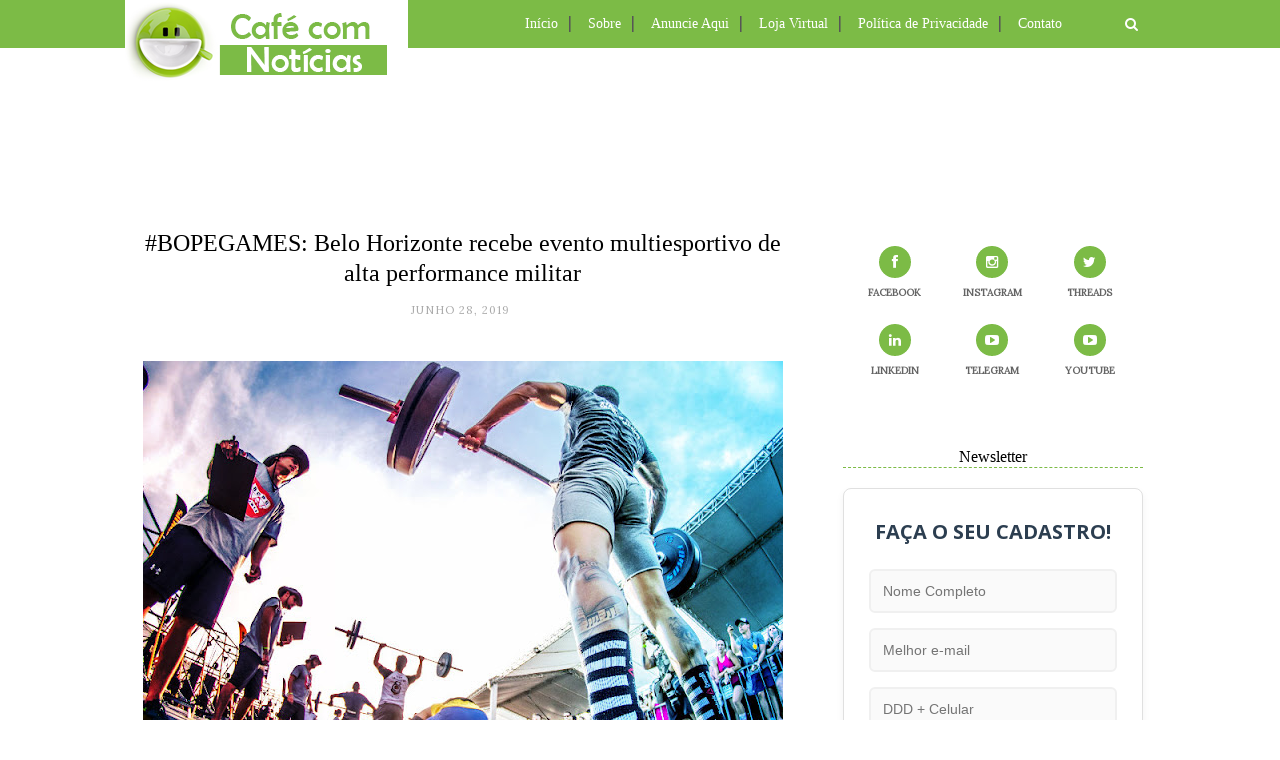

--- FILE ---
content_type: text/html; charset=UTF-8
request_url: http://www.cafecomnoticias.com/b/stats?style=WHITE_TRANSPARENT&timeRange=ALL_TIME&token=APq4FmBznQSDKC1SrWw_4mNyKjOV7VIgDeHjc--A9GXj6NC_2FKWLUjZB3fzGaMFUreZqMP2GtmS4Td0MGre8fcnoEtw4bX2jw
body_size: 262
content:
{"total":8484992,"sparklineOptions":{"backgroundColor":{"fillOpacity":0.1,"fill":"#ffffff"},"series":[{"areaOpacity":0.3,"color":"#fff"}]},"sparklineData":[[0,29],[1,23],[2,20],[3,21],[4,24],[5,62],[6,13],[7,10],[8,15],[9,22],[10,27],[11,34],[12,33],[13,24],[14,24],[15,17],[16,11],[17,20],[18,19],[19,19],[20,42],[21,75],[22,100],[23,34],[24,14],[25,27],[26,30],[27,24],[28,26],[29,8]],"nextTickMs":43373}

--- FILE ---
content_type: text/html; charset=UTF-8
request_url: http://www.cafecomnoticias.com/2019/06/dicacultural-desbrave-famosa-savassi-em.html
body_size: 51741
content:
<!DOCTYPE html>
<html dir='ltr' xmlns='http://www.w3.org/1999/xhtml' xmlns:b='http://www.google.com/2005/gml/b' xmlns:data='http://www.google.com/2005/gml/data' xmlns:expr='http://www.google.com/2005/gml/expr'>
<head>
<link href='https://www.blogger.com/static/v1/widgets/2944754296-widget_css_bundle.css' rel='stylesheet' type='text/css'/>
<meta content='text/html; charset=UTF-8' http-equiv='Content-Type'/>
<meta content='blogger' name='generator'/>
<link href='http://www.cafecomnoticias.com/favicon.ico' rel='icon' type='image/x-icon'/>
<link href='http://www.cafecomnoticias.com/2019/06/dicacultural-desbrave-famosa-savassi-em.html' rel='canonical'/>
<link rel="alternate" type="application/atom+xml" title="CAFÉ COM NOTÍCIAS - Atom" href="http://www.cafecomnoticias.com/feeds/posts/default" />
<link rel="alternate" type="application/rss+xml" title="CAFÉ COM NOTÍCIAS - RSS" href="http://www.cafecomnoticias.com/feeds/posts/default?alt=rss" />
<link rel="service.post" type="application/atom+xml" title="CAFÉ COM NOTÍCIAS - Atom" href="https://www.blogger.com/feeds/1627705711132422256/posts/default" />

<link rel="alternate" type="application/atom+xml" title="CAFÉ COM NOTÍCIAS - Atom" href="http://www.cafecomnoticias.com/feeds/7246786656890025608/comments/default" />
<!--Can't find substitution for tag [blog.ieCssRetrofitLinks]-->
<link href='https://blogger.googleusercontent.com/img/b/R29vZ2xl/AVvXsEjZ439fl5AdLNl2wMOdG4IZoWDxpppOPCf0VEwnQVFDv1W9V1QL81zYK8DjhaO3Ds9WQUm06mEkpuiDJsB8u0qOUpcTgOlBehZqe4DzOpTmThfPx1IQgrXHBaDfi6YbaYqq86H-5sPzBG0m/s640/savassi-bh-foto-1.jpg' rel='image_src'/>
<meta content='O @cafecnoticias deu um rolê pela Savassi e traz um roteiro cultural e gastronômico pela região gastando pouco e consumindo muita cultura. Então, bora colocar a cara no sol e turistar pela cidade?' name='description'/>
<meta content='http://www.cafecomnoticias.com/2019/06/dicacultural-desbrave-famosa-savassi-em.html' property='og:url'/>
<meta content='#DicaCultural: Desbrave a famosa Savassi em Belo Horizonte que muitos desconhecem' property='og:title'/>
<meta content='O @cafecnoticias deu um rolê pela Savassi e traz um roteiro cultural e gastronômico pela região gastando pouco e consumindo muita cultura. Então, bora colocar a cara no sol e turistar pela cidade?' property='og:description'/>
<meta content='https://blogger.googleusercontent.com/img/b/R29vZ2xl/AVvXsEjZ439fl5AdLNl2wMOdG4IZoWDxpppOPCf0VEwnQVFDv1W9V1QL81zYK8DjhaO3Ds9WQUm06mEkpuiDJsB8u0qOUpcTgOlBehZqe4DzOpTmThfPx1IQgrXHBaDfi6YbaYqq86H-5sPzBG0m/w1200-h630-p-k-no-nu/savassi-bh-foto-1.jpg' property='og:image'/>
<title>CAFÉ COM NOTÍCIAS: #DicaCultural: Desbrave a famosa Savassi em Belo Horizonte que muitos desconhecem</title>
<meta content='O @cafecnoticias deu um rolê pela Savassi e traz um roteiro cultural e gastronômico pela região gastando pouco e consumindo muita cultura. Então, bora colocar a cara no sol e turistar pela cidade?' name='description'/>
<meta content='width=device-width,initial-scale=1,minimum-scale=1,maximum-scale=1' name='viewport'/>
<link href='http://fonts.googleapis.com/css?family=Bad+Script|Raleway:400,500,600,700,300|Lora:400' rel='stylesheet' type='text/css'/>
<link href='https://fonts.googleapis.com/css?family=Open+Sans+Condensed:300' rel='stylesheet' type='text/css'/>
<style id='page-skin-1' type='text/css'><!--
/*
-----------------------------------------------
Blog Café Com Notícias
Ano: 15
Proprietário: Wander Veroni Maia
----------------------------------------------- */
/* Global reset */
/* Based upon 'reset.css' in the Yahoo! User Interface Library: http://developer.yahoo.com/yui */
*, html, body, div, dl, dt, dd, ul, ol, li, h1, h2, h3, h4, h5, h6, pre, form, label, fieldset, input, p, blockquote, th, td { margin:0; padding:0 }
table { border-collapse:collapse; border-spacing:0 }
fieldset, img { border:0 }
address, caption, cite, code, dfn, em, strong, th, var { font-style:normal; font-weight:normal }
ol, ul, li { list-style:none }
caption, th { text-align:left }
h1, h2, h3, h4, h5, h6 { font-size:100%; font-weight:normal }
q:before, q:after { content:''}
/* Global reset-RESET */
strong { font-weight: bold }
em { font-style: italic }
a img { border:none } /* Gets rid of IE's blue borders */
body#layout #header {
margin-bottom: 80px;
clear:both;
}
body#layout #navigation {
height: auto;
margin-bottom: 60px;
margin-top: 30px;
position: relative;
width: 100%;
z-index: 999999;
}
body#layout #navigation-wrapper {
width:40%;
float:left;
}
body#layout #top-social {
width:40%;
float:right;
}
body#layout #widget-area .footerwidget {
width:250px;
margin-right: 20px;
}
body#layout #widget-area .widget, body#layout #sidebar .widget {
width:250px;
}
body {
color: #000000;
font-family: Lora;
font-size: 15px;
font-weight: 400;
font-style: normal;
line-height: 1.75;
letter-spacing: 0px;
text-transform: none;
background-color:#FFF;
}
p {
font-size:16px;
line-height:26px;
}
a {
font-weight: bold;
color:#7cbb46;
text-decoration:none;
-webkit-transition:all ease-in-out .2s;
-moz-transition:all ease-in-out .2s;
-o-transition:all ease-in-out .2s;
transition:all ease-in-out .2s
}
a:hover {
color:#7cbb46;
text-decoration: bold;
}
h1,h2,h3,h4,h5,h6 {
font-family:"Open Sans", sans-serif;
}
.container {
width:1030px;
margin:0 auto;
}
.container.sp_sidebar {
overflow:hidden;
}
#main {
width:100%;
}
.container.sp_sidebar #main {
width:675px;
margin-right:30px;
float:left;
}
#sidebar {
width:312px;
float:right;
margin-top: 8px;
}
/********************************/
/*** NAVEGAÇÃO ***/
/********************************/
#navigation {
background:#7cbb46;
height:48px;
position:fixed;
z-index:999999;
width:100%;
-webkit-backface-visibility: hidden;
text-align: left;
}
.slicknav_menu {
display:none;
}
#navigation .container {
position:relative;
text-align: left;
}
.menu {
float:left;
text-align: left;
}
.menu li {
display:inline-block;
margin-right:12px;
position:relative;
}
.menu li a {
font-family: Century Gothic, Oswald;
font-size:14px;
font-weight:400;
color:#fff;
text-align: left;
display:inline-block;
-o-transition:.3s;
-ms-transition:.3s;
-moz-transition:.3s;
-webkit-transition:.3s;
}
ul.sub-menu li:after {
content: "|";
padding-left: 10px;
color: #ffffff;
display: none;
}
/*** DROPDOWN ***/
.menu .sub-menu,
.menu .children {
background-color: #7cbb46;
display: none;
padding: 0;
position: absolute;
margin-top:0;
left: 0;
z-index: 99999;
}
ul.menu ul a,
.menu ul ul a {
color: #000000;
margin: 0;
text-align: left;
padding: 6px 10px 7px 10px;
min-width: 160px;
line-height:20px;
-o-transition:.25s;
-ms-transition:.25s;
-moz-transition:.25s;
-webkit-transition:.25s;
transition:.25s;
border-top:1px solid #fffff;
}
ul.menu ul li,
.menu ul ul li {
text-align: left;
padding-right:0;
margin-right:0;
}
ul.menu ul a:hover,
.menu ul ul a:hover {
color: #fff;
background:#333;
}
ul.menu li:hover > ul,
.menu ul li:hover > ul {
display: block;
}
.menu .sub-menu ul,
.menu .children ul {
left: 100%;
top: 0;
}
/** Search **/
#top-search {
position:absolute;
right:0;
top:0;
width:48px;
text-align:center;
margin-left:16px;
}
#top-search a {
height:48px;
font-size:14px;
line-height:48px;
color:#999;
background:#7cbb46;
display:block;
-webkit-transition: all 0.2s linear;
-moz-transition: all 0.2s linear;
-ms-transition: all 0.2s linear;
-o-transition: all 0.2s linear;
transition: all 0.2s linear;
}
#top-search a:hover {
color:#ccc;
background:#7cbb46;
}
.show-search {
position:absolute;
top:48px;
right:-1px;
display:none;
z-index:10000;
}
.show-search #searchform input#s {
width:190px;
background:#FFF;
webkit-box-shadow: 0 8px 6px -6px rgba(206,206,206,.2);
-moz-box-shadow:  0 8px 6px -6px rgba(206,206,206,.2);
box-shadow:  0 8px 6px -6px rgba(206,206,206,.2);
}
.show-search #searchform input#s:focus {
border:1px solid #d5d5d5;
}
/*** Top Social ***/
#top-social {
position:absolute;
right:66px;
top:0;
}
#top-social a i {
font-size:14px;
margin-left:10px;
line-height:48px;
color:#e6c55d;
-webkit-transition: all 0.2s linear;
-moz-transition: all 0.2s linear;
-ms-transition: all 0.2s linear;
-o-transition: all 0.2s linear;
transition: all 0.2s linear;
}
/********************************/
/*** TOPO DO BLOG ***/
/********************************/
#header {
padding-top:90px;
}
#logo {
text-align:left;
padding:30px 0;
top:0
}
/** Featured area **/
.featured-area {
margin-bottom: 50px;
padding-bottom: 10px;
margin-top: -70px;
border-bottom: 1px solid rgba(34,34,34,0.1);
}
/********************************/
/*** Grid Item ***/
/********************************/
/* grid title */
.sp-grid-title {
margin-bottom:45px;
text-align:center;
}
.sp-grid-title h3 {
font-size: 26px;
font-weight: 400;
letter-spacing:4px;
margin-bottom:4px;
}
.sp-grid-title .sub-title {
font-size: 18px;
font-style: italic;
color: #999;
}
.sp-grid li {
display: inline-block;
vertical-align: top;
width: 300px;
margin-right: 16px;
margin-bottom: 45px;
}
.container.sp_sidebar .sp-grid li {
width:315px;
}
.container.sp_sidebar .sp-grid li:nth-child(3n+3) {
margin-right:16px;
}
.container.sp_sidebar .sp-grid li:nth-child(2n+2) {
margin-right:0;
}
.sp-grid li:nth-child(3n+3) {
margin-right:0;
}
.sp-grid li .item img {
width:100%;
height:auto;
margin-bottom:10px;
}
.sp-grid li .item .cat {
font-size: 11px;
font-weight: 700;
letter-spacing: 1px;
font-family:"Open Sans";
margin-bottom:7px;
display:block;
}
.sp-grid li .item .cat a:hover {
text-decoration:underline;
}
.sp-grid li .item h2 {
margin-bottom:8px;
}
.sp-grid li .item h2 a {
font-size: 15px;
color: #000000;
text-transform: uppercase;
letter-spacing: 1px;
font-weight: 700;
-o-transition:.3s;
-ms-transition:.3s;
-moz-transition:.3s;
-webkit-transition:.3s;
}
.sp-grid li .item h2 a:hover {
opacity:.5;
}
.sp-grid li .item p {
margin-bottom:6px;
}
.sp-grid li .item .date {
font-size: 13px;
color: #999;
letter-spacing: 1px;
font-style: italic;
}
/********************************/
/***POSTAGEM***/
/********************************/
.post {
margin-bottom:100px;
}
.single .post {
margin-bottom:70px;
}
/*** Post Header ***/
.post-header {
margin-bottom:27px;
text-align:center;
}
.post-header .cat a {
font-size: 0px;
font-weight:300;
font-style: normal;
line-height: 1.25;
letter-spacing: 0px;
text-transform: none;
color: #aaa;
font-family: 'Open Sans Condensed', sans-serif;
}
.post-header .cat a:hover {
text-decoration:underline;
}
.post-header h1, .post-header h2 { margin-bottom:8px; }
.post-header h1 a, .post-header h2 a, .post-header h1 {
font-family: verdana;
font-size: 24px;
font-weight: 400;
font-style: normal;
line-height: 1.25;
color: #000000;
border-bottom: 2px solid #color:#7cbb46;
}
.post-header h2 a:hover {
color: #7cbb46;
}
.post-header .date {
text-transform: uppercase;
letter-spacing: 1px;
color: #aaa;
margin-right: 5px;
font-size: 11px;
font-family: Lora;
}
/*** Post image ***/
.post-image {
margin-bottom:18px;
}
.post-image img {
max-width:100%;
height:auto;
}
.post-image.audio iframe {
height:166px;
}
.container.sp_sidebar .post-image.audio iframe {
width:650px;
height:auto;
}
/*** Post Entry ***/
.post-entry {
text-align: justify;
}
.post-entry img {
max-width:100%;
height:auto;
}
.post-entry p {
margin-bottom:20px;
text-align: justify;
}
.post-entry a.more-link {
padding: 6px 12px;
margin-bottom: 0;
font-size: 14px;
font-weight: 400;
margin-top: 20px;
line-height: 1.42857143;
text-align: center;
white-space: nowrap;
vertical-align: middle;
-ms-touch-action: manipulation;
touch-action: manipulation;
cursor: pointer;
-webkit-user-select: none;
-moz-user-select: none;
-ms-user-select: none;
user-select: none;
background-image: none;
border: 1px solid rgba(34,34,34,0.08);
border-radius: 1px;
line-height: 1.75;
color: #777!important;
float: right;
}
.post-entry a:hover {
text-decoration:underline;
}
.post-entry p, .post-entry h1, .post-entry h2, .post-entry h3, .post-entry h4, .post-entry h5, .post-entry h6, .post-entry hr {
margin-bottom:20px;
}
.post-entry h1, .post-entry h2, .post-entry h3, .post-entry h4, .post-entry h5, .post-entry h6 {
color:#000;
font-weight:700;
}
.post-entry h1 {
font-size:30px;
}
.post-entry h2 {
font-size:27px;
}
.post-entry h3 {
font-size:24px;
}
.post-entry h4 {
font-size:20px;
}
.post-entry h5 {
font-size:18px;
}
.post-entry h6 {
font-size:16px;
}
.post-entry hr {
border:0;
height:0;
border-bottom:1px solid #e5e5e5;
clear:both;
}
.post-entry blockquote p {
border-left:3px solid #cea525;
color:#999;
padding:0 18px;
font-family:"Georgia";
font-size:18px;
line-height:28px;
font-style:italic;
}
.post-entry ul, .post-entry ol {
padding-left:45px;
margin-bottom:20px;
}
.post-entry ul li {
margin-bottom:12px;
list-style:square;
}
.post-entry ol li {
margin-bottom:12px;
list-style:decimal;
}
.sticky.post .post-header { border:1px dashed #ddd; padding:20px 0; }
.bypostauthor  {}
.post-entry table { width:100%; margin-bottom:22px; border-collapse:collapse }
.post-entry td, .post-entry th { padding: 12px; }
.post-entry th { font-weight:bold; font-size:14px; background:#f5f5f5;}
.post-entry tr:hover {
background:#f9f9f9;
}
/*** compartilhar post ***/
.post-share {
text-align:center;
margin-bottom:100px;
}
.post-share a {
display:inline-block;
}
.share-box {
width:55px;
height:42px;
background:#fff;
border:1px solid #e5e5e5;
display:inline-block;
line-height:42px;
margin:0 10px;
-o-transition:.3s;
-ms-transition:.3s;
-moz-transition:.3s;
-webkit-transition:.3s;
}
.share-box i {
font-size:14px;
}
.share-box:hover {
background:#7cbb46;
border:1px solid #7cbb46;
color:#FFFFFF;
}
/*** Post AUTOR ***/
.post-author {
margin-bottom:80px;
margin-top:70px;
overflow:hidden;
border-bottom: 1px solid rgba(34,34,34,0.1);
padding-bottom: 40px;
margin-bottom: 40px;
}
.author-img {
float:left;
margin-right:30px;
}
.author-img img {
border-radius:50%;
}
.author-content h5 a {
font-size:14px;
letter-spacing:2px;
text-transform:uppercase;
margin-bottom:8px;
color:#000;
display:block;
}
.author-content p {
margin-bottom:8px;
}
.author-content .author-social {
font-size:14px;
color:#bbb;
margin-right:8px;
}
/*** Post related ***/
.post-related {
overflow:hidden;
margin-bottom:80px;
margin-top:70px;
}
.post-box { text-align:center; }
.post-box-title {
padding-bottom: 3px;
display: inline-block;
margin-top: 0;
ont-family: Century Gothic, Oswald;
font-size: 16px;
font-style: normal;
line-height: 1.25;
text-align: center;
color: #000000;
margin-bottom: 20px;
}
.item-related {
width:292px;
float:left;
margin-right:32px;
}
.item-related:last-child { margin-right:0; }
.container.sp_sidebar .item-related{
width:212px;
margin-right:19px;
}
.container.sp_sidebar .item-related:last-child {
margin-right:0;
}
.item-related img {
margin-bottom:6px;
width:100%;
height:auto;
}
.item-related h3 a {
font-size:14px;
letter-spacing:2px;
color:#000;
display: block;
font-weight: bold;
color: #000000;
}
.item-related h3 a:hover {
text-decoration:underline;
}
.item-related span.date {
font-size:10px;
font-family:"Open Sans", sans-serif;
text-transform:uppercase;
font-style:italic;
color:#999;
}
/** Post tags ***/
.post-tags {
margin-top:30px;
margin-bottom:50px;
}
.post-tags a {
font-family:"Open Sans", sans-serif;
font-size:11px;
letter-spacing:2px;
text-transform:uppercase;
background:#f2f2f2;
color:#666;
padding:7px 10px 8px;
margin-right:6px;
border-radius:2px;
margin-bottom:5px;
display:inline-block;
}
.post-tags a:hover {
background:#333;
color:#fff;
text-decoration:none;
}
/*** Post Pagination ***/
.post-pagination {
overflow:hidden;
}
.post-pagination .prev-post {
float:left;
width:470px;
}
.post-pagination .next-post {
float:right;
text-align:right;
width:470px;
}
.container.sp_sidebar .post-pagination .prev-post, .container.sp_sidebar .post-pagination .next-post {
width:325px;
}
.post-pagination span {
color:#999;
font-size:16px;
font-style:italic;
letter-spacing:1px;
}
.post-pagination .arrow {
font-size:64px;
color:#ddd;
line-height:64px;
}
.post-pagination .prev-post .arrow {
float:left;
margin-right:18px;
}
.post-pagination .next-post .arrow {
float:right;
margin-left:18px;
}
.pagi-text {
margin-top:11px;
}
.post-pagination h5 {
text-transform:uppercase;
letter-spacing:2px;
font-size:14px;
}
.post-pagination a {
color:#999;
}
.post-pagination a:hover > .arrow, .post-pagination a:hover > .pagi-text span, .post-pagination a:hover {
color:#000;
}
.site-social-networks.show-title li {
text-align: center;
width: 32.2222%;
}
.site-social-networks li {
display: inline-block;
padding: 0;
}
.site-social-networks.show-title a {
margin: 20px auto 0 auto;
text-transform: uppercase;
font-size: 10px;
}
.site-social-networks.show-title i {
display: block;
margin: 0 auto 10px auto;
}
.site-social-networks.style-default i {
width: 32px;
height: 32px;
margin: 0 auto;
line-height: 32px;
text-align: center;
font-size: 14px;
-webkit-border-radius: 16px;
-moz-border-radius: 16px;
-ms-border-radius: 16px;
-o-border-radius: 16px;
color: #fff;
background-color: #7cbb46;
}
/********************************/
/*** Pagination ***/
/********************************/
.pagination {
margin-bottom:60px;
overflow:hidden;
}
.pagination a {
color:#999;
letter-spacing:3px;
text-transform:uppercase;
font-size:12px;
}
.pagination a:hover {
text-decoration:none;
color:#000;
}
.pagination .newer {
float:left;
}
.pagination .older {
float:right;
}
/********************************/
/*** RODAPÉ ***/
/********************************/
#footer-social {
background:#f2f2f2;
padding:40px 0;
text-align:center;
}
#footer-social a {
margin:0 15px;
color:#999;
font-family:"Open Sans", sans-serif;
font-size:11px;
text-transform:uppercase;
font-weight:700;
letter-spacing:1px;
}
#footer-social a:first-child {
margin-left:0;
}
#footer-social a:last-child {
margin-right:0;
}
#footer-social a i {
height:28px;
width:28px;
text-align:center;
line-height:28px;
background:#666;
color:#fff;
border-radius:50%;
margin-right:5px;
font-size:14px;
}
#footer-social a:hover {
text-decoration:none;
color:#000;
}
#footer-social a:hover > i {
background:#000;
}
/********************************/
/*** Footer logo ***/
/********************************/
#footer-logo {
background:#111;
padding:60px 0;
text-align:center;
}
#footer-logo img {
margin-bottom:15px;
}
#footer-logo p {
color:#777;
font-size:15px;
margin-bottom:0;
font-style:italic;
}
#footer-logo p i {
color:#000000;
font-size:14px;
margin:0 5px 0 7px;
}
.share-box:hover > i {
color: #fff;
}
/********************************/
/*** Footer Copyright ***/
/********************************/
#footer-copyright {
padding:12px 0;
background:#000;
overflow:hidden;
font-family:"Open Sans", sans-serif;
}
#footer-copyright p {
font-size:11px;
color:#ffffff;
float:left;
}
#footer-copyright .to-top {
float:right;
margin-top:6px;
font-size:11px;
text-transform:uppercase;
font-weight:700;
letter-spacing:1px;
color:#ffffff;
}
#footer-copyright .to-top i {
font-size:14px;
margin-left:3px;
}
#footer-copyright .to-top:hover {
text-decoration:none;
}
/********************************/
/*** COLUNA ***/
/********************************/
#widget-area {
overflow:hidden;
margin-bottom:60px;
padding-top:60px;
}
#widget-area .footerwidget {
float:left;
}
#widget-area .widget, #sidebar .widget {
float: left;
margin-right: 20px;
width: 330px;
}
#widget-area #container3 {
margin-right:0px;
}
#sidebar .widget {
width: 300px;
margin-right: 0;
float: none;
margin-bottom: 30px;
;
}
div#sidebar h2 span {
display: inline-block;
margin: 0;
background: #ffffff;
position: relative;
}
#sidebar img {
max-width:250px;
}
#sidebar iframe {
max-width: 100%;
}
#sidebar iframe->html {
overflow:hidden;
}
.widget:last-child {
margin-right:0;
}
.widget-title, #sidebar .widget h2{
font-family: Century Gothic, Oswald;
font-size: 16px;
font-weight: 300;
font-style: normal;
line-height: 1.25;
text-align: center;
display: block;
margin-top: -40px;
border-bottom: 1px dashed #7cbb46;
text-overflow: ellipsis;
white-space: nowrap;
overflow: hidden;
}
#widget-area .widget h2 {
ont-family: Century Gothic, Oswald;
font-size: 16px;
font-weight: 300;
font-style: normal;
line-height: 1.25;
letter-spacing: 2px;
border-bottom: 1px dashed #7cbb46;
text-transform: uppercase;
}
#sidebar .widget-title, #sidebar .widget h2, #widget-area .widget h2 {
margin-bottom:20px;
}
#sidebar .widget ul li {
margin-bottom:7px;
padding-bottom:7px;
}
#sidebar .widget ul li:last-child {
margin-bottom:0;
padding-bottom:0;
border-bottom:none;
}
/*** Search widget ***/
#searchform input#s {
border: 1px solid #e5e5e5;
background:#fff url(img/searchsubmit.png) no-repeat 96% 13px;
padding:14px 14px;
font-size:11px;
color:#999;
letter-spacing:1px;
}
#searchform #s:focus { outline:none; }
/** searchbar for widget ***/
.widget #searchform input#s {
width:260px;
}
#sidebar .widget #searchform input#s {
width:230px;
}
/*** About Widget ***/
.about-widget img {
max-width:292px;
height:auto;
}
/** Instagram widget support **/
.instag ul.thumbnails > li {
width:32% !important;
}
.instag ul.thumbnails > li img:hover {
opacity:.8;
}
.instag ul li {
margin:0;
padding-bottom:0;
border-bottom:none;
}
.pllexislider ul li {
margin:0;
padding-bottom:0;
border-bottom:none;
}
/*** Tagcloud widget ***/
.widget .tagcloud a {
font-family:"Open Sans", sans-serif;
font-size:10px;
letter-spacing:1px;
text-transform:uppercase;
background:#f2f2f2;
color:#666;
padding:6px 8px 7px;
margin-right:5px;
margin-bottom:8px;
display:inline-block;
border-radius:2px;
}
.widget .tagcloud a:hover {
background:#333;
color:#fff;
}
/*** Calender widget ***/
#wp-calendar {width: 100%; }
#wp-calendar caption { text-align: right; color: #777; font-size: 12px; margin-top: 10px; margin-bottom: 15px; }
#wp-calendar thead { font-size: 12px;  }
#wp-calendar thead th { padding-bottom: 10px; }
#wp-calendar tbody { color: #aaa; }
#wp-calendar tbody td { background: #f5f5f5; border: 1px solid #fff; text-align: center; padding:8px;}
#wp-calendar tbody td a { font-weight:700; color:#222; }
#wp-calendar tbody td:hover { background: #fff; }
#wp-calendar tbody .pad { background: none; }
#wp-calendar tfoot #next { font-size: 10px; text-transform: uppercase; text-align: right; }
#wp-calendar tfoot #prev { font-size: 10px; text-transform: uppercase; padding-top: 10px; }
#wp-calendar thead th { padding-bottom: 10px; text-align: center; }
/** WIDGET ITEMS **/
.widget ul.side-newsfeed li {
list-style-type:none;
margin-bottom:17px;
padding-bottom:13px;
margin-left:0;
}
.widget ul.side-newsfeed li:last-child {
margin-bottom:0;
padding-bottom:0;
}
.widget ul.side-newsfeed li .side-item {
overflow:hidden;
}
.widget ul.side-newsfeed li .side-item .side-image {
float:left;
margin-right:14px;
}
.widget ul.side-newsfeed li .side-item .side-image img {
width:86px;
height:auto;
}
.widget ul.side-newsfeed li .side-item .side-item-text {
overflow:hidden;
}
.widget ul.side-newsfeed li .side-item .side-item-text h4 a {
margin-bottom:1px;
color:#333;
display:block;
font-size:14px;
}
.widget ul.side-newsfeed li .side-item .side-item-text .side-item-meta {
font-size:10px;
letter-spacing:1px;
color:#999;
font-style:italic;
font-family:"Open Sans";
}
/** Social Widget **/
.widget-social {
text-align:center;
}
.widget-social a:first-child {
margin-left:0;
}
.widget-social a:last-child {
margin-right:0;
}
.widget-social a i {
height:28px;
width:28px;
text-align:center;
line-height:28px;
background:#666;
color:#fff;
border-radius:50%;
margin:0 2px;
font-size:14px;
}
.widget-social a:hover {
text-decoration:none;
color:#000;
}
.widget-social a:hover > i {
background:#000;
}
/*******************************
*** COMMENTS
*******************************/
.post-comments {
margin-bottom:70px;
margin-top:70px;
}
.comments {
margin-bottom:40px;
}
.comment {
border-bottom:1px dotted #eee;
margin-top:20px;
margin-bottom:34px;
padding-bottom:40px;
}
.comment .avatar-image-container {
float:left;
}
.comment .avatar-image-container img {
border-radius:50%;
width:50px;
height:50px;
max-width:50px;
max-height:50px;
}
.comments .comment-block {
margin-left: 80px;
position: relative;
}
.comment-replies {
margin-left: 40px;
margin-top: 20px;
}
.comments .avatar-image-container {
float: left;
max-height: 50px;
overflow: hidden;
width: 50px;
}
.comment-replies .comment {
border:none;
margin-bottom:0px;
padding-bottom:0px;
}
.thecomment .comment-text {
overflow:hidden;
}
.thecomment .comment-text span.author, cite.user > a {
display:block;
font-size:14px;
text-transform:uppercase;
letter-spacing:2px;
margin-bottom:6px;
color:#333;
font-family:"Open Sans";
}
.thecomment .comment-text span.author a:hover {
text-decoration:underline;
}
span.datetime {
font-size:14px;
color:#999;
font-style:italic;
display:block;
margin-bottom:10px;
}
.thecomment .comment-text em {
font-size:13px;
margin-bottom:-14px;
display:block;
color:orange;
letter-spacing:1px;
}
.thecomment .comment-text em i {
font-size:14px;
color:#f3bd00;
}
.comment-actions a {
float:right;
font-size:11px;
background-color:#aaa;
color:#FFF;
padding:3px 6px 5px 6px;
border-radius:2px;
margin-left:7px;
font-family:"Lato";
-o-transition:.3s;
-ms-transition:.3s;
-moz-transition:.3s;
-webkit-transition:.3s;
transition:.3s;
}
.continue a {
float:left;
margin-bottom:20px;
font-size:11px;
background-color:#aaa;
color:#FFF;
padding:3px 6px 5px 6px;
border-radius:2px;
margin-left:7px;
font-family:"Lato";
-o-transition:.3s;
-ms-transition:.3s;
-moz-transition:.3s;
-webkit-transition:.3s;
transition:.3s;
}
.loadmore a {
font-size:11px;
background-color:#aaa;
color:#FFF;
padding:3px 6px 5px 6px;
border-radius:2px;
margin-left:7px;
font-family:"Lato";
-o-transition:.3s;
-ms-transition:.3s;
-moz-transition:.3s;
-webkit-transition:.3s;
transition:.3s;
}
.post-comments span.reply a.comment-edit-link {
background:#c5c5c5;
}
.post-comments span.reply a:hover {
opacity:.8;
}
ul.children { margin: 0 0 0 55px; }
ul.children li.thecomment { margin:0 0 8px 0; }
/** Reply **/
#respond {
margin-bottom:20px;
overflow:hidden;
}
#respond  h3 {
font-size:14px;
color:#999;
font-weight:400;
margin-bottom:30px;
font-family:"Lato";
letter-spacing:2px;
text-transform:uppercase;
}
#respond h3 a {
color:#000;
display:inline-block;
}
#respond h3 small a {
text-transform:uppercase;
font-size:11px;
background:#333;
color:#FFF;
padding:4px 6px 5px;
border-radius:3px;
margin-left:7px;
letter-spacing:1px;
-o-transition:.3s;
-ms-transition:.3s;
-moz-transition:.3s;
-webkit-transition:.3s;
transition:.3s;
}
#respond h3 small a:hover {
opacity:.8;
}
#respond label {
color:#888;
width:80px;
font-size:14px;
display:inline-block;
font-weight:300;
}
#respond input {
padding:8px 10px;
border:1px solid #DDD;
margin-right:10px;
border-radius: 3px;
color:#999;
margin-bottom:15px;
font-size:11px;
width:250px;
font-family:"Georgia";
}
#respond input:focus {outline:none;}
#respond .comment-form-url {
margin-bottom:10px;
}
#respond textarea {
padding:14px;
border:1px solid #DDD;
border-radius: 3px;
width:95%;
height:120px;
font-size:13px;
color:#777;
margin-bottom:14px;
line-height:20px;
font-family:"Georgia";
}
#respond textarea:focus {outline:none;}
#respond #submit {
font-family:"Lato";
text-transform:uppercase;
letter-spacing:2px;
background:#eee;
border-radius:0;
font-size:11px;
color:#666;
padding:12px 19px 14px;
margin-top:6px;
display:inline-block;
border:none;
-o-transition:.3s;
-ms-transition:.3s;
-moz-transition:.3s;
-webkit-transition:.3s;
transition:.3s;
cursor:pointer;
border-radius:30px;
width:auto;
}
#respond #submit:hover {
background:#333;
color:#FFF;
}
/********************************/
/*** ARQUIVO ***/
/********************************/
.archive-box {
background:#f4f4f4;
padding:22px 0 24px;
text-align:center;
margin-bottom:70px;
margin-top:-70px;
border-bottom:1px solid #eee;
}
.archive-box span {
font-size:14px;
font-style:italic;
letter-spacing:1px;
color:#999;
}
.archive-box h1 {
font-size:26px;
letter-spacing:4px;
text-transform:uppercase;
}
.nothing {
margin-bottom:90px;
text-align:center;
}
/* =WordPress Core
-------------------------------------------------------------- */
.alignnone {
margin: 5px 20px 20px 0;
}
.aligncenter,
div.aligncenter {
display: block;
margin: 5px auto 5px auto;
}
.alignright {
float:right;
margin: 5px 0 20px 20px;
}
.alignleft {
float: left;
margin: 5px 20px 20px 0;
}
.aligncenter {
display: block;
margin: 5px auto 5px auto;
}
a img.alignright {
float: right;
margin: 5px 0 20px 20px;
}
a img.alignnone {
margin: 5px 20px 20px 0;
}
a img.alignleft {
float: left;
margin: 5px 20px 20px 0;
}
a img.aligncenter {
display: block;
margin-left: auto;
margin-right: auto
}
div#footer-social1 h2 {
display: none;
}
.wp-caption {
background: #fff;
border: 1px solid #f0f0f0;
max-width: 96%; /* Image does not overflow the content area */
padding: 5px 3px 10px;
text-align: center;
font-family:"Open Sans";
}
.wp-caption.alignnone {
margin: 5px 20px 20px 0;
}
.wp-caption.alignleft {
margin: 5px 20px 20px 0;
}
.wp-caption.alignright {
margin: 5px 0 20px 20px;
}
.wp-caption img {
border: 0 none;
height: auto;
margin: 0;
max-width: 98.5%;
padding: 0;
width: auto;
}
.wp-caption p.wp-caption-text {
font-size: 11px;
line-height: 17px;
margin: 0;
padding: 0 4px 5px;
}
/*** Custom WordPress gallery style ***/
.gallery .gallery-caption{
font-size:12px;
color:#888;
font-family:"Open Sans";
}
.gallery .gallery-icon img{
border-radius:2px;
border:1px solid #eee !important;
padding:7px;
}
.gallery .gallery-icon img:hover {
border:1px solid #ccc !important;
}
/*** Contact Form 7 ***/
/*********************************************************/
.wpcf7 input {
width:266px;
}
div.wpcf7 {
overflow:hidden;
margin-top:40px;
}
.wpcf7 p.sp_input {
float:left;
margin-right:19px;
}
.wpcf7 p.sp_message {
clear:both;
}
.wpcf7 input, .wpcf7 textarea {
padding:8px;
border:1px solid #DDD;
margin-right:10px;
-webkit-border-radius: 5px;-moz-border-radius: 5px;border-radius: 5px;
color:#777;
font-size:12px;
margin-top:6px;
margin-bottom:6px;
}
.wpcf7 textarea {
width:95%;
}
.wpcf7 .wpcf7-submit {
background:#171717;
-webkit-border-radius: 20px;-moz-border-radius: 20px;border-radius:20px;
padding:12px 24px;
color:#FFF;
letter-spacing:3px;
font-size:11px;
text-transform:uppercase;
cursor:pointer;
-o-transition:.3s;
-ms-transition:.3s;
-moz-transition:.3s;
-webkit-transition:.3s;
transition:.3s;
display:block;
border:none;
width:auto;
}
.wpcf7 .wpcf7-submit:hover {
background:#777;
}
/*** 404 ***/
.error-404 {
margin-bottom:105px;
text-align:center;
}
.error-404 h1 {
font-size:190px;
font-weight:700;
margin-bottom:-25px;
}
.error-404 p {
color:#999;
font-size:18px;
font-style:italic;
}
.author-content {
margin-left: 140px;
}
#logo { padding:0px 0; }
#navigation { background:#7cbb46; }
.menu li a { color:#ffffff;  }
.menu li a:hover {  color:#000000;  }
.menu .sub-menu, .menu .children { background: #7cbb46;  }
ul.menu ul a, .menu ul ul a { border-top: 1px solid #ffffff; color:#000000; }
ul.menu ul a:hover, .menu ul ul a:hover {  color: #ffffff; background:#7cbb46; }
#top-social a i { color:#f5f5f5; }
#top-social a:hover i { color:#ffffff }
#top-search a { background:#7cbb46 }
#top-search a { color:#ffffff }
#top-search a:hover { background:#7cbb46; }
#top-search a:hover { color:#ffffff; }
.widget-title , #sidebar .widget h2, #widget-area .widget h2 { color:#000000; }
#sidebar .widget-title, #sidebar .widget h2, #widget-area .widget h2 { background:; color:; }
#footer-social  { background:#f2f2f2; }
#footer-logo { background:#7cbb46; }
#footer-logo p { color:#EFEFEF; }
#footer-copyright { background:#7cbb46; }
#footer-copyright p { color:#ffffff; }
a, #footer-logo p i { color:#646464; }
.post-entry blockquote p { border-left:3px solid #cea525; }
#main .widget {
width: 100%;
}
#navigation .widget ul li {
border:none;
margin-bottom:0px;
padding-bottom:0px;
}
#navigation .widget ul li:after {
content: "|";
padding-left: 10px;
color: #565656;
}
#navigation .widget ul li:last-child:after {
content: "";
}
#navigation .widget a:hover {
text-decoration: none;
}
#widget-area #container3 .widget {
margin-right: 0;
}
.container.sp_sidebar {
overflow: hidden;
margin: 40px auto 0;
}
/*** FEATURED AREA STYLES ***/
/*********************************************************/
.featured-area {
margin-bottom:40px;
overflow:hidden;
height:400px;
}
.featured-area.tabs-wrapper img {
float:left;
margin-right:20px;
width:620px;
height:400px;
}
.featured-area ul.featured-tab {
overflow:hidden;
}
.featured-area ul.featured-tab li {
border-left:1px solid #e5e5e5;
padding-left:18px;
height:85px;
margin-bottom:20px;
}
.featured-area ul.featured-tab li:last-child {
margin-bottom:0;
}
.featured-area ul.featured-tab li.active {
border-left:1px solid #000;
}
.featured-area ul.featured-tab li:hover {
border-left:1px solid #000;
-o-transition:.5s;
-ms-transition:.5s;
-moz-transition:.5s;
-webkit-transition:.5s;
transition:.5s;
}
.featured-area ul.featured-tab li .featured-text {
}
.featured-area ul.featured-tab li .featured-text h3 a {
font-size:18px;
color:#000;
letter-spacing:1px;
margin-bottom:2px;
display:block;
}
.featured-area ul.featured-tab li .featured-text span.featured-meta {
font-size:10px;
font-family:"Playfair Display";
text-transform:uppercase;
letter-spacing:1px;
color:#999;
}
/** slider **/
.flexslider ul.slides li .overlay {
background:rgba(0,0,0,.2);
height:540px;
width:1030px;
position:absolute;
bottom:0;
-o-transition:.3s;
-ms-transition:.3s;
-moz-transition:.3s;
-webkit-transition:.3s;
transition:.3s;
text-align: center;
z-index:1;
}
.flexslider ul.slides li .overlay:before {
content: '';
display: inline-block;
height: 100%;
vertical-align: middle;
}
.flexslider ul.slides li:hover > .overlay {
background:rgba(0,0,0,.6);
}
.flexslider ul.slides li .feature_text {
width:80%;
vertical-align: middle;
display: inline-block;
z-index:100;
}
.flexslider ul.slides li .feature_text .feature-line {
margin-bottom:14px;
}
.flexslider ul.slides li .feature_text .feature-line span.line {
height:3px;
width:60px;
background:#FFF;
display:inline-block;
}
.flexslider ul.slides li .feature_text h2 a {
color: #fff;
line-height: 1.2em;
margin-bottom: 12px;
display: block;
font-family: Raleway;
font-size: 35px;
font-weight: 400;
font-style: normal;
line-height: 1.25;
letter-spacing: 3px;
text-transform: uppercase;
}
.flexslider ul.slides li .feature_text p {
color:#fff;
font-size:15px;
padding:1px 8px;
display:inline-block;
margin-bottom:40px;
}
.flexslider ul.slides li .feature_text span.feature_button {
display:block;
}
.flexslider ul.slides li .feature_text span.feature_button a {
border:3px solid #FFF;
color:#FFF;
padding:11px;
text-transform:uppercase;
font-size:14px;
font-weight:700;
letter-spacing:2px;
font-family:Sans-serif;
-o-transition:.3s;
-ms-transition:.3s;
-moz-transition:.3s;
-webkit-transition:.3s;
transition:.3s;
}
.flexslider ul.slides li .feature_text span.feature_button a:hover {
background:#000;
color:#fff;
border:3px solid #FFF;
}
.flexslider ul.slides li .feature_text span.feature_button a i.fa {
margin-left:1px;
font-size:14px;
}
/*** flexslider gallery **/
.flexslider.gallery {
margin-bottom:20px;
}
.flexslider .slides a.thumb {
display:block;
height:540px;
overflow:hidden;
}
#blog-pager > span a h3 {
font-family: raleway;
font-size: 17px;
}
#blog-pager a:hover {
text-decoration: none;
}
#blog-pager a > h3:hover {
text-decoration: underline!important;
}
#blog-pager-older-link{display:inline;float:right;width:50%;text-align:right;padding:0}
#blog-pager-newer-link{display:inline;float:left;width:50%;text-align:left;padding:0}
#blog-pager{
clear:both;
font-size:16px;
line-height:normal;
margin:0;
padding:10px;
font-family: times new roman;
background: #f9f9f9;
}
#instafeed{max-width:100%;margin:0 auto;list-style:none;text-align:center;font-family:sans-serif;  line-height: 0px;  border-top: 1px solid rgba(34,34,34,0.1);
border-bottom: 1px solid rgba(34,34,34,0.1);}
#instafeed li{display:inline-block;width: 12.5%;margin:0;padding:0;text-align:left;position:relative}
#instafeed div{margin:0;position:relative}
#instafeed img{max-width:100%;display:block;position:relative;z-index:10;-webkit-transition:-webkit-transform .4s;-moz-transition:-moz-transform .4s;transition:transform .4s}
/*---Arquivo em formato calendário---*/
#calendarDisplay { display: none }
/* div that holds calendar */
#blogger_calendar {
margin: 5px 0 0 0;
width: 100%;
}
/* Table Caption - Holds the Archive Select Menu */
#bcaption {
border: 1px solid #f8f8f8;/*--cor da borda--*/
padding: 2px;
margin: 10px 0 0;
background: #f8f8f8;
font: normal normal 13px Cambria font-weight: normal;
}
/* The Archive Select Menu */
#bcaption select {
background: #f8f8f8;
border: 0 solid #f8f8f8;
color: #000000;
font-family:  Arial, Georgia;
font-size: 14px;
font-weight: bold;
text-align: center;
}
/* The Heading Section */
table#bcalendar thead { }
/* Head Entries */
table#bcalendar thead tr th {
width: 20px;
text-align: center;
padding: 2px;
border: 0px solid #F48A88; /*#f8f8f8; _NO__DOTCOMMA__AFTER___NO__DOTCOMMA__AFTER__*/
font: normal normal 13px Arial;
font-weight: normal;
background: #7cbb46;
color: #ffffff;
}
/* The calendar Table */
table#bcalendar {
border: 1px solid #f8f8f8;
border-top: 0;
margin: 0px 0 0px;
width: 100%;
background: #ffffff;
}
/* The Cells in the Calendar */
table#bcalendar tbody tr td {
text-align: center;
padding: 2px;
border: 1px solid #f8f8f8;
color: #7f7f7f;
font: normal normal 13px Arial;
font-weight: normal;
/*font: normal normal 13px Arial;*/;;
}
/* Links in Calendar */
table#bcalendar tbody tr td a:link,
table#bcalendar tbody tr td a:visited,
table#bcalendar tbody tr td a:active {
font-weight: bold;
color: #ffffff;
}
table#bcalendar tbody tr td a:hover { color: #C40D29 }
/* First Row Empty Cells */
td.firstCell { visibility: visible }
/* Cells that have a day in them */
td.filledCell { }
/* Cells that are empty, after the first row */
td.emptyCell { visibility: hidden }
/* Cells with a Link Entry in them */
td.highlightCell {
background: #7CD1A0;
border: 1px solid #ebebeb;
}
#opt_1 .input {
width: 200px!important;
}
#document html {
overflow:hidden!important;
}
/* Table Footer Navigation */
table#bcNavigation {
width: 100%;
background: #ebebeb;
border: 1px solid #ebebeb;
border-top: 0;
color: #7f7f7f;
font: normal normal 13px;
}
table#bcNavigation a:link {
text-decoration: none;
color: #7f7f7f;
}
td#bcFootPrev { width: 10px }
td#bcFootAll { text-align: center }
td#bcFootNext { width: 10px }
ul#calendarUl {
margin: 5px auto 0!important;
border-bottom: 1px dotted #FDD7D1;
}
ul#calendarUl li a:link { border-bottom: 1px dotted #FDD7D1 }

--></style>
<!--Script Archive Calendar-->
<script type='text/javascript'> 
//<![CDATA[ 
// <!--- Blogger Archive Widget - Calendar Style - by phydeaux3 http://phydeaux3.blogspot.com/ --->
var bcLoadingImage = "https://blogger.googleusercontent.com/img/b/R29vZ2xl/AVvXsEiQyxXwHAE397aHnTWDijBLgEpLJfBay9Bd5YE2Xbn8Z8S5qQZ42PcuPLiMHqlAwAEvAQBrUrpN2vPSySF52jfJWMleBSLYlO-5-rhyPX5aXd7D8hH397DOVDAjQS_dubzQkzM7tWZzxxY/"; 
var bcLoadingMessage = " Carregando...."; 
var bcArchiveNavText = "Veja Todos os Posts do Mês"; 
var bcArchiveNavPrev = '◄'; 
var bcArchiveNavNext = '►'; 
var headDays = ["Domingo","Segunda","Terça","Quarta","Quinta","Sexta","Sábado"]; 
var headInitial = ["Dom","Seg","Ter","Qua","Qui","Sex","Sab"]; 
// Nothing to configure past this point ---------------------------------- 
var timeOffset; 
var bcBlogID; 
var calMonth; 
var calDay = 1; 
var calYear; 
var startIndex; 
var callmth; 
var bcNav = new Array (); 
var bcList = new Array (); 
//Initialize Fill Array 
var fill = ["","31","28","31","30","31","30","31","31","30","31","30","31"]; 
function openStatus(){ 
   document.getElementById('calLoadingStatus').style.display = 'block'; 
   document.getElementById('calendarDisplay').innerHTML = ''; 
  } 
function closeStatus(){ 
   document.getElementById('calLoadingStatus').style.display = 'none'; 
  } 
function bcLoadStatus(){ 
   cls = document.getElementById('calLoadingStatus'); 
   img = document.createElement('img'); 
   img.src = bcLoadingImage; 
   img.style.verticalAlign = 'middle'; 
   cls.appendChild(img); 
   txt = document.createTextNode(bcLoadingMessage); 
   cls.appendChild(txt); 
  } 
function callArchive(mth,yr,nav){ 
// Check for Leap Years 
  if (((yr % 4 == 0) && (yr % 100 != 0)) || (yr % 400 == 0)) { 
      fill[2] = '29'; 
   } 
  else { 
      fill[2] = '28'; 
   } 
   calMonth = mth; 
   calYear = yr; 
   if(mth.charAt(0) == 0){ 
      calMonth = mth.substring(1); 
      } 
   callmth = mth; 
   bcNavAll = document.getElementById('bcFootAll'); 
   bcNavPrev = document.getElementById('bcFootPrev'); 
   bcNavNext = document.getElementById('bcFootNext'); 
   bcSelect = document.getElementById('bcSelection'); 
   a = document.createElement('a'); 
   at = document.createTextNode(bcArchiveNavText); 
   a.href = bcNav[nav]; 
   a.appendChild(at); 
   bcNavAll.innerHTML = ''; 
   bcNavAll.appendChild(a); 
   bcNavPrev.innerHTML = ''; 
   bcNavNext.innerHTML = ''; 
   if(nav <  bcNav.length -1){ 
      a = document.createElement('a'); 
      a.innerHTML = bcArchiveNavPrev; 
      bcp = parseInt(nav,10) + 1; 
      a.href = bcNav[bcp]; 
      a.title = 'Previous Archive'; 
      prevSplit = bcList[bcp].split(','); 
      a.onclick = function(){bcSelect.options[bcp].selected = true;openStatus();callArchive(prevSplit[0],prevSplit[1],prevSplit[2]);return false;}; 
      bcNavPrev.appendChild(a); 
      } 
   if(nav > 0){ 
      a = document.createElement('a'); 
      a.innerHTML = bcArchiveNavNext; 
      bcn = parseInt(nav,10) - 1; 
      a.href = bcNav[bcn]; 
      a.title = 'Next Archive'; 
      nextSplit = bcList[bcn].split(','); 
      a.onclick = function(){bcSelect.options[bcn].selected = true;openStatus();callArchive(nextSplit[0],nextSplit[1],nextSplit[2]);return false;}; 
      bcNavNext.appendChild(a); 
     } 
   script = document.createElement('script'); 
   script.src = 'http://www.blogger.com/feeds/'+bcBlogId+'/posts/summary?published-max='+calYear+'-'+callmth+'-'+fill[calMonth]+'T23%3A59%3A59'+timeOffset+'&published-min='+calYear+'-'+callmth+'-01T00%3A00%3A00'+timeOffset+'&max-results=100&orderby=published&alt=json-in-script&callback=cReadArchive'; 
   document.getElementsByTagName('head')[0].appendChild(script); 
} 
function cReadArchive(root){ 
// Check for Leap Years 
  if (((calYear % 4 == 0) && (calYear % 100 != 0)) || (calYear % 400 == 0)) { 
      fill[2] = '29'; 
   } 
  else { 
      fill[2] = '28'; 
   } 
    closeStatus(); 
    document.getElementById('lastRow').style.display = 'none'; 
    calDis = document.getElementById('calendarDisplay'); 
    var feed = root.feed; 
    var total = feed.openSearch$totalResults.$t; 
    var entries = feed.entry || []; 
    var fillDate = new Array(); 
    var fillTitles = new Array(); 
    fillTitles.length = 32; 
    var ul = document.createElement('ul'); 
    ul.id = 'calendarUl'; 
    for (var i = 0; i < feed.entry.length; ++i) { 
      var entry = feed.entry[i]; 
      for (var j = 0; j < entry.link.length; ++j) { 
       if (entry.link[j].rel == "alternate") { 
       var link = entry.link[j].href; 
       } 
      } 
      var title = entry.title.$t; 
      var author = entry.author[0].name.$t; 
      var date = entry.published.$t; 
      var summary = entry.summary.$t; 
      isPublished = date.split('T')[0].split('-')[2]; 
      if(isPublished.charAt(0) == '0'){ 
         isPublished = isPublished.substring(1); 
         } 
      fillDate.push(isPublished); 
      if (fillTitles[isPublished]){ 
          fillTitles[isPublished] = fillTitles[isPublished] + ' | ' + title; 
          } 
      else { 
          fillTitles[isPublished] = title; 
          } 
      li = document.createElement('li'); 
      li.style.listType = 'none'; 
      li.innerHTML = '<a href="'+link+'">'+title+'</a>'; 
      ul.appendChild(li); 
      } 
   calDis.appendChild(ul); 
   var val1 = parseInt(calDay, 10) 
   var valxx = parseInt(calMonth, 10); 
   var val2 = valxx - 1; 
   var val3 = parseInt(calYear, 10); 
   var firstCalDay = new Date(val3,val2,1); 
   var val0 = firstCalDay.getDay(); 
   startIndex = val0 + 1; 
  var dayCount = 1; 
  for (x =1; x < 38; x++){ 
      var cell = document.getElementById('cell'+x); 
      if( x < startIndex){ 
          cell.innerHTML = ' '; 
          cell.className = 'firstCell'; 
         } 
      if( x >= startIndex){ 
          cell.innerHTML = dayCount; 
          cell.className = 'filledCell'; 
          for(p = 0; p < fillDate.length; p++){ 
              if(dayCount == fillDate[p]){ 
                  if(fillDate[p].length == 1){ 
                     fillURL = '0'+fillDate[p]; 
                     } 
                  else { 
                     fillURL = fillDate[p]; 
                     } 
                  cell.className = 'highlightCell'; 
                  cell.innerHTML = '<a href="/search?updated-max='+calYear+'-'+callmth+'-'+fillURL+'T23%3A59%3A59'+timeOffset+'&updated-min='+calYear+'-'+callmth+'-'+fillURL+'T00%3A00%3A00'+timeOffset+'" title="'+fillTitles[fillDate[p]].replace(/"/g,'\'')+'">'+dayCount+'</a>'; 
                 } 
              } 
          if( dayCount > fill[valxx]){ 
             cell.innerHTML = ' '; 
             cell.className = 'emptyCell'; 
             } 
          dayCount++; 
         } 
      } 
    visTotal = parseInt(startIndex) + parseInt(fill[valxx]) -1; 
    if(visTotal >35){ 
        document.getElementById('lastRow').style.display = ''; 
       } 
  } 
function initCal(){ 
   document.getElementById('blogger_calendar').style.display = 'block'; 
   var bcInit = document.getElementById('bloggerCalendarList').getElementsByTagName('a'); 
   var bcCount = document.getElementById('bloggerCalendarList').getElementsByTagName('li'); 
   document.getElementById('bloggerCalendarList').style.display = 'none'; 
   calHead = document.getElementById('bcHead'); 
   tr = document.createElement('tr'); 
   for(t = 0; t < 7; t++){ 
       th = document.createElement('th'); 
       th.abbr = headDays[t]; 
       scope = 'col'; 
       th.title = headDays[t]; 
       th.innerHTML = headInitial[t]; 
       tr.appendChild(th); 
      } 
   calHead.appendChild(tr); 
  for (x = 0; x <bcInit.length;x++){ 
     var stripYear= bcInit[x].href.split('_')[0].split('/')[3]; 
     var stripMonth = bcInit[x].href.split('_')[1]; 
     bcList.push(stripMonth + ','+ stripYear + ',' + x); 
     bcNav.push(bcInit[x].href); 
     } 
  var sel = document.createElement('select'); 
  sel.id = 'bcSelection'; 
  sel.onchange = function(){var cSend = this.options[this.selectedIndex].value.split(',');openStatus();callArchive(cSend[0],cSend[1],cSend[2]);}; 
  q = 0; 
  for (r = 0; r <bcList.length; r++){ 
       var selText = bcInit[r].innerHTML; 
       var selCount = bcCount[r].innerHTML.split('> (')[1]; 
       var selValue = bcList[r]; 
       sel.options[q] = new Option(selText + ' ('+selCount,selValue); 
       q++ 
       }                   
   document.getElementById('bcaption').appendChild(sel); 
   var m = bcList[0].split(',')[0]; 
   var y = bcList[0].split(',')[1]; 
   callArchive(m,y,'0'); 
} 
function timezoneSet(root){ 
   var feed = root.feed; 
   var updated = feed.updated.$t; 
   var id = feed.id.$t; 
   bcBlogId = id.split('blog-')[1]; 
   upLength = updated.length; 
   if(updated.charAt(upLength-1) == "Z"){timeOffset = "+00:00";} 
   else {timeOffset = updated.substring(upLength-6,upLength);} 
   timeOffset = encodeURIComponent(timeOffset); 
} 
//]]> 
</script>
<script src='/feeds/posts/summary?max-results=0&alt=json-in-script&callback=timezoneSet'></script>
<!--end Archive Calendar-->
<script async='async' crossorigin='anonymous' src='https://pagead2.googlesyndication.com/pagead/js/adsbygoogle.js?client=ca-pub-9964610339000884'></script>
<link href='https://www.blogger.com/dyn-css/authorization.css?targetBlogID=1627705711132422256&amp;zx=b2169335-5711-47b7-a86a-afb8f1631540' media='none' onload='if(media!=&#39;all&#39;)media=&#39;all&#39;' rel='stylesheet'/><noscript><link href='https://www.blogger.com/dyn-css/authorization.css?targetBlogID=1627705711132422256&amp;zx=b2169335-5711-47b7-a86a-afb8f1631540' rel='stylesheet'/></noscript>
<meta name='google-adsense-platform-account' content='ca-host-pub-1556223355139109'/>
<meta name='google-adsense-platform-domain' content='blogspot.com'/>

<!-- data-ad-client=ca-pub-9964610339000884 -->

</head>
<style type='text/css'>
.pagination .older {
  float: right;
  position: relative; 
  text-align: right;
}

.pagination .newer {
  float: left;
  position: relative; 
  text-align: left;
}
 .post-nav-icon {
   position: absolute;
  top: 7px;
  width: 32px;
  height: 32px;
  text-align: center;
  line-height: 32px;
  background-color: #000;
  border-radius: 32px;
  color: #fff;
  letter-spacing: 0;

}

.older .post-nav-icon{
right:0;
}

.newer .post-nav-icon{
left:0;
}


.older .pager-heading {
  margin-bottom: 5px;
color:#aaa;
  margin-right: 42px;
}

.older .pager-title {
  font-size: 150%;
  display: block;
  line-height: 1.3;
  white-space: normal;
  text-overflow: ellipsis;
  overflow: hidden;
color:#222;
  margin-right: 42px;
}


.newer .pager-heading {
  margin-bottom: 5px;
color:#aaa;
  margin-left: 42px;
}

.newer .pager-title {
  font-size: 150%;
  display: block;
  line-height: 1.3;
  white-space: normal;
  text-overflow: ellipsis;
  overflow: hidden;
color:#222;
  margin-left: 42px;
}

.entry-meta {
  text-align: center;
  border-bottom: 1px solid rgba(34,34,34,0.1);
  padding-bottom: 40px;
  margin-bottom: 40px;
}

.single-sharing-btns h3 {
   margin-top: 0;
  font-family: Raleway;
  font-size: 20px;
  font-weight: 400;
  font-style: normal;
  line-height: 1.25;

  text-transform: uppercase;
  text-align: center;
color:#222;
  margin-bottom: 20px;
}


.social-share-buttons.size-large {
  margin-bottom: 5px;
}
.social-share-buttons.style-default [data-service] {
 
}
.social-share-buttons.size-large>*, .social-share-buttons.size-large>li>span {
  line-height: 32px;
  min-width: 32px;
}
.social-share-buttons.style-default>*, .social-share-buttons.style-default>li>span {

  background-color: #FFFFFF;
color:#000000;
}
.social-share-buttons>*:first-child {
  margin-left: 0;
}
.social-share-buttons>*, .social-share-buttons>li>span {
  display: inline-block;
  padding: 0 8px;
  cursor: pointer;
  text-align: center;
color#ffffff;
  position: relative;
  -webkit-border-radius: 1;
  -moz-border-radius: 1;
  -ms-border-radius: 1;
  -o-border-radius: 1;
  border-radius: 1;
  transition: color linear .2s,background-color linear .2s,border-color linear .2s;
  -webkit-transition: color linear .2s,background-color linear .2s,border-color linear .2s;
}
.social-share-buttons>* {
  display: inline-block;
  margin: 5px 8px;
}
.social-share-buttons.size-large.style-default label {
  font-size: 12px;

}

.social-share-buttons.style-default label {
  text-transform: uppercase;color#ffffff;
}

.single-sharing-btns label {
  letter-spacing: .1em;
}

.social-share-buttons label {
  margin: 0 0 0 10px;

  text-transform: uppercase;
  font-weight: normal;
  line-height: 1;
  vertical-align: middle;
  cursor: pointer;
}

strong.tag-heading {
  color: #222;
  text-transform: uppercase;
  font-size: 12px;
}
strong.tag-heading .fa {
  margin-right: 5px;
}

.entry-tags .gray-2-secondary a{
  color: #aaa;
  text-transform: uppercase;
  font-size: 12px;
}

.entry-tags.gray-2-secondary {
  margin-top: 20px;
}


/*************************************************
*	10. Tablet									 *
*************************************************/
@media only screen and (min-width: 768px) and (max-width: 960px) {
	
	.container {
		width:726px;
	}
	
	#navigation-wrapper {
		display:none;

	}
	
	#logo img {
		max-width:728px;
		height:auto;
	}
	
	.slicknav_menu {
		display:block;
	}
	
	.post-image img {
		width:726px;
		height:auto;
	}
	
	
	.post-image.audio iframe {
		width:726px;
		height:auto;
	}
	
		.container.sp_sidebar .post-image.audio iframe {
			width:476px;
			height:auto;
		}
	
	.item-related {
		width:230px;
		margin-right:17px;
	}
	.post-pagination .prev-post {
		width:383px;
	}
	.post-pagination .next-post {
		width:383px;
	}
	
	
	
	#widget-area .widget, #sidebar .widget {
		width:230px;
		margin-right:17px;
	}
	
	#widget-area .widget img, #sidebar .widget img {
		max-width:230px;
		height:auto;
	}
	
	#widget-area .widget iframe, #sidebar .widget iframe {
		max-width:230px !important;
		height:auto;
	}
	
	#footer-logo img {
		max-width:726px;
		height:auto;
	}
	#footer-social a {
		margin:0 15px;
	}
	#footer-social a i {
		height:32px;
		width:32px;
		line-height:32px;
		margin-right:0;
		font-size:14px;
	}
	#footer-social a span {
		display:none;
	}
	
	.wpcf7 input {
		width:208px;
	}
	
	.sp-grid li {
		width:353px;
	}
	.sp-grid li:nth-child(3n+3) {
		margin-right:16px;
	}
	.sp-grid li:nth-child(2n+2) {
		margin-right:0;
	}
	
	.container.sp_sidebar #main {
		width:476px;
		margin-right:20px;
	}
	.container.sp_sidebar #sidebar {
		width:230px;
	}
	
		.container.sp_sidebar #sidebar .widget {
			width:168px;
		}
		
	.container.sp_sidebar .sp-grid li {
		width:228px;
	}
	
	.container.sp_sidebar .item-related {
		width:149px;
		margin-right:14px;
	}
	.container.sp_sidebar .item-related:last-child {
		margin-right:0;
	}
	.container.sp_sidebar .item-related h3 a {
		font-size:12px;
		letter-spacing:1px;
	}
	
	.container.sp_sidebar #respond textarea {
		width:93%;
	}
	
}

/*************************************************
*	Mobile Portrait								 *
*************************************************/

@media only screen and (max-width: 767px) {
	
	.container {
		width:320px;
	}
	
	#navigation-wrapper {
		display:none;

	}
	
	.slicknav_menu {
		display:block;
	}
	
	#logo img {
		max-width:220px;
		height:auto;
	}
	
	.post-header h1 a, .post-header h2 a, .post-header h1 {
		font-size:22px;
		}
	
	.post-image img {
		width:320px;
		height:auto;
	}
	
	.post-image.audio iframe {
		width:320px;
		height:auto;
	}
	
	.item-related {
		width:320px;
		margin-bottom:30px;
	}
	
	.share-box {
		width:46px; 
		height:36px; 
		line-height:36px;
		margin:0 4px;
	}
	
	.post-pagination .prev-post {
		width:320px;
	}
	.post-pagination .next-post {
		width:320px;
	}
	
	#respond textarea {
		width:90%;
	}
	
	.thecomment .author-img {
		display:none;
	}
	
	#widget-area .widget, #sidebar .widget {
		width:320px;
		margin-right:32px;
		float:left;
		margin-bottom:35px;
	}
	
	#footer-logo img {
		max-width:320px;
		height:auto;
	}
	
	#footer-social a i {
		height:28px;
		width:28px;
		line-height:28px;
		margin-right:0;
		font-size:12px;
	}
	#footer-social a {
		margin:0 5px;
	}
	#footer-social a span{
		display:none;
	}
	
	.wpcf7 textarea {
		width:94%;
	}
	
	.sp-grid li {
		width:320px;
	}
	.sp-grid li:nth-child(3n+3) {
		margin-right:0;
	}
	.sp-grid li:nth-child(2n+2) {
		margin-right:0;
	}
	
	.container.sp_sidebar #main {
		width:320px;
		margin-right:0;
	}
	.container.sp_sidebar #sidebar {
		width:320px;
	}
	
		.container.sp_sidebar #sidebar .widget {
			width:258px;
		}
		
	.container.sp_sidebar .item-related {
		width:320px;
		margin-bottom:30px;
	}
	
	
}

/*************************************************
*	10. Landscape								 *
*************************************************/

@media only screen and (min-width: 480px) and (max-width: 767px) {
	
	.container {
		width:480px;
	}
	
	#logo img {
		max-width:480px;
		height:auto;
	}
	
	.post-image img {
		width:480px;
		height:auto;
	}
	
	.post-image.audio iframe {
		width:480px;
		height:auto;
	}
	
	.item-related {
		width:480px;
		margin-bottom:30px;
	}
	
	.share-box {
		width:55px; 
		height:42px; 
		line-height:42px;
		margin:0 10px;
	}
	
	.post-pagination .prev-post {
		width:480px;
	}
	.post-pagination .next-post {
		width:480px;
	}
	
	#widget-area .widget, #sidebar .widget {
		width:480px;
		margin-right:32px;
		float:left;
		margin-bottom:35px;
	}
	
	#footer-logo img {
		max-width:480px;
		height:auto;
	}
	
	#footer-social a {
		margin:0 12px;
	}
	
	#footer-social a i {
		height:32px;
		width:32px;
		line-height:32px;
		margin-right:0;
		font-size:14px;
	}
	
	.wpcf7 textarea {
		width:95%;
	}
	
	.sp-grid li {
		width:230px;
	}
	.sp-grid li:nth-child(3n+3) {
		margin-right:16px;
	}
	.sp-grid li:nth-child(2n+2) {
		margin-right:0;
	}
	
		.container.sp_sidebar .sp-grid li {
			width:230px;
		}
		.container.sp_sidebar .sp-grid li:nth-child(3n+3) {
			margin-right:16px;
		}
		
		.container.sp_sidebar .sp-grid li:nth-child(2n+2) {
			margin-right:0;
		}
		
	.container.sp_sidebar #main {
		width:480px;
		margin-right:0;
	}
	.container.sp_sidebar #sidebar {
		width:480px;
	}
	
		.container.sp_sidebar #sidebar .widget {
			width:418px;
		}
		
	.container.sp_sidebar .item-related {
		width:480px;
		margin-bottom:30px;
	}
	
}
</style>
<style type='text/css'>
/**
 * BxSlider v4.1.2 - Fully loaded, responsive content slider
 * http://bxslider.com
 *
 * Written by: Steven Wanderski, 2014
 * http://stevenwanderski.com
 * (while drinking Belgian ales and listening to jazz)
 *
 * CEO and founder of bxCreative, LTD
 * http://bxcreative.com
 */


/** RESET AND LAYOUT
===================================*/

.bx-wrapper {
	position: relative;
	margin: 0 auto 60px;
	padding: 0;
	*zoom: 1;
	margin-bottom:22px;
}

.bx-wrapper img {
	max-width: 100%;
	
}

/** THEME
===================================*/

.bx-wrapper .bx-viewport {
	background: #fff;
	text-align:center;
	/*fix other elements on the page moving (on Chrome)*/
	-webkit-transform: translatez(0);
	-moz-transform: translatez(0);
    	-ms-transform: translatez(0);
    	-o-transform: translatez(0);
    	transform: translatez(0);
}

.bx-wrapper .bx-pager,
.bx-wrapper .bx-controls-auto {
	position: absolute;
	bottom: -30px;
	width: 100%;
}

/* LOADER */

.bx-wrapper .bx-loading {
	min-height: 50px;
	height: 100%;
	width: 100%;
	position: absolute;
	top: 0;
	left: 0;
	z-index: 2000;
}

/* PAGER */

.bx-wrapper .bx-pager {
	text-align: center;
	font-size: .85em;
	font-family: Arial;
	font-weight: bold;
	color: #666;
	padding-top: 20px;
}

.bx-wrapper .bx-pager .bx-pager-item,
.bx-wrapper .bx-controls-auto .bx-controls-auto-item {
	display: inline-block;
	*zoom: 1;
	*display: inline;
}

.bx-wrapper .bx-pager.bx-default-pager a {
	background: #666;
	text-indent: -9999px;
	display: block;
	width: 10px;
	height: 10px;
	margin: 0 5px;
	outline: 0;
	-moz-border-radius: 5px;
	-webkit-border-radius: 5px;
	border-radius: 5px;
}

.bx-wrapper .bx-pager.bx-default-pager a:hover,
.bx-wrapper .bx-pager.bx-default-pager a.active {
	background: #000;
}

/* DIRECTION CONTROLS (NEXT / PREV) */

.bx-wrapper .bx-prev {
	left: 20px;
	background: url(https://blogger.googleusercontent.com/img/b/R29vZ2xl/AVvXsEglIc0sFTA9yH8-IXVZvUsaOzrQoLjBcg0adprO9awQPW6A5IxYQDoWBnAedRWshfrKF8Tbqlz-A953DZyepdSWGYbFq7cCm1KKI5uDArAn2tcQKqHTAShUp7Uzb0iFrxb-FQ8JD47JACk/s1600/slider-arrows.png) no-repeat 0 0;
}

.bx-wrapper .bx-next {
	right: 20px;
	background: url(https://blogger.googleusercontent.com/img/b/R29vZ2xl/AVvXsEglIc0sFTA9yH8-IXVZvUsaOzrQoLjBcg0adprO9awQPW6A5IxYQDoWBnAedRWshfrKF8Tbqlz-A953DZyepdSWGYbFq7cCm1KKI5uDArAn2tcQKqHTAShUp7Uzb0iFrxb-FQ8JD47JACk/s1600/slider-arrows.png) no-repeat -30px 0;
}

/*.bx-controls-direction a {
    opacity: 0;
    transition: opacity .25s ease-in-out;
    -moz-transition: opacity .25s ease-in-out;
    -webkit-transition: opacity .25s ease-in-out;
}

.bx-wrapper:hover .bx-controls-direction a {
    opacity: 1;
}*/

.bx-wrapper .bx-next:hover, .bx-wrapper .bx-prev:hover {
	opacity:.7 !important;
}

.bx-wrapper .bx-controls-direction a {
	position: absolute;
	top: 50%;
	margin-top: -15px;
	outline: 0;
	width: 30px;
	height: 30px;
	text-indent: -9999px;
	z-index: 9999;
}

.bx-wrapper .bx-controls-direction a.disabled {
	display: none;
}

/* AUTO CONTROLS (START / STOP) */

.bx-wrapper .bx-controls-auto {
	text-align: center;
}

.bx-wrapper .bx-controls-auto .bx-start {
	display: block;
	text-indent: -9999px;
	width: 10px;
	height: 11px;
	outline: 0;
	background: url(images/controls.png) -86px -11px no-repeat;
	margin: 0 3px;
}

.bx-wrapper .bx-controls-auto .bx-start:hover,
.bx-wrapper .bx-controls-auto .bx-start.active {
	background-position: -86px 0;
}

.bx-wrapper .bx-controls-auto .bx-stop {
	display: block;
	text-indent: -9999px;
	width: 9px;
	height: 11px;
	outline: 0;
	background: url(images/controls.png) -86px -44px no-repeat;
	margin: 0 3px;
}

.bx-wrapper .bx-controls-auto .bx-stop:hover,
.bx-wrapper .bx-controls-auto .bx-stop.active {
	background-position: -86px -33px;
}

/* PAGER WITH AUTO-CONTROLS HYBRID LAYOUT */

.bx-wrapper .bx-controls.bx-has-controls-auto.bx-has-pager .bx-pager {
	text-align: left;
	width: 80%;
}

.bx-wrapper .bx-controls.bx-has-controls-auto.bx-has-pager .bx-controls-auto {
	right: 0;
	width: 35px;
}

/* IMAGE CAPTIONS */

.bx-wrapper .bx-caption {
	position: absolute;
	bottom: 6px;
	left: 0;
	background: rgba(0, 0, 0, 0.6);
	width: 100%;
	padding:20px;
}

.bx-wrapper .bx-caption span {
	color: #fff;
	display: block;
	font-size: 16px;
}

</style>
<style type='text/css'>

/*
    Mobile Menu Core Style
*/

.slicknav_btn { position: relative; display: block; vertical-align: middle; float: left;  line-height: 27px; cursor: pointer;  height:27px;}
.slicknav_menu  .slicknav_menutxt { display: block; line-height: 1.188em; float: left; }
.slicknav_menu .slicknav_icon { float: left; margin: 0.188em 0 0 0.438em; }
.slicknav_menu .slicknav_no-text { margin: 0 }
.slicknav_menu .slicknav_icon-bar { display: block; width: 1.125em; height: 0.125em; }
.slicknav_btn .slicknav_icon-bar + .slicknav_icon-bar { margin-top: 0.188em }
.slicknav_nav { clear: both }
.slicknav_nav ul,
.slicknav_nav li { display: block }
.slicknav_nav .slicknav_arrow { font-size: 0.8em; margin: 0 0 0 0.4em; }
.slicknav_nav .slicknav_item { cursor: pointer; }
.slicknav_nav .slicknav_row { display: block; }
.slicknav_nav a { display: block }
.slicknav_nav .slicknav_item a,
.slicknav_nav .slicknav_parent-link a { display: inline }
.slicknav_menu:before,
.slicknav_menu:after { content: " "; display: table; }
.slicknav_menu:after { clear: both }
/* IE6/7 support */
.slicknav_menu { *zoom: 1 }

/* 
    User Default Style
    Change the following styles to modify the appearance of the menu.
*/

.slicknav_menu {
    font-size:16px;
}
/* Button */
.slicknav_btn {
    margin: 5px 5px 6px;
    text-decoration:none;
    text-shadow: 0 1px 1px rgba(255, 255, 255, 0.75);
    -webkit-border-radius: 4px;
    -moz-border-radius: 4px;
    border-radius: 4px;  
    
}
/* Button Text */
.slicknav_menu  .slicknav_menutxt {
    color: #FFF;
    font-weight: bold;
    text-shadow: 0 1px 3px #000;
}
/* Button Lines */
.slicknav_menu .slicknav_icon-bar {
  background-color: #f5f5f5;
}
.slicknav_menu {
    background:#171717;
    padding:5px;
}
.slicknav_nav {
    color:#fff;
    margin:0;
    padding:0;
    font-size:0.875em;
}
.slicknav_nav, .slicknav_nav ul {
    list-style: none;
    overflow:hidden;
}
.slicknav_nav ul {
    padding:0;
    margin:0 0 0 20px;
}
.slicknav_nav .slicknav_row {
    padding:5px 10px;
    margin:2px 5px;
}
.slicknav_nav a{
    padding:5px 10px;
    margin:2px 5px;
    text-decoration:none;
    color:#fff;
	font-family:"Open Sans", sans-serif;
	font-size:11px;
	font-weight:400;
	letter-spacing:2px;
	color:#fff;
	text-transform:uppercase;
}
.slicknav_nav .slicknav_item a,
.slicknav_nav .slicknav_parent-link a {
    padding:0;
    margin:0;
}
.slicknav_nav .slicknav_row:hover {
    
}
.slicknav_nav a:hover{
    
    background:#333;
    color:#fff;
}
.slicknav_nav .slicknav_txtnode {
     margin-left:15px;   
}

.slicknav_menu .slicknav_no-text {
	margin-top:7px;
}

.PopularPosts .widget-content ul li {
  padding: 0.3em 0;
}

</style>
<style>
/*
 * jQuery FlexSlider v2.2.0
 * http://www.woothemes.com/flexslider/
 *
 * Copyright 2012 WooThemes
 * Free to use under the GPLv2 license.
 * http://www.gnu.org/licenses/gpl-2.0.html
 *
 * Contributing author: Tyler Smith (@mbmufffin)
 */


/* Browser Resets
*********************************/
.flex-container a:active,
.flexslider a:active,
.flex-container a:focus,
.flexslider a:focus  {outline: none;}
.slides,
.flex-control-nav,
.flex-direction-nav {margin: 0; padding: 0; list-style: none;}

/* Icon Fonts
*********************************/
/* Font-face Icons */
@font-face {
	font-family: 'flexslider-icon';
	src:url('fonts/flexslider-icon.eot');
	src:url('fonts/flexslider-icon.eot?#iefix') format('embedded-opentype'),
		url('fonts/flexslider-icon.woff') format('woff'),
		url('fonts/flexslider-icon.ttf') format('truetype'),
		url('fonts/flexslider-icon.svg#flexslider-icon') format('svg');
	font-weight: normal;
	font-style: normal;
}

/* FlexSlider Necessary Styles
*********************************/
.flexslider {margin: 0; padding: 0;}
.flexslider .slides > li {display: none; -webkit-backface-visibility: hidden;} /* Hide the slides before the JS is loaded. Avoids image jumping */
.flexslider .slides img {width: 100%; display: block;}
.flex-pauseplay span {text-transform: capitalize;}

/* Clearfix for the .slides element */
.slides:after {content: "\0020"; display: block; clear: both; visibility: hidden; line-height: 0; height: 0;}
html[xmlns] .slides {display: block;}
* html .slides {height: 1%;}

/* No JavaScript Fallback */
/* If you are not using another script, such as Modernizr, make sure you
 * include js that eliminates this class on page load */
.no-js .slides > li:first-child {display: block;}

/* FlexSlider Default Theme
*********************************/
.flexslider { margin: 0 0 40px 0; position: relative; zoom: 1; }
.flex-viewport { max-height: 2000px; -webkit-transition: all 1s ease; -moz-transition: all 1s ease; -o-transition: all 1s ease; transition: all 1s ease; }
.loading .flex-viewport { max-height: 300px; }
.flexslider .slides { zoom: 1; }
.carousel li { margin-right: 5px; }

/* Direction Nav */
.flex-direction-nav {*height: 0;}
.flex-direction-nav a {width: 33px; height: 41px; margin: -20px 0 0; display: block; background: url(https://blogger.googleusercontent.com/img/b/R29vZ2xl/AVvXsEhVdkc6wBGIpuBWpHE5TkMbnkSyyV6eKH8JCo-mUhl3Tk-zDpiZZwHSnU6Y4Poj1mJCaCzeVG3N3RYxf6m1_OfCbFyg-4YbP6-M4TI7sqUwgQrj7pHvQTU_uqBh7tKIRa-kh_vRb0a-VFw/s1600/slider-nav.png) no-repeat 0 0; position: absolute; top: 50%; z-index: 10; cursor: pointer; text-indent: -9999px; opacity: 0; -webkit-transition: all .3s ease;}
.flex-direction-nav .flex-next {background-position: 100% 0; right: -33px; }
.flex-direction-nav .flex-prev {left: -33px;}
.flexslider:hover .flex-next {opacity: 1; right: 0;}
.flexslider:hover .flex-prev {opacity: 1; left: 0;}
.flexslider:hover .flex-next:hover, .flexslider:hover .flex-prev:hover {opacity: 1;}
.flex-direction-nav .flex-disabled {opacity: .3!important; filter:alpha(opacity=30); cursor: default;}

/* Pause/Play */
.flex-pauseplay a { display: block; width: 20px; height: 20px; position: absolute; bottom: 5px; left: 10px; opacity: 0.8; z-index: 10; overflow: hidden; cursor: pointer; color: #000; }
.flex-pauseplay a:before  { font-family: "flexslider-icon"; font-size: 20px; display: inline-block; content: '\f004'; }
.flex-pauseplay a:hover  { opacity: 1; }
.flex-pauseplay a.flex-play:before { content: '\f003'; }

/* Control Nav */
.flex-control-nav {width: 100%; position: absolute; bottom: -40px; text-align: center;}
.flex-control-nav li {margin: 0 6px; display: inline-block; zoom: 1; *display: inline;}
.flex-control-paging li a {width: 11px; height: 11px; display: block; background: #666; background: rgba(0,0,0,0.5); cursor: pointer; text-indent: -9999px; -webkit-border-radius: 20px; -moz-border-radius: 20px; -o-border-radius: 20px; border-radius: 20px; -webkit-box-shadow: inset 0 0 3px rgba(0,0,0,0.3); -moz-box-shadow: inset 0 0 3px rgba(0,0,0,0.3); -o-box-shadow: inset 0 0 3px rgba(0,0,0,0.3); box-shadow: inset 0 0 3px rgba(0,0,0,0.3); }
.flex-control-paging li a:hover { background: #333; background: rgba(0,0,0,0.7); }
.flex-control-paging li a.flex-active { background: #000; background: rgba(0,0,0,0.9); cursor: default; }

.flex-control-thumbs {margin: 5px 0 0; position: static; overflow: hidden;}
.flex-control-thumbs li {width: 25%; float: left; margin: 0;}
.flex-control-thumbs img {width: 100%; display: block; opacity: .7; cursor: pointer;}
.flex-control-thumbs img:hover {opacity: 1;}
.flex-control-thumbs .flex-active {opacity: 1; cursor: default;}

@media screen and (max-width: 860px) {
  .flex-direction-nav .flex-prev { opacity: 1; left: 10px;}
  .flex-direction-nav .flex-next { opacity: 1; right: 10px;}
}


@media only screen and (min-width: 768px) and (max-width: 960px) {

	/*** FEATURED AREA ***/
	.featured-area {
		height:271px;
	}
	.featured-area.tabs-wrapper img {
		width:420px;
		height:271px;
		margin-right:10px;
	}
	.featured-area ul.featured-tab li {
		padding-left:14px;
		height:60px;
		margin-bottom:10px;
	}
	.featured-area ul.featured-tab li .featured-text h3 a {
		font-size:13px;
	}
	.featured-area ul.featured-tab li .featured-text span.featured-meta {
		font-size:9px;
	}
	
	
	/*** SLIDER ***/

	.flexslider ul.slides li .overlay {
		height:408px;
		width:726px;
	}
	.flexslider .slides a.thumb {
	display:block;
	height:408px;
	overflow:hidden;
}
	.flexslider ul.slides li .feature_text h2 a {
		font-size:32px;
	}
	.flexslider ul.slides li .feature_text p {
		font-size:14px;
	}
	.flexslider ul.slides li .feature_text span.feature_button a {
		padding:10px;
		font-size:12px;
	}
	

	.flex-direction-nav .flex-next {right: -23px; }
	.flex-direction-nav .flex-prev {left: -23px;}
	

}

/*************************************************
*	Mobile Portrait								 *
*************************************************/

@media only screen and (max-width: 767px) {

	/*** Featured Area ***/
	.featured-area {
		margin-bottom:40px;
		overflow:hidden;
		height:auto;
	}
	.featured-area.tabs-wrapper img {
		float:none;
		margin-right:20px;
		width:300px;
		height:194px;
		margin-bottom:10px;
	}
	.featured-area ul.featured-tab li {
		border-left:1px solid #e5e5e5;
		padding-left:18px;
		height:auto;
		margin-bottom:10px;
		padding:10px;
		background:#f5f5f5;
	}
	.featured-area ul.featured-tab li .featured-text h3 a {
		font-size:12px;
		color:#000;
		letter-spacing:1px;
		margin-bottom:2px;
		display:block;
	}
	.featured-area ul.featured-tab li .featured-text span.featured-meta {
		display:none;
	}
	.featured-area ul.featured-tab li.active {
		background:#111;
		
	}
	.featured-area ul.featured-tab li.active .featured-text h3 a {
		color:#fff;
	}
	
	/*** slider ***/
	.flexslider ul.slides li .overlay {
		width:320px;
		height:169px;
	}
	.flexslider .slides a.thumb {
	display:block;
	height:169px;
	overflow:hidden;
}
	.flexslider ul.slides li .feature_text h2 a {
		font-size:14px;
		line-height:18px;
		margin-bottom:0;
	}
	.flexslider ul.slides li .feature_text p {
		display:none;
	}
	.flexslider ul.slides li .feature_text span.feature_button a {
		display:none;
	}
	.flexslider ul.slides li .feature_text .feature-line {
		display:none;
	}
	.flex-direction-nav .flex-next {display:none;}
	.flex-direction-nav .flex-prev {display:none;}
	
	
	
}

/*************************************************
*	10. Landscape								 *
*************************************************/

@media only screen and (min-width: 480px) and (max-width: 767px) {

	/** featured ***/
	.featured-area.tabs-wrapper img {
		float:none;
		margin-right:20px;
		width:440px;
		height:285px;
		margin-bottom:10px;
	}
	
	/*** Slider ***/
	.flexslider ul.slides li .overlay {
		width:480px;
		height:247px;
	}
	.flexslider .slides a.thumb {
	display:block;
	height:247px;
	overflow:hidden;
}
  }

</style>
<style type='text/css'>
.post-entry {
  text-align: justify;
  border-bottom: 1px solid rgba(34,34,34,0.1);
  padding-bottom: 40px;
  margin-bottom: 40px;
}

.container.sp_sidebar {
  overflow: hidden;
  margin-top: 40px;
}

.pagination {
  margin-bottom: 60px;
  overflow: hidden;
  display: none;
}
</style>
<link href='//netdna.bootstrapcdn.com/font-awesome/4.0.1/css/font-awesome.css?ver=3.9.2' id='font-awesome-css' media='all' rel='stylesheet' type='text/css'/>
<link href='http://fonts.googleapis.com/css?family=Open+Sans%3A300italic%2C400italic%2C700italic%2C400%2C700%2C300&subset=latin%2Ccyrillic-ext&ver=3.9.2' id='default_headings_font-css' media='all' rel='stylesheet' type='text/css'/>
<link href='http://fonts.googleapis.com/css?family=Crimson+Text%3A400%2C700%2C400italic%2C700italic&ver=3.9.2' id='default_body_font-css' media='all' rel='stylesheet' type='text/css'/>
<script src='http://ajax.googleapis.com/ajax/libs/jquery/1.11.0/jquery.min.js' type='text/javascript'></script>
<script src='http://code.jquery.com/jquery-migrate-1.2.1.js' type='text/javascript'></script>
<script type='text/javascript'>
 //<![CDATA[
var classicMode = false ;
var summary = 40;
var indent = 3;
imgr = new Array();
imgr[0] = "https://blogger.googleusercontent.com/img/b/R29vZ2xl/AVvXsEjU-cNOuCANWWFA17fp-TpQ-kQMr0Jr5lXnvgYCCzDyt9bwwsOeP-fM6V0p6kn_DhEnWBzkzBozsQ1XxeTI6oxMaaDatoWvlmjWi0gSSjATYUBjRnOAK4d60zJAvAzB10WO0nJdeMZz5xpl/s1600/no-image-found.jpg";
showRandomImg = true;
aBold = true;
summaryPost = 170; 
summaryTitle = 25; 
numposts1 = 6; 
numposts2 = 8;
var classicMode = false ;
var summary = 50;
var indent = 3;
var relatedTitles = new Array();
var relatedTitlesNum = 0;
var relatedUrls = new Array();
var thumburl = new Array();

function stripHtmlTags(s,max){return s.replace(/<.*?>/ig, '').split(/\s+/).slice(0,max-1).join(' ')}

function createSummaryAndThumb(pID,title,url,date,comment,tag,author){
 var posturl= url;
 var title=title;
 var date = date;
 var comment = comment;
 var tag = tag;
 var div = document.getElementById(pID);
 var img = div.getElementsByTagName("img");
 
 var content1 = div.innerHTML.replace(/<img.*?>/ig,'').replace(/<iframe.*?>/ig,''); 
 var arr = content1.split(/<br\s*\/?>/);
 var content = arr[0]+arr.slice(1,-1).join('<br>')+arr.slice(-1);
  
  
var month = new Array();
month[0] = "Jan";
month[1] = "Feb";
month[2] = "Mar";
month[3] = "Abr";
month[4] = "Mai";
month[5] = "Jun";
month[6] = "Jul";
month[7] = "Ago";
month[8] = "Set";
month[9] = "Out";
month[10] = "Nov";
month[11] = "Dez";
var n = month[date.split('/')[0]];
 var date1 = date.split('/')[1];
var year = date.split('/')[2];



 
 if(img.length ==1) {
	var imgurl=img[0].src;
	var thumb = '<div class="post-image"><a href="'+posturl+'"><img width="675" height="450" src="'+imgurl+'"></a></div>';
	 var summary1 = thumb+'<div class="post-entry">'+stripHtmlTags(content,65)+'...<p> <a class="more-link" href="'+posturl+'">Continue Lendo...</a></p></div>';
	}
else {
    if(img.length > 1) {
		var li = '';
		for(var i=0; i<img.length; i++){
			var li = li + '<li><img src="'+img[i].src+'"></li>';	
		}
		var thumb = '<div class="post-image"><div class="bx-wrapper"><ul class="bxslider">'+li+'</ul></div></div>';
		var summary1 = thumb+'<div class="post-entry">'+stripHtmlTags(content,65)+'...<p> <a class="more-link" href="'+posturl+'">Continue Lendo...</a></p></div>';
	}
   else {
		var frame = div.getElementsByTagName("iframe");
		if (frame.length >=1) {
			var iframe1 = frame[0].src;
			var thumb = '<div class="post-image"><iframe width="100%" height="450" frameborder="no" src="'+iframe1+'" scrolling="no"></iframe></div>';
			var summary1 = thumb+'<div class="post-entry">'+stripHtmlTags(content,65)+'...<p> <a class="more-link" href="'+posturl+'">Continue Lendo...</a></p></div>';
		}
		else {
			var summary1 = '<div class="post-entry">'+stripHtmlTags(content,65)+'...<p> <a class="more-link" href="'+posturl+'">Continue Lendo...</a></p></div>';
		}
	}   
}
  
   
 
 
 div.innerHTML = summary1;
 div.style.display = "block";
 var elem = document.getElementsByClassName("separator");
 for (var i=0; i< elem.length; i++){
 elem[i].innerHTML='';
 }

}

function related_results_labels_thumbs(json) {
for (var i = 0; i < json.feed.entry.length; i++) {
var entry = json.feed.entry[i];
relatedTitles[relatedTitlesNum] = entry.title.$t;
try 
{thumburl[relatedTitlesNum]=entry.media$thumbnail.url;}


catch (error){

s=entry.content.$t;a=s.indexOf("<img");b=s.indexOf("src=\"",a);c=s.indexOf("\"",b+5);d=s.substr(b+5,c-b-5);
if((a!=-1)&&(b!=-1)&&(c!=-1)&&(d!=""))
{thumburl[relatedTitlesNum]=d;} else {if(typeof(defaultnoimage) !== 'undefined') thumburl[relatedTitlesNum]=defaultnoimage; else thumburl[relatedTitlesNum]="https://blogger.googleusercontent.com/img/b/R29vZ2xl/AVvXsEjU-cNOuCANWWFA17fp-TpQ-kQMr0Jr5lXnvgYCCzDyt9bwwsOeP-fM6V0p6kn_DhEnWBzkzBozsQ1XxeTI6oxMaaDatoWvlmjWi0gSSjATYUBjRnOAK4d60zJAvAzB10WO0nJdeMZz5xpl/s1600/no-image-found.jpg";}

}

if(relatedTitles[relatedTitlesNum].length>35) relatedTitles[relatedTitlesNum]=relatedTitles[relatedTitlesNum].substring(0, 35)+"...";
for (var k = 0; k < entry.link.length; k++) {
if (entry.link[k].rel == 'alternate') {
relatedUrls[relatedTitlesNum] = entry.link[k].href;
relatedTitlesNum++;


}
}
}
}
function removeRelatedDuplicates_thumbs() {
var tmp = new Array(0);
var tmp2 = new Array(0);
var tmp3 = new Array(0);
for(var i = 0; i < relatedUrls.length; i++) {
if(!contains_thumbs(tmp, relatedUrls[i])) 
{
tmp.length += 1;
tmp[tmp.length - 1] = relatedUrls[i];
tmp2.length += 1;
tmp3.length += 1;
tmp2[tmp2.length - 1] = relatedTitles[i];
tmp3[tmp3.length - 1] = thumburl[i];
}
}
relatedTitles = tmp2;
relatedUrls = tmp;
thumburl=tmp3;


}
function contains_thumbs(a, e) {
for(var j = 0; j < a.length; j++) if (a[j]==e) return true;
return false;
}
function printRelatedLabels_thumbs(current) {
for(var i = 0; i < relatedUrls.length; i++)
{
if((relatedUrls[i]==current)||(!relatedTitles[i]))
{
relatedUrls.splice(i,1);
relatedTitles.splice(i,1);
thumburl.splice(i,1);
i--;
}
}


var r = Math.floor((relatedTitles.length - 1) * Math.random());
var i = 0;

while (i < relatedTitles.length && i < 20 && i<maxresults) {
tmb = thumburl[r].replace('s72-c/','s300-c/');

document.write('<div class="item-related"><a href="' + relatedUrls[r] + '"><img width="150" height="100" src="'+tmb+'"/></a><h3><a href="' + relatedUrls[r] + '">'+relatedTitles[r]+'</a></h3></div>');i++;


if (r < relatedTitles.length - 1) {
r++;
} else {
r = 0;
}

}

relatedUrls.splice(0,relatedUrls.length);
thumburl.splice(0,thumburl.length);
relatedTitles.splice(0,relatedTitles.length);

}
function removeHtmlTag(strx,chop){
	var s = strx.split("<");
	for(var i=0;i<s.length;i++){
		if(s[i].indexOf(">")!=-1){
			s[i] = s[i].substring(s[i].indexOf(">")+1,s[i].length);
		}
	}
	s =  s.join("");
	s = s.substring(0,chop-1);
	return s;
}




function showrecentposts2(json) {
	j = (showRandomImg) ? Math.floor((imgr.length+1)*Math.random()) : 0;
	img  = new Array();
    if (numposts1 <= json.feed.entry.length) {
		maxpost = numposts1;
		}
	else
       {
	   maxpost=json.feed.entry.length;
	   }	
	
  	for (var i = 0; i < maxpost; i++) {
    	var entry = json.feed.entry[i];
    	var posttitle = entry.title.$t;
		var pcm;
    	var posturl;
	
		var cate ='';
		for (var e=0; e < json.feed.entry[i].category.length;e++) {
			cate = cate + '<a href="/search/label/'+json.feed.entry[i].category[e].term+'?max-results=6">'+json.feed.entry[i].category[e].term+'</a>, ';		
		}
    	if (i == json.feed.entry.length) break;
    	for (var k = 0; k < entry.link.length; k++) {
      		if (entry.link[k].rel == 'alternate') {
        		posturl = entry.link[k].href;
        		break;
      		}
    	}
		
		
		
		for (var k = 0; k < entry.link.length; k++) {
      		if (entry.link[k].rel == 'replies' && entry.link[k].type == 'text/html') {
        		pcm = entry.link[k].title.split(" ")[0];
        		break;
      		}
    	}
		
    	if ("content" in entry) {
      		var postcontent = entry.content.$t;}
    	else
    	if ("summary" in entry) {
      		var postcontent = entry.summary.$t;}
    	else var postcontent = "";
    	
    	postdate = entry.published.$t;
	
	if(j>imgr.length-1) j=0;
	img[i] = imgr[j];
	
	s = postcontent	; a = s.indexOf("<img"); b = s.indexOf("src=\"",a); c = s.indexOf("\"",b+5); d = s.substr(b+5,c-b-5);

	if((a!=-1)&&(b!=-1)&&(c!=-1)&&(d!="")) img[i] = d;

	//cmtext = (text != 'no') ? '<i><font color="'+acolor+'">('+pcm+' '+text+')</font></i>' : '';


	var month = [1,2,3,4,5,6,7,8,9,10,11,12];
	var month2 = ["Jan","Feb","Mar","Apr","May","Jun","Jul","Aug","Sep","Oct","Nov","Dec"];

	var day = postdate.split("-")[2].substring(0,2);
	var m = postdate.split("-")[1];
	var y = postdate.split("-")[0];

	for(var u2=0;u2<month.length;u2++){
		if(parseInt(m)==month[u2]) {
			m = month2[u2] ; break;
		}
	}
	var tmb = img[i].replace('s1600/','s500-c/');
	var daystr = day+ ' ' + m + ' ' + y ;
   
	var trtd = '<li><div class="side-item"><div class="side-image"><a href="'+posturl+'"><img width="150" height="100" src="'+tmb+'"></a></div><div class="side-item-text"><h4><a href="'+posturl+'">'+posttitle+'</a></h4><span class="side-item-meta">'+daystr+'</span></div></div></li>';
	document.write(trtd);

	j++;
}
	
}


function stripHtmlTags1(s){return s.replace(/<a.*?>/ig, '')}
function showrecentcomments(json) {
for (var i = 0; i < 6; i++) {
var entry = json.feed.entry[i];
var ctlink;
if (i == json.feed.entry.length) break;
for (var k = 0; k < entry.link.length; k++) {
if (entry.link[k].rel == 'alternate') {
ctlink = entry.link[k].href;
break;
}
}
ctlink = ctlink.replace("#", "#comment-");
var ptlink = ctlink.split("#");
ptlink = ptlink[0];
var txtlink = ptlink.split("/");
txtlink = txtlink[5];
txtlink = txtlink.split(".html");
txtlink = txtlink[0];
var pttitle = txtlink.replace(/-/g," ");
pttitle = pttitle.link(ptlink);
if ("content" in entry) {
var comment = entry.content.$t;}
else
if ("summary" in entry) {
var comment = entry.summary.$t;}
else var comment = "";
var re = /<\S[^>]*>>/g;
comment = comment.replace(re, "");
document.write('<li>');
commentauthor1 = entry.author[0].name.$t;
commentauthor = stripHtmlTags(commentauthor1,40);
document.write('<div class="small"><i class="icon-comment-alt"></i> ' + commentauthor + '</div>');
if (comment.length < 100) {
document.write('<div class="comments-custom_txt"><a target="_blank" href="' + ctlink + '">'+stripHtmlTags1(comment)+ '</a></div>');
}
else
{
comment = comment.substring(0, 100);
var quoteEnd = comment.lastIndexOf(" ");
comment = comment.substring(0, quoteEnd);
document.write('<div class="comments-custom_txt"><a target="_blank" href="' + ctlink + '">'+stripHtmlTags1(comment) + '...</a></div>');
}
}
document.write('</li>');
}

 //]]>
</script>
<!-- author image in post-->
<script style='text/javascript'>
 //<![CDATA[

function authorshow(data) {
for (var i = 0; i < 1; i++) {
var entry = data.feed.entry[i];
var avtr = entry.author[0].gd$image.src;
document.write('<img width="100" height="100" src="' + avtr + '"/>');

}
}
 //]]>

</script>
<script>
//<![CDATA[
$(document).ready(function() {
    var newerLink = $('a.blog-pager-newer-link').attr('href');
    $('a.blog-pager-newer-link').load(newerLink + ' .post-title:first', function() {
        var newerLinkTitle = $('a.blog-pager-newer-link').text();
        $('a.blog-pager-newer-link').html('<h4><b>← Post Anterior</b></h4><h3>' + newerLinkTitle + '<h3>')
    });
    var olderLink = $('a.blog-pager-older-link').attr('href');
    $('a.blog-pager-older-link').load(olderLink + ' .post-title:first', function() {
        var olderLinkTitle = $('a.blog-pager-older-link').text();
        $('a.blog-pager-older-link').html('<h4><b>Próximo Post →</b></h4><h3>' + olderLinkTitle + '</h3>')
    })
});


  //]]></script>
<body>
<div id='navigation'>
<div class='container'>
<div class='section' id='navigation-wrapper'><div class='widget Header' data-version='1' id='Header1'>
<div class='container'>
<div id='logo'>
<h1>
<a href='http://www.cafecomnoticias.com/' style='display: block'>
<img alt='CAFÉ COM NOTÍCIAS' height='90px; ' id='Header1_headerimg' src='https://blogger.googleusercontent.com/img/b/R29vZ2xl/AVvXsEgmMASxqOHx6DHv_YFx9DNxuX7zZOL85JLpwE4CXVD9EmWe6uqJv5VPlIsZxMQ35REccCZC5r1xpPcUOLw9L84gCu3cbHLecgULcCDOKODR4wjbJ4utHrByXqyiC1-T7DTbfCUdGKBZkbM/s1600/logo-van.png' width='283px; '/>
</a>
</h1>
</div>
</div>
</div></div>
<div class='menu-mobile'></div>
<div id='top-search'>
<a href='#'><i class='fa fa-search'></i></a>
</div>
<div class='show-search'>
<form action='/search' id='searchform' method='get' role='search'>
<div>
<input id='s' name='q' placeholder='O que você procura?...' type='text'/>
</div>
</form>
</div>
<div class='section' id='top-social'><div class='widget HTML' data-version='1' id='HTML11'>
<ul class='menu'>
<li><a href='http://www.cafecomnoticias.com'>Início</a></li>

<li><a href='http://www.cafecomnoticias.com/p/sobre.html'>Sobre</a></li>

<li><a href='http://www.cafecomnoticias.com/2009/01/anuncie-no-caf-com-notcias.html'>Anuncie Aqui</a></li>

<li><a href='http://www.cafecomnoticias.com/2009/01/shopping-cafe-com-noticias.html'>Loja Virtual</a></li>

<li><a href='http://www.cafecomnoticias.com/p/politica-de-privacidade.html'>Política de Privacidade</a></li>

<li><a href='http://www.cafecomnoticias.com/p/contato.html#.VgMhSPlVhBc'>Contato</a></li>
</ul>
</div></div>
</div>
</div>
<div class='section' id='header'><div class='widget HTML' data-version='1' id='HTML12'>
<div class='widget-content'>
<center><span id="anunfooter" class="anunfooter">
<script async src="//pagead2.googlesyndication.com/pagead/js/adsbygoogle.js"></script>
<!-- cafecomnoticias_header_AdSense1_728x90_as -->
<ins class="adsbygoogle"
     style="display:inline-block;width:728px;height:90px"
     data-ad-client="ca-pub-9964610339000884"
     data-ad-slot="5612999781"></ins>
<script>
(adsbygoogle = window.adsbygoogle || []).push({});
</script>
</span></center>
</div>
<div class='clear'></div>
</div></div>
<div class='container sp_sidebar'>
<div class='section' id='main'><div class='widget Blog' data-version='1' id='Blog1'>
<article class='post'>
<div class='post-header'>
<h1>
#DicaCultural: Desbrave a famosa Savassi em Belo Horizonte que muitos desconhecem
</h1>
<span class='date'>junho 27, 2019</span>
</div>
<div class='post-entry'>
<p><div style="line-height: 24px; text-align: justify;">
<div class="MsoNormal">
<div class="MsoNormal">
<div class="MsoNormal">
<div class="MsoNormal">
<div class="MsoNormal">
<table align="center" cellpadding="0" cellspacing="0" class="tr-caption-container" style="margin-left: auto; margin-right: auto; text-align: center;"><tbody>
<tr><td style="text-align: center;"><a href="https://blogger.googleusercontent.com/img/b/R29vZ2xl/AVvXsEjZ439fl5AdLNl2wMOdG4IZoWDxpppOPCf0VEwnQVFDv1W9V1QL81zYK8DjhaO3Ds9WQUm06mEkpuiDJsB8u0qOUpcTgOlBehZqe4DzOpTmThfPx1IQgrXHBaDfi6YbaYqq86H-5sPzBG0m/s1600/savassi-bh-foto-1.jpg" imageanchor="1" style="margin-left: auto; margin-right: auto;"><img border="0" data-original-height="600" data-original-width="800" height="480" src="https://blogger.googleusercontent.com/img/b/R29vZ2xl/AVvXsEjZ439fl5AdLNl2wMOdG4IZoWDxpppOPCf0VEwnQVFDv1W9V1QL81zYK8DjhaO3Ds9WQUm06mEkpuiDJsB8u0qOUpcTgOlBehZqe4DzOpTmThfPx1IQgrXHBaDfi6YbaYqq86H-5sPzBG0m/s640/savassi-bh-foto-1.jpg" width="640" /></a></td></tr>
<tr><td class="tr-caption" style="text-align: center;"><i><span style="font-family: &quot;verdana&quot; , sans-serif;">Crédito: Wander Veroni / Arquivo Pessoal.&nbsp;</span></i></td></tr>
</tbody></table>
<span style="font-family: &quot;verdana&quot; , sans-serif;"><br /></span>
<span style="color: #38761d; font-family: &quot;verdana&quot; , sans-serif; font-size: x-small;"><b><i>Por Sílvia Amâncio e Wander Veroni&nbsp;</i></b></span><br />
<span style="font-family: &quot;verdana&quot; , sans-serif;"><br /></span>
<span style="font-family: &quot;verdana&quot; , sans-serif;"><br /></span>
<span style="font-family: &quot;verdana&quot; , sans-serif;">Mais um final de semana em casa sem ideias para onde ir? A grana tá curta? Então, saiba que existe uma <b><span style="color: #38761d;">Savassi</span></b>, em <b><span style="color: #38761d;">Belo Horizonte (MG)</span></b>, que muitos desconhecem ou que precisam conhecer melhor.&nbsp;</span><br />
<span style="font-family: &quot;verdana&quot; , sans-serif;"><br /></span>
<span style="font-family: &quot;verdana&quot; , sans-serif;">O <b><a href="https://www.instagram.com/cafecnoticias/" target="_blank">@cafecnoticias</a></b> deu um <b><span style="color: #38761d;">rolê pela Savassi</span></b> e traz um <b><span style="color: #38761d;">roteiro cultural</span></b> e <b><span style="color: #38761d;">gastronômico</span></b> pela região gastando pouco e consumindo muita cultura. Então, bora colocar a cara no sol e turistar pela cidade? <b><span style="color: #38761d;">Confira as dicas:</span></b></span><br />
<span style="font-family: &quot;verdana&quot; , sans-serif;"><script>(function(d,s,id){var js,fjs=d.getElementsByTagName(s)[0];if(d.getElementById(id))return;js=d.createElement(s);js.id=id;js.src='https://embed.playbuzz.com/sdk.js';fjs.parentNode.insertBefore(js,fjs);}(document,'script','playbuzz-sdk'));</script>
</span>
<br />
<div class="playbuzz" data-id="eeed65af-96ba-44e2-bedc-bd87c5fc0c18" data-show-info="false" data-show-share="false">
</div>
<br />
<div>
<br /></div>
</div>
</div>
<div class="MsoNormal">
<o:p></o:p></div>
<div>
<br /></div>
</div>
<br /></div>
<span style="font-family: &quot;verdana&quot; , sans-serif;"><i><br /></i></span></div>
</div>
<div style="line-height: 24px; text-align: justify;">
<span style="font-family: &quot;verdana&quot; , sans-serif;">Gostou do&nbsp;<b><a href="http://www.cafecomnoticias.com/" target="_blank">Café com Notícias</a></b>? Então, siga o blog no&nbsp;<b><a href="https://www.instagram.com/cafecnoticias" target="_blank">Instagram</a></b>, no&nbsp;<b><a href="https://twitter.com/cafecnoticias" target="_blank">Twitter</a></b>, no&nbsp;<b><a href="https://www.facebook.com/cafecomnoticias/" target="_blank">Facebook</a></b>, no&nbsp;<b><a href="https://www.linkedin.com/company/caf%C3%A9-com-not%C3%ADcias" target="_blank">LinkedIn</a></b>&nbsp;e&nbsp;<a href="http://feedburner.google.com/fb/a/mailverify?uri=cafecomnotcias" target="_blank"><b>assine a nossa newsletter</b></a>.<o:p></o:p></span></div>
<div style="margin: 0cm; text-align: justify;">
<br /></div>
<div style="margin: 0cm; text-align: justify;">
<span style="font-family: &quot;verdana&quot; , sans-serif;"><br /></span></div>
<div style="margin: 0cm; text-align: justify;">
<br /></div>
<div style="margin: 0cm; text-align: justify;">
<br /></div>
<div style="margin: 0cm; text-align: justify;">
<br /></div>
<div style="margin: 0cm; text-align: justify;">
<br /></div>
<div style="margin: 0cm; text-align: justify;">
<b><span style="font-family: &quot;verdana&quot; , sans-serif;"><a href="http://twitter.com/wanderveroni">Wander Veroni</a></span></b><span style="font-family: &quot;verdana&quot; , sans-serif;"><o:p></o:p></span></div>
<b style="text-align: justify;"><span style="font-family: &quot;verdana&quot; , sans-serif;">Jornalista</span></b></p>
</div>
<div class='entry-meta hidden-print'>
<div class='single-sharing-btns'>
<h3 class='single-sharing-btns-title'>Compartilhe</h3>
<ul class='social-share-buttons style-default size-large' data-url='http://blogspot.com'>
<li class='facebook' data-service='facebook' data-show='true' title='Compartilhe no Facebook'><a href='http://www.facebook.com/sharer.php?u=http://www.cafecomnoticias.com/2019/06/dicacultural-desbrave-famosa-savassi-em.html' target='_blank'><i class='fa fa-facebook'></i>
<label class='hidden-xs'>Facebook</label></a>
</li>
<li class='linkedin' data-service='linkedin' data-show='true' title='Compartilhe no Linkedin'><a href='https://www.linkedin.com/shareArticle?url=http://www.cafecomnoticias.com/2019/06/dicacultural-desbrave-famosa-savassi-em.html' target='_blank'><i class='fa fa-linkedin'></i>
<label class='hidden-xs'>Linkedin</label></a>
</li>
<li class='twitter' data-service='twitter' data-show='true' title='Compartilhe no Twitter'><a href='http://twitter.com/share?url=http://www.cafecomnoticias.com/2019/06/dicacultural-desbrave-famosa-savassi-em.html' target='_blank'><i class='fa fa-twitter'></i>
<label class='hidden-xs'>Twitter</label></a>
</li>
<li class='pinterest' data-service='pinterest' data-show='true' title='Pinar'><a href='javascript:void((function()%7Bvar%20e=document.createElement(&#39;script&#39;);e.setAttribute(&#39;type&#39;,&#39;text/javascript&#39;);e.setAttribute(&#39;charset&#39;,&#39;UTF-8&#39;);e.setAttribute(&#39;src&#39;,&#39;http://assets.pinterest.com/js/pinmarklet.js?r=&#39;+Math.random()*99999999);document.body.appendChild(e)%7D)());' target='_blank'><i class='fa fa-pinterest'></i>
<label class='hidden-xs'>Pinterest</label></a>
</li>
</ul>
</div>
<div class='entry-tags gray-2-secondary'><strong class='tag-heading'><i class='fa fa-tag'></i>Categorias:</strong>
<a href='http://www.cafecomnoticias.com/search/label/Belo%20Horizonte' rel='tag'>Belo Horizonte</a>,
<a href='http://www.cafecomnoticias.com/search/label/BH' rel='tag'>BH</a>,
<a href='http://www.cafecomnoticias.com/search/label/Caf%C3%A9%20com%20Not%C3%ADcias' rel='tag'>Café com Notícias</a>,
<a href='http://www.cafecomnoticias.com/search/label/cultura' rel='tag'>cultura</a>,
<a href='http://www.cafecomnoticias.com/search/label/dica%20cultural' rel='tag'>dica cultural</a>,
<a href='http://www.cafecomnoticias.com/search/label/gastronomia' rel='tag'>gastronomia</a>,
<a href='http://www.cafecomnoticias.com/search/label/livraria' rel='tag'>livraria</a>,
<a href='http://www.cafecomnoticias.com/search/label/Minas%20Gerais' rel='tag'>Minas Gerais</a>,
<a href='http://www.cafecomnoticias.com/search/label/rol%C3%AA' rel='tag'>rolê</a>,
<a href='http://www.cafecomnoticias.com/search/label/Savassi' rel='tag'>Savassi</a>,
<a href='http://www.cafecomnoticias.com/search/label/turismo' rel='tag'>turismo</a>
</div>
</div>
<div class='blog-pager' id='blog-pager'>
<span id='blog-pager-newer-link'>
<a class='blog-pager-newer-link' href='http://www.cafecomnoticias.com/2019/06/bopegames-belo-horizonte-recebe-evento.html' id='Blog1_blog-pager-newer-link' title='Postagem mais recente'>
Postagem mais recente
</a>
</span>
<span id='blog-pager-older-link'>
<a class='blog-pager-older-link' href='http://www.cafecomnoticias.com/2019/06/ciencia-pesquisador-da-funed-e-coautor.html' id='Blog1_blog-pager-older-link' title='Postagem mais antiga'>
Postagem mais antiga
</a>
</span>
</div>
<div class='clear'></div>
<div class='post-author'>
<div class='author-img'>
<img alt='' class='avatar avatar-100 photo' height='100' src='http://i.imgur.com/dBGNWny.jpg' width='100'/>
</div>
<div class='author-content'>
<h5><a href='' rel='author' title='Posts by solopine'>Wander Veroni Maia</a></h5>
<p>Jornalista e social media especializado em produção de conteúdo na internet multiplataforma. Entusiasta do empreendedorismo na web e das novas narrativas da informação.</p>
<a class='author-social' href='https://www.facebook.com/cafecomnoticias' target='_blank'><i class='fa fa-facebook'></i></a>
<a class='author-social' href='https://twitter.com/wanderveroni' target='_blank'><i class='fa fa-twitter'></i></a>
<a class='author-social' href='https://twitter.com/cafecnoticias' target='_blank'><i class='fa fa-twitter'></i></a>
<a class='author-social' href='https://plus.google.com/+Cafecomnoticias/posts' target='_blank'><i class='fa fa-google-plus'></i></a>
<a class='author-social' href='https://www.linkedin.com/company/café-com-notícias' target='_blank'><i class='fa fa-linkedin'></i></a>
</div>
</div>
<div class='post-related'>
<div class='post-box'>
<h4 class='post-box-title'>MAIS CAFÉ, POR FAVOR!</h4>
</div>
<script src='/feeds/posts/default/-/Belo Horizonte?alt=json-in-script&callback=related_results_labels_thumbs&max-results=6' type='text/javascript'></script>
<script src='/feeds/posts/default/-/BH?alt=json-in-script&callback=related_results_labels_thumbs&max-results=6' type='text/javascript'></script>
<script src='/feeds/posts/default/-/Café com Notícias?alt=json-in-script&callback=related_results_labels_thumbs&max-results=6' type='text/javascript'></script>
<script src='/feeds/posts/default/-/cultura?alt=json-in-script&callback=related_results_labels_thumbs&max-results=6' type='text/javascript'></script>
<script src='/feeds/posts/default/-/dica cultural?alt=json-in-script&callback=related_results_labels_thumbs&max-results=6' type='text/javascript'></script>
<script src='/feeds/posts/default/-/gastronomia?alt=json-in-script&callback=related_results_labels_thumbs&max-results=6' type='text/javascript'></script>
<script src='/feeds/posts/default/-/livraria?alt=json-in-script&callback=related_results_labels_thumbs&max-results=6' type='text/javascript'></script>
<script src='/feeds/posts/default/-/Minas Gerais?alt=json-in-script&callback=related_results_labels_thumbs&max-results=6' type='text/javascript'></script>
<script src='/feeds/posts/default/-/rolê?alt=json-in-script&callback=related_results_labels_thumbs&max-results=6' type='text/javascript'></script>
<script src='/feeds/posts/default/-/Savassi?alt=json-in-script&callback=related_results_labels_thumbs&max-results=6' type='text/javascript'></script>
<script src='/feeds/posts/default/-/turismo?alt=json-in-script&callback=related_results_labels_thumbs&max-results=6' type='text/javascript'></script>
<script type='text/javascript'>
							var defaultnoimage="http://1.bp.blogspot.com/_u4gySN2ZgqE/SosvnavWq0I/AAAAAAAAArk/yL95WlyTqr0/s400/noimage.png";
							var maxresults=3;
							removeRelatedDuplicates_thumbs();
							printRelatedLabels_thumbs("http://www.cafecomnoticias.com/2019/06/dicacultural-desbrave-famosa-savassi-em.html");
						</script>
</div>
<div class='post-comments' id='comments'>
<div class='post-box'>
<h4 class='post-box-title'>
0
comentários
</h4>
</div>
<div class='comments'>
<script async='async' src='' type='text/javascript'></script>
<script type='text/javascript'>
    (function() {
      var items = <!--Can't find substitution for tag [post.commentJso]-->;
      var msgs = <!--Can't find substitution for tag [post.commentMsgs]-->;
      var config = <!--Can't find substitution for tag [post.commentConfig]-->;

// <![CDATA[
      var cursor = null;
      if (items && items.length > 0) {
        cursor = parseInt(items[items.length - 1].timestamp) + 1;
      }

      var bodyFromEntry = function(entry) {
        if (entry.gd$extendedProperty) {
          for (var k in entry.gd$extendedProperty) {
            if (entry.gd$extendedProperty[k].name == 'blogger.contentRemoved') {
              return '<span class="deleted-comment">' + entry.content.$t + '</span>';
            }
          }
        }
        return entry.content.$t;
      }

      var parse = function(data) {
        cursor = null;
        var comments = [];
        if (data && data.feed && data.feed.entry) {
          for (var i = 0, entry; entry = data.feed.entry[i]; i++) {
            var comment = {};
            // comment ID, parsed out of the original id format
            var id = /blog-(\d+).post-(\d+)/.exec(entry.id.$t);
            comment.id = id ? id[2] : null;
            comment.body = bodyFromEntry(entry);
            comment.timestamp = Date.parse(entry.published.$t) + '';
            if (entry.author && entry.author.constructor === Array) {
              var auth = entry.author[0];
              if (auth) {
                comment.author = {
                  name: (auth.name ? auth.name.$t : undefined),
                  profileUrl: (auth.uri ? auth.uri.$t : undefined),
                  avatarUrl: (auth.gd$image ? auth.gd$image.src : undefined)
                };
              }
            }
            if (entry.link) {
              if (entry.link[2]) {
                comment.link = comment.permalink = entry.link[2].href;
              }
              if (entry.link[3]) {
                var pid = /.*comments\/default\/(\d+)\?.*/.exec(entry.link[3].href);
                if (pid && pid[1]) {
                  comment.parentId = pid[1];
                }
              }
            }
            comment.deleteclass = 'item-control blog-admin';
            if (entry.gd$extendedProperty) {
              for (var k in entry.gd$extendedProperty) {
                if (entry.gd$extendedProperty[k].name == 'blogger.itemClass') {
                  comment.deleteclass += ' ' + entry.gd$extendedProperty[k].value;
                }
              }
            }
            comments.push(comment);
          }
        }
        return comments;
      };

      var paginator = function(callback) {
        if (hasMore()) {
          var url = config.feed + '?alt=json&v=2&orderby=published&reverse=false&max-results=50';
          if (cursor) {
            url += '&published-min=' + new Date(cursor).toISOString();
          }
          window.bloggercomments = function(data) {
            var parsed = parse(data);
            cursor = parsed.length < 50 ? null
                : parseInt(parsed[parsed.length - 1].timestamp) + 1
            callback(parsed);
            window.bloggercomments = null;
          }
          url += '&callback=bloggercomments';
          var script = document.createElement('script');
          script.type = 'text/javascript';
          script.src = url;
          document.getElementsByTagName('head')[0].appendChild(script);
        }
      };
      var hasMore = function() {
        return !!cursor;
      };
      var getMeta = function(key, comment) {
        if ('iswriter' == key) {
          var matches = !!comment.author
              && comment.author.name == config.authorName
              && comment.author.profileUrl == config.authorUrl;
          return matches ? 'true' : '';
        } else if ('deletelink' == key) {
          return config.baseUri + '/delete-comment.g?blogID='
               + config.blogId + '&postID=' + comment.id;
        } else if ('deleteclass' == key) {
          return comment.deleteclass;
        }
        return '';
      };

      var replybox = null;
      var replyUrlParts = null;
      var replyParent = undefined;

      var onReply = function(commentId, domId) {
        if (replybox == null) {
          // lazily cache replybox, and adjust to suit this style:
          replybox = document.getElementById('comment-editor');
          if (replybox != null) {
            replybox.height = '250px';
            replybox.style.display = 'block';
            replyUrlParts = replybox.src.split('#');
          }
        }
        if (replybox && (commentId !== replyParent)) {
          document.getElementById(domId).insertBefore(replybox, null);
          replybox.src = replyUrlParts[0]
              + (commentId ? '&parentID=' + commentId : '')
              + '#' + replyUrlParts[1];
          replyParent = commentId;
        }
      };

      var hash = (window.location.hash || '#').substring(1);
      var startThread, targetComment;
      if (/^comment-form_/.test(hash)) {
        startThread = hash.substring('comment-form_'.length);
      } else if (/^c[0-9]+$/.test(hash)) {
        targetComment = hash.substring(1);
      }

      // Configure commenting API:
      var configJso = {
        'maxDepth': config.maxThreadDepth
      };
      var provider = {
        'id': config.postId,
        'data': items,
        'loadNext': paginator,
        'hasMore': hasMore,
        'getMeta': getMeta,
        'onReply': onReply,
        'rendered': true,
        'initComment': targetComment,
        'initReplyThread': startThread,
        'config': configJso,
        'messages': msgs
      };

      var render = function() {
        if (window.goog && window.goog.comments) {
          var holder = document.getElementById('comment-holder');
          window.goog.comments.render(holder, provider);
        }
      };

      // render now, or queue to render when library loads:
      if (window.goog && window.goog.comments) {
        render();
      } else {
        window.goog = window.goog || {};
        window.goog.comments = window.goog.comments || {};
        window.goog.comments.loadQueue = window.goog.comments.loadQueue || [];
        window.goog.comments.loadQueue.push(render);
      }
    })();
// ]]>
  </script>
<div id='comment-holder'>
<!--Can't find substitution for tag [post.commentHtml]-->
</div>
</div>
<p class='comment-footer'>
<div class='comment-form'>
<a name='comment-form'></a>
<p>
</p>
<a href='https://www.blogger.com/comment/frame/1627705711132422256?po=7246786656890025608&hl=pt-BR&saa=85391&origin=http://www.cafecomnoticias.com' id='comment-editor-src'></a>
<iframe allowtransparency='true' class='blogger-iframe-colorize blogger-comment-from-post' frameborder='0' height='410' id='comment-editor' name='comment-editor' src='' width='100%'></iframe>
<!--Can't find substitution for tag [post.friendConnectJs]-->
<script src='https://www.blogger.com/static/v1/jsbin/2830521187-comment_from_post_iframe.js' type='text/javascript'></script>
<script type='text/javascript'>
      BLOG_CMT_createIframe('https://www.blogger.com/rpc_relay.html', '0');
    </script>
</div>
</p>
<div id='backlinks-container'>
<div id='Blog1_backlinks-container'>
</div>
</div>
</div>
</article>
<div class='pagination'>
<div class='newer'><a href='http://www.cafecomnoticias.com/2019/06/bopegames-belo-horizonte-recebe-evento.html'><span class='pager-heading'>Recentes</span><br/><span class='pager-title'>Posts</span><span class='post-nav-icon'><i class='fa fa-chevron-left'></i></span></a></div>
<div class='older'><a href='http://www.cafecomnoticias.com/2019/06/ciencia-pesquisador-da-funed-e-coautor.html'><span class='pager-heading'>Antigos</span><br/><span class='pager-title'> Posts</span><span class='post-nav-icon'><i class='fa fa-chevron-right'></i></span></a></div>
</div>
</div></div>
<div class='section' id='sidebar'><div class='widget HTML' data-version='1' id='HTML14'>
<div class='widget-content'>
<ul class="site-social-networks secondary-2-primary style-default show-title">
    <li><a href="https://www.facebook.com/cafecomnoticias" class="facebook" target="_blank" title="Facebook"><i class="fa fa-facebook"></i>Facebook</a></li>

    <li><a href="https://www.instagram.com/cafecnoticias/" class="Instagram" target="_blank" title="Instagram"><i class="fa fa-instagram"></i>Instagram</a></li>

<li><a href="https://www.threads.net/@cafecnoticias" class="twitter" target="_blank" title="Twitter"><i class="fa fa-twitter"></i>Threads</a></li>

<li><a href="https://www.linkedin.com/company/café-com-notícias" class="linkedin" target="_blank" title="Linkedin"><i class="fa fa-linkedin"></i>Linkedin</a></li>

<li><a href="https://t.me/blogcafecomnoticias" target="_blank" title="Telegram"><i class="fa fa-youtube-play"></i>Telegram</a></li>

<li><a href="https://www.youtube.com/user/wandermaia/videos" class="youtube" target="_blank" title="YouTube"><i class="fa fa-youtube-play"></i>Youtube</a></li>

</ul>
</div>
<div class='clear'></div>
</div><div class='widget Text' data-version='1' id='Text2'>
<div class='widget-content'>
<span =""  style="color:white;">.</span>
</div>
<div class='clear'></div>
</div><div class='widget HTML' data-version='1' id='HTML9'>
<h2 class='title'>Newsletter</h2>
<div class='widget-content'>
<style>
  /* Container principal do formulário */
  #news-form-container {
    background-color: #ffffff; /* Fundo branco */
    padding: 25px;
    border: 1px solid #e0e0e0; /* Borda cinza bem suave */
    border-radius: 8px; /* Cantos arredondados */
    font-family: 'Segoe UI', Roboto, Helvetica, Arial, sans-serif; /* Fonte moderna */
    max-width: 100%;
    /* Uma sombra suave para destacar o formulário do fundo do blog */
    box-shadow: 0 4px 8px rgba(0,0,0,0.05); 
  }

  /* Título do formulário */
  #news-form-container h3 {
    margin-top: 0;
    margin-bottom: 20px;
    color: #2c3e50; /* Um cinza escuro para bom contraste no branco */
    font-size: 20px;
    font-weight: 600;
    text-align: center;
  }

  /* Espaçamento entre os campos */
  .form-group {
    margin-bottom: 15px;
  }

  /* Estilo dos campos de entrada (input) */
  .form-group input {
    width: 100%;
    padding: 12px;
    border: 2px solid #f0f0f0; /* Borda cinza clara */
    background-color: #fafafa; /* Fundo muito levemente cinza dentro do campo */
    border-radius: 6px;
    box-sizing: border-box;
    font-size: 14px;
    transition: border-color 0.3s;
  }

  /* Efeito ao clicar no campo */
  .form-group input:focus {
    outline: none;
    border-color: #5cb85c; /* Fica verde ao digitar */
    background-color: #ffffff;
  }

  /* Botão de Enviar */
  #btn-enviar {
    width: 100%;
    /* COR PRINCIPAL: Um verde agradável e profissional */
    background-color: #5cb85c; 
    color: white; /* Texto branco */
    padding: 14px;
    border: none;
    border-radius: 6px;
    cursor: pointer;
    font-weight: bold;
    font-size: 16px;
    text-transform: uppercase;
    letter-spacing: 0.5px;
    transition: background-color 0.3s ease;
  }

  /* Efeito ao passar o mouse no botão */
  #btn-enviar:hover {
    background-color: #4cae4c; /* Um verde ligeiramente mais escuro */
  }

  /* Botão desabilitado (enquanto envia) */
  #btn-enviar:disabled {
    background-color: #9edd9e;
    cursor: not-allowed;
  }

  /* Mensagens de status (sucesso/erro) */
  #status-msg {
    margin-top: 15px;
    text-align: center;
    font-size: 14px;
    font-weight: 500;
    display: none;
    padding: 10px;
    border-radius: 4px;
  }
</style>

<div id="news-form-container">
  <h3>FAÇA O SEU CADASTRO!</h3>
  <form id="cafeForm">
    <div class="form-group">
      <input type="text" id="nome" name="nome" placeholder="Nome Completo" required />
    </div>
    <div class="form-group">
      <input type="email" id="email" name="email" placeholder="Melhor e-mail" required />
    </div>
    <div class="form-group">
      <input type="tel" id="celular" name="celular" placeholder="DDD + Celular" required />
    </div>
    <button type="submit" id="btn-enviar">CADASTRAR</button>
  </form>
  <div id="status-msg"></div>
</div>

<script>
  // https://script.google.com/macros/s/AKfycby7rFGlnyufItCIVohkv0XY3NUx00Ihz5qZfWeDSNKH81JqK60JV9n95ofCGIu_Ab9Y/exec";
  // -------------------------------------------

  document.getElementById('cafeForm').addEventListener('submit', function(e) {
    e.preventDefault();
    
    var btn = document.getElementById('btn-enviar');
    var status = document.getElementById('status-msg');
    
    // Validação simples para garantir que a URL foi inserida
    if(SCRIPT_URL === "https://script.google.com/macros/s/AKfycby7rFGlnyufItCIVohkv0XY3NUx00Ihz5qZfWeDSNKH81JqK60JV9n95ofCGIu_Ab9Y/exec" || SCRIPT_URL === "") {
      status.innerText = "Erro de configuração: URL do Script não inserida no código.";
      status.style.color = "red";
      status.style.backgroundColor = "#f8d7da";
      status.style.display = "block";
      return;
    }

    var formData = {
      nome: document.getElementById('nome').value,
      email: document.getElementById('email').value,
      celular: document.getElementById('celular').value
    };

    // Muda estado do botão para "Enviando"
    btn.disabled = true;
    btn.innerText = "ENVIANDO...";
    status.style.display = "none";

    fetch(SCRIPT_URL, {
      method: "POST",
      body: JSON.stringify(formData)
    })
    .then(response => {
      // Sucesso
      document.getElementById('cafeForm').reset(); // Limpa os campos
      status.innerText = "Cadastro realizado com sucesso! Bem-vindo(a).";
      status.style.color = "#155724"; // Verde escuro para texto
      status.style.backgroundColor = "#d4edda"; // Fundo verde claro para a mensagem
      status.style.display = "block";
    })
    .catch(error => {
      // Erro
      console.error('Erro:', error);
      status.innerText = "Ocorreu um erro ao enviar. Por favor, tente novamente.";
      status.style.color = "#721c24"; // Vermelho escuro para texto
      status.style.backgroundColor = "#f8d7da"; // Fundo vermelho claro para erro
      status.style.display = "block";
    })
    .finally(() => {
        // Restaura o botão independente do resultado
        btn.disabled = false;
        btn.innerText = "CADASTRAR";
    });
  });
</script>
</div>
<div class='clear'></div>
</div><div class='widget AdSense' data-version='1' id='AdSense1'>
<div class='widget-content'>
<script async src="https://pagead2.googlesyndication.com/pagead/js/adsbygoogle.js"></script>
<!-- cafecomnoticias_sidebar_AdSense1_1x1_as -->
<ins class="adsbygoogle"
     style="display:block"
     data-ad-client="ca-pub-9964610339000884"
     data-ad-host="ca-host-pub-1556223355139109"
     data-ad-slot="4033044989"
     data-ad-format="auto"
     data-full-width-responsive="true"></ins>
<script>
(adsbygoogle = window.adsbygoogle || []).push({});
</script>
<div class='clear'></div>
</div>
</div><div class='widget Text' data-version='1' id='Text1'>
<div class='widget-content'>
<span =""  style="color:white;">.</span><div><br /></div>
</div>
<div class='clear'></div>
</div><div class='widget HTML' data-version='1' id='HTML7'>
<h2 class='title'>Financiamento Colaborativo</h2>
<div class='widget-content'>
<div style="text-align: center; margin: 20px 0;">
    <img src="https://blogger.googleusercontent.com/img/b/R29vZ2xl/AVvXsEhs_pPoUb_uemEHYcaC3fbGET2bLxECeAfeGOyvdU4dhJl3SzzUh1RBEfyqjHwSlX7hSNoqmJxfhps48JcMOFO6MYfB-io9jWDlPQa5Gm57QGbKlUCh_Oof30OcyK1alIYyiy3mkCnR98xAktX4BMeaTDjKjP_2QYllubdQjwCzqPTbmjKon2cpHk4A77GJ/s2000/Aceitamos%20pix%20-%2002.12.2024.png" alt="Aceitamos Pix" style="max-width: 100%; height: auto;" />
</div>
</div>
<div class='clear'></div>
</div><div class='widget Text' data-version='1' id='Text8'>
<div class='widget-content'>
<span style="color:#ffffff;">.</span>
</div>
<div class='clear'></div>
</div><div class='widget Label' data-version='1' id='Label1'>
<h2>Seções</h2>
<div class='widget-content list-label-widget-content'>
<ul>
<li>
<a dir='ltr' href='http://www.cafecomnoticias.com/search/label/%23TOP5'>#TOP5</a>
</li>
<li>
<a dir='ltr' href='http://www.cafecomnoticias.com/search/label/Caf%C3%A9%20Convidado'>Café Convidado</a>
</li>
<li>
<a dir='ltr' href='http://www.cafecomnoticias.com/search/label/Caf%C3%A9%20Entrevista'>Café Entrevista</a>
</li>
<li>
<a dir='ltr' href='http://www.cafecomnoticias.com/search/label/Caf%C3%A9%20Folia'>Café Folia</a>
</li>
<li>
<a dir='ltr' href='http://www.cafecomnoticias.com/search/label/Caf%C3%A9%20Liter%C3%A1rio'>Café Literário</a>
</li>
<li>
<a dir='ltr' href='http://www.cafecomnoticias.com/search/label/Caf%C3%A9%20Musical'>Café Musical</a>
</li>
<li>
<a dir='ltr' href='http://www.cafecomnoticias.com/search/label/Caf%C3%A9%20Rapidinhas'>Café Rapidinhas</a>
</li>
<li>
<a dir='ltr' href='http://www.cafecomnoticias.com/search/label/Caf%C3%A9%20in%20S%C3%A9rie'>Café in Série</a>
</li>
<li>
<a dir='ltr' href='http://www.cafecomnoticias.com/search/label/Caf%C3%A9%20na%20Web'>Café na Web</a>
</li>
<li>
<a dir='ltr' href='http://www.cafecomnoticias.com/search/label/Cine%20Caf%C3%A9'>Cine Café</a>
</li>
<li>
<a dir='ltr' href='http://www.cafecomnoticias.com/search/label/TV'>TV</a>
</li>
<li>
<a dir='ltr' href='http://www.cafecomnoticias.com/search/label/cr%C3%B4nica'>crônica</a>
</li>
<li>
<a dir='ltr' href='http://www.cafecomnoticias.com/search/label/dica%20cultural'>dica cultural</a>
</li>
<li>
<a dir='ltr' href='http://www.cafecomnoticias.com/search/label/direitos%20humanos'>direitos humanos</a>
</li>
<li>
<a dir='ltr' href='http://www.cafecomnoticias.com/search/label/elei%C3%A7%C3%B5es'>eleições</a>
</li>
<li>
<a dir='ltr' href='http://www.cafecomnoticias.com/search/label/esporte'>esporte</a>
</li>
<li>
<a dir='ltr' href='http://www.cafecomnoticias.com/search/label/jornalismo'>jornalismo</a>
</li>
<li>
<a dir='ltr' href='http://www.cafecomnoticias.com/search/label/obitu%C3%A1rio'>obituário</a>
</li>
<li>
<a dir='ltr' href='http://www.cafecomnoticias.com/search/label/podcast'>podcast</a>
</li>
<li>
<a dir='ltr' href='http://www.cafecomnoticias.com/search/label/pol%C3%ADtica'>política</a>
</li>
<li>
<a dir='ltr' href='http://www.cafecomnoticias.com/search/label/reportagem%20especial'>reportagem especial</a>
</li>
<li>
<a dir='ltr' href='http://www.cafecomnoticias.com/search/label/sa%C3%BAde'>saúde</a>
</li>
<li>
<a dir='ltr' href='http://www.cafecomnoticias.com/search/label/social%20media'>social media</a>
</li>
<li>
<a dir='ltr' href='http://www.cafecomnoticias.com/search/label/viagem'>viagem</a>
</li>
</ul>
<div class='clear'></div>
</div>
</div><div class='widget Text' data-version='1' id='Text3'>
<div class='widget-content'>
<span style="color:#ffffff;">.</span><div><br /></div>
</div>
<div class='clear'></div>
</div><div class='widget BlogArchive' data-version='1' id='BlogArchive1'>
<h2>Arquivo do blog</h2>
<div class='widget-content'>
<div id='ArchiveList'>
<div id='BlogArchive1_ArchiveList'>
<select id='BlogArchive1_ArchiveMenu'>
<option value=''>Arquivo do blog</option>
<option value='http://www.cafecomnoticias.com/2026/01/'>janeiro (1)</option>
<option value='http://www.cafecomnoticias.com/2025/11/'>novembro (2)</option>
<option value='http://www.cafecomnoticias.com/2025/10/'>outubro (1)</option>
<option value='http://www.cafecomnoticias.com/2025/08/'>agosto (5)</option>
<option value='http://www.cafecomnoticias.com/2025/06/'>junho (5)</option>
<option value='http://www.cafecomnoticias.com/2025/03/'>março (2)</option>
<option value='http://www.cafecomnoticias.com/2024/12/'>dezembro (12)</option>
<option value='http://www.cafecomnoticias.com/2024/11/'>novembro (6)</option>
<option value='http://www.cafecomnoticias.com/2024/10/'>outubro (3)</option>
<option value='http://www.cafecomnoticias.com/2024/09/'>setembro (2)</option>
<option value='http://www.cafecomnoticias.com/2024/08/'>agosto (1)</option>
<option value='http://www.cafecomnoticias.com/2024/07/'>julho (1)</option>
<option value='http://www.cafecomnoticias.com/2024/06/'>junho (2)</option>
<option value='http://www.cafecomnoticias.com/2024/05/'>maio (1)</option>
<option value='http://www.cafecomnoticias.com/2024/04/'>abril (2)</option>
<option value='http://www.cafecomnoticias.com/2024/03/'>março (2)</option>
<option value='http://www.cafecomnoticias.com/2023/12/'>dezembro (3)</option>
<option value='http://www.cafecomnoticias.com/2023/11/'>novembro (4)</option>
<option value='http://www.cafecomnoticias.com/2023/09/'>setembro (1)</option>
<option value='http://www.cafecomnoticias.com/2023/07/'>julho (2)</option>
<option value='http://www.cafecomnoticias.com/2023/06/'>junho (1)</option>
<option value='http://www.cafecomnoticias.com/2023/05/'>maio (2)</option>
<option value='http://www.cafecomnoticias.com/2023/04/'>abril (3)</option>
<option value='http://www.cafecomnoticias.com/2023/01/'>janeiro (3)</option>
<option value='http://www.cafecomnoticias.com/2022/12/'>dezembro (19)</option>
<option value='http://www.cafecomnoticias.com/2022/11/'>novembro (17)</option>
<option value='http://www.cafecomnoticias.com/2022/10/'>outubro (10)</option>
<option value='http://www.cafecomnoticias.com/2022/09/'>setembro (4)</option>
<option value='http://www.cafecomnoticias.com/2022/08/'>agosto (3)</option>
<option value='http://www.cafecomnoticias.com/2022/06/'>junho (8)</option>
<option value='http://www.cafecomnoticias.com/2022/05/'>maio (6)</option>
<option value='http://www.cafecomnoticias.com/2022/04/'>abril (3)</option>
<option value='http://www.cafecomnoticias.com/2022/03/'>março (1)</option>
<option value='http://www.cafecomnoticias.com/2022/01/'>janeiro (3)</option>
<option value='http://www.cafecomnoticias.com/2021/12/'>dezembro (14)</option>
<option value='http://www.cafecomnoticias.com/2021/11/'>novembro (11)</option>
<option value='http://www.cafecomnoticias.com/2021/10/'>outubro (1)</option>
<option value='http://www.cafecomnoticias.com/2021/09/'>setembro (4)</option>
<option value='http://www.cafecomnoticias.com/2021/08/'>agosto (14)</option>
<option value='http://www.cafecomnoticias.com/2021/07/'>julho (7)</option>
<option value='http://www.cafecomnoticias.com/2021/06/'>junho (17)</option>
<option value='http://www.cafecomnoticias.com/2021/05/'>maio (11)</option>
<option value='http://www.cafecomnoticias.com/2021/04/'>abril (15)</option>
<option value='http://www.cafecomnoticias.com/2021/03/'>março (10)</option>
<option value='http://www.cafecomnoticias.com/2021/02/'>fevereiro (12)</option>
<option value='http://www.cafecomnoticias.com/2021/01/'>janeiro (18)</option>
<option value='http://www.cafecomnoticias.com/2020/12/'>dezembro (15)</option>
<option value='http://www.cafecomnoticias.com/2020/11/'>novembro (15)</option>
<option value='http://www.cafecomnoticias.com/2020/10/'>outubro (5)</option>
<option value='http://www.cafecomnoticias.com/2020/08/'>agosto (4)</option>
<option value='http://www.cafecomnoticias.com/2020/07/'>julho (13)</option>
<option value='http://www.cafecomnoticias.com/2020/06/'>junho (7)</option>
<option value='http://www.cafecomnoticias.com/2020/05/'>maio (17)</option>
<option value='http://www.cafecomnoticias.com/2020/04/'>abril (9)</option>
<option value='http://www.cafecomnoticias.com/2020/03/'>março (20)</option>
<option value='http://www.cafecomnoticias.com/2020/02/'>fevereiro (33)</option>
<option value='http://www.cafecomnoticias.com/2020/01/'>janeiro (25)</option>
<option value='http://www.cafecomnoticias.com/2019/12/'>dezembro (18)</option>
<option value='http://www.cafecomnoticias.com/2019/11/'>novembro (22)</option>
<option value='http://www.cafecomnoticias.com/2019/10/'>outubro (17)</option>
<option value='http://www.cafecomnoticias.com/2019/09/'>setembro (16)</option>
<option value='http://www.cafecomnoticias.com/2019/08/'>agosto (14)</option>
<option value='http://www.cafecomnoticias.com/2019/07/'>julho (21)</option>
<option value='http://www.cafecomnoticias.com/2019/06/'>junho (29)</option>
<option value='http://www.cafecomnoticias.com/2019/05/'>maio (12)</option>
<option value='http://www.cafecomnoticias.com/2019/04/'>abril (12)</option>
<option value='http://www.cafecomnoticias.com/2019/03/'>março (17)</option>
<option value='http://www.cafecomnoticias.com/2019/02/'>fevereiro (15)</option>
<option value='http://www.cafecomnoticias.com/2019/01/'>janeiro (17)</option>
<option value='http://www.cafecomnoticias.com/2018/12/'>dezembro (9)</option>
<option value='http://www.cafecomnoticias.com/2018/11/'>novembro (9)</option>
<option value='http://www.cafecomnoticias.com/2018/09/'>setembro (9)</option>
<option value='http://www.cafecomnoticias.com/2018/08/'>agosto (18)</option>
<option value='http://www.cafecomnoticias.com/2018/07/'>julho (16)</option>
<option value='http://www.cafecomnoticias.com/2018/06/'>junho (7)</option>
<option value='http://www.cafecomnoticias.com/2018/05/'>maio (5)</option>
<option value='http://www.cafecomnoticias.com/2018/04/'>abril (8)</option>
<option value='http://www.cafecomnoticias.com/2018/03/'>março (3)</option>
<option value='http://www.cafecomnoticias.com/2018/02/'>fevereiro (5)</option>
<option value='http://www.cafecomnoticias.com/2018/01/'>janeiro (3)</option>
<option value='http://www.cafecomnoticias.com/2017/12/'>dezembro (3)</option>
<option value='http://www.cafecomnoticias.com/2017/11/'>novembro (11)</option>
<option value='http://www.cafecomnoticias.com/2017/10/'>outubro (29)</option>
<option value='http://www.cafecomnoticias.com/2017/09/'>setembro (2)</option>
<option value='http://www.cafecomnoticias.com/2017/08/'>agosto (13)</option>
<option value='http://www.cafecomnoticias.com/2017/07/'>julho (15)</option>
<option value='http://www.cafecomnoticias.com/2017/06/'>junho (13)</option>
<option value='http://www.cafecomnoticias.com/2017/05/'>maio (13)</option>
<option value='http://www.cafecomnoticias.com/2017/04/'>abril (12)</option>
<option value='http://www.cafecomnoticias.com/2017/03/'>março (5)</option>
<option value='http://www.cafecomnoticias.com/2017/02/'>fevereiro (9)</option>
<option value='http://www.cafecomnoticias.com/2017/01/'>janeiro (11)</option>
<option value='http://www.cafecomnoticias.com/2016/12/'>dezembro (12)</option>
<option value='http://www.cafecomnoticias.com/2016/11/'>novembro (23)</option>
<option value='http://www.cafecomnoticias.com/2016/10/'>outubro (11)</option>
<option value='http://www.cafecomnoticias.com/2016/09/'>setembro (25)</option>
<option value='http://www.cafecomnoticias.com/2016/08/'>agosto (19)</option>
<option value='http://www.cafecomnoticias.com/2016/07/'>julho (17)</option>
<option value='http://www.cafecomnoticias.com/2016/06/'>junho (19)</option>
<option value='http://www.cafecomnoticias.com/2016/05/'>maio (20)</option>
<option value='http://www.cafecomnoticias.com/2016/04/'>abril (16)</option>
<option value='http://www.cafecomnoticias.com/2016/03/'>março (20)</option>
<option value='http://www.cafecomnoticias.com/2016/02/'>fevereiro (17)</option>
<option value='http://www.cafecomnoticias.com/2016/01/'>janeiro (20)</option>
<option value='http://www.cafecomnoticias.com/2015/12/'>dezembro (17)</option>
<option value='http://www.cafecomnoticias.com/2015/11/'>novembro (14)</option>
<option value='http://www.cafecomnoticias.com/2015/10/'>outubro (29)</option>
<option value='http://www.cafecomnoticias.com/2015/09/'>setembro (25)</option>
<option value='http://www.cafecomnoticias.com/2015/08/'>agosto (19)</option>
<option value='http://www.cafecomnoticias.com/2015/07/'>julho (33)</option>
<option value='http://www.cafecomnoticias.com/2015/06/'>junho (22)</option>
<option value='http://www.cafecomnoticias.com/2015/05/'>maio (39)</option>
<option value='http://www.cafecomnoticias.com/2015/04/'>abril (30)</option>
<option value='http://www.cafecomnoticias.com/2015/03/'>março (37)</option>
<option value='http://www.cafecomnoticias.com/2015/02/'>fevereiro (35)</option>
<option value='http://www.cafecomnoticias.com/2015/01/'>janeiro (48)</option>
<option value='http://www.cafecomnoticias.com/2014/12/'>dezembro (33)</option>
<option value='http://www.cafecomnoticias.com/2014/11/'>novembro (39)</option>
<option value='http://www.cafecomnoticias.com/2014/10/'>outubro (36)</option>
<option value='http://www.cafecomnoticias.com/2014/09/'>setembro (29)</option>
<option value='http://www.cafecomnoticias.com/2014/08/'>agosto (37)</option>
<option value='http://www.cafecomnoticias.com/2014/07/'>julho (43)</option>
<option value='http://www.cafecomnoticias.com/2014/06/'>junho (38)</option>
<option value='http://www.cafecomnoticias.com/2014/05/'>maio (43)</option>
<option value='http://www.cafecomnoticias.com/2014/04/'>abril (30)</option>
<option value='http://www.cafecomnoticias.com/2014/03/'>março (31)</option>
<option value='http://www.cafecomnoticias.com/2014/02/'>fevereiro (25)</option>
<option value='http://www.cafecomnoticias.com/2014/01/'>janeiro (28)</option>
<option value='http://www.cafecomnoticias.com/2013/12/'>dezembro (36)</option>
<option value='http://www.cafecomnoticias.com/2013/11/'>novembro (32)</option>
<option value='http://www.cafecomnoticias.com/2013/10/'>outubro (29)</option>
<option value='http://www.cafecomnoticias.com/2013/09/'>setembro (40)</option>
<option value='http://www.cafecomnoticias.com/2013/08/'>agosto (33)</option>
<option value='http://www.cafecomnoticias.com/2013/07/'>julho (29)</option>
<option value='http://www.cafecomnoticias.com/2013/06/'>junho (34)</option>
<option value='http://www.cafecomnoticias.com/2013/05/'>maio (25)</option>
<option value='http://www.cafecomnoticias.com/2013/04/'>abril (23)</option>
<option value='http://www.cafecomnoticias.com/2013/03/'>março (27)</option>
<option value='http://www.cafecomnoticias.com/2013/02/'>fevereiro (23)</option>
<option value='http://www.cafecomnoticias.com/2013/01/'>janeiro (21)</option>
<option value='http://www.cafecomnoticias.com/2012/12/'>dezembro (24)</option>
<option value='http://www.cafecomnoticias.com/2012/11/'>novembro (19)</option>
<option value='http://www.cafecomnoticias.com/2012/10/'>outubro (21)</option>
<option value='http://www.cafecomnoticias.com/2012/09/'>setembro (17)</option>
<option value='http://www.cafecomnoticias.com/2012/08/'>agosto (15)</option>
<option value='http://www.cafecomnoticias.com/2012/07/'>julho (15)</option>
<option value='http://www.cafecomnoticias.com/2012/06/'>junho (18)</option>
<option value='http://www.cafecomnoticias.com/2012/05/'>maio (19)</option>
<option value='http://www.cafecomnoticias.com/2012/04/'>abril (18)</option>
<option value='http://www.cafecomnoticias.com/2012/03/'>março (16)</option>
<option value='http://www.cafecomnoticias.com/2012/02/'>fevereiro (18)</option>
<option value='http://www.cafecomnoticias.com/2012/01/'>janeiro (22)</option>
<option value='http://www.cafecomnoticias.com/2011/12/'>dezembro (17)</option>
<option value='http://www.cafecomnoticias.com/2011/11/'>novembro (18)</option>
<option value='http://www.cafecomnoticias.com/2011/10/'>outubro (26)</option>
<option value='http://www.cafecomnoticias.com/2011/09/'>setembro (23)</option>
<option value='http://www.cafecomnoticias.com/2011/08/'>agosto (24)</option>
<option value='http://www.cafecomnoticias.com/2011/07/'>julho (26)</option>
<option value='http://www.cafecomnoticias.com/2011/06/'>junho (28)</option>
<option value='http://www.cafecomnoticias.com/2011/05/'>maio (27)</option>
<option value='http://www.cafecomnoticias.com/2011/04/'>abril (19)</option>
<option value='http://www.cafecomnoticias.com/2011/03/'>março (19)</option>
<option value='http://www.cafecomnoticias.com/2011/02/'>fevereiro (13)</option>
<option value='http://www.cafecomnoticias.com/2011/01/'>janeiro (17)</option>
<option value='http://www.cafecomnoticias.com/2010/12/'>dezembro (17)</option>
<option value='http://www.cafecomnoticias.com/2010/11/'>novembro (23)</option>
<option value='http://www.cafecomnoticias.com/2010/10/'>outubro (16)</option>
<option value='http://www.cafecomnoticias.com/2010/09/'>setembro (12)</option>
<option value='http://www.cafecomnoticias.com/2010/08/'>agosto (14)</option>
<option value='http://www.cafecomnoticias.com/2010/07/'>julho (15)</option>
<option value='http://www.cafecomnoticias.com/2010/06/'>junho (17)</option>
<option value='http://www.cafecomnoticias.com/2010/05/'>maio (10)</option>
<option value='http://www.cafecomnoticias.com/2010/04/'>abril (12)</option>
<option value='http://www.cafecomnoticias.com/2010/03/'>março (14)</option>
<option value='http://www.cafecomnoticias.com/2010/02/'>fevereiro (11)</option>
<option value='http://www.cafecomnoticias.com/2010/01/'>janeiro (11)</option>
<option value='http://www.cafecomnoticias.com/2009/12/'>dezembro (11)</option>
<option value='http://www.cafecomnoticias.com/2009/11/'>novembro (10)</option>
<option value='http://www.cafecomnoticias.com/2009/10/'>outubro (9)</option>
<option value='http://www.cafecomnoticias.com/2009/09/'>setembro (11)</option>
<option value='http://www.cafecomnoticias.com/2009/08/'>agosto (15)</option>
<option value='http://www.cafecomnoticias.com/2009/07/'>julho (8)</option>
<option value='http://www.cafecomnoticias.com/2009/06/'>junho (13)</option>
<option value='http://www.cafecomnoticias.com/2009/05/'>maio (9)</option>
<option value='http://www.cafecomnoticias.com/2009/04/'>abril (12)</option>
<option value='http://www.cafecomnoticias.com/2009/03/'>março (11)</option>
<option value='http://www.cafecomnoticias.com/2009/02/'>fevereiro (12)</option>
<option value='http://www.cafecomnoticias.com/2009/01/'>janeiro (16)</option>
<option value='http://www.cafecomnoticias.com/2008/12/'>dezembro (9)</option>
<option value='http://www.cafecomnoticias.com/2008/11/'>novembro (11)</option>
<option value='http://www.cafecomnoticias.com/2008/10/'>outubro (29)</option>
<option value='http://www.cafecomnoticias.com/2008/09/'>setembro (16)</option>
<option value='http://www.cafecomnoticias.com/2008/08/'>agosto (20)</option>
<option value='http://www.cafecomnoticias.com/2008/07/'>julho (12)</option>
<option value='http://www.cafecomnoticias.com/2008/06/'>junho (14)</option>
<option value='http://www.cafecomnoticias.com/2008/05/'>maio (9)</option>
<option value='http://www.cafecomnoticias.com/2008/04/'>abril (16)</option>
<option value='http://www.cafecomnoticias.com/2008/03/'>março (19)</option>
<option value='http://www.cafecomnoticias.com/2008/02/'>fevereiro (17)</option>
<option value='http://www.cafecomnoticias.com/2008/01/'>janeiro (34)</option>
<option value='http://www.cafecomnoticias.com/2007/12/'>dezembro (26)</option>
<option value='http://www.cafecomnoticias.com/2007/11/'>novembro (16)</option>
<option value='http://www.cafecomnoticias.com/2007/10/'>outubro (14)</option>
<option value='http://www.cafecomnoticias.com/2007/09/'>setembro (5)</option>
<option value='http://www.cafecomnoticias.com/2007/08/'>agosto (6)</option>
</select>
</div>
</div>
<div class='clear'></div>
</div>
</div><div class='widget Text' data-version='1' id='Text4'>
<div class='widget-content'>
<span style="color:#ffffff;">.</span><div><br /></div>
</div>
<div class='clear'></div>
</div><div class='widget BlogList' data-version='1' id='BlogList1'>
<h2 class='title'>Blogs e Sites Recomendados</h2>
<div class='widget-content'>
<div class='blog-list-container' id='BlogList1_container'>
<ul id='BlogList1_blogs'>
<li style='display: block;'>
<div class='blog-icon'>
<img data-lateloadsrc='https://lh3.googleusercontent.com/blogger_img_proxy/AEn0k_scWSbEYpgoFeY81gRYaD7nNxiPrWRIOzQNY3jmwlN0tUVeOjY28V1CmgOnfhRNHPRP1qSE2ul1epKA-lbMiCinPfPq3Rvcb0h9Fn0=s16-w16-h16' height='16' width='16'/>
</div>
<div class='blog-content'>
<div class='blog-title'>
<a href='https://hugogloss.uol.com.br/' target='_blank'>
Hugo Gloss</a>
</div>
<div class='item-content'>
<span class='item-title'>
<a href='https://hugogloss.uol.com.br/famosos/deborah-secco-faz-declaracao-apaixonada-para-o-namorado-dudu-borges-amor-de-verdade-leia-a-integra/' target='_blank'>
Deborah Secco faz declaração apaixonada para o namorado Dudu Borges: &#8220;Amor 
de verdade&#8221;; leia a íntegra Deborah Secco faz declaração apaixonada para o 
namorado Dudu Borges: &#8220;Amor de verdade&#8221;; leia a íntegra
</a>
</span>
</div>
</div>
<div style='clear: both;'></div>
</li>
<li style='display: block;'>
<div class='blog-icon'>
<img data-lateloadsrc='https://lh3.googleusercontent.com/blogger_img_proxy/AEn0k_uQWqHg-7YEAolckXan26hSwlTRAd4xHT0sS_TSqCkql_FyaSe6rvOOlEZ26CU9ctswiLkBfAyBNg4XTSpzNHqN_Q0eMdK1aJp9YdP-MxttAys=s16-w16-h16' height='16' width='16'/>
</div>
<div class='blog-content'>
<div class='blog-title'>
<a href='https://altamiroborges.blogspot.com/' target='_blank'>
Altamiro Borges</a>
</div>
<div class='item-content'>
<span class='item-title'>
<a href='https://altamiroborges.blogspot.com/2026/01/trump-e-insanidade-do-capitalismo.html' target='_blank'>
Trump e a insanidade do capitalismo
</a>
</span>
</div>
</div>
<div style='clear: both;'></div>
</li>
<li style='display: block;'>
<div class='blog-icon'>
<img data-lateloadsrc='https://lh3.googleusercontent.com/blogger_img_proxy/AEn0k_vT-HoWEVBUNBKhpzV1NBdoaFMaIPPopYfhoJWOYnyAewlmQfZNwU-CDT2YXdggWMAVuApmFiULFdxA97NwdGvLCUbm_wqAWg=s16-w16-h16' height='16' width='16'/>
</div>
<div class='blog-content'>
<div class='blog-title'>
<a href='https://www.papelpop.com/' target='_blank'>
PAPELPOP</a>
</div>
<div class='item-content'>
<span class='item-title'>
<a href='https://www.papelpop.com/2026/01/oscar-2026-variety-da-silva-aposta-na-indicacao-de-o-agente-secreto-em-quatro-categorias/' target='_blank'>
Oscar 2026: Variety da Silva aposta na indicação de &#8220;O Agente Secreto&#8221; em 
quatro categorias
</a>
</span>
</div>
</div>
<div style='clear: both;'></div>
</li>
<li style='display: block;'>
<div class='blog-icon'>
<img data-lateloadsrc='https://lh3.googleusercontent.com/blogger_img_proxy/AEn0k_sbwMFbK76SgILZapssj7n4BU3yNOgoQ3S0kTO43KZSPmlPnWcNar4Ozclp5VdRZbBW0q-az9yWrB0PZxc468Xp7JDB=s16-w16-h16' height='16' width='16'/>
</div>
<div class='blog-content'>
<div class='blog-title'>
<a href='https://ofator.com.br/' target='_blank'>
O Fator</a>
</div>
<div class='item-content'>
<span class='item-title'>
<a href='https://ofator.com.br/informacao/justica-suspende-decisao-do-tce-e-autoriza-funcionamento-de-escolas-civico-militares-em-minas/' target='_blank'>
Justiça suspende decisão do TCE e autoriza funcionamento de escolas 
cívico-militares em Minas
</a>
</span>
</div>
</div>
<div style='clear: both;'></div>
</li>
<li style='display: block;'>
<div class='blog-icon'>
<img data-lateloadsrc='https://lh3.googleusercontent.com/blogger_img_proxy/AEn0k_s-reP-7arA_F42j15LDziAojqTzQeFHGOPJZxWJRyv6HRToXznTmJghkJNYaJ0QNcjR5YFbt2c-Ph8CJXblEL2j5Dl28TtAZYk=s16-w16-h16' height='16' width='16'/>
</div>
<div class='blog-content'>
<div class='blog-title'>
<a href='https://outraspalavras.net/' target='_blank'>
Outras Palavras</a>
</div>
<div class='item-content'>
<span class='item-title'>
<a href='https://outraspalavras.net/cidadesemtranse/o-skate-sob-ataque-no-ibirapuera/' target='_blank'>
O skate sob ataque no Ibirapuera
</a>
</span>
</div>
</div>
<div style='clear: both;'></div>
</li>
<li style='display: none;'>
<div class='blog-icon'>
<img data-lateloadsrc='https://lh3.googleusercontent.com/blogger_img_proxy/AEn0k_tQgg5DuuzG4GqO_RFSBZeX4IE_Sbiv5uf0-ROXT1dZMS9papEM3DkRf4CjVLc9h2DMY_FU3ENM8mlp8_PlbTnZvT_7jUhAgNIL=s16-w16-h16' height='16' width='16'/>
</div>
<div class='blog-content'>
<div class='blog-title'>
<a href='https://mixdeseries.com.br' target='_blank'>
Mix de Séries</a>
</div>
<div class='item-content'>
<span class='item-title'>
<a href='https://mixdeseries.com.br/amar-perder-significado-da-serie-netflix' target='_blank'>
Amar, Perder | O real significado por trás da série Netflix
</a>
</span>
</div>
</div>
<div style='clear: both;'></div>
</li>
<li style='display: none;'>
<div class='blog-icon'>
<img data-lateloadsrc='https://lh3.googleusercontent.com/blogger_img_proxy/AEn0k_uBMzvDGLg37a-Yr-Xn73McnRvMQ9-c8Jd5oO8MBgqVDfOWFY36rsA_G8I6jF0spma4Lw2Fav7Q3R1tngm4eW85cauyYyqsGbm3=s16-w16-h16' height='16' width='16'/>
</div>
<div class='blog-content'>
<div class='blog-title'>
<a href='https://www.ocafezinho.com/' target='_blank'>
O Cafezinho</a>
</div>
<div class='item-content'>
<span class='item-title'>
<a href='https://www.ocafezinho.com/2026/01/20/os-vassalos-estao-irritados/' target='_blank'>
Os vassalos estão irritados
</a>
</span>
</div>
</div>
<div style='clear: both;'></div>
</li>
<li style='display: none;'>
<div class='blog-icon'>
<img data-lateloadsrc='https://lh3.googleusercontent.com/blogger_img_proxy/AEn0k_si5ZKJhZ7xb_eF6edcAOpG7IkgglEly-V6_SDn2iqsFSYLKtqHUre6z6Qxi7p5nEE6jT75NjTmqw_hIWHojcJUGIFmcJjTykS0SA=s16-w16-h16' height='16' width='16'/>
</div>
<div class='blog-content'>
<div class='blog-title'>
<a href='https://pt.globalvoices.org' target='_blank'>
Global Voices</a>
</div>
<div class='item-content'>
<span class='item-title'>
<a href='https://pt.globalvoices.org/2026/01/20/a-mendicancia-infantil-no-sahel-reflete-a-precariedade-de-uma-regiao-marcada-por-multiplas-crises/' target='_blank'>
A mendicância infantil no Sahel reflete a precariedade de uma região 
marcada por múltiplas crises
</a>
</span>
</div>
</div>
<div style='clear: both;'></div>
</li>
<li style='display: none;'>
<div class='blog-icon'>
<img data-lateloadsrc='https://lh3.googleusercontent.com/blogger_img_proxy/AEn0k_tKDRSeJ7Xb8BErmWfzetN26_azjtmYc_wA4ex7Qj9WNPB8Xma8coXPSbzmE4UnwsTddyrIPzbeGhXsG-xmNrXZSfnLrKeMmqE0-9B_=s16-w16-h16' height='16' width='16'/>
</div>
<div class='blog-content'>
<div class='blog-title'>
<a href='https://www.nexojornal.com.br' target='_blank'>
Nexo Jornal</a>
</div>
<div class='item-content'>
<span class='item-title'>
<a href='https://www.nexojornal.com.br/grafico/2026/01/20/notas-faculdades-de-medicina-enamed-grafico' target='_blank'>
A distribuição das notas do Enamed, por tipo de faculdade
</a>
</span>
</div>
</div>
<div style='clear: both;'></div>
</li>
<li style='display: none;'>
<div class='blog-icon'>
<img data-lateloadsrc='https://lh3.googleusercontent.com/blogger_img_proxy/AEn0k_shjH2NG52bNUPw9dEi89oX7lfY9BatdkG9f1QWqW2M5-4WWqTSERCx9BZpEQrFGQ8wStjxP3VeuGMc2mC4SnKeR8arTXbjkvGCxJBgVI51h_arYQ9B=s16-w16-h16' height='16' width='16'/>
</div>
<div class='blog-content'>
<div class='blog-title'>
<a href='https://www.pragmatismopolitico.com.br' target='_blank'>
Pragmatismo Político</a>
</div>
<div class='item-content'>
<span class='item-title'>
<a href='https://www.pragmatismopolitico.com.br/2026/01/nordeste-lidera-notas-1-000-na-redacao-do-enem-sul-do-pais-nao-teve-nenhuma-nota-maxima.html' target='_blank'>
Nordeste lidera notas 1.000 na redação do ENEM; Sul do país não teve 
nenhuma nota máxima
</a>
</span>
</div>
</div>
<div style='clear: both;'></div>
</li>
<li style='display: none;'>
<div class='blog-icon'>
<img data-lateloadsrc='https://lh3.googleusercontent.com/blogger_img_proxy/AEn0k_txcrNE9LeIO3r-uHsTKx_l7NU57z9JH6G23HBOfXs44uY26Y4quVR6G1pTmU3nKTrw8LdQlPEfYpXeAbsuC_vS9ZmYp-eS0Tus1MKaiVQUgQ=s16-w16-h16' height='16' width='16'/>
</div>
<div class='blog-content'>
<div class='blog-title'>
<a href='http://www.mercadowebminas.com.br/' target='_blank'>
Mercado Web Minas</a>
</div>
<div class='item-content'>
<span class='item-title'>
<a href='http://www.mercadowebminas.com.br/2026/01/conexao-digital-1296-profissao-de.html' target='_blank'>
Conexão Digital 1296 - Profissão de Criador de Conteúdo é regulamentada no 
Brasil
</a>
</span>
</div>
</div>
<div style='clear: both;'></div>
</li>
<li style='display: none;'>
<div class='blog-icon'>
<img data-lateloadsrc='https://lh3.googleusercontent.com/blogger_img_proxy/AEn0k_vdb1G1OatnVfgCte8EgrOoJmc7UIpSdmNrofyQpjqIIgEFKWw219touRJe4I4eWsnRjYbQlgcBxhqd0a5--ryOQnzzn9uiOKII_Q=s16-w16-h16' height='16' width='16'/>
</div>
<div class='blog-content'>
<div class='blog-title'>
<a href='http://zamenza.blogspot.com/' target='_blank'>
De Olho Nos Detalhes</a>
</div>
<div class='item-content'>
<span class='item-title'>
<a href='http://zamenza.blogspot.com/2026/01/tudo-sobre-coletiva-virtual-sobre-os.html' target='_blank'>
Tudo sobre a coletiva virtual sobre os telefilmes regionais no Cine BBB
</a>
</span>
</div>
</div>
<div style='clear: both;'></div>
</li>
<li style='display: none;'>
<div class='blog-icon'>
<img data-lateloadsrc='https://lh3.googleusercontent.com/blogger_img_proxy/AEn0k_s8jN-urDCFpg9iLaiv91ym14c1GKhLjXffVjPlnla82wCOdkgVs9zb9GEg8aRNc8JESAJ3SGXnfBn4AQcfgpk_f3ihKtbb1OI6Ug=s16-w16-h16' height='16' width='16'/>
</div>
<div class='blog-content'>
<div class='blog-title'>
<a href='https://culturadoria.com.br/' target='_blank'>
Culturadoria</a>
</div>
<div class='item-content'>
<span class='item-title'>
<a href='https://culturadoria.com.br/agenda-cultural-de-bh-de-19-a-25-de-janeiro/' target='_blank'>
Agenda Cultural de 19 a 25 de janeiro em BH
</a>
</span>
</div>
</div>
<div style='clear: both;'></div>
</li>
<li style='display: none;'>
<div class='blog-icon'>
<img data-lateloadsrc='https://lh3.googleusercontent.com/blogger_img_proxy/AEn0k_uUPrV2nUiWca3T1OkxhdRRNK_guR-ovPH7KxmCC8pD_meXio2QRD7k1JMsFycgCnixzq8xN_R00gEhxLz-PFGklK66ZHvx3PQ-bqiv=s16-w16-h16' height='16' width='16'/>
</div>
<div class='blog-content'>
<div class='blog-title'>
<a href='https://latinpopbrasil.com.br/' target='_blank'>
LatinPop Brasil</a>
</div>
<div class='item-content'>
<span class='item-title'>
<a href='https://latinpopbrasil.com.br/do-caso-julio-iglesias-ao-bbb-o-machismo-nao-e-desvio-e-estrutura/' target='_blank'>
Do caso Julio Iglesias ao BBB: o machismo não é desvio, é estrutura
</a>
</span>
</div>
</div>
<div style='clear: both;'></div>
</li>
<li style='display: none;'>
<div class='blog-icon'>
<img data-lateloadsrc='https://lh3.googleusercontent.com/blogger_img_proxy/AEn0k_vmMGfyN5JaIbnvIaCkAM0AG_3x_YUAkQHo1EgpaSqQYTwQgXPB1u2gBzd4CpRIu01P_5Kpu4xQVVF-l_liNB2We9YkLrFek0g=s16-w16-h16' height='16' width='16'/>
</div>
<div class='blog-content'>
<div class='blog-title'>
<a href='https://kikacastro.com.br' target='_blank'>
blog da kikacastro</a>
</div>
<div class='item-content'>
<span class='item-title'>
<a href='https://kikacastro.com.br/2026/01/19/post-ano-eleitoral-ladislau-dowbor/' target='_blank'>
Vale a pena reler este post de 2018, outro ano eleitoral
</a>
</span>
</div>
</div>
<div style='clear: both;'></div>
</li>
<li style='display: none;'>
<div class='blog-icon'>
<img data-lateloadsrc='https://lh3.googleusercontent.com/blogger_img_proxy/AEn0k_sgN9gQYq1CSgJ4yl9k-5wy2UWzZevrATDXdCsvLgrTRulB1zc2xpW9IwA9ue8l1uewFCYDArp4qOpKaT2jw5jYINVAvdu2OQ=s16-w16-h16' height='16' width='16'/>
</div>
<div class='blog-content'>
<div class='blog-title'>
<a href='https://theintercept.com/' target='_blank'>
The Intercept</a>
</div>
<div class='item-content'>
<span class='item-title'>
<a href='https://theintercept.com/2026/01/16/trump-abolish-ice-renee-good-jonathan-ross/' target='_blank'>
Trump&#8217;s War on America
</a>
</span>
</div>
</div>
<div style='clear: both;'></div>
</li>
<li style='display: none;'>
<div class='blog-icon'>
<img data-lateloadsrc='https://lh3.googleusercontent.com/blogger_img_proxy/AEn0k_uF66-3z_F0fpKopkwmQCST7hvoqxa9W0y80JCBxOxzlpZ5wTMI051yacbV7qn8MpyrBCWq019S1YzbeDEqqlaAeso=s16-w16-h16' height='16' width='16'/>
</div>
<div class='blog-content'>
<div class='blog-title'>
<a href='https://blog.google/intl/pt-br/' target='_blank'>
Blog do Google Brasil</a>
</div>
<div class='item-content'>
<span class='item-title'>
<a href='https://blog.google/intl/pt-br/novidades/a-mudanca-no-uso-da-ia-do-entretenimento-a-educacao/' target='_blank'>
A mudança no uso da IA: do entretenimento à educação
</a>
</span>
</div>
</div>
<div style='clear: both;'></div>
</li>
<li style='display: none;'>
<div class='blog-icon'>
<img data-lateloadsrc='https://lh3.googleusercontent.com/blogger_img_proxy/AEn0k_vGMVSwta9siBFRIPTn8nrTU4C266pCwLTo48WG9Sjz2wK96kzCUN1_bR5xK2MWHSkAg4oKz6bQVFkTSefr_-CdwJVKS6HdiazXwi1pnh19=s16-w16-h16' height='16' width='16'/>
</div>
<div class='blog-content'>
<div class='blog-title'>
<a href='https://lfigueiredo.wordpress.com' target='_blank'>
Blog do Lucas Figueiredo</a>
</div>
<div class='item-content'>
<span class='item-title'>
<a href='https://lfigueiredo.wordpress.com/2026/01/12/entrevista-ao-jornal-rascunho/' target='_blank'>
Entrevista ao jornal Rascunho
</a>
</span>
</div>
</div>
<div style='clear: both;'></div>
</li>
<li style='display: none;'>
<div class='blog-icon'>
<img data-lateloadsrc='https://lh3.googleusercontent.com/blogger_img_proxy/AEn0k_vqN_R9GIx0fCXLK1cjkL_aEzzlLZPGuYVGZBd5gtNxnpT9mjeUHKLFm1qGNb_so41jN-NZCk8BItMqTZQQVyR-i5tlCA=s16-w16-h16' height='16' width='16'/>
</div>
<div class='blog-content'>
<div class='blog-title'>
<a href='https://www.b9.com.br/' target='_blank'>
B9</a>
</div>
<div class='item-content'>
<span class='item-title'>
<a href='https://www.b9.com.br/176508/tanqueray-sarah-jessica-parker/' target='_blank'>
AlmapBBDO cria campanha global de Tanqueray com Sarah Jessica Parker
</a>
</span>
</div>
</div>
<div style='clear: both;'></div>
</li>
<li style='display: none;'>
<div class='blog-icon'>
<img data-lateloadsrc='https://lh3.googleusercontent.com/blogger_img_proxy/AEn0k_uoUVWpcyiDNH4Ht9LqZlrKcy2o7cRh49tAl6ykS9Qq1Uewx-QNZ8QiCm-aaS2I5gJ2VbimiRp3zoHciNSk5YZGFnqknnM=s16-w16-h16' height='16' width='16'/>
</div>
<div class='blog-content'>
<div class='blog-title'>
<a href='http://www.alon.jor.br/' target='_blank'>
Análise Política</a>
</div>
<div class='item-content'>
<span class='item-title'>
<a href='http://www.alon.jor.br/2025/11/pausa.html' target='_blank'>
Pausa
</a>
</span>
</div>
</div>
<div style='clear: both;'></div>
</li>
<li style='display: none;'>
<div class='blog-icon'>
<img data-lateloadsrc='https://lh3.googleusercontent.com/blogger_img_proxy/AEn0k_t3ldN97EQeSQSRBy1HDJMQhhYfMIbu12543rTXbEa8CiZzOluK1UtporxNqqDG_QEtC9ezISt_16d1l_9cJdg=s16-w16-h16' height='16' width='16'/>
</div>
<div class='blog-content'>
<div class='blog-title'>
<a href='https://simonde.com.br/' target='_blank'>
Simonde</a>
</div>
<div class='item-content'>
<span class='item-title'>
<a href='https://simonde.com.br/aman-tokyo-o-hotel-de-luxo-que-mais-traduz-a-arquitetura-a-gastronomia-e-os-valores-tradicionais-japoneses-e-dos-meus-preferidos-no-mundo/' target='_blank'>
Aman Tokyo: O hotel de luxo que mais traduz a arquitetura, a gastronomia e 
os valores tradicionais japoneses &#8212; e dos meus preferidos no mundo
</a>
</span>
</div>
</div>
<div style='clear: both;'></div>
</li>
<li style='display: none;'>
<div class='blog-icon'>
<img data-lateloadsrc='https://lh3.googleusercontent.com/blogger_img_proxy/AEn0k_ul045JeBd5s9R8D1j6xZUU9_p1khdqFILAuM3Q9v2Wnk83K1_nDS6p5nxN3JieruFYGVQWo5GHiQMMGEwdK38lhpxoh-HZAJsuSpCn=s16-w16-h16' height='16' width='16'/>
</div>
<div class='blog-content'>
<div class='blog-title'>
<a href='https://jornalistaslivres.org' target='_blank'>
Jornalistas Livres</a>
</div>
<div class='item-content'>
<span class='item-title'>
<a href='https://jornalistaslivres.org/hello-world/' target='_blank'>
Hello world!
</a>
</span>
</div>
</div>
<div style='clear: both;'></div>
</li>
<li style='display: none;'>
<div class='blog-icon'>
<img data-lateloadsrc='https://lh3.googleusercontent.com/blogger_img_proxy/AEn0k_vmOCGCkpAvMM3cPUf77amR1eD6CMRrwv2uIOgHCFz2QPaqqXkkaj5ovay2dN_prFLFsgqXkAOG1_QXxBkHe53fIFdWUuVRqE0zAgw=s16-w16-h16' height='16' width='16'/>
</div>
<div class='blog-content'>
<div class='blog-title'>
<a href='https://aquitemfofoca.com.br' target='_blank'>
Aqui tem Fofoca</a>
</div>
<div class='item-content'>
<span class='item-title'>
<a href='https://aquitemfofoca.com.br/novela-das-nove-vai-ocupar-o-lugar-de-tieta-no-vale-a-pena-ver-de-novo/' target='_blank'>
Novela das nove vai ocupar o lugar de &#8216;Tieta&#8217; no Vale a Pena Ver de Novo
</a>
</span>
</div>
</div>
<div style='clear: both;'></div>
</li>
<li style='display: none;'>
<div class='blog-icon'>
<img data-lateloadsrc='https://lh3.googleusercontent.com/blogger_img_proxy/AEn0k_t3p1Dx2pW2kE_N8zm9apBpA5BK7JsYl-sBTnZOA3kbak5dmAIaI6zwYnZLDzNmUy1AkE1W3ErClZMCSi_IOkTvpiMVxxdOevWrR70=s16-w16-h16' height='16' width='16'/>
</div>
<div class='blog-content'>
<div class='blog-title'>
<a href='https://ligadoemserie.com.br' target='_blank'>
Ligado em Série</a>
</div>
<div class='item-content'>
<span class='item-title'>
<a href='https://ligadoemserie.com.br/2024/05/vem-ai-a-segunda-temporada-de-pokemon-concierge/' target='_blank'>
Vem aí a segunda temporada de Pokémon Concierge
</a>
</span>
</div>
</div>
<div style='clear: both;'></div>
</li>
<li style='display: none;'>
<div class='blog-icon'>
<img data-lateloadsrc='https://lh3.googleusercontent.com/blogger_img_proxy/AEn0k_sPepG46B9U7AI_3ZOYk6xNMmfgcvmh4RIvD1TMEEMVX2P4Y3GJgwG8_-j07zB4zrtjGagUATq-lp5gYb4H-KCJ5S5oPOV_KDcAvS8y_DSGnRyh=s16-w16-h16' height='16' width='16'/>
</div>
<div class='blog-content'>
<div class='blog-title'>
<a href='https://observatoriodatv.uol.com.br' target='_blank'>
Observatório da Televisão</a>
</div>
<div class='item-content'>
<span class='item-title'>
<a href='https://observatoriodatv.uol.com.br/colunas/cintia-lima/apos-ser-atropelado-por-veiculo-de-6-toneladas-irma-de-jeremy-renner-atualiza-estado-de-saude-do-ator' target='_blank'>
Após ser atropelado por veículo de 6 toneladas, irmã de Jeremy Renner 
atualiza estado de saúde do ator
</a>
</span>
</div>
</div>
<div style='clear: both;'></div>
</li>
<li style='display: none;'>
<div class='blog-icon'>
<img data-lateloadsrc='https://lh3.googleusercontent.com/blogger_img_proxy/AEn0k_v50wvCUdJikZGY0tLNH1BrDOlG3Fjwa3nfztQLJq1dpo-YNqYnRz2lOUBgbFCCQXD3cEhD338y6JhvRsizpqrjPuMAKcTaMCiktQ=s16-w16-h16' height='16' width='16'/>
</div>
<div class='blog-content'>
<div class='blog-title'>
<a href='https://noticiapreta.com.br/' target='_blank'>
Noticia Preta &#8211; NP</a>
</div>
<div class='item-content'>
<span class='item-title'>
<a href='https://noticiapreta.com.br/nordestinos-xenofobia-primeiro-turno/' target='_blank'>
Nordestinos são alvo de xenofobia após resultado do primeiro turno
</a>
</span>
</div>
</div>
<div style='clear: both;'></div>
</li>
<li style='display: none;'>
<div class='blog-icon'>
<img data-lateloadsrc='https://lh3.googleusercontent.com/blogger_img_proxy/AEn0k_vobNXVxNpmVYdvm1F8u-RnrNbB9bJoqr0fbNE-h3QvRP-TQcVHZvQCATeynoB1KrYxE7s3X35tRB8XZJy0KCiU9OHfY6RF86iRwnhr0Q=s16-w16-h16' height='16' width='16'/>
</div>
<div class='blog-content'>
<div class='blog-title'>
<a href='https://minasfazciencia.com.br' target='_blank'>
Minas Faz Ciência</a>
</div>
<div class='item-content'>
<span class='item-title'>
<a href='https://minasfazciencia.com.br/2021/03/03/genetica-obesidade/?utm_source=rss&utm_medium=rss&utm_campaign=genetica-obesidade&utm_source=rss&utm_medium=rss&utm_campaign=genetica-obesidade' target='_blank'>
Variante genética predispõe mulheres miscigenadas à obesidade
</a>
</span>
</div>
</div>
<div style='clear: both;'></div>
</li>
<li style='display: none;'>
<div class='blog-icon'>
<img data-lateloadsrc='https://lh3.googleusercontent.com/blogger_img_proxy/AEn0k_vobNXVxNpmVYdvm1F8u-RnrNbB9bJoqr0fbNE-h3QvRP-TQcVHZvQCATeynoB1KrYxE7s3X35tRB8XZJy0KCiU9OHfY6RF86iRwnhr0Q=s16-w16-h16' height='16' width='16'/>
</div>
<div class='blog-content'>
<div class='blog-title'>
<a href='https://minasfazciencia.com.br' target='_blank'>
Minas Faz Ciência</a>
</div>
<div class='item-content'>
<span class='item-title'>
<a href='https://minasfazciencia.com.br/2021/03/03/genetica-obesidade/?utm_source=rss&utm_medium=rss&utm_campaign=genetica-obesidade&utm_source=rss&utm_medium=rss&utm_campaign=genetica-obesidade' target='_blank'>
Variante genética predispõe mulheres miscigenadas à obesidade
</a>
</span>
</div>
</div>
<div style='clear: both;'></div>
</li>
<li style='display: none;'>
<div class='blog-icon'>
<img data-lateloadsrc='https://lh3.googleusercontent.com/blogger_img_proxy/AEn0k_u3AooLX4nGmTBSCQKVq6Naov6gRwujggMQHX6cB0e5KMGKUo6w8DVRn9dy_XH4G_S48Mn6DLeP2yhFj-EwAmYBc44U4S2y61zhkKuwrMw9tfA=s16-w16-h16' height='16' width='16'/>
</div>
<div class='blog-content'>
<div class='blog-title'>
<a href='https://transmidiajornalismo.com.br/' target='_blank'>
Transmídia Jornalismo</a>
</div>
<div class='item-content'>
<span class='item-title'>
<!--Can't find substitution for tag [item.itemTitle]-->
</span>
</div>
</div>
<div style='clear: both;'></div>
</li>
<li style='display: none;'>
<div class='blog-icon'>
<img data-lateloadsrc='https://lh3.googleusercontent.com/blogger_img_proxy/AEn0k_usISIpw5a98pyoD7DmOBpzJ3UloyXIuq7Rbc6RWmf2sJlcl4YY4DaQo3pACjD6x-kFDNwbLsW1Hco7MQaEETl3dsqb6tIw6ccjfw=s16-w16-h16' height='16' width='16'/>
</div>
<div class='blog-content'>
<div class='blog-title'>
<a href='https://noticias.uol.com.br/colunas/daniela-lima/' target='_blank'>
Blog Daniela Lima</a>
</div>
<div class='item-content'>
<span class='item-title'>
<!--Can't find substitution for tag [item.itemTitle]-->
</span>
</div>
</div>
<div style='clear: both;'></div>
</li>
</ul>
<div class='show-option'>
<span id='BlogList1_show-n' style='display: none;'>
<a href='javascript:void(0)' onclick='return false;'>
Mostrar 5
</a>
</span>
<span id='BlogList1_show-all' style='margin-left: 5px;'>
<a href='javascript:void(0)' onclick='return false;'>
Mostrar todos
</a>
</span>
</div>
<div class='clear'></div>
</div>
</div>
</div><div class='widget Text' data-version='1' id='Text9'>
<div class='widget-content'>
<span style="color:#ffffff;">.</span>
</div>
<div class='clear'></div>
</div><div class='widget Text' data-version='1' id='Text6'>
<div class='widget-content'>
<span style="color:#ffffff;">.</span>
</div>
<div class='clear'></div>
</div><div class='widget HTML' data-version='1' id='HTML1'>
<h2 class='title'>Espalhe</h2>
<div class='widget-content'>
<center><p align="center"><span class="font2"><b></b></span></p>Ajude a divulgar o nosso trabalho! Copie o código e leve o banner para o seu blog!
<p align="center"><img src="https://i.imgur.com/i1litUQ.png" vspace="5" hspace="2" />
<p>

<textarea rows="3" cols="10" name="textarea" style="font-family:verdana; font-size:8pt; border:1px solid #000000; background-color:#ffffff;" onfocus="this.select()" onmouseover="this.focus()">&lt;br&gt;&lt;a href="http://www.cafecomnoticias.com" target="_blank"&gt;&lt;img src="https://i.imgur.com/i1litUQ.png" border="0"&gt;&lt;/a&gt;&lt;br&gt;</textarea>
</p></p></center>
</div>
<div class='clear'></div>
</div><div class='widget Text' data-version='1' id='Text7'>
<div class='widget-content'>
<span style="color:#ffffff;">.</span>
</div>
<div class='clear'></div>
</div><div class='widget Stats' data-version='1' id='Stats1'>
<h2>
Visitantes
</h2>
<div class='widget-content'>
<div id='Stats1_content' style='display: none;'>
<span class='counter-wrapper graph-counter-wrapper' id='Stats1_totalCount'></span>
<div class='clear'></div>
</div>
</div>
</div><div class='widget HTML' data-version='1' id='HTML3'>
<div class='widget-content'>
<script type="text/javascript">
var _gaq = _gaq || [];
_gaq.push(['_setAccount', 'UA-xxxxx-y']);
_gaq.push(['_trackPageview']);
(function() {
var ga = document.createElement('script'); ga.type = 'text/javascript'; ga.async = true; 

ga.src = ('https:' == document.location.protocol ? 'https://' : 'http://') + 'stats.g.doubleclick.net/dc.js';

var s = document.getElementsByTagName('script')[0]; s.parentNode.insertBefore(ga, s);
})();
</script>
</div>
<div class='clear'></div>
</div><div class='widget HTML' data-version='1' id='HTML8'>
<div class='widget-content'>
<script type="text/javascript">var addthis_config = {"data_track_addressbar":true};</script>
<script type="text/javascript" src="//s7.addthis.com/js/300/addthis_widget.js#pubid=ra-5125752d01c25abf"></script>
<script type='text/javascript'>
document.doAT = function(cl)
{
        var myclass = new RegExp('hentry');
        var myTitleContainer = new RegExp('post-title');
        var myPostContent = new RegExp('post-footer');
        var elem = this.getElementsByTagName('div');
        for (var i = 0; i < elem.length; i++)
        {
            var classes = elem[i].className;
            if (myclass.test(classes))
            {                var container = elem[i];
                for (var b = 0; b < container.childNodes.length; b++)
                {
                    var item = container.childNodes[b].className;
                    if (myTitleContainer.test(item))
                    {
                        var link = container.childNodes[b].getElementsByTagName('a');
                        if (typeof(link[0]) != 'undefined')
                        {
                            var url = link[0].href;
                            var title = link[0].innerHTML;
                        }
                        else
                        {
                            var url = document.url;
                            var title =  container.childNodes[b].innerHTML;
                        }
                        if (typeof(url) == 'undefined'|| url == 'undefined' ){
                            url = window.location.href;
                        }
                    var singleq = new RegExp("'", 'g');
                    var doubleq = new RegExp('"', 'g');                                                                                                                                                                                                                        
                    title = title.replace(singleq, '&#39;', 'gi');
                    title = title.replace(doubleq, '&#34;', 'gi');

                    }
                    if (myPostContent.test(item))
                    {
                        var footer = container.childNodes[b];
                    }
                }
                
                var addthis_tool_flag = true;
                var addthis_class = new RegExp('addthis_toolbox');
                var div_tag = this.getElementsByTagName('div');
                for (var j = 0; j < div_tag.length; j++)
                {
                		var div_classes = div_tag[j].className;
                		if (addthis_class.test(div_classes))
                        {
                			if(div_tag[j].getAttribute("addthis:url") == encodeURI(url))
                			{                				
                				addthis_tool_flag = false;
                			}	
                		}
                }				if(addthis_tool_flag)
				{ 
	                var n = document.createElement('div');
	                var at = "<div class='addthis_toolbox addthis_default_style ' addthis:title='"+title+"' addthis:url='"+encodeURI(url)+"'   > <a class='addthis_button_facebook_like' fb:like:layout='button_count'></a> <a class='addthis_button_tweet'></a> <a class='addthis_button_pinterest_pinit'></a> <a class='addthis_counter addthis_pill_style'></a> </div> ";
	                n.innerHTML = at;
	                container.insertBefore(n , footer);
	            }    
            }
        }
    return true;
};

document.doAT('hentry');
</script>
</div>
<div class='clear'></div>
</div><div class='widget HTML' data-version='1' id='HTML5'>
<div class='widget-content'>
<script type="text/javascript">
var _gaq = _gaq || [];
_gaq.push(['_setAccount', 'UA-xxxxx-y']);
_gaq.push(['_trackPageview']);
(function() {
var ga = document.createElement('script'); ga.type = 'text/javascript'; ga.async = true; 

ga.src = ('https:' == document.location.protocol ? 'https://' : 'http://') + 'stats.g.doubleclick.net/dc.js';

var s = document.getElementsByTagName('script')[0]; s.parentNode.insertBefore(ga, s);
})();
</script>
</div>
<div class='clear'></div>
</div>
</div>
</div>
<script>
//<![CDATA[
// Generated by CoffeeScript 1.3.3
(function(){var e,t;e=function(){function e(e,t){var n,r;this.options={target:"instafeed",get:"popular",resolution:"thumbnail",sortBy:"none",links:!0,mock:!1,useHttp:!1};if(typeof e=="object")for(n in e)r=e[n],this.options[n]=r;this.context=t!=null?t:this,this.unique=this._genKey()}return e.prototype.hasNext=function(){return typeof this.context.nextUrl=="string"&&this.context.nextUrl.length>0},e.prototype.next=function(){return this.hasNext()?this.run(this.context.nextUrl):!1},e.prototype.run=function(t){var n,r,i;if(typeof this.options.clientId!="string"&&typeof this.options.accessToken!="string")throw new Error("Missing clientId or accessToken.");if(typeof this.options.accessToken!="string"&&typeof this.options.clientId!="string")throw new Error("Missing clientId or accessToken.");return this.options.before!=null&&typeof this.options.before=="function"&&this.options.before.call(this),typeof document!="undefined"&&document!==null&&(i=document.createElement("script"),i.id="instafeed-fetcher",i.src=t||this._buildUrl(),n=document.getElementsByTagName("head"),n[0].appendChild(i),r="instafeedCache"+this.unique,window[r]=new e(this.options,this),window[r].unique=this.unique),!0},e.prototype.parse=function(e){var t,n,r,i,s,o,u,a,f,l,c,h,p,d,v,m,g,y,b,w,E,S;if(typeof e!="object"){if(this.options.error!=null&&typeof this.options.error=="function")return this.options.error.call(this,"Invalid JSON data"),!1;throw new Error("Invalid JSON response")}if(e.meta.code!==200){if(this.options.error!=null&&typeof this.options.error=="function")return this.options.error.call(this,e.meta.error_message),!1;throw new Error("Error from Instagram: "+e.meta.error_message)}if(e.data.length===0){if(this.options.error!=null&&typeof this.options.error=="function")return this.options.error.call(this,"No images were returned from Instagram"),!1;throw new Error("No images were returned from Instagram")}this.options.success!=null&&typeof this.options.success=="function"&&this.options.success.call(this,e),this.context.nextUrl="",e.pagination!=null&&(this.context.nextUrl=e.pagination.next_url);if(this.options.sortBy!=="none"){this.options.sortBy==="random"?d=["","random"]:d=this.options.sortBy.split("-"),p=d[0]==="least"?!0:!1;switch(d[1]){case"random":e.data.sort(function(){return.5-Math.random()});break;case"recent":e.data=this._sortBy(e.data,"created_time",p);break;case"liked":e.data=this._sortBy(e.data,"likes.count",p);break;case"commented":e.data=this._sortBy(e.data,"comments.count",p);break;default:throw new Error("Invalid option for sortBy: '"+this.options.sortBy+"'.")}}if(typeof document!="undefined"&&document!==null&&this.options.mock===!1){a=e.data,this.options.limit!=null&&a.length>this.options.limit&&(a=a.slice(0,this.options.limit+1||9e9)),n=document.createDocumentFragment(),this.options.filter!=null&&typeof this.options.filter=="function"&&(a=this._filter(a,this.options.filter));if(this.options.template!=null&&typeof this.options.template=="string"){i="",o="",l="",v=document.createElement("div");for(m=0,b=a.length;m<b;m++)s=a[m],u=s.images[this.options.resolution].url,this.options.useHttp||(u=u.replace("http://","//")),o=this._makeTemplate(this.options.template,{model:s,id:s.id,link:s.link,image:u,caption:this._getObjectProperty(s,"caption.text"),likes:s.likes.count,comments:s.comments.count,location:this._getObjectProperty(s,"location.name")}),i+=o;v.innerHTML=i,S=[].slice.call(v.childNodes);for(g=0,w=S.length;g<w;g++)h=S[g],n.appendChild(h)}else for(y=0,E=a.length;y<E;y++)s=a[y],f=document.createElement("img"),u=s.images[this.options.resolution].url,this.options.useHttp||(u=u.replace("http://","//")),f.src=u,this.options.links===!0?(t=document.createElement("a"),t.href=s.link,t.appendChild(f),n.appendChild(t)):n.appendChild(f);document.getElementById(this.options.target).appendChild(n),r=document.getElementsByTagName("head")[0],r.removeChild(document.getElementById("instafeed-fetcher")),c="instafeedCache"+this.unique,window[c]=void 0;try{delete window[c]}catch(x){}}return this.options.after!=null&&typeof this.options.after=="function"&&this.options.after.call(this),!0},e.prototype._buildUrl=function(){var e,t,n;e="https://api.instagram.com/v1";switch(this.options.get){case"popular":t="media/popular";break;case"tagged":if(typeof this.options.tagName!="string")throw new Error("No tag name specified. Use the 'tagName' option.");t="tags/"+this.options.tagName+"/media/recent";break;case"location":if(typeof this.options.locationId!="number")throw new Error("No location specified. Use the 'locationId' option.");t="locations/"+this.options.locationId+"/media/recent";break;case"user":if(typeof this.options.userId!="number")throw new Error("No user specified. Use the 'userId' option.");if(typeof this.options.accessToken!="string")throw new Error("No access token. Use the 'accessToken' option.");t="users/"+this.options.userId+"/media/recent";break;default:throw new Error("Invalid option for get: '"+this.options.get+"'.")}return n=""+e+"/"+t,this.options.accessToken!=null?n+="?access_token="+this.options.accessToken:n+="?client_id="+this.options.clientId,this.options.limit!=null&&(n+="&count="+this.options.limit),n+="&callback=instafeedCache"+this.unique+".parse",n},e.prototype._genKey=function(){var e;return e=function(){return((1+Math.random())*65536|0).toString(16).substring(1)},""+e()+e()+e()+e()},e.prototype._makeTemplate=function(e,t){var n,r,i,s,o;r=/(?:\{{2})([\w\[\]\.]+)(?:\}{2})/,n=e;while(r.test(n))i=n.match(r)[1],s=(o=this._getObjectProperty(t,i))!=null?o:"",n=n.replace(r,""+s);return n},e.prototype._getObjectProperty=function(e,t){var n,r;t=t.replace(/\[(\w+)\]/g,".$1"),r=t.split(".");while(r.length){n=r.shift();if(!(e!=null&&n in e))return null;e=e[n]}return e},e.prototype._sortBy=function(e,t,n){var r;return r=function(e,r){var i,s;return i=this._getObjectProperty(e,t),s=this._getObjectProperty(r,t),n?i>s?1:-1:i<s?1:-1},e.sort(r.bind(this)),e},e.prototype._filter=function(e,t){var n,r,i,s,o;n=[],i=function(e){if(t(e))return n.push(e)};for(s=0,o=e.length;s<o;s++)r=e[s],i(r);return n},e}(),t=typeof exports!="undefined"&&exports!==null?exports:window,t.Instafeed=e}).call(this);


  //]]></script>
<div class='section' id='footer-social1'><div class='widget HTML' data-version='1' id='HTML2'>
<h2 class='title'>Doe</h2>
<div class='widget-content'>
<center><br />
<div class="separator" style="clear: both; text-align: center;">
<a href="http://www.doeagora.org.br/" target="_blank"><img border="0" src="https://blogger.googleusercontent.com/img/b/R29vZ2xl/AVvXsEj44Kk4sQTqSpkI4kQucZL01Of5CQpq8Rs4SvSE-xEr8rnk0zPLB7OylB-r0FpbRdIn-s84Szna_ye7srv6rqiTFPDIr_7Y1eCcFhJh55_uVjBcFc_FWasxnaZgpr8EscKmQNH4eaWO23-X/s1600/Banner-728x90.jpg" height="79" width="640" /></a></div>
<br /></center>
</div>
<div class='clear'></div>
</div><div class='widget HTML' data-version='1' id='HTML13'>
<div class='widget-content'>
<!-- Google tag (gtag.js) -->
<script async src="https://www.googletagmanager.com/gtag/js?id=G-B02S0ZWL4E"></script>
<script>
  window.dataLayer = window.dataLayer || [];
  function gtag(){dataLayer.push(arguments);}
  gtag('js', new Date());

  gtag('config', 'G-B02S0ZWL4E');
</script>

<script>
google.com, pub-9964610339000884, DIRECT, f08c47fec0942fa0
</script>
</div>
<div class='clear'></div>
</div><div class='widget HTML' data-version='1' id='HTML4'>
<div class='widget-content'>
<center><script type="text/javascript">var addthis_config = {"data_track_addressbar":true};</script>
<script type="text/javascript" src="//s7.addthis.com/js/300/addthis_widget.js#pubid=ra-5125752d01c25abf"></script>
<script type='text/javascript'>
document.doAT = function(cl)
{
        var myclass = new RegExp('hentry');
        var myTitleContainer = new RegExp('post-title');
        var myPostContent = new RegExp('post-footer');
        var elem = this.getElementsByTagName('div');
        for (var i = 0; i < elem.length; i++)
        {
            var classes = elem[i].className;
            if (myclass.test(classes))
            {                var container = elem[i];
                for (var b = 0; b < container.childNodes.length; b++)
                {
                    var item = container.childNodes[b].className;
                    if (myTitleContainer.test(item))
                    {
                        var link = container.childNodes[b].getElementsByTagName('a');
                        if (typeof(link[0]) != 'undefined')
                        {
                            var url = link[0].href;
                            var title = link[0].innerHTML;
                        }
                        else
                        {
                            var url = document.url;
                            var title =  container.childNodes[b].innerHTML;
                        }
                        if (typeof(url) == 'undefined'|| url == 'undefined' ){
                            url = window.location.href;
                        }
                    var singleq = new RegExp("'", 'g');
                    var doubleq = new RegExp('"', 'g');                                                                                                                                                                                                                        
                    title = title.replace(singleq, '&#39;', 'gi');
                    title = title.replace(doubleq, '&#34;', 'gi');

                    }
                    if (myPostContent.test(item))
                    {
                        var footer = container.childNodes[b];
                    }
                }
                
                var addthis_tool_flag = true;
                var addthis_class = new RegExp('addthis_toolbox');
                var div_tag = this.getElementsByTagName('div');
                for (var j = 0; j < div_tag.length; j++)
                {
                		var div_classes = div_tag[j].className;
                		if (addthis_class.test(div_classes))
                        {
                			if(div_tag[j].getAttribute("addthis:url") == encodeURI(url))
                			{                				
                				addthis_tool_flag = false;
                			}	
                		}
                }				if(addthis_tool_flag)
				{ 
	                var n = document.createElement('div');
	                var at = "<div class='addthis_toolbox addthis_default_style ' addthis:title='"+title+"' addthis:url='"+encodeURI(url)+"'   > <a class='addthis_button_facebook_like' fb:like:layout='button_count'></a> <a class='addthis_button_tweet'></a> <a class='addthis_button_pinterest_pinit'></a> <a class='addthis_counter addthis_pill_style'></a> </div> ";
	                n.innerHTML = at;
	                container.insertBefore(n , footer);
	            }    
            }
        }
    return true;
};

document.doAT('hentry');
</script></center>

<script>
google.com, pub-9964610339000884, DIRECT, f08c47fec0942fa0
</script>
</div>
<div class='clear'></div>
</div><div class='widget HTML' data-version='1' id='HTML15'>
<div class='widget-content'>
<!-- Google tag (gtag.js) -->
<script async src="https://www.googletagmanager.com/gtag/js?id=G-14XQCGX4C9"></script>
<script>
  window.dataLayer = window.dataLayer || [];
  function gtag(){dataLayer.push(arguments);}
  gtag('js', new Date());

  gtag('config', 'G-14XQCGX4C9');
</script>
</div>
<div class='clear'></div>
</div><div class='widget HTML' data-version='1' id='HTML77'>
<div class='widget-content'>
<style>
#Label1 ul li{
float: left;
width: 50%;
text-align: center;
}

#Label1 ul li a{
background:#7cbb46;
width:80%;
height: 25px;
display: block;
padding: 5px 5px;
color:#ffffff;
font: normal normal 12px Verdana, Sans-serif;
text-transform:Capitalize;
text-align: center;

}

#Label1 ul li a:hover{
background:#7cbb44;
color:#000000;
}
.widget ul, .widget #ArchiveList ul.flat {
padding: 5px;
list-style: none;
}
.widget ul li, .widget #ArchiveList ul.flat li {

padding: .35em 0;
text-indent: 0;
*/
</style>
</div>
<div class='clear'></div>
</div><div class='widget HTML' data-version='1' id='HTML10'>
<div class='widget-content'>
<!-- Global site tag (gtag.js) - Google Ads: 1040824981 --> <script async="async" src="https://www.googletagmanager.com/gtag/js?id=AW-1040824981" ></script> <script> window.dataLayer = window.dataLayer || []; function gtag(){dataLayer.push(arguments);} gtag('js', new Date()); gtag('config', 'AW-1040824981'); </script>
</div>
<div class='clear'></div>
</div></div>
<div id='widget-area'>
<div class='container'>
<div class='footerwidget no-items section' id='container1'></div>
<div class='footerwidget no-items section' id='container2'></div>
<div class='footerwidget no-items section' id='container3'></div>
</div>
</div>
<footer id='footer-copyright'>
<div class='container'>
<p> Template Exclusivo :<a href='http://www.cafecomnoticias.com/' id='mycontent' title='Blogger'>
          Café Com Notícias 
        </a>. Criado em 20/08/2007. Todos os Direitos Reservados &#169;.</p>
<a class='to-top' href='#'>Voltar ao Topo <i class='fa fa-angle-double-up'></i></a>
</div>
</footer>
<script>
      $(document).ready(function(){
        $(".widget h2").wrapInner("<span></span>");
      });


    </script>
<script type='text/javascript'>//<![CDATA[
/**
 * BxSlider v4.1.2 - Fully loaded, responsive content slider
 * http://bxslider.com
 *
 * Copyright 2014, Steven Wanderski - http://stevenwanderski.com - http://bxcreative.com
 * Written while drinking Belgian ales and listening to jazz
 *
 * Released under the MIT license - http://opensource.org/licenses/MIT
 */
!function(t){var e={},s={mode:"horizontal",slideSelector:"",infiniteLoop:!0,hideControlOnEnd:!1,speed:500,easing:null,slideMargin:0,startSlide:0,randomStart:!1,captions:!1,ticker:!1,tickerHover:!1,adaptiveHeight:!1,adaptiveHeightSpeed:500,video:!1,useCSS:!0,preloadImages:"visible",responsive:!0,slideZIndex:50,touchEnabled:!0,swipeThreshold:50,oneToOneTouch:!0,preventDefaultSwipeX:!0,preventDefaultSwipeY:!1,pager:!0,pagerType:"full",pagerShortSeparator:" / ",pagerSelector:null,buildPager:null,pagerCustom:null,controls:!0,nextText:"Next",prevText:"Prev",nextSelector:null,prevSelector:null,autoControls:!1,startText:"Start",stopText:"Stop",autoControlsCombine:!1,autoControlsSelector:null,auto:!1,pause:4e3,autoStart:!0,autoDirection:"next",autoHover:!1,autoDelay:0,minSlides:1,maxSlides:1,moveSlides:0,slideWidth:0,onSliderLoad:function(){},onSlideBefore:function(){},onSlideAfter:function(){},onSlideNext:function(){},onSlidePrev:function(){},onSliderResize:function(){}};t.fn.bxSlider=function(n){if(0==this.length)return this;if(this.length>1)return this.each(function(){t(this).bxSlider(n)}),this;var o={},r=this;e.el=this;var a=t(window).width(),l=t(window).height(),d=function(){o.settings=t.extend({},s,n),o.settings.slideWidth=parseInt(o.settings.slideWidth),o.children=r.children(o.settings.slideSelector),o.children.length<o.settings.minSlides&&(o.settings.minSlides=o.children.length),o.children.length<o.settings.maxSlides&&(o.settings.maxSlides=o.children.length),o.settings.randomStart&&(o.settings.startSlide=Math.floor(Math.random()*o.children.length)),o.active={index:o.settings.startSlide},o.carousel=o.settings.minSlides>1||o.settings.maxSlides>1,o.carousel&&(o.settings.preloadImages="all"),o.minThreshold=o.settings.minSlides*o.settings.slideWidth+(o.settings.minSlides-1)*o.settings.slideMargin,o.maxThreshold=o.settings.maxSlides*o.settings.slideWidth+(o.settings.maxSlides-1)*o.settings.slideMargin,o.working=!1,o.controls={},o.interval=null,o.animProp="vertical"==o.settings.mode?"top":"left",o.usingCSS=o.settings.useCSS&&"fade"!=o.settings.mode&&function(){var t=document.createElement("div"),e=["WebkitPerspective","MozPerspective","OPerspective","msPerspective"];for(var i in e)if(void 0!==t.style[e[i]])return o.cssPrefix=e[i].replace("Perspective","").toLowerCase(),o.animProp="-"+o.cssPrefix+"-transform",!0;return!1}(),"vertical"==o.settings.mode&&(o.settings.maxSlides=o.settings.minSlides),r.data("origStyle",r.attr("style")),r.children(o.settings.slideSelector).each(function(){t(this).data("origStyle",t(this).attr("style"))}),c()},c=function(){r.wrap('<div class="bx-wrapper"><div class="bx-viewport"></div></div>'),o.viewport=r.parent(),o.loader=t('<div class="bx-loading" />'),o.viewport.prepend(o.loader),r.css({width:"horizontal"==o.settings.mode?100*o.children.length+215+"%":"auto",position:"relative"}),o.usingCSS&&o.settings.easing?r.css("-"+o.cssPrefix+"-transition-timing-function",o.settings.easing):o.settings.easing||(o.settings.easing="swing"),f(),o.viewport.css({width:"100%",overflow:"hidden",position:"relative"}),o.viewport.parent().css({maxWidth:p()}),o.settings.pager||o.viewport.parent().css({margin:"0 auto 0px"}),o.children.css({"float":"horizontal"==o.settings.mode?"left":"none",listStyle:"none",position:"relative"}),o.children.css("width",u()),"horizontal"==o.settings.mode&&o.settings.slideMargin>0&&o.children.css("marginRight",o.settings.slideMargin),"vertical"==o.settings.mode&&o.settings.slideMargin>0&&o.children.css("marginBottom",o.settings.slideMargin),"fade"==o.settings.mode&&(o.children.css({position:"absolute",zIndex:0,display:"none"}),o.children.eq(o.settings.startSlide).css({zIndex:o.settings.slideZIndex,display:"block"})),o.controls.el=t('<div class="bx-controls" />'),o.settings.captions&&P(),o.active.last=o.settings.startSlide==x()-1,o.settings.video&&r.fitVids();var e=o.children.eq(o.settings.startSlide);"all"==o.settings.preloadImages&&(e=o.children),o.settings.ticker?o.settings.pager=!1:(o.settings.pager&&T(),o.settings.controls&&C(),o.settings.auto&&o.settings.autoControls&&E(),(o.settings.controls||o.settings.autoControls||o.settings.pager)&&o.viewport.after(o.controls.el)),g(e,h)},g=function(e,i){var s=e.find("img, iframe").length;if(0==s)return i(),void 0;var n=0;e.find("img, iframe").each(function(){t(this).one("load",function(){++n==s&&i()}).each(function(){this.complete&&t(this).load()})})},h=function(){if(o.settings.infiniteLoop&&"fade"!=o.settings.mode&&!o.settings.ticker){var e="vertical"==o.settings.mode?o.settings.minSlides:o.settings.maxSlides,i=o.children.slice(0,e).clone().addClass("bx-clone"),s=o.children.slice(-e).clone().addClass("bx-clone");r.append(i).prepend(s)}o.loader.remove(),S(),"vertical"==o.settings.mode&&(o.settings.adaptiveHeight=!0),o.viewport.height(v()),r.redrawSlider(),o.settings.onSliderLoad(o.active.index),o.initialized=!0,o.settings.responsive&&t(window).bind("resize",Z),o.settings.auto&&o.settings.autoStart&&H(),o.settings.ticker&&L(),o.settings.pager&&q(o.settings.startSlide),o.settings.controls&&W(),o.settings.touchEnabled&&!o.settings.ticker&&O()},v=function(){var e=0,s=t();if("vertical"==o.settings.mode||o.settings.adaptiveHeight)if(o.carousel){var n=1==o.settings.moveSlides?o.active.index:o.active.index*m();for(s=o.children.eq(n),i=1;i<=o.settings.maxSlides-1;i++)s=n+i>=o.children.length?s.add(o.children.eq(i-1)):s.add(o.children.eq(n+i))}else s=o.children.eq(o.active.index);else s=o.children;return"vertical"==o.settings.mode?(s.each(function(){e+=t(this).outerHeight()}),o.settings.slideMargin>0&&(e+=o.settings.slideMargin*(o.settings.minSlides-1))):e=Math.max.apply(Math,s.map(function(){return t(this).outerHeight(!1)}).get()),e},p=function(){var t="100%";return o.settings.slideWidth>0&&(t="horizontal"==o.settings.mode?o.settings.maxSlides*o.settings.slideWidth+(o.settings.maxSlides-1)*o.settings.slideMargin:o.settings.slideWidth),t},u=function(){var t=o.settings.slideWidth,e=o.viewport.width();return 0==o.settings.slideWidth||o.settings.slideWidth>e&&!o.carousel||"vertical"==o.settings.mode?t=e:o.settings.maxSlides>1&&"horizontal"==o.settings.mode&&(e>o.maxThreshold||e<o.minThreshold&&(t=(e-o.settings.slideMargin*(o.settings.minSlides-1))/o.settings.minSlides)),t},f=function(){var t=1;if("horizontal"==o.settings.mode&&o.settings.slideWidth>0)if(o.viewport.width()<o.minThreshold)t=o.settings.minSlides;else if(o.viewport.width()>o.maxThreshold)t=o.settings.maxSlides;else{var e=o.children.first().width();t=Math.floor(o.viewport.width()/e)}else"vertical"==o.settings.mode&&(t=o.settings.minSlides);return t},x=function(){var t=0;if(o.settings.moveSlides>0)if(o.settings.infiniteLoop)t=o.children.length/m();else for(var e=0,i=0;e<o.children.length;)++t,e=i+f(),i+=o.settings.moveSlides<=f()?o.settings.moveSlides:f();else t=Math.ceil(o.children.length/f());return t},m=function(){return o.settings.moveSlides>0&&o.settings.moveSlides<=f()?o.settings.moveSlides:f()},S=function(){if(o.children.length>o.settings.maxSlides&&o.active.last&&!o.settings.infiniteLoop){if("horizontal"==o.settings.mode){var t=o.children.last(),e=t.position();b(-(e.left-(o.viewport.width()-t.width())),"reset",0)}else if("vertical"==o.settings.mode){var i=o.children.length-o.settings.minSlides,e=o.children.eq(i).position();b(-e.top,"reset",0)}}else{var e=o.children.eq(o.active.index*m()).position();o.active.index==x()-1&&(o.active.last=!0),void 0!=e&&("horizontal"==o.settings.mode?b(-e.left,"reset",0):"vertical"==o.settings.mode&&b(-e.top,"reset",0))}},b=function(t,e,i,s){if(o.usingCSS){var n="vertical"==o.settings.mode?"translate3d(0, "+t+"px, 0)":"translate3d("+t+"px, 0, 0)";r.css("-"+o.cssPrefix+"-transition-duration",i/1e3+"s"),"slide"==e?(r.css(o.animProp,n),r.bind("transitionend webkitTransitionEnd oTransitionEnd MSTransitionEnd",function(){r.unbind("transitionend webkitTransitionEnd oTransitionEnd MSTransitionEnd"),D()})):"reset"==e?r.css(o.animProp,n):"ticker"==e&&(r.css("-"+o.cssPrefix+"-transition-timing-function","linear"),r.css(o.animProp,n),r.bind("transitionend webkitTransitionEnd oTransitionEnd MSTransitionEnd",function(){r.unbind("transitionend webkitTransitionEnd oTransitionEnd MSTransitionEnd"),b(s.resetValue,"reset",0),N()}))}else{var a={};a[o.animProp]=t,"slide"==e?r.animate(a,i,o.settings.easing,function(){D()}):"reset"==e?r.css(o.animProp,t):"ticker"==e&&r.animate(a,speed,"linear",function(){b(s.resetValue,"reset",0),N()})}},w=function(){for(var e="",i=x(),s=0;i>s;s++){var n="";o.settings.buildPager&&t.isFunction(o.settings.buildPager)?(n=o.settings.buildPager(s),o.pagerEl.addClass("bx-custom-pager")):(n=s+1,o.pagerEl.addClass("bx-default-pager")),e+='<div class="bx-pager-item"><a href="" data-slide-index="'+s+'" class="bx-pager-link">'+n+"</a></div>"}o.pagerEl.html(e)},T=function(){o.settings.pagerCustom?o.pagerEl=t(o.settings.pagerCustom):(o.pagerEl=t('<div class="bx-pager" />'),o.settings.pagerSelector?t(o.settings.pagerSelector).html(o.pagerEl):o.controls.el.addClass("bx-has-pager").append(o.pagerEl),w()),o.pagerEl.on("click","a",I)},C=function(){o.controls.next=t('<a class="bx-next" href="">'+o.settings.nextText+"</a>"),o.controls.prev=t('<a class="bx-prev" href="">'+o.settings.prevText+"</a>"),o.controls.next.bind("click",y),o.controls.prev.bind("click",z),o.settings.nextSelector&&t(o.settings.nextSelector).append(o.controls.next),o.settings.prevSelector&&t(o.settings.prevSelector).append(o.controls.prev),o.settings.nextSelector||o.settings.prevSelector||(o.controls.directionEl=t('<div class="bx-controls-direction" />'),o.controls.directionEl.append(o.controls.prev).append(o.controls.next),o.controls.el.addClass("bx-has-controls-direction").append(o.controls.directionEl))},E=function(){o.controls.start=t('<div class="bx-controls-auto-item"><a class="bx-start" href="">'+o.settings.startText+"</a></div>"),o.controls.stop=t('<div class="bx-controls-auto-item"><a class="bx-stop" href="">'+o.settings.stopText+"</a></div>"),o.controls.autoEl=t('<div class="bx-controls-auto" />'),o.controls.autoEl.on("click",".bx-start",k),o.controls.autoEl.on("click",".bx-stop",M),o.settings.autoControlsCombine?o.controls.autoEl.append(o.controls.start):o.controls.autoEl.append(o.controls.start).append(o.controls.stop),o.settings.autoControlsSelector?t(o.settings.autoControlsSelector).html(o.controls.autoEl):o.controls.el.addClass("bx-has-controls-auto").append(o.controls.autoEl),A(o.settings.autoStart?"stop":"start")},P=function(){o.children.each(function(){var e=t(this).find("img:first").attr("title");void 0!=e&&(""+e).length&&t(this).append('<div class="bx-caption"><span>'+e+"</span></div>")})},y=function(t){o.settings.auto&&r.stopAuto(),r.goToNextSlide(),t.preventDefault()},z=function(t){o.settings.auto&&r.stopAuto(),r.goToPrevSlide(),t.preventDefault()},k=function(t){r.startAuto(),t.preventDefault()},M=function(t){r.stopAuto(),t.preventDefault()},I=function(e){o.settings.auto&&r.stopAuto();var i=t(e.currentTarget),s=parseInt(i.attr("data-slide-index"));s!=o.active.index&&r.goToSlide(s),e.preventDefault()},q=function(e){var i=o.children.length;return"short"==o.settings.pagerType?(o.settings.maxSlides>1&&(i=Math.ceil(o.children.length/o.settings.maxSlides)),o.pagerEl.html(e+1+o.settings.pagerShortSeparator+i),void 0):(o.pagerEl.find("a").removeClass("active"),o.pagerEl.each(function(i,s){t(s).find("a").eq(e).addClass("active")}),void 0)},D=function(){if(o.settings.infiniteLoop){var t="";0==o.active.index?t=o.children.eq(0).position():o.active.index==x()-1&&o.carousel?t=o.children.eq((x()-1)*m()).position():o.active.index==o.children.length-1&&(t=o.children.eq(o.children.length-1).position()),t&&("horizontal"==o.settings.mode?b(-t.left,"reset",0):"vertical"==o.settings.mode&&b(-t.top,"reset",0))}o.working=!1,o.settings.onSlideAfter(o.children.eq(o.active.index),o.oldIndex,o.active.index)},A=function(t){o.settings.autoControlsCombine?o.controls.autoEl.html(o.controls[t]):(o.controls.autoEl.find("a").removeClass("active"),o.controls.autoEl.find("a:not(.bx-"+t+")").addClass("active"))},W=function(){1==x()?(o.controls.prev.addClass("disabled"),o.controls.next.addClass("disabled")):!o.settings.infiniteLoop&&o.settings.hideControlOnEnd&&(0==o.active.index?(o.controls.prev.addClass("disabled"),o.controls.next.removeClass("disabled")):o.active.index==x()-1?(o.controls.next.addClass("disabled"),o.controls.prev.removeClass("disabled")):(o.controls.prev.removeClass("disabled"),o.controls.next.removeClass("disabled")))},H=function(){o.settings.autoDelay>0?setTimeout(r.startAuto,o.settings.autoDelay):r.startAuto(),o.settings.autoHover&&r.hover(function(){o.interval&&(r.stopAuto(!0),o.autoPaused=!0)},function(){o.autoPaused&&(r.startAuto(!0),o.autoPaused=null)})},L=function(){var e=0;if("next"==o.settings.autoDirection)r.append(o.children.clone().addClass("bx-clone"));else{r.prepend(o.children.clone().addClass("bx-clone"));var i=o.children.first().position();e="horizontal"==o.settings.mode?-i.left:-i.top}b(e,"reset",0),o.settings.pager=!1,o.settings.controls=!1,o.settings.autoControls=!1,o.settings.tickerHover&&!o.usingCSS&&o.viewport.hover(function(){r.stop()},function(){var e=0;o.children.each(function(){e+="horizontal"==o.settings.mode?t(this).outerWidth(!0):t(this).outerHeight(!0)});var i=o.settings.speed/e,s="horizontal"==o.settings.mode?"left":"top",n=i*(e-Math.abs(parseInt(r.css(s))));N(n)}),N()},N=function(t){speed=t?t:o.settings.speed;var e={left:0,top:0},i={left:0,top:0};"next"==o.settings.autoDirection?e=r.find(".bx-clone").first().position():i=o.children.first().position();var s="horizontal"==o.settings.mode?-e.left:-e.top,n="horizontal"==o.settings.mode?-i.left:-i.top,a={resetValue:n};b(s,"ticker",speed,a)},O=function(){o.touch={start:{x:0,y:0},end:{x:0,y:0}},o.viewport.bind("touchstart",X)},X=function(t){if(o.working)t.preventDefault();else{o.touch.originalPos=r.position();var e=t.originalEvent;o.touch.start.x=e.changedTouches[0].pageX,o.touch.start.y=e.changedTouches[0].pageY,o.viewport.bind("touchmove",Y),o.viewport.bind("touchend",V)}},Y=function(t){var e=t.originalEvent,i=Math.abs(e.changedTouches[0].pageX-o.touch.start.x),s=Math.abs(e.changedTouches[0].pageY-o.touch.start.y);if(3*i>s&&o.settings.preventDefaultSwipeX?t.preventDefault():3*s>i&&o.settings.preventDefaultSwipeY&&t.preventDefault(),"fade"!=o.settings.mode&&o.settings.oneToOneTouch){var n=0;if("horizontal"==o.settings.mode){var r=e.changedTouches[0].pageX-o.touch.start.x;n=o.touch.originalPos.left+r}else{var r=e.changedTouches[0].pageY-o.touch.start.y;n=o.touch.originalPos.top+r}b(n,"reset",0)}},V=function(t){o.viewport.unbind("touchmove",Y);var e=t.originalEvent,i=0;if(o.touch.end.x=e.changedTouches[0].pageX,o.touch.end.y=e.changedTouches[0].pageY,"fade"==o.settings.mode){var s=Math.abs(o.touch.start.x-o.touch.end.x);s>=o.settings.swipeThreshold&&(o.touch.start.x>o.touch.end.x?r.goToNextSlide():r.goToPrevSlide(),r.stopAuto())}else{var s=0;"horizontal"==o.settings.mode?(s=o.touch.end.x-o.touch.start.x,i=o.touch.originalPos.left):(s=o.touch.end.y-o.touch.start.y,i=o.touch.originalPos.top),!o.settings.infiniteLoop&&(0==o.active.index&&s>0||o.active.last&&0>s)?b(i,"reset",200):Math.abs(s)>=o.settings.swipeThreshold?(0>s?r.goToNextSlide():r.goToPrevSlide(),r.stopAuto()):b(i,"reset",200)}o.viewport.unbind("touchend",V)},Z=function(){var e=t(window).width(),i=t(window).height();(a!=e||l!=i)&&(a=e,l=i,r.redrawSlider(),o.settings.onSliderResize.call(r,o.active.index))};return r.goToSlide=function(e,i){if(!o.working&&o.active.index!=e)if(o.working=!0,o.oldIndex=o.active.index,o.active.index=0>e?x()-1:e>=x()?0:e,o.settings.onSlideBefore(o.children.eq(o.active.index),o.oldIndex,o.active.index),"next"==i?o.settings.onSlideNext(o.children.eq(o.active.index),o.oldIndex,o.active.index):"prev"==i&&o.settings.onSlidePrev(o.children.eq(o.active.index),o.oldIndex,o.active.index),o.active.last=o.active.index>=x()-1,o.settings.pager&&q(o.active.index),o.settings.controls&&W(),"fade"==o.settings.mode)o.settings.adaptiveHeight&&o.viewport.height()!=v()&&o.viewport.animate({height:v()},o.settings.adaptiveHeightSpeed),o.children.filter(":visible").fadeOut(o.settings.speed).css({zIndex:0}),o.children.eq(o.active.index).css("zIndex",o.settings.slideZIndex+1).fadeIn(o.settings.speed,function(){t(this).css("zIndex",o.settings.slideZIndex),D()});else{o.settings.adaptiveHeight&&o.viewport.height()!=v()&&o.viewport.animate({height:v()},o.settings.adaptiveHeightSpeed);var s=0,n={left:0,top:0};if(!o.settings.infiniteLoop&&o.carousel&&o.active.last)if("horizontal"==o.settings.mode){var a=o.children.eq(o.children.length-1);n=a.position(),s=o.viewport.width()-a.outerWidth()}else{var l=o.children.length-o.settings.minSlides;n=o.children.eq(l).position()}else if(o.carousel&&o.active.last&&"prev"==i){var d=1==o.settings.moveSlides?o.settings.maxSlides-m():(x()-1)*m()-(o.children.length-o.settings.maxSlides),a=r.children(".bx-clone").eq(d);n=a.position()}else if("next"==i&&0==o.active.index)n=r.find("> .bx-clone").eq(o.settings.maxSlides).position(),o.active.last=!1;else if(e>=0){var c=e*m();n=o.children.eq(c).position()}if("undefined"!=typeof n){var g="horizontal"==o.settings.mode?-(n.left-s):-n.top;b(g,"slide",o.settings.speed)}}},r.goToNextSlide=function(){if(o.settings.infiniteLoop||!o.active.last){var t=parseInt(o.active.index)+1;r.goToSlide(t,"next")}},r.goToPrevSlide=function(){if(o.settings.infiniteLoop||0!=o.active.index){var t=parseInt(o.active.index)-1;r.goToSlide(t,"prev")}},r.startAuto=function(t){o.interval||(o.interval=setInterval(function(){"next"==o.settings.autoDirection?r.goToNextSlide():r.goToPrevSlide()},o.settings.pause),o.settings.autoControls&&1!=t&&A("stop"))},r.stopAuto=function(t){o.interval&&(clearInterval(o.interval),o.interval=null,o.settings.autoControls&&1!=t&&A("start"))},r.getCurrentSlide=function(){return o.active.index},r.getCurrentSlideElement=function(){return o.children.eq(o.active.index)},r.getSlideCount=function(){return o.children.length},r.redrawSlider=function(){o.children.add(r.find(".bx-clone")).outerWidth(u()),o.viewport.css("height",v()),o.settings.ticker||S(),o.active.last&&(o.active.index=x()-1),o.active.index>=x()&&(o.active.last=!0),o.settings.pager&&!o.settings.pagerCustom&&(w(),q(o.active.index))},r.destroySlider=function(){o.initialized&&(o.initialized=!1,t(".bx-clone",this).remove(),o.children.each(function(){void 0!=t(this).data("origStyle")?t(this).attr("style",t(this).data("origStyle")):t(this).removeAttr("style")}),void 0!=t(this).data("origStyle")?this.attr("style",t(this).data("origStyle")):t(this).removeAttr("style"),t(this).unwrap().unwrap(),o.controls.el&&o.controls.el.remove(),o.controls.next&&o.controls.next.remove(),o.controls.prev&&o.controls.prev.remove(),o.pagerEl&&o.settings.controls&&o.pagerEl.remove(),t(".bx-caption",this).remove(),o.controls.autoEl&&o.controls.autoEl.remove(),clearInterval(o.interval),o.settings.responsive&&t(window).unbind("resize",Z))},r.reloadSlider=function(t){void 0!=t&&(n=t),r.destroySlider(),d()},d(),this}}(jQuery);
//]]></script>
<script type='text/javascript'>//<![CDATA[
(function($){$.fn.fitVids=function(options){var settings={customSelector:null}
var div=document.createElement('div'),ref=document.getElementsByTagName('base')[0]||document.getElementsByTagName('script')[0];div.className='fit-vids-style';div.innerHTML='&shy;<style> \
.fluid-width-video-wrapper { \
width: 100%; \
position: relative; \
padding: 0; \
} \
\
.fluid-width-video-wrapper iframe, \
.fluid-width-video-wrapper object, \
.fluid-width-video-wrapper embed { \
position: absolute; \
top: 0; \
left: 0; \
width: 100%; \
height: 100%; \
} \
</style>';ref.parentNode.insertBefore(div,ref);if(options){$.extend(settings,options);}
return this.each(function(){var selectors=["iframe[src*='player.vimeo.com']","iframe[src*='www.youtube.com']","iframe[src*='www.kickstarter.com']","object","embed"];if(settings.customSelector){selectors.push(settings.customSelector);}
var $allVideos=$(this).find(selectors.join(','));$allVideos.each(function(){var $this=$(this);if(this.tagName.toLowerCase()=='embed'&&$this.parent('object').length||$this.parent('.fluid-width-video-wrapper').length){return;}
var height=this.tagName.toLowerCase()=='object'?$this.attr('height'):$this.height(),aspectRatio=height/$this.width();if(!$this.attr('id')){var videoID='fitvid'+ Math.floor(Math.random()*999999);$this.attr('id',videoID);}
$this.wrap('<div class="fluid-width-video-wrapper"></div>').parent('.fluid-width-video-wrapper').css('padding-top',(aspectRatio*100)+"%");$this.removeAttr('height').removeAttr('width');});});}})(jQuery);
//]]></script>
<script type='text/javascript'>//<![CDATA[
/*!
    SlickNav Responsive Mobile Menu
    (c) 2014 Josh Cope
    licensed under MIT
*/
;(function(e,t,n){function o(t,n){this.element=t;this.settings=e.extend({},r,n);this._defaults=r;this._name=i;this.init()}var r={label:"MENU",duplicate:true,duration:200,easingOpen:"swing",easingClose:"swing",closedSymbol:"&#9658;",openedSymbol:"&#9660;",prependTo:"body",parentTag:"a",closeOnClick:false,allowParentLinks:false,nestedParentLinks:true,showChildren:false,init:function(){},open:function(){},close:function(){}},i="slicknav",s="slicknav";o.prototype.init=function(){var n=this;var r=e(this.element);var i=this.settings;if(i.duplicate){n.mobileNav=r.clone();n.mobileNav.removeAttr("id");n.mobileNav.find("*").each(function(t,n){e(n).removeAttr("id")})}else n.mobileNav=r;var o=s+"_icon";if(i.label===""){o+=" "+s+"_no-text"}if(i.parentTag=="a"){i.parentTag='a href="#"'}n.mobileNav.attr("class",s+"_nav");var u=e('<div class="'+s+'_menu"></div>');n.btn=e("<"+i.parentTag+' aria-haspopup="true" tabindex="0" class="'+s+"_btn "+s+'_collapsed"><span class="'+s+'_menutxt">'+i.label+'</span><span class="'+o+'"><span class="'+s+'_icon-bar"></span><span class="'+s+'_icon-bar"></span><span class="'+s+'_icon-bar"></span></span></a>');e(u).append(n.btn);e(i.prependTo).prepend(u);u.append(n.mobileNav);var a=n.mobileNav.find("li");e(a).each(function(){var t=e(this);var r={};r.children=t.children("ul").attr("role","menu");t.data("menu",r);if(r.children.length>0){var o=t.contents();var u=false;var a=[];e(o).each(function(){if(!e(this).is("ul")){a.push(this)}else{return false}if(e(this).is("a")){u=true}});var f=e("<"+i.parentTag+' role="menuitem" aria-haspopup="true" tabindex="-1" class="'+s+'_item"/>');if(!i.allowParentLinks||i.nestedParentLinks||!u){var l=e(a).wrapAll(f).parent();l.addClass(s+"_row")}else e(a).wrapAll('<span class="'+s+"_parent-link "+s+'_row"/>').parent();t.addClass(s+"_collapsed");t.addClass(s+"_parent");var c=e('<span class="'+s+'_arrow">'+i.closedSymbol+"</span>");if(i.allowParentLinks&&!i.nestedParentLinks&&u)c=c.wrap(f).parent();e(a).last().after(c)}else if(t.children().length===0){t.addClass(s+"_txtnode")}t.children("a").attr("role","menuitem").click(function(t){if(i.closeOnClick&&!e(t.target).parent().closest("li").hasClass(s+"_parent"))e(n.btn).click()});if(i.closeOnClick&&i.allowParentLinks){t.children("a").children("a").click(function(t){e(n.btn).click()});t.find("."+s+"_parent-link a:not(."+s+"_item)").click(function(t){e(n.btn).click()})}});e(a).each(function(){var t=e(this).data("menu");if(!i.showChildren){n._visibilityToggle(t.children,null,false,null,true)}});n._visibilityToggle(n.mobileNav,null,false,"init",true);n.mobileNav.attr("role","menu");e(t).mousedown(function(){n._outlines(false)});e(t).keyup(function(){n._outlines(true)});e(n.btn).click(function(e){e.preventDefault();n._menuToggle()});n.mobileNav.on("click","."+s+"_item",function(t){t.preventDefault();n._itemClick(e(this))});e(n.btn).keydown(function(e){var t=e||event;if(t.keyCode==13){e.preventDefault();n._menuToggle()}});n.mobileNav.on("keydown","."+s+"_item",function(t){var r=t||event;if(r.keyCode==13){t.preventDefault();n._itemClick(e(t.target))}});if(i.allowParentLinks&&i.nestedParentLinks){e("."+s+"_item a").click(function(e){e.stopImmediatePropagation()})}};o.prototype._menuToggle=function(e){var t=this;var n=t.btn;var r=t.mobileNav;if(n.hasClass(s+"_collapsed")){n.removeClass(s+"_collapsed");n.addClass(s+"_open")}else{n.removeClass(s+"_open");n.addClass(s+"_collapsed")}n.addClass(s+"_animating");t._visibilityToggle(r,n.parent(),true,n)};o.prototype._itemClick=function(e){var t=this;var n=t.settings;var r=e.data("menu");if(!r){r={};r.arrow=e.children("."+s+"_arrow");r.ul=e.next("ul");r.parent=e.parent();if(r.parent.hasClass(s+"_parent-link")){r.parent=e.parent().parent();r.ul=e.parent().next("ul")}e.data("menu",r)}if(r.parent.hasClass(s+"_collapsed")){r.arrow.html(n.openedSymbol);r.parent.removeClass(s+"_collapsed");r.parent.addClass(s+"_open");r.parent.addClass(s+"_animating");t._visibilityToggle(r.ul,r.parent,true,e)}else{r.arrow.html(n.closedSymbol);r.parent.addClass(s+"_collapsed");r.parent.removeClass(s+"_open");r.parent.addClass(s+"_animating");t._visibilityToggle(r.ul,r.parent,true,e)}};o.prototype._visibilityToggle=function(t,n,r,i,o){var u=this;var a=u.settings;var f=u._getActionItems(t);var l=0;if(r)l=a.duration;if(t.hasClass(s+"_hidden")){t.removeClass(s+"_hidden");t.slideDown(l,a.easingOpen,function(){e(i).removeClass(s+"_animating");e(n).removeClass(s+"_animating");if(!o){a.open(i)}});t.attr("aria-hidden","false");f.attr("tabindex","0");u._setVisAttr(t,false)}else{t.addClass(s+"_hidden");t.slideUp(l,this.settings.easingClose,function(){t.attr("aria-hidden","true");f.attr("tabindex","-1");u._setVisAttr(t,true);t.hide();e(i).removeClass(s+"_animating");e(n).removeClass(s+"_animating");if(!o)a.close(i);else if(i=="init")a.init()})}};o.prototype._setVisAttr=function(t,n){var r=this;var i=t.children("li").children("ul").not("."+s+"_hidden");if(!n){i.each(function(){var t=e(this);t.attr("aria-hidden","false");var i=r._getActionItems(t);i.attr("tabindex","0");r._setVisAttr(t,n)})}else{i.each(function(){var t=e(this);t.attr("aria-hidden","true");var i=r._getActionItems(t);i.attr("tabindex","-1");r._setVisAttr(t,n)})}};o.prototype._getActionItems=function(e){var t=e.data("menu");if(!t){t={};var n=e.children("li");var r=n.find("a");t.links=r.add(n.find("."+s+"_item"));e.data("menu",t)}return t.links};o.prototype._outlines=function(t){if(!t){e("."+s+"_item, ."+s+"_btn").css("outline","none")}else{e("."+s+"_item, ."+s+"_btn").css("outline","")}};o.prototype.toggle=function(){var e=this;e._menuToggle()};o.prototype.open=function(){var e=this;if(e.btn.hasClass(s+"_collapsed")){e._menuToggle()}};o.prototype.close=function(){var e=this;if(e.btn.hasClass(s+"_open")){e._menuToggle()}};e.fn[i]=function(t){var n=arguments;if(t===undefined||typeof t==="object"){return this.each(function(){if(!e.data(this,"plugin_"+i)){e.data(this,"plugin_"+i,new o(this,t))}})}else if(typeof t==="string"&&t[0]!=="_"&&t!=="init"){var r;this.each(function(){var s=e.data(this,"plugin_"+i);if(s instanceof o&&typeof s[t]==="function"){r=s[t].apply(s,Array.prototype.slice.call(n,1))}});return r!==undefined?r:this}}})(jQuery,document,window)
//]]></script>
<script type='text/javascript'>//<![CDATA[
jQuery(document).ready(function($){"use strict";$('#top-search a').on('click',function(e){e.preventDefault();$('.show-search').slideToggle('fast');});$('.to-top').click(function(){$('html, body').animate({scrollTop:0},800);return false;});$('.bxslider').bxSlider({adaptiveHeight:true,mode:'fade',pager:false,captions:true});$(document).ready(function(){$(".container").fitVids();});$('.menu').slicknav({prependTo:'.menu-mobile',label:''});});
//]]></script>
<script type='text/javascript'>
        (function(i,s,o,g,r,a,m){i['GoogleAnalyticsObject']=r;i[r]=i[r]||function(){
        (i[r].q=i[r].q||[]).push(arguments)},i[r].l=1*new Date();a=s.createElement(o),
        m=s.getElementsByTagName(o)[0];a.async=1;a.src=g;m.parentNode.insertBefore(a,m)
        })(window,document,'script','https://www.google-analytics.com/analytics.js','ga');
        ga('create', 'UA-3754791-2', 'auto', 'blogger');
        ga('blogger.send', 'pageview');
      </script>

<script type="text/javascript" src="https://www.blogger.com/static/v1/widgets/2028843038-widgets.js"></script>
<script type='text/javascript'>
window['__wavt'] = 'AOuZoY5_1gqC9lFPpEFHyLZsPX3kx-u0kw:1768969971992';_WidgetManager._Init('//www.blogger.com/rearrange?blogID\x3d1627705711132422256','//www.cafecomnoticias.com/2019/06/dicacultural-desbrave-famosa-savassi-em.html','1627705711132422256');
_WidgetManager._SetDataContext([{'name': 'blog', 'data': {'blogId': '1627705711132422256', 'title': 'CAF\xc9 COM NOT\xcdCIAS', 'url': 'http://www.cafecomnoticias.com/2019/06/dicacultural-desbrave-famosa-savassi-em.html', 'canonicalUrl': 'http://www.cafecomnoticias.com/2019/06/dicacultural-desbrave-famosa-savassi-em.html', 'homepageUrl': 'http://www.cafecomnoticias.com/', 'searchUrl': 'http://www.cafecomnoticias.com/search', 'canonicalHomepageUrl': 'http://www.cafecomnoticias.com/', 'blogspotFaviconUrl': 'http://www.cafecomnoticias.com/favicon.ico', 'bloggerUrl': 'https://www.blogger.com', 'hasCustomDomain': true, 'httpsEnabled': false, 'enabledCommentProfileImages': true, 'gPlusViewType': 'FILTERED_POSTMOD', 'adultContent': false, 'analyticsAccountNumber': 'UA-3754791-2', 'encoding': 'UTF-8', 'locale': 'pt-BR', 'localeUnderscoreDelimited': 'pt_br', 'languageDirection': 'ltr', 'isPrivate': false, 'isMobile': false, 'isMobileRequest': false, 'mobileClass': '', 'isPrivateBlog': false, 'isDynamicViewsAvailable': true, 'feedLinks': '\x3clink rel\x3d\x22alternate\x22 type\x3d\x22application/atom+xml\x22 title\x3d\x22CAF\xc9 COM NOT\xcdCIAS - Atom\x22 href\x3d\x22http://www.cafecomnoticias.com/feeds/posts/default\x22 /\x3e\n\x3clink rel\x3d\x22alternate\x22 type\x3d\x22application/rss+xml\x22 title\x3d\x22CAF\xc9 COM NOT\xcdCIAS - RSS\x22 href\x3d\x22http://www.cafecomnoticias.com/feeds/posts/default?alt\x3drss\x22 /\x3e\n\x3clink rel\x3d\x22service.post\x22 type\x3d\x22application/atom+xml\x22 title\x3d\x22CAF\xc9 COM NOT\xcdCIAS - Atom\x22 href\x3d\x22https://www.blogger.com/feeds/1627705711132422256/posts/default\x22 /\x3e\n\n\x3clink rel\x3d\x22alternate\x22 type\x3d\x22application/atom+xml\x22 title\x3d\x22CAF\xc9 COM NOT\xcdCIAS - Atom\x22 href\x3d\x22http://www.cafecomnoticias.com/feeds/7246786656890025608/comments/default\x22 /\x3e\n', 'meTag': '', 'adsenseClientId': 'ca-pub-9964610339000884', 'adsenseHostId': 'ca-host-pub-1556223355139109', 'adsenseHasAds': true, 'adsenseAutoAds': false, 'boqCommentIframeForm': true, 'loginRedirectParam': '', 'view': '', 'dynamicViewsCommentsSrc': '//www.blogblog.com/dynamicviews/4224c15c4e7c9321/js/comments.js', 'dynamicViewsScriptSrc': '//www.blogblog.com/dynamicviews/6e0d22adcfa5abea', 'plusOneApiSrc': 'https://apis.google.com/js/platform.js', 'disableGComments': true, 'interstitialAccepted': false, 'sharing': {'platforms': [{'name': 'Gerar link', 'key': 'link', 'shareMessage': 'Gerar link', 'target': ''}, {'name': 'Facebook', 'key': 'facebook', 'shareMessage': 'Compartilhar no Facebook', 'target': 'facebook'}, {'name': 'Postar no blog!', 'key': 'blogThis', 'shareMessage': 'Postar no blog!', 'target': 'blog'}, {'name': 'X', 'key': 'twitter', 'shareMessage': 'Compartilhar no X', 'target': 'twitter'}, {'name': 'Pinterest', 'key': 'pinterest', 'shareMessage': 'Compartilhar no Pinterest', 'target': 'pinterest'}, {'name': 'E-mail', 'key': 'email', 'shareMessage': 'E-mail', 'target': 'email'}], 'disableGooglePlus': true, 'googlePlusShareButtonWidth': 0, 'googlePlusBootstrap': '\x3cscript type\x3d\x22text/javascript\x22\x3ewindow.___gcfg \x3d {\x27lang\x27: \x27pt_BR\x27};\x3c/script\x3e'}, 'hasCustomJumpLinkMessage': false, 'jumpLinkMessage': 'Leia mais', 'pageType': 'item', 'postId': '7246786656890025608', 'postImageThumbnailUrl': 'https://blogger.googleusercontent.com/img/b/R29vZ2xl/AVvXsEjZ439fl5AdLNl2wMOdG4IZoWDxpppOPCf0VEwnQVFDv1W9V1QL81zYK8DjhaO3Ds9WQUm06mEkpuiDJsB8u0qOUpcTgOlBehZqe4DzOpTmThfPx1IQgrXHBaDfi6YbaYqq86H-5sPzBG0m/s72-c/savassi-bh-foto-1.jpg', 'postImageUrl': 'https://blogger.googleusercontent.com/img/b/R29vZ2xl/AVvXsEjZ439fl5AdLNl2wMOdG4IZoWDxpppOPCf0VEwnQVFDv1W9V1QL81zYK8DjhaO3Ds9WQUm06mEkpuiDJsB8u0qOUpcTgOlBehZqe4DzOpTmThfPx1IQgrXHBaDfi6YbaYqq86H-5sPzBG0m/s640/savassi-bh-foto-1.jpg', 'pageName': '#DicaCultural: Desbrave a famosa Savassi em Belo Horizonte que muitos desconhecem', 'pageTitle': 'CAF\xc9 COM NOT\xcdCIAS: #DicaCultural: Desbrave a famosa Savassi em Belo Horizonte que muitos desconhecem', 'metaDescription': 'O @cafecnoticias deu um rol\xea pela Savassi e traz um roteiro cultural e gastron\xf4mico pela regi\xe3o gastando pouco e consumindo muita cultura. Ent\xe3o, bora colocar a cara no sol e turistar pela cidade?'}}, {'name': 'features', 'data': {}}, {'name': 'messages', 'data': {'edit': 'Editar', 'linkCopiedToClipboard': 'Link copiado para a \xe1rea de transfer\xeancia.', 'ok': 'Ok', 'postLink': 'Link da postagem'}}, {'name': 'template', 'data': {'name': 'custom', 'localizedName': 'Personalizar', 'isResponsive': false, 'isAlternateRendering': false, 'isCustom': true}}, {'name': 'view', 'data': {'classic': {'name': 'classic', 'url': '?view\x3dclassic'}, 'flipcard': {'name': 'flipcard', 'url': '?view\x3dflipcard'}, 'magazine': {'name': 'magazine', 'url': '?view\x3dmagazine'}, 'mosaic': {'name': 'mosaic', 'url': '?view\x3dmosaic'}, 'sidebar': {'name': 'sidebar', 'url': '?view\x3dsidebar'}, 'snapshot': {'name': 'snapshot', 'url': '?view\x3dsnapshot'}, 'timeslide': {'name': 'timeslide', 'url': '?view\x3dtimeslide'}, 'isMobile': false, 'title': '#DicaCultural: Desbrave a famosa Savassi em Belo Horizonte que muitos desconhecem', 'description': 'O @cafecnoticias deu um rol\xea pela Savassi e traz um roteiro cultural e gastron\xf4mico pela regi\xe3o gastando pouco e consumindo muita cultura. Ent\xe3o, bora colocar a cara no sol e turistar pela cidade?', 'featuredImage': 'https://blogger.googleusercontent.com/img/b/R29vZ2xl/AVvXsEjZ439fl5AdLNl2wMOdG4IZoWDxpppOPCf0VEwnQVFDv1W9V1QL81zYK8DjhaO3Ds9WQUm06mEkpuiDJsB8u0qOUpcTgOlBehZqe4DzOpTmThfPx1IQgrXHBaDfi6YbaYqq86H-5sPzBG0m/s640/savassi-bh-foto-1.jpg', 'url': 'http://www.cafecomnoticias.com/2019/06/dicacultural-desbrave-famosa-savassi-em.html', 'type': 'item', 'isSingleItem': true, 'isMultipleItems': false, 'isError': false, 'isPage': false, 'isPost': true, 'isHomepage': false, 'isArchive': false, 'isLabelSearch': false, 'postId': 7246786656890025608}}]);
_WidgetManager._RegisterWidget('_HeaderView', new _WidgetInfo('Header1', 'navigation-wrapper', document.getElementById('Header1'), {}, 'displayModeFull'));
_WidgetManager._RegisterWidget('_HTMLView', new _WidgetInfo('HTML11', 'top-social', document.getElementById('HTML11'), {}, 'displayModeFull'));
_WidgetManager._RegisterWidget('_HTMLView', new _WidgetInfo('HTML12', 'header', document.getElementById('HTML12'), {}, 'displayModeFull'));
_WidgetManager._RegisterWidget('_BlogView', new _WidgetInfo('Blog1', 'main', document.getElementById('Blog1'), {'cmtInteractionsEnabled': false, 'lightboxEnabled': true, 'lightboxModuleUrl': 'https://www.blogger.com/static/v1/jsbin/1945241621-lbx__pt_br.js', 'lightboxCssUrl': 'https://www.blogger.com/static/v1/v-css/828616780-lightbox_bundle.css'}, 'displayModeFull'));
_WidgetManager._RegisterWidget('_HTMLView', new _WidgetInfo('HTML14', 'sidebar', document.getElementById('HTML14'), {}, 'displayModeFull'));
_WidgetManager._RegisterWidget('_TextView', new _WidgetInfo('Text2', 'sidebar', document.getElementById('Text2'), {}, 'displayModeFull'));
_WidgetManager._RegisterWidget('_HTMLView', new _WidgetInfo('HTML9', 'sidebar', document.getElementById('HTML9'), {}, 'displayModeFull'));
_WidgetManager._RegisterWidget('_AdSenseView', new _WidgetInfo('AdSense1', 'sidebar', document.getElementById('AdSense1'), {}, 'displayModeFull'));
_WidgetManager._RegisterWidget('_TextView', new _WidgetInfo('Text1', 'sidebar', document.getElementById('Text1'), {}, 'displayModeFull'));
_WidgetManager._RegisterWidget('_HTMLView', new _WidgetInfo('HTML7', 'sidebar', document.getElementById('HTML7'), {}, 'displayModeFull'));
_WidgetManager._RegisterWidget('_TextView', new _WidgetInfo('Text8', 'sidebar', document.getElementById('Text8'), {}, 'displayModeFull'));
_WidgetManager._RegisterWidget('_LabelView', new _WidgetInfo('Label1', 'sidebar', document.getElementById('Label1'), {}, 'displayModeFull'));
_WidgetManager._RegisterWidget('_TextView', new _WidgetInfo('Text3', 'sidebar', document.getElementById('Text3'), {}, 'displayModeFull'));
_WidgetManager._RegisterWidget('_BlogArchiveView', new _WidgetInfo('BlogArchive1', 'sidebar', document.getElementById('BlogArchive1'), {'languageDirection': 'ltr', 'loadingMessage': 'Carregando\x26hellip;'}, 'displayModeFull'));
_WidgetManager._RegisterWidget('_TextView', new _WidgetInfo('Text4', 'sidebar', document.getElementById('Text4'), {}, 'displayModeFull'));
_WidgetManager._RegisterWidget('_BlogListView', new _WidgetInfo('BlogList1', 'sidebar', document.getElementById('BlogList1'), {'numItemsToShow': 5, 'totalItems': 30}, 'displayModeFull'));
_WidgetManager._RegisterWidget('_TextView', new _WidgetInfo('Text9', 'sidebar', document.getElementById('Text9'), {}, 'displayModeFull'));
_WidgetManager._RegisterWidget('_TextView', new _WidgetInfo('Text6', 'sidebar', document.getElementById('Text6'), {}, 'displayModeFull'));
_WidgetManager._RegisterWidget('_HTMLView', new _WidgetInfo('HTML1', 'sidebar', document.getElementById('HTML1'), {}, 'displayModeFull'));
_WidgetManager._RegisterWidget('_TextView', new _WidgetInfo('Text7', 'sidebar', document.getElementById('Text7'), {}, 'displayModeFull'));
_WidgetManager._RegisterWidget('_StatsView', new _WidgetInfo('Stats1', 'sidebar', document.getElementById('Stats1'), {'title': 'Visitantes', 'showGraphicalCounter': true, 'showAnimatedCounter': true, 'showSparkline': false, 'statsUrl': '//www.cafecomnoticias.com/b/stats?style\x3dWHITE_TRANSPARENT\x26timeRange\x3dALL_TIME\x26token\x3dAPq4FmAH3EBredj9ijvecAozuA_wuhlDhJpMsoSCPInXjVwoXiQ_oRhO_aynwzV-QKkQ528HKx0BAtddw8PTXNZwHpH8eSvG8Q'}, 'displayModeFull'));
_WidgetManager._RegisterWidget('_HTMLView', new _WidgetInfo('HTML3', 'sidebar', document.getElementById('HTML3'), {}, 'displayModeFull'));
_WidgetManager._RegisterWidget('_HTMLView', new _WidgetInfo('HTML8', 'sidebar', document.getElementById('HTML8'), {}, 'displayModeFull'));
_WidgetManager._RegisterWidget('_HTMLView', new _WidgetInfo('HTML5', 'sidebar', document.getElementById('HTML5'), {}, 'displayModeFull'));
_WidgetManager._RegisterWidget('_HTMLView', new _WidgetInfo('HTML2', 'footer-social1', document.getElementById('HTML2'), {}, 'displayModeFull'));
_WidgetManager._RegisterWidget('_HTMLView', new _WidgetInfo('HTML13', 'footer-social1', document.getElementById('HTML13'), {}, 'displayModeFull'));
_WidgetManager._RegisterWidget('_HTMLView', new _WidgetInfo('HTML4', 'footer-social1', document.getElementById('HTML4'), {}, 'displayModeFull'));
_WidgetManager._RegisterWidget('_HTMLView', new _WidgetInfo('HTML15', 'footer-social1', document.getElementById('HTML15'), {}, 'displayModeFull'));
_WidgetManager._RegisterWidget('_HTMLView', new _WidgetInfo('HTML77', 'footer-social1', document.getElementById('HTML77'), {}, 'displayModeFull'));
_WidgetManager._RegisterWidget('_HTMLView', new _WidgetInfo('HTML10', 'footer-social1', document.getElementById('HTML10'), {}, 'displayModeFull'));
</script>
</body>
</html>

--- FILE ---
content_type: text/html; charset=utf-8
request_url: https://www.google.com/recaptcha/api2/aframe
body_size: 185
content:
<!DOCTYPE HTML><html><head><meta http-equiv="content-type" content="text/html; charset=UTF-8"></head><body><script nonce="EDNB7Gv5yDwRgiHVHunAqQ">/** Anti-fraud and anti-abuse applications only. See google.com/recaptcha */ try{var clients={'sodar':'https://pagead2.googlesyndication.com/pagead/sodar?'};window.addEventListener("message",function(a){try{if(a.source===window.parent){var b=JSON.parse(a.data);var c=clients[b['id']];if(c){var d=document.createElement('img');d.src=c+b['params']+'&rc='+(localStorage.getItem("rc::a")?sessionStorage.getItem("rc::b"):"");window.document.body.appendChild(d);sessionStorage.setItem("rc::e",parseInt(sessionStorage.getItem("rc::e")||0)+1);localStorage.setItem("rc::h",'1768969975222');}}}catch(b){}});window.parent.postMessage("_grecaptcha_ready", "*");}catch(b){}</script></body></html>

--- FILE ---
content_type: text/javascript; charset=UTF-8
request_url: http://www.cafecomnoticias.com/feeds/posts/default/-/muscula%C3%A7%C3%A3o?alt=json-in-script&callback=related_results_labels_thumbs&max-results=6
body_size: 38196
content:
// API callback
related_results_labels_thumbs({"version":"1.0","encoding":"UTF-8","feed":{"xmlns":"http://www.w3.org/2005/Atom","xmlns$openSearch":"http://a9.com/-/spec/opensearchrss/1.0/","xmlns$blogger":"http://schemas.google.com/blogger/2008","xmlns$georss":"http://www.georss.org/georss","xmlns$gd":"http://schemas.google.com/g/2005","xmlns$thr":"http://purl.org/syndication/thread/1.0","id":{"$t":"tag:blogger.com,1999:blog-1627705711132422256"},"updated":{"$t":"2026-01-19T12:02:21.852-03:00"},"category":[{"term":"Café com Notícias"},{"term":"TV"},{"term":"Belo Horizonte"},{"term":"televisão"},{"term":"cultura"},{"term":"comunicação"},{"term":"Minas Gerais"},{"term":"web"},{"term":"internet"},{"term":"TV aberta"},{"term":"jornalismo"},{"term":"BH"},{"term":"entretenimento"},{"term":"TV Globo"},{"term":"política"},{"term":"saúde"},{"term":"livro"},{"term":"Café na Web"},{"term":"música"},{"term":"cinema"},{"term":"sociedade"},{"term":"Brasil"},{"term":"Café Literário"},{"term":"evento"},{"term":"dica cultural"},{"term":"literatura"},{"term":"redes sociais"},{"term":"reality show"},{"term":"novelas"},{"term":"Rede Record"},{"term":"Rede Globo"},{"term":"filme"},{"term":"empreendedorismo"},{"term":"telenovela"},{"term":"blogosfera"},{"term":"esporte"},{"term":"TV Record"},{"term":"tecnologia"},{"term":"reportagem especial"},{"term":"Café Rapidinhas"},{"term":"SBT"},{"term":"show"},{"term":"Café Convidado"},{"term":"blog"},{"term":"futebol"},{"term":"Café da Web"},{"term":"TV Paga"},{"term":"crônica"},{"term":"aplicativo"},{"term":"educação"},{"term":"Youtube"},{"term":"social media"},{"term":"dicas"},{"term":"artigo"},{"term":"gastronomia"},{"term":"Copa do Mundo"},{"term":"série"},{"term":"A Fazenda"},{"term":"Café vê TV"},{"term":"Festival"},{"term":"culinária"},{"term":"Ponto de Vista"},{"term":"SUS"},{"term":"história"},{"term":"rede social"},{"term":"violência"},{"term":"Café Entrevista"},{"term":"direitos humanos"},{"term":"notícia"},{"term":"Carnaval"},{"term":"tragédia"},{"term":"fotografia"},{"term":"obituário"},{"term":"crime"},{"term":"negro"},{"term":"documentário"},{"term":"Cine Café"},{"term":"Twitter"},{"term":"exposição"},{"term":"mídia social"},{"term":"Big Brother Brasil"},{"term":"Rio de Janeiro"},{"term":"telejornalismo"},{"term":"curso"},{"term":"São Paulo"},{"term":"mídias sociais"},{"term":"preconceito"},{"term":"reportagem"},{"term":"racismo"},{"term":"mulher"},{"term":"teatro"},{"term":"viagem"},{"term":"economia"},{"term":"eleições"},{"term":"notas curtas"},{"term":"homenagem"},{"term":"mídia"},{"term":"Café Musical"},{"term":"Sistema Único de Saúde"},{"term":"TV Band"},{"term":"crítica"},{"term":"família"},{"term":"meio ambiente"},{"term":"turismo"},{"term":"cinema brasileiro"},{"term":"entrevista"},{"term":"pesquisa"},{"term":"Café Folia"},{"term":"Copa do Mundo 2014"},{"term":"Google"},{"term":"cidadania"},{"term":"jornalismo policial"},{"term":"podcast"},{"term":"aniversário"},{"term":"Estados Unidos"},{"term":"celular"},{"term":"concurso"},{"term":"Café in Série"},{"term":"institucional"},{"term":"Café na Copa 2014"},{"term":"imprensa"},{"term":"saúde pública"},{"term":"Tiradentes"},{"term":"ciência"},{"term":"humor"},{"term":"jornalista"},{"term":"negócios"},{"term":"videocast"},{"term":"Facebook"},{"term":"férias"},{"term":"manifestação"},{"term":"prêmio"},{"term":"religião"},{"term":"smartphone"},{"term":"Dilma Roussef"},{"term":"LGBT"},{"term":"exposição de arte"},{"term":"jornalismo online"},{"term":"palestra"},{"term":"resenha"},{"term":"solidariedade"},{"term":"Mineirão"},{"term":"alimentação"},{"term":"democracia"},{"term":"fotojornalismo"},{"term":"gay"},{"term":"parceria"},{"term":"RedeTV"},{"term":"vídeo"},{"term":"arte"},{"term":"festa"},{"term":"jornalismo político"},{"term":"saúde mental"},{"term":"Mostra de Cinema de Tiradentes"},{"term":"doença"},{"term":"jornalismo esportivo"},{"term":"polêmica"},{"term":"publicidade"},{"term":"Novo Coronavírus"},{"term":"Ouro Preto"},{"term":"SES-MG"},{"term":"TV Globo Minas"},{"term":"app"},{"term":"natureza"},{"term":"protesto"},{"term":"COVID-19"},{"term":"MTV"},{"term":"campanha social"},{"term":"criança"},{"term":"premiação"},{"term":"projeto social"},{"term":"Museu"},{"term":"Netflix"},{"term":"PQS"},{"term":"Porque Hoje é Sábado"},{"term":"blogs"},{"term":"filme brasileiro"},{"term":"inclusão social"},{"term":"mobilidade urbana"},{"term":"pandemia"},{"term":"passeio"},{"term":"reflexão"},{"term":"#ap"},{"term":"Café na Copa"},{"term":"Eleições 2014"},{"term":"Streaming"},{"term":"cinema nacional"},{"term":"debate"},{"term":"marketing"},{"term":"moda"},{"term":"#TOP5"},{"term":"História do Brasil"},{"term":"Natal"},{"term":"audiovisual"},{"term":"comportamento"},{"term":"curiosidade"},{"term":"justiça"},{"term":"mobilização social"},{"term":"prêmios"},{"term":"teledramaturgia"},{"term":"tratamento"},{"term":"chuva"},{"term":"cozinha"},{"term":"criatividade"},{"term":"dica"},{"term":"ecologia"},{"term":"fé"},{"term":"#NãoVaiTerGolpe"},{"term":"BBB"},{"term":"Instagram"},{"term":"Jornal Nacional"},{"term":"Oscar"},{"term":"Praça da Liberdade"},{"term":"Rede Minas"},{"term":"TV Alterosa"},{"term":"análise"},{"term":"foto"},{"term":"informática"},{"term":"notas"},{"term":"promoção cultural"},{"term":"Olimpíada"},{"term":"Tempestade"},{"term":"e-book"},{"term":"mercado de trabalho"},{"term":"negócios digitais"},{"term":"oficina"},{"term":"samba"},{"term":"sustentabilidade"},{"term":"Grande BH"},{"term":"biografia"},{"term":"cinema independente"},{"term":"escola"},{"term":"lazer"},{"term":"mostra"},{"term":"mulheres"},{"term":"política internacional"},{"term":"respeito"},{"term":"segurança"},{"term":"Android"},{"term":"Café Folia 2020"},{"term":"Café Olímpico"},{"term":"Eleições 2012"},{"term":"Lagoa da Pampulha"},{"term":"Polícia Militar"},{"term":"audiência"},{"term":"curso blogs e redes sociais"},{"term":"diversidade"},{"term":"empreendedorismo digital"},{"term":"homofobia"},{"term":"África"},{"term":"#VempraruaBH"},{"term":"Abraji"},{"term":"Brumadinho"},{"term":"Carnaval 2020"},{"term":"Fazenda de Verão"},{"term":"Rede TV"},{"term":"TV Brasil"},{"term":"amor"},{"term":"ano novo"},{"term":"bastidores"},{"term":"curso de extensão"},{"term":"editorial"},{"term":"lançamento"},{"term":"livros"},{"term":"poesia"},{"term":"promoção"},{"term":"psicologia"},{"term":"rádio"},{"term":"startup"},{"term":"tablet"},{"term":"vacinação"},{"term":"Café em Links"},{"term":"Circuito Cultural Praça da Liberdade"},{"term":"Eleições 2010"},{"term":"MG"},{"term":"Ministério da Saúde"},{"term":"Silvio Santos"},{"term":"The Voice Brasil"},{"term":"UFMG"},{"term":"homossexualidade"},{"term":"igualdade"},{"term":"inovação"},{"term":"prevenção"},{"term":"seleção brasileira"},{"term":"sucesso"},{"term":"trânsito"},{"term":"A Fazenda 3"},{"term":"Brasília"},{"term":"Café nas Eleições 2014"},{"term":"ONU"},{"term":"Record"},{"term":"Santa Casa BH"},{"term":"TV Digital"},{"term":"TV Record Minas"},{"term":"blogueiros"},{"term":"capacitação"},{"term":"curta metragem"},{"term":"doações"},{"term":"eleição"},{"term":"ensino"},{"term":"estudo"},{"term":"jornalismo investigativo"},{"term":"oportunidade profissional"},{"term":"repórter"},{"term":"réveillon"},{"term":"seminário"},{"term":"site"},{"term":"trabalho"},{"term":"AIDS"},{"term":"Café nas Eleições 2008"},{"term":"Coronavírus"},{"term":"Expominas"},{"term":"Fiocruz"},{"term":"Férias São Paulo 2011"},{"term":"Inhotim"},{"term":"Pessoas Desaparecidas"},{"term":"Rede Especial para a Localização de Pessoas Desaperecidas"},{"term":"Revista PQN"},{"term":"Teleton"},{"term":"Uni-BH"},{"term":"WhatsApp"},{"term":"adolescente"},{"term":"afro-brasileiro"},{"term":"artes visuais"},{"term":"comemoração"},{"term":"crise política"},{"term":"espetáculo"},{"term":"feminismo"},{"term":"imunização"},{"term":"maternidade"},{"term":"musical"},{"term":"telespectador"},{"term":"vida"},{"term":"A Fazenda 5"},{"term":"Agência Pública"},{"term":"Canal Minas Saúde"},{"term":"Consciência Negra"},{"term":"Enem"},{"term":"Globoplay"},{"term":"Governo de Minas"},{"term":"Jogos Olímpicos"},{"term":"Liberdade"},{"term":"MTV Brasil"},{"term":"Orkut"},{"term":"Portugal"},{"term":"Record Minas"},{"term":"TV Pública"},{"term":"Vídeo Show"},{"term":"censura"},{"term":"comunicação digital"},{"term":"consumidor"},{"term":"desenho"},{"term":"discriminação"},{"term":"estudantes"},{"term":"filhos"},{"term":"folia"},{"term":"internauta"},{"term":"meme"},{"term":"mãe"},{"term":"peça de teatro"},{"term":"transporte público"},{"term":"universidade"},{"term":"Amor à Vida"},{"term":"Avenida Brasil"},{"term":"Aécio Neves"},{"term":"Café na Copa 2010"},{"term":"Café nas Eleições 2012"},{"term":"Eleições 2008"},{"term":"Gugu Liberato"},{"term":"Hebe Camargo"},{"term":"Live"},{"term":"Malhação"},{"term":"Olimpíada do Rio de Janeiro 2016"},{"term":"Retrospectiva"},{"term":"UniBH"},{"term":"congresso"},{"term":"curiosidades"},{"term":"dança"},{"term":"dengue"},{"term":"escritor"},{"term":"fotógrafo"},{"term":"hospital"},{"term":"jovem"},{"term":"marketing digital"},{"term":"novas mídias"},{"term":"orgulho negro"},{"term":"programa de TV"},{"term":"rock"},{"term":"telejornal"},{"term":"telenovelas"},{"term":"Bahia"},{"term":"Black Friday"},{"term":"Café Cidadão"},{"term":"Café no Pan 2011"},{"term":"Campus Party"},{"term":"Especial 2 ANOS no ar"},{"term":"Glee"},{"term":"Jogos Pan-Americanos de Guadalajara"},{"term":"Notícias"},{"term":"Olimpíada de Pequim 2008"},{"term":"Páscoa"},{"term":"STF"},{"term":"Salve Jorge"},{"term":"Televisa"},{"term":"Xuxa"},{"term":"assessoria de imprensa"},{"term":"bloco de carnaval"},{"term":"celebridade"},{"term":"cerveja"},{"term":"chocolate"},{"term":"clipe"},{"term":"comida"},{"term":"comunicação pública"},{"term":"curta"},{"term":"denuncia"},{"term":"doação"},{"term":"emoção"},{"term":"enchente"},{"term":"espanhol"},{"term":"especial"},{"term":"favela"},{"term":"homossexuais"},{"term":"influenciadores digitais"},{"term":"jornalismo internacional"},{"term":"leitura"},{"term":"livro digital"},{"term":"minissérie"},{"term":"novela"},{"term":"nutrição"},{"term":"opinião"},{"term":"população"},{"term":"população negra"},{"term":"professor"},{"term":"projeto"},{"term":"publieditorial"},{"term":"selos"},{"term":"sexo"},{"term":"água"},{"term":"#ad"},{"term":"A Fazenda 4"},{"term":"América Latina"},{"term":"BBB 12"},{"term":"BBB 15"},{"term":"Café Olímpico 2016"},{"term":"Café nas Eleições 2010"},{"term":"Café nas Eleições 2018"},{"term":"CineOP"},{"term":"Coca-Cola"},{"term":"Câmara Municipal de Belo Horizonte"},{"term":"Dilma Rousseff"},{"term":"Globo News"},{"term":"Jogos Panamericanos"},{"term":"LGBTQIA+"},{"term":"Lado a Lado"},{"term":"Lula"},{"term":"Mostra CineBH"},{"term":"Multishow"},{"term":"Mundo"},{"term":"Márcio Lacerda"},{"term":"OMS"},{"term":"Palácio das Artes"},{"term":"Rock in Rio"},{"term":"Rádio Itatiaia"},{"term":"SBT Brasil"},{"term":"Sesc"},{"term":"Top Comentarista"},{"term":"ansiedade"},{"term":"autoconhecimento"},{"term":"bebê"},{"term":"cidade"},{"term":"conscientização"},{"term":"conteúdo"},{"term":"corrida"},{"term":"corrupção"},{"term":"crianças"},{"term":"cultura negra"},{"term":"dispositivos móveis"},{"term":"faculdade"},{"term":"filosofia"},{"term":"idioma"},{"term":"idosos"},{"term":"jornalismo cultural"},{"term":"jornalistas"},{"term":"liberdade de imprensa"},{"term":"morte"},{"term":"mídia eletrônica"},{"term":"negritude"},{"term":"negros"},{"term":"nordeste"},{"term":"parque"},{"term":"programa"},{"term":"queijo"},{"term":"sorteio"},{"term":"superação"},{"term":"universitário"},{"term":"A Fazenda 6"},{"term":"BBB 14"},{"term":"Band Minas"},{"term":"Betim"},{"term":"CQC"},{"term":"Carnaval 2014"},{"term":"Copa das Confederações"},{"term":"Copa do Mundo 2018"},{"term":"Eleições 2018"},{"term":"FIFA"},{"term":"Fantástico"},{"term":"Folha de São Paulo"},{"term":"Funed"},{"term":"Fátima Bernardes"},{"term":"GNT"},{"term":"Hoje em Dia"},{"term":"Obama"},{"term":"Orgulho"},{"term":"Pampulha"},{"term":"Porta dos Fundos"},{"term":"Prefeitura"},{"term":"Rio 2016"},{"term":"Tatá Werneck"},{"term":"Unesco"},{"term":"acidentes nas estradas"},{"term":"agressão"},{"term":"atividade física"},{"term":"auto-estima"},{"term":"autoestima"},{"term":"bolsa"},{"term":"charge"},{"term":"comunicação institucional"},{"term":"comunidade"},{"term":"conhecimento"},{"term":"conto"},{"term":"corrida de rua"},{"term":"crise"},{"term":"crowdfunding"},{"term":"culinária mineira"},{"term":"demissões"},{"term":"desfile das escolas de samba"},{"term":"dinheiro"},{"term":"direito do consumidor"},{"term":"feira"},{"term":"finanças"},{"term":"greve"},{"term":"impeachment"},{"term":"jogos"},{"term":"luto"},{"term":"língua"},{"term":"machismo"},{"term":"médico"},{"term":"profissional"},{"term":"profissão"},{"term":"representatividade"},{"term":"responsabilidade social"},{"term":"romance"},{"term":"segurança digital"},{"term":"segurança pública"},{"term":"suicídio"},{"term":"terrorismo"},{"term":"tradição"},{"term":"vestibular"},{"term":"websérie"},{"term":"workshop"},{"term":"Ana Paula Padrão"},{"term":"Assessoria de imprensa também produz conteúdo informativo"},{"term":"Atlético-MG"},{"term":"BBB 13"},{"term":"Banco de Dados"},{"term":"Café Folia 2014"},{"term":"Café com Humor"},{"term":"Carnaval 2015"},{"term":"Caso Eliza Samúdio"},{"term":"Ciências da Comunicação"},{"term":"Coluna Pão de Queijo com Café"},{"term":"Comida di Buteco"},{"term":"Comunicação e Saúde"},{"term":"Congonhas"},{"term":"Congresso Federal"},{"term":"Dia Internacional da Mulher"},{"term":"Encontro Locaweb"},{"term":"Europa"},{"term":"França"},{"term":"História em Quadrinhos"},{"term":"Jornal Hoje em Dia"},{"term":"Jornalismo de Dados"},{"term":"MMA"},{"term":"Manoel Carlos"},{"term":"Marcos Maracanã"},{"term":"Mariana"},{"term":"Michael Jackson"},{"term":"Nova Lima"},{"term":"Oscar 2013"},{"term":"PT"},{"term":"Pan 2011"},{"term":"Patrícia Poeta"},{"term":"Pedro Bial"},{"term":"Polícia Civil"},{"term":"Pânico na TV"},{"term":"Spotify"},{"term":"UNA"},{"term":"Vale"},{"term":"Walcyr Carrasco"},{"term":"aeroporto"},{"term":"alagamento"},{"term":"alimentação saudável"},{"term":"amizade"},{"term":"apuração"},{"term":"artesanato"},{"term":"ator"},{"term":"bares"},{"term":"bicicleta"},{"term":"bloco de rua"},{"term":"café"},{"term":"caricatura"},{"term":"comédia"},{"term":"curso de férias"},{"term":"desabafo"},{"term":"drama"},{"term":"emprego"},{"term":"engarrafamento"},{"term":"esperança"},{"term":"festa junina"},{"term":"filantropia"},{"term":"filmes"},{"term":"fotos"},{"term":"funk"},{"term":"gestante"},{"term":"homem"},{"term":"investimento"},{"term":"mercado"},{"term":"música independente"},{"term":"online"},{"term":"oportunidade"},{"term":"orquestra"},{"term":"planejamento"},{"term":"pop"},{"term":"presente"},{"term":"programação"},{"term":"público"},{"term":"qualidade de vida"},{"term":"qualificação profissional"},{"term":"queijo minas"},{"term":"roteiro"},{"term":"série de reportagem"},{"term":"terapia"},{"term":"vacinas"},{"term":"violência contra a mulher"},{"term":"#Rio2016"},{"term":"18ª Mostra de Cinema de Tiradentes"},{"term":"20ª Mostra de Cinema de Tiradentes"},{"term":"A Fazenda 7"},{"term":"Amazônia"},{"term":"Apple"},{"term":"Atlético Mineiro"},{"term":"BBB 21"},{"term":"Barack Hussein Obama Jr"},{"term":"Beyoncé"},{"term":"Café Folia 2013"},{"term":"Café Folia 2015"},{"term":"Café em Debate"},{"term":"Campanha de Popularização do Teatro e da Dança"},{"term":"Canal Viva"},{"term":"Carnaval 2013"},{"term":"Carrossel"},{"term":"Cine Santa Tereza"},{"term":"Contagem"},{"term":"Criança Esperança"},{"term":"DVD"},{"term":"Danilo Gentili"},{"term":"Dia Mundial de Combate à AIDS"},{"term":"EAD"},{"term":"Em Família"},{"term":"Espanha"},{"term":"Fake News"},{"term":"Fórum das Letras"},{"term":"Glória Perez"},{"term":"Google Plus"},{"term":"HIV"},{"term":"II Congresso de Comunicação"},{"term":"Insensato Coração"},{"term":"Internet das Coisas"},{"term":"JN"},{"term":"Jair Bolsonaro"},{"term":"Jornal da Record"},{"term":"LGBTfobia"},{"term":"Legião Urbana"},{"term":"Leonardo Quintão"},{"term":"MGTV"},{"term":"Mensalão"},{"term":"Minas Trend"},{"term":"Mostra Tiradentes"},{"term":"NEDI"},{"term":"Neymar Jr."},{"term":"Orgulho LGBT"},{"term":"Parque Municipal Américo Renné Giannetti"},{"term":"Rebeldes"},{"term":"Record News"},{"term":"Reforma Política"},{"term":"Roberto Justus"},{"term":"Rádio Inconfidência"},{"term":"Sangue Bom"},{"term":"Shopping Oiapoque"},{"term":"YouTubers"},{"term":"administração"},{"term":"afetividade"},{"term":"assassinato"},{"term":"assédio"},{"term":"banda"},{"term":"bebida"},{"term":"beleza"},{"term":"cantora"},{"term":"cartunista"},{"term":"cinema internacional"},{"term":"concurso público"},{"term":"crime ambiental"},{"term":"desfile"},{"term":"dica de livro"},{"term":"ditadura"},{"term":"e-commerce"},{"term":"estádio"},{"term":"festa de rua"},{"term":"ficção científica"},{"term":"floresta"},{"term":"gestão"},{"term":"goleiro Bruno Fernandes"},{"term":"greve dos ônibus"},{"term":"gripe"},{"term":"hit"},{"term":"jazz"},{"term":"jogos eletrônicos"},{"term":"jornalismo colaborativo"},{"term":"julgamento"},{"term":"layout"},{"term":"leitor"},{"term":"liberdade de expressão"},{"term":"liderança"},{"term":"livro infantil"},{"term":"loja virtual"},{"term":"medicamentos"},{"term":"mineradora"},{"term":"mostra de cinema"},{"term":"mudança"},{"term":"novidades"},{"term":"número de acessos"},{"term":"ovo de páscoa"},{"term":"plágio"},{"term":"poder"},{"term":"receita"},{"term":"receitas"},{"term":"remédio"},{"term":"representatividade social"},{"term":"restaurante"},{"term":"sabores"},{"term":"sentimentos"},{"term":"talk show"},{"term":"trabalhadores"},{"term":"transmídia"},{"term":"turista"},{"term":"velhice"},{"term":"video-game"},{"term":"voluntariado"},{"term":"vírus"},{"term":"álbum"},{"term":"#ChegaDeGripe"},{"term":"5ª Semana da Moda Mineira"},{"term":"6º Congresso Internacional de Jornalismo Investigativo"},{"term":"AACD"},{"term":"Adriane Galisteu"},{"term":"Anonymous"},{"term":"Argentina."},{"term":"BBB 20"},{"term":"BBB 8"},{"term":"BBB11"},{"term":"Balanço Geral"},{"term":"Bazar Maravilha"},{"term":"Bienal do Livro"},{"term":"Blogger"},{"term":"Café Indica"},{"term":"Carnaval 2017"},{"term":"Carnaval 2019"},{"term":"Caso Isabella"},{"term":"Cemig"},{"term":"Cena Repórter"},{"term":"Chaves"},{"term":"Chile"},{"term":"Cidade Alerta"},{"term":"Colômbia"},{"term":"Cruzeiro"},{"term":"Debate Band Minas"},{"term":"Dia da Consciência Negra"},{"term":"Dicas de Viagem"},{"term":"Domingão do Faustão"},{"term":"FINIT"},{"term":"Fapemig"},{"term":"Festival Natura Musical"},{"term":"Flor do Caribe"},{"term":"Gestão de Conteúdo para a Web e Mídias Sociais"},{"term":"Glenn Greenwald"},{"term":"Globo de Ouro"},{"term":"Grammy"},{"term":"Grupo Bandeirantes"},{"term":"HBO"},{"term":"Hackathon"},{"term":"Igreja Católica"},{"term":"Ivete Sangalo"},{"term":"Jorge Kajuru"},{"term":"Jornal Hoje"},{"term":"LinkedIn"},{"term":"Locaweb"},{"term":"Maria Bethânia"},{"term":"Mateus Solano"},{"term":"México"},{"term":"Mídia Ninja"},{"term":"Nelson Mandela"},{"term":"O Astro"},{"term":"Olimpíada de Londres 2012"},{"term":"Outubro Rosa"},{"term":"Papa Francisco"},{"term":"Papo Reto"},{"term":"Parada LGBT"},{"term":"Profissão Repórter"},{"term":"Programa Mais Médicos"},{"term":"Pub Web TV"},{"term":"RAC"},{"term":"Rachel Sheherazade"},{"term":"Red Hot Chili Peppers"},{"term":"Rio+20"},{"term":"Rodrigo Faro"},{"term":"Rússia"},{"term":"SuperStar"},{"term":"Terceira Idade"},{"term":"Terra"},{"term":"Tocha Olímpica"},{"term":"Tributo"},{"term":"Tutti Maravilha"},{"term":"UOL"},{"term":"Vale a Pena Ver de Novo"},{"term":"Vitória"},{"term":"WikiLeaks"},{"term":"Zeca Camargo"},{"term":"acidente"},{"term":"acolhimento"},{"term":"adaptação"},{"term":"agradecimentos"},{"term":"alegria"},{"term":"alergia"},{"term":"alimento"},{"term":"aluno"},{"term":"ambiente profissional"},{"term":"animais"},{"term":"apagão"},{"term":"arquitetura"},{"term":"assalto"},{"term":"atentado"},{"term":"atriz"},{"term":"autodescoberta"},{"term":"avião"},{"term":"barragem"},{"term":"blocos de rua"},{"term":"campanha"},{"term":"candomblé"},{"term":"carros"},{"term":"casa"},{"term":"cigarro"},{"term":"clima"},{"term":"coluna"},{"term":"comida mineira"},{"term":"compras"},{"term":"comércio eletrônico"},{"term":"cotidiano"},{"term":"criminalidade"},{"term":"curso online"},{"term":"cursos d’água"},{"term":"câncer"},{"term":"defesa dos animais"},{"term":"diabetes"},{"term":"direito autoral"},{"term":"diversidade racial"},{"term":"diversão"},{"term":"doação de sangue"},{"term":"edição de imagem"},{"term":"educação a distância"},{"term":"empoderamento"},{"term":"empresa"},{"term":"energia"},{"term":"energia elétrica"},{"term":"espionagem"},{"term":"espiritualidade"},{"term":"etnia"},{"term":"experiência"},{"term":"felicidade"},{"term":"financiamento coletivo"},{"term":"galeria de arte"},{"term":"game show"},{"term":"governo federal"},{"term":"gênero"},{"term":"hidratação"},{"term":"homossexual"},{"term":"horário eleitoral"},{"term":"humorista"},{"term":"identidade"},{"term":"informação"},{"term":"intercâmbio"},{"term":"intolerância"},{"term":"intoxicação"},{"term":"inverno"},{"term":"legislação"},{"term":"listas"},{"term":"luz"},{"term":"maquiagem"},{"term":"mineração"},{"term":"mobile"},{"term":"música clássica"},{"term":"música online"},{"term":"novas narrativas"},{"term":"on-line"},{"term":"pedagogia"},{"term":"peixe"},{"term":"periferia"},{"term":"pessoas com deficiência"},{"term":"peça teatral"},{"term":"pirataria"},{"term":"posse"},{"term":"praia"},{"term":"preço"},{"term":"privacidade"},{"term":"produção"},{"term":"produção de conteúdo"},{"term":"prova"},{"term":"quadrilha"},{"term":"quilombo"},{"term":"quilombo urbano"},{"term":"retrospectiva 2013"},{"term":"revistas"},{"term":"robótica"},{"term":"saúde da mulher"},{"term":"senado"},{"term":"sensacionalismo"},{"term":"sequestro"},{"term":"sexualidade"},{"term":"sonho"},{"term":"tabagismo"},{"term":"temporal"},{"term":"tendências"},{"term":"terremoto"},{"term":"umbanda"},{"term":"universitários"},{"term":"universo"},{"term":"velho"},{"term":"venda"},{"term":"verão"},{"term":"vida saudável"},{"term":"videogame"},{"term":"viral"},{"term":"vítimas"},{"term":"ética"},{"term":"ônibus"},{"term":"#Eleições2016"},{"term":"23ª Mostra de Cinema de Tiradentes"},{"term":"5º Congresso Internacional de Jornalismo Investigativo"},{"term":"9ª Mostra CineBH"},{"term":"A Fazenda 8"},{"term":"A Vida da Gente"},{"term":"Aedes aegypti"},{"term":"Alterosa Urgente"},{"term":"Amor e Revolução"},{"term":"Amor e Sexo"},{"term":"Anderson Silva"},{"term":"Anitta"},{"term":"Antonio Anastasia"},{"term":"Anvisa"},{"term":"Arte Negra"},{"term":"BBB 10"},{"term":"BH Shopping"},{"term":"Babilônia"},{"term":"Balacobaco"},{"term":"Banda Mole"},{"term":"Belo Horizonte Social Media"},{"term":"Bem Estar"},{"term":"Bienal do Livro de Minas 2014"},{"term":"Big Data"},{"term":"Blog Action Day 2008"},{"term":"Boninho"},{"term":"Boulevard Shopping"},{"term":"CD"},{"term":"CNN"},{"term":"Café Folia 2011"},{"term":"Café Folia 2017"},{"term":"Café Folia 2019"},{"term":"Café Olímpico 2012"},{"term":"Café nas Eleições 2016"},{"term":"Campeonato Mundial"},{"term":"Carnaval 2016"},{"term":"Casos de Família"},{"term":"Charlie Brown Jr."},{"term":"Chico Xavier"},{"term":"Cidade Administrativa Presidente Tancredo Neves"},{"term":"Cine Humberto Mauro"},{"term":"Cinemark"},{"term":"Circuito Banco do Brasil 2013"},{"term":"Complexo do Alemão"},{"term":"Conceição do Mato Dentro"},{"term":"Controle Social"},{"term":"Copa Libertadores"},{"term":"Cordel Encantado"},{"term":"Corpo de Bombeiros"},{"term":"Cory Monteith"},{"term":"Cuba"},{"term":"Câmara dos Deputados"},{"term":"Céu Azul"},{"term":"Dados"},{"term":"Datena"},{"term":"Dia das Bruxas"},{"term":"Dia das Mães"},{"term":"Diogo Nogueira"},{"term":"Ditadura Militar"},{"term":"Duke"},{"term":"ESP-MG"},{"term":"EUA"},{"term":"Edir Macedo"},{"term":"Eduardo Campos"},{"term":"Escher"},{"term":"Estrada Real"},{"term":"FIQ BH"},{"term":"Farmácia"},{"term":"Feirinha Aproxima"},{"term":"Fernando Pimentel"},{"term":"Fina Estampa"},{"term":"Food Truck"},{"term":"Fora do Eixo"},{"term":"Fábio Porchat"},{"term":"Geração Brasil"},{"term":"Got Talent Brasil"},{"term":"HQ"},{"term":"HQs"},{"term":"Halloween"},{"term":"Holocausto Brasileiro"},{"term":"Home Office"},{"term":"Ibope"},{"term":"Inglaterra"},{"term":"Instituto Royal"},{"term":"Japão"},{"term":"José Serra"},{"term":"Katy Perry"},{"term":"LGBTQIAP+"},{"term":"Lagoinha"},{"term":"Los Angeles"},{"term":"Luiz Bacci"},{"term":"MOOC"},{"term":"Mais Você"},{"term":"Maju Coutinho"},{"term":"Malhação ID"},{"term":"Marcelo Adnet"},{"term":"Marcio Lacerda"},{"term":"Marco Civil da Internet"},{"term":"Marina Silva"},{"term":"Marketing de Conteúdo"},{"term":"Mata Atlântica"},{"term":"MediaOn"},{"term":"Microsoft"},{"term":"Mix TV"},{"term":"Muito Mais"},{"term":"Mulheres Ricas"},{"term":"Máscaras"},{"term":"NET"},{"term":"Novo Jornalismo"},{"term":"Novo Mineirão"},{"term":"O Aprendiz 6"},{"term":"O Canto da Sereia"},{"term":"Oscar 2015"},{"term":"PBH"},{"term":"Paul McCartney"},{"term":"Paulo Gustavo"},{"term":"Pecado Mortal"},{"term":"Polícia"},{"term":"Polícia Federal"},{"term":"Prado"},{"term":"Projeto Pão e Poesia"},{"term":"Prêmio Jabuti"},{"term":"Prêmio Sesc de Literatura"},{"term":"Prêmio de Jornalismo"},{"term":"R7"},{"term":"Recife"},{"term":"Regina Casé"},{"term":"Rock in Rio 2013"},{"term":"Rosana Hermann"},{"term":"Sai de Baixo"},{"term":"Saia Justa"},{"term":"Salvador"},{"term":"Santos"},{"term":"Sebrae"},{"term":"Seja Digital"},{"term":"Sesc no Parque"},{"term":"Storytelling"},{"term":"TV Cultura"},{"term":"Teleton 2012"},{"term":"Teleton 2015"},{"term":"The Bobs 2008"},{"term":"The Glee Project"},{"term":"The Noite"},{"term":"The Weeknd"},{"term":"UFC Rio"},{"term":"Vai que Cola"},{"term":"Veja"},{"term":"Verão Arte Contemporânea"},{"term":"Vila Teixeira"},{"term":"Vim te Mostrar"},{"term":"Virada Cultural"},{"term":"Viver a Vida"},{"term":"afro-americano"},{"term":"afrodescendente"},{"term":"agronegócio"},{"term":"ajuda"},{"term":"amor-próprio"},{"term":"analista de mídias sociais"},{"term":"animais de estimação"},{"term":"apoio"},{"term":"aprendizado"},{"term":"aprendizagem"},{"term":"apuração dos votos"},{"term":"artes cênicas"},{"term":"artista"},{"term":"atleta"},{"term":"aula"},{"term":"autocuidado"},{"term":"aventura"},{"term":"biblioteca"},{"term":"briga"},{"term":"caminhada"},{"term":"camisinha"},{"term":"cantor"},{"term":"caos"},{"term":"celebridades"},{"term":"ciber-ativismo"},{"term":"cibercriminosos"},{"term":"cinema amador"},{"term":"cobertura"},{"term":"colunista"},{"term":"comentários"},{"term":"conteúdo digital"},{"term":"controle"},{"term":"cozinha mineira"},{"term":"crença"},{"term":"crise hídrica"},{"term":"câncer de mama"},{"term":"deficiente físico"},{"term":"depressão"},{"term":"deputado federal"},{"term":"desconto"},{"term":"desenhista"},{"term":"desenvolvimento sustentável"},{"term":"deslizamento de terra"},{"term":"despedida"},{"term":"dicionário"},{"term":"dignidade"},{"term":"direito"},{"term":"direitos das mulheres"},{"term":"direitos sociais"},{"term":"doce"},{"term":"dramaturgia"},{"term":"dívida"},{"term":"ecossistema"},{"term":"ecoturismo"},{"term":"editora"},{"term":"educador infantil"},{"term":"empatia"},{"term":"empreendedorismo feminino"},{"term":"enfrentamento"},{"term":"engajamento"},{"term":"ensino superior"},{"term":"equipe"},{"term":"escravos"},{"term":"espiritismo"},{"term":"esquizofrenia"},{"term":"estupro"},{"term":"evento online"},{"term":"exterior"},{"term":"fama"},{"term":"feminino"},{"term":"filme nacional"},{"term":"fim de ano"},{"term":"frio"},{"term":"fumo"},{"term":"game"},{"term":"games"},{"term":"gays"},{"term":"ginástica"},{"term":"girafa"},{"term":"grafite"},{"term":"gravidez"},{"term":"grávida"},{"term":"guerra"},{"term":"hacker"},{"term":"hanseníase"},{"term":"histórias"},{"term":"iPhone"},{"term":"ilustrador"},{"term":"impunidade"},{"term":"inclusão"},{"term":"incêndio"},{"term":"influenciador digital"},{"term":"inspiração"},{"term":"internacional"},{"term":"invasão"},{"term":"inveja"},{"term":"investigação"},{"term":"jardim"},{"term":"jogo"},{"term":"jornalismo independente"},{"term":"jovens"},{"term":"lanche"},{"term":"legislativo"},{"term":"livraria"},{"term":"livro reportagem"},{"term":"lixo"},{"term":"loja"},{"term":"luta"},{"term":"língua portuguesa"},{"term":"medicina"},{"term":"meios de comunicação"},{"term":"mentira"},{"term":"metrô"},{"term":"mineiridade"},{"term":"mobilização"},{"term":"movimentos sociais"},{"term":"mudança climática"},{"term":"mulher negra"},{"term":"multimídia"},{"term":"médicos cubanos"},{"term":"mídia tradicional"},{"term":"música instrumental"},{"term":"norte"},{"term":"obesidade"},{"term":"pais"},{"term":"partidos"},{"term":"parto"},{"term":"patrimônio cultural"},{"term":"pausa"},{"term":"pauta"},{"term":"paz"},{"term":"pele"},{"term":"perdão"},{"term":"pesquisa científica"},{"term":"photoshop"},{"term":"pintura"},{"term":"plataforma"},{"term":"pobreza"},{"term":"poemas"},{"term":"poliomielite"},{"term":"pontos turísticos"},{"term":"portal"},{"term":"preservativo"},{"term":"presidenciável"},{"term":"prisão"},{"term":"processo"},{"term":"programação cultural"},{"term":"programação infantil"},{"term":"propaganda"},{"term":"proteção"},{"term":"proteção de dados"},{"term":"psicanálise"},{"term":"pão de queijo"},{"term":"qualidade"},{"term":"quarentena"},{"term":"queijo artesanal"},{"term":"queijo canastra"},{"term":"reciclagem"},{"term":"relacionamento"},{"term":"revista"},{"term":"revista eletrônica"},{"term":"revolução popular"},{"term":"rio São Francisco"},{"term":"roteirista"},{"term":"roupa"},{"term":"saúde bucal"},{"term":"sexo seguro"},{"term":"smarthphone"},{"term":"sociologia"},{"term":"stand up comedy"},{"term":"suspense"},{"term":"telecomunicação"},{"term":"telefone"},{"term":"terror"},{"term":"torcedor"},{"term":"torcedores"},{"term":"tênis"},{"term":"vencedor"},{"term":"violência sexual"},{"term":"vídeos"},{"term":"África do Sul"},{"term":"índios"},{"term":"#16elw"},{"term":"#17elw"},{"term":"11 de setembro"},{"term":"16ª Mostra de Cinema de Tiradentes"},{"term":"19ª Mostra de Cinema de Tiradentes"},{"term":"5º Encontro Nacional de Blogueiros e Ativistas Digitais"},{"term":"7 de setembro"},{"term":"8° Conferência de Saúde de Minas Gerais"},{"term":"9ª CineBH"},{"term":"A Favorita"},{"term":"A Regra do Jogo"},{"term":"AI-5"},{"term":"Adele"},{"term":"Agenda Solidária"},{"term":"Aguinaldo Silva"},{"term":"Air France"},{"term":"Airbus-A330"},{"term":"Alemanha"},{"term":"Alexandre Kalil"},{"term":"Aline Calixto"},{"term":"Além do Tempo"},{"term":"Amazonas"},{"term":"American Horror History"},{"term":"América do Sul"},{"term":"Anatel"},{"term":"Antonio Palocci"},{"term":"Aqui Agora"},{"term":"Austrália"},{"term":"BBB 19"},{"term":"BH Social Media"},{"term":"Backer"},{"term":"Banco do Brasil"},{"term":"Benedito Ruy Barbosa"},{"term":"Betty a feia"},{"term":"Blog Action Day 2009"},{"term":"Blog Day"},{"term":"Bogotá"},{"term":"Bolsonaro"},{"term":"Boni"},{"term":"Boston"},{"term":"Botecar"},{"term":"Brasileirão"},{"term":"Brigadas Populares"},{"term":"Brito Jr"},{"term":"Bullying"},{"term":"BuzzFeed"},{"term":"CCBB"},{"term":"CDL-BH"},{"term":"CES Feira Eletrônica de Consumo"},{"term":"COP-15"},{"term":"Café Olímpico 2010"},{"term":"Café Olímpico Londres 2012"},{"term":"Cake Boss"},{"term":"Campo de Libra"},{"term":"Canadá"},{"term":"Cannes Lions"},{"term":"Carlos Bertolazzi"},{"term":"Carlos Lombardi"},{"term":"Carlos Viana"},{"term":"Carnaval 2011"},{"term":"Casa Civil"},{"term":"Casa Fiat de Cultura"},{"term":"Cena Aberta"},{"term":"Centro Cultural Banco do Brasil"},{"term":"Cheias de Charme"},{"term":"Chikungunya"},{"term":"Cine Sesc Palladium"},{"term":"Circuito Banco do Brasil"},{"term":"Circuito Liberdade"},{"term":"Circuito da Longevidade"},{"term":"Clodovil Hernades"},{"term":"Coach"},{"term":"Concurso Nacional de Literatura Prêmio Cidade de Belo Horizonte"},{"term":"Coreia do Sul"},{"term":"Corinthians"},{"term":"Cozinha Sob Pressão"},{"term":"Curitiba"},{"term":"Cyber Monday"},{"term":"Câmara de Vereadores de Belo Horizonte"},{"term":"Câmara dos Vereadores"},{"term":"César Cielo"},{"term":"DST"},{"term":"Daniela Arbex"},{"term":"Daniela Cicarelli"},{"term":"David Bowie"},{"term":"Debate Record Minas"},{"term":"Debate TV Globo Minas"},{"term":"Dercy Gonçalves"},{"term":"Dia da Independência do Brasil"},{"term":"Dia das Crianças"},{"term":"Dia de Doar"},{"term":"Dia do Trabalho"},{"term":"Dia dos Namorados"},{"term":"Diamantina"},{"term":"Dicas Blogger"},{"term":"Digital"},{"term":"Diversão em Cena"},{"term":"Djonga"},{"term":"Dona Lucinha"},{"term":"Dose de Saúde"},{"term":"EBC"},{"term":"ECAD"},{"term":"EP"},{"term":"ET"},{"term":"Eduardo Spohr"},{"term":"Eliana"},{"term":"Eliza Samúdio"},{"term":"Emmy Internacional"},{"term":"Encontro com Fátima Bernardes"},{"term":"Escrava Mãe"},{"term":"Escrito nas Estrelas"},{"term":"Espaço Cultural de Ginástica Rítmica Mineira"},{"term":"Especial Chico Xavier"},{"term":"Espírito Santo"},{"term":"Esquenta"},{"term":"Eu Maior"},{"term":"Exame Nacional do Ensino Médio"},{"term":"Expocachaça"},{"term":"FIT BH 2008"},{"term":"FOX"},{"term":"FOX Sports Brasil"},{"term":"FX"},{"term":"Faixa de Gaza"},{"term":"Faraoeste Caboclo"},{"term":"Feed"},{"term":"Fernando Fernades"},{"term":"Festas"},{"term":"Festival Internacional de Cerveja e Cultura"},{"term":"Festival de Cannes"},{"term":"Flora"},{"term":"Fórum de Mídias Sociais"},{"term":"Galvão Bueno"},{"term":"George Orwell"},{"term":"Gilberto Braga"},{"term":"Gloob"},{"term":"Gmail"},{"term":"Golpe de Estado"},{"term":"Grammy Latino"},{"term":"Grupo Santa Casa BH"},{"term":"Helena Barone"},{"term":"Holanda"},{"term":"Hospitais Filantrópicos"},{"term":"Hospital da Baleia"},{"term":"I Love Paraisópolis"},{"term":"IBGE"},{"term":"IST"},{"term":"Ibirité"},{"term":"Império"},{"term":"Infecções Sexualmente Transmissíveis"},{"term":"Informação Virtual"},{"term":"InstaMeet"},{"term":"Instituto Cervantes"},{"term":"Isis Valverde"},{"term":"Israel"},{"term":"Itália"},{"term":"Janete Clair"},{"term":"Joaquim Barbosa"},{"term":"Jogos Paralímpicos"},{"term":"Jornadas de Junho"},{"term":"Jornal Metro"},{"term":"Jornal da Cultura"},{"term":"João Emanuel Carneiro"},{"term":"Julian Assange"},{"term":"Justin Bieber"},{"term":"K-pop"},{"term":"Kindle"},{"term":"LER"},{"term":"Lady Gaga"},{"term":"Lava Jato"},{"term":"Laços de Família"},{"term":"Linkin Park"},{"term":"Londres"},{"term":"Luciano Faccioli"},{"term":"Luciano Huck"},{"term":"Luciano do Valle"},{"term":"Lícia Manzo"},{"term":"MAX"},{"term":"MRV"},{"term":"MST"},{"term":"Maravilhas de BH"},{"term":"Marielle Franco"},{"term":"Marília Gabriela"},{"term":"Meia Noite em Paris"},{"term":"Mercado Central"},{"term":"Mercosul"},{"term":"Messenger"},{"term":"Michel Temer"},{"term":"Miguel Falabella"},{"term":"Milton Nascimento"},{"term":"Minas Shopping"},{"term":"Minastchê"},{"term":"Miss Brasil"},{"term":"Mostra Inova Minas"},{"term":"Mostra Tiradentes 2020"},{"term":"Na Moral"},{"term":"Nestlé"},{"term":"Newton Paiva"},{"term":"Nicole Bahls"},{"term":"Nossa História"},{"term":"Novo Normal"},{"term":"O Aprendiz 5"},{"term":"O Bispo"},{"term":"O Profeta"},{"term":"Ocupação Dandara"},{"term":"Olha Você"},{"term":"Orixá"},{"term":"Orixás"},{"term":"Os Dez Mandamentos"},{"term":"Oscar 2012"},{"term":"Oscar 2020"},{"term":"PIPA"},{"term":"PIX"},{"term":"Palestina"},{"term":"Papa"},{"term":"Parada"},{"term":"Parafernalha"},{"term":"Paraná"},{"term":"Paraty"},{"term":"Paris"},{"term":"Patrus Ananias"},{"term":"Paula Ventura Oliveira"},{"term":"Pense SUS"},{"term":"Planeta"},{"term":"Pokémon"},{"term":"Portinari"},{"term":"Porto"},{"term":"Preta Gil"},{"term":"Primavera Brasileira"},{"term":"Primavera Árabe"},{"term":"Procon"},{"term":"Programa da Tarde"},{"term":"Projeto Sempre um Papo"},{"term":"Prêmio Comunique-se"},{"term":"Prêmio Melhores do Ano"},{"term":"Prêmio PQN de Ouro 209"},{"term":"Prêmio Petrobras de Jornalismo"},{"term":"Prêmio Vladimir Herzog"},{"term":"QR Code"},{"term":"Quinta do Bem"},{"term":"RSS"},{"term":"Ratinho"},{"term":"Realengo"},{"term":"Reforma Psiquiátrica"},{"term":"Rei do Camarote"},{"term":"Renata Vasconcellos"},{"term":"Renato Russo"},{"term":"Revenge"},{"term":"Revista Blogosfera"},{"term":"Revista Diário de Bordo"},{"term":"Ricky Martin"},{"term":"Rio Doce"},{"term":"Rio Grande do Sul"},{"term":"Roberto Bolaños"},{"term":"Rock in Rio 2011"},{"term":"Roda Viva"},{"term":"Roma"},{"term":"Ronaldo Fenômeno"},{"term":"Ryan Murphy"},{"term":"Rádio Antena 1"},{"term":"Rádio Band News FM"},{"term":"Réveillon BH 2016"},{"term":"SBT Repórter"},{"term":"SEO"},{"term":"SMS"},{"term":"SOPA"},{"term":"SP"},{"term":"SPA Harmonize"},{"term":"Sabrina Sato"},{"term":"Salgueiro"},{"term":"Sandy e Junior"},{"term":"Santa Tereza"},{"term":"Santuário do Caraça"},{"term":"Saramandaia"},{"term":"Savassi"},{"term":"Seguidores"},{"term":"Selfie"},{"term":"Semana Global do Empreendedorismo"},{"term":"Semana Global do Empreendedorismo 2013"},{"term":"Semana Santa"},{"term":"Serraria Souza Pinto"},{"term":"Sete Vidas"},{"term":"Setembro Amarelo"},{"term":"Sindicato"},{"term":"Snapchat"},{"term":"Stephen King"},{"term":"TJMG"},{"term":"TV Folha"},{"term":"TV Horizonte"},{"term":"TV Uni-BH"},{"term":"TV analógica"},{"term":"Tancredo Neves"},{"term":"Teste de Fidelidade"},{"term":"The Intercept BR"},{"term":"The Newsroom"},{"term":"The Voice Kids"},{"term":"This is it"},{"term":"Ti Ti Ti"},{"term":"Ticiana Villas Boas"},{"term":"TikTok"},{"term":"Truco"},{"term":"Tsunami"},{"term":"Tyler Ward"},{"term":"Tá no Ar"},{"term":"Tóquio"},{"term":"UFC"},{"term":"Uber"},{"term":"Uberlândia"},{"term":"Uniban"},{"term":"VAC"},{"term":"VMB"},{"term":"Vander Lee"},{"term":"Velho Chico"},{"term":"Venda Nova"},{"term":"Ver TV"},{"term":"Viacom"},{"term":"Visibilidade Trans"},{"term":"Wagner Moura"},{"term":"Wanessa"},{"term":"Waze"},{"term":"William Bonner"},{"term":"X-men"},{"term":"Xamã"},{"term":"Yahoo"},{"term":"Yara Tupynambá"},{"term":"Zoom Comunicação"},{"term":"aborto"},{"term":"abuso sexual"},{"term":"academia"},{"term":"aceitação"},{"term":"adoção"},{"term":"advogada agredida na Suíça"},{"term":"afro"},{"term":"afro descente"},{"term":"agregador de notícias"},{"term":"agressividade"},{"term":"alimentação adequada"},{"term":"almoço"},{"term":"amigos"},{"term":"ancestralidade"},{"term":"apagão no Blogger"},{"term":"apartheid"},{"term":"aquecimento global"},{"term":"arte de rua"},{"term":"artes marciais"},{"term":"artes plásticas"},{"term":"artista plástico"},{"term":"artistas"},{"term":"assistência médica"},{"term":"assédio sexual"},{"term":"atendimento"},{"term":"ativista digital"},{"term":"audição"},{"term":"aula online"},{"term":"automóvel"},{"term":"autopublicação de livros"},{"term":"autores"},{"term":"banco"},{"term":"banda independente"},{"term":"bandas"},{"term":"bar"},{"term":"barista"},{"term":"bateria"},{"term":"beagles"},{"term":"bebê jogado no rio"},{"term":"benefícios"},{"term":"biodiversidade"},{"term":"bioma"},{"term":"black power"},{"term":"blogagem coletiva"},{"term":"blues"},{"term":"brega"},{"term":"brincadeira"},{"term":"bruxa"},{"term":"bruxaria"},{"term":"cabelo"},{"term":"cachaça"},{"term":"cachorro"},{"term":"cadeia"},{"term":"cadeirante"},{"term":"campanha eleitoral"},{"term":"canastra"},{"term":"capital mineira"},{"term":"capoeira"},{"term":"caravana"},{"term":"casamento"},{"term":"cerimônia"},{"term":"cerveja artesanal"},{"term":"cesária"},{"term":"churrasco"},{"term":"ciberativismo"},{"term":"ciclista"},{"term":"circo"},{"term":"circuito"},{"term":"cliente"},{"term":"coletivo"},{"term":"coleção"},{"term":"comida típica"},{"term":"comprar"},{"term":"comunicação científica"},{"term":"comédia romântica"},{"term":"comércio"},{"term":"concursos literários"},{"term":"confeitaria"},{"term":"conflito"},{"term":"consumo"},{"term":"contação de história"},{"term":"convergência"},{"term":"cotas"},{"term":"coxinha"},{"term":"crespo"},{"term":"crimes virtuais"},{"term":"cuidado"},{"term":"cultura indígena"},{"term":"curso de inglês"},{"term":"curso on-line"},{"term":"cursos"},{"term":"cães"},{"term":"defensoria pública"},{"term":"dentes"},{"term":"dentista"},{"term":"desafio"},{"term":"desigualdade"},{"term":"desmatamento"},{"term":"destino turístico"},{"term":"detox"},{"term":"dia da mentira"},{"term":"diploma de jornalismo"},{"term":"direito civil"},{"term":"distopia"},{"term":"doces"},{"term":"drogas"},{"term":"economia criativa"},{"term":"edital"},{"term":"edição"},{"term":"embargos infringentes"},{"term":"emoções"},{"term":"empresário"},{"term":"encerramento"},{"term":"energia limpa"},{"term":"ensaio"},{"term":"entusiasmo"},{"term":"envelhecer"},{"term":"escravidão"},{"term":"escritores"},{"term":"espaço"},{"term":"estreia"},{"term":"estresse"},{"term":"estréia"},{"term":"estágio"},{"term":"eventos"},{"term":"exercício"},{"term":"exploração sexual"},{"term":"fait divers"},{"term":"falecimento"},{"term":"fantasia"},{"term":"febre amarela"},{"term":"ferramenta"},{"term":"frutas"},{"term":"ginástica rítmica"},{"term":"golpe"},{"term":"gospel"},{"term":"gripe suína"},{"term":"hacktivismo"},{"term":"hamburguer"},{"term":"história do carnaval"},{"term":"história em quadrinho"},{"term":"humanidade"},{"term":"hype"},{"term":"iPad"},{"term":"identidade de gênero"},{"term":"igualdade de gênero"},{"term":"iluminação"},{"term":"imagem"},{"term":"imigrante"},{"term":"imposto de renda"},{"term":"impostos"},{"term":"independência"},{"term":"indicação"},{"term":"indígena"},{"term":"influenciadores"},{"term":"influenza A"},{"term":"infância"},{"term":"injúria racial"},{"term":"inteligência artificial"},{"term":"intoxicação alimentar"},{"term":"isolamento"},{"term":"jogos digitais"},{"term":"jornal impreso"},{"term":"jornalismo científico"},{"term":"jornalismo política"},{"term":"jorrnalismo"},{"term":"judiciário"},{"term":"laboratório"},{"term":"latino"},{"term":"lavar as mãos"},{"term":"lei"},{"term":"leucemia"},{"term":"link"},{"term":"lista"},{"term":"litoral"},{"term":"luzes"},{"term":"líder"},{"term":"manchetes"},{"term":"mapa"},{"term":"maratona"},{"term":"marchinha de carnaval"},{"term":"masculinidade"},{"term":"massacre"},{"term":"maturidade"},{"term":"matéria"},{"term":"meditação"},{"term":"memória"},{"term":"mercado editorial"},{"term":"mercado farmacêutico"},{"term":"ministro"},{"term":"misoginia"},{"term":"mito ou verdade"},{"term":"mobilidade"},{"term":"modernismo"},{"term":"moradia"},{"term":"mortalidade materna"},{"term":"motivação"},{"term":"motorista"},{"term":"mulher trans"},{"term":"multiplataforma"},{"term":"mães"},{"term":"médicos estrangeiros"},{"term":"mídia alternativa"},{"term":"mídia independente"},{"term":"música erudita"},{"term":"negócio"},{"term":"network"},{"term":"newsletter"},{"term":"noivos"},{"term":"nossa senhora aparecida"},{"term":"ocupação"},{"term":"ofertas"},{"term":"oficina literária"},{"term":"olhos"},{"term":"organização"},{"term":"orientação sexual"},{"term":"padaria"},{"term":"pai"},{"term":"paisagismo"},{"term":"palhaço"},{"term":"participação popular"},{"term":"parto humanizado"},{"term":"parto normal"},{"term":"passatempo"},{"term":"personagens"},{"term":"perspectiva"},{"term":"pessoa com diabetes"},{"term":"petisco"},{"term":"planejamento financeiro"},{"term":"plantas"},{"term":"povos originários"},{"term":"pratos"},{"term":"preservação"},{"term":"preservação ambiental"},{"term":"presidente"},{"term":"preto"},{"term":"previsões"},{"term":"preço alto"},{"term":"produtos"},{"term":"profissionais de saúde"},{"term":"programa de afiliados"},{"term":"programa vespertino"},{"term":"projeto cultural"},{"term":"protetor solar"},{"term":"pães"},{"term":"pós-graduação"},{"term":"pós-pandemia"},{"term":"quadrinhos"},{"term":"quebrada"},{"term":"queimadas"},{"term":"quilombola"},{"term":"radiojornalismo"},{"term":"ranqueamento"},{"term":"receita culinária"},{"term":"refugiado"},{"term":"rei do pop"},{"term":"relacionamento abusivo"},{"term":"relações humanas"},{"term":"religiosidade"},{"term":"remake"},{"term":"renda"},{"term":"renda extra"},{"term":"resfriado"},{"term":"retomada"},{"term":"revista em quadrinho"},{"term":"rios"},{"term":"rolezinho"},{"term":"rolê"},{"term":"roteiro cultural"},{"term":"roteiro de viagem"},{"term":"rua"},{"term":"sangue"},{"term":"saudade"},{"term":"segurança online"},{"term":"semiótica"},{"term":"sentimento"},{"term":"ser humano"},{"term":"show internacional"},{"term":"sistema de informação"},{"term":"sistema penitenciário"},{"term":"skate"},{"term":"sorriso"},{"term":"supermercado"},{"term":"surdo"},{"term":"séries"},{"term":"tabaco"},{"term":"tabu"},{"term":"talento"},{"term":"teatro infantil"},{"term":"telefilme"},{"term":"telejornais"},{"term":"terceiro setor"},{"term":"teste"},{"term":"textos"},{"term":"tigre"},{"term":"tipos de café"},{"term":"tira-gosto"},{"term":"tolerância"},{"term":"transexuais"},{"term":"transmissão"},{"term":"transporte"},{"term":"tristeza"},{"term":"tráfico de pessoas"},{"term":"tráfico humano"},{"term":"turnê"},{"term":"união"},{"term":"vem_aí"},{"term":"veículo"},{"term":"veículo de comunicação"},{"term":"viagem internacional"},{"term":"vida acadêmica"},{"term":"vingança"},{"term":"violência doméstica"},{"term":"vizinhos"},{"term":"volta às aulas"},{"term":"voo 447"},{"term":"vídeo-game"},{"term":"xamanismo"},{"term":"youtuber"},{"term":"Ásia"},{"term":"índio"},{"term":"ódio"},{"term":"ônibus 174"},{"term":"ônibus de viagem"},{"term":"#10MinContraADengue"},{"term":"#404DigitalDay"},{"term":"#64nuncamais"},{"term":"#8M"},{"term":"#8M2020"},{"term":"#AME"},{"term":"#AmorAosTuítes"},{"term":"#BAD2014"},{"term":"#CanetaDesmanipuladora"},{"term":"#FICCEmCasa"},{"term":"#FLIBH"},{"term":"#FOMS2016"},{"term":"#FicaDuda"},{"term":"#FiqueEmCasa"},{"term":"#Fliaraxá"},{"term":"#FreeBritney"},{"term":"#FuturizaBH"},{"term":"#InternetSemLimites"},{"term":"#Latino2014"},{"term":"#Levante"},{"term":"#LiberdadeLiberdade"},{"term":"#MFL2015"},{"term":"#MeuAmigoSecreto"},{"term":"#MeuPrimeiroBullying"},{"term":"#SaboresDeBH"},{"term":"#SouMinasGerais"},{"term":"#StarTrek"},{"term":"#VemPraBH"},{"term":"#somostodosmacacos"},{"term":"#vismooc"},{"term":"07 de setembro"},{"term":"1 ANO"},{"term":"100º Post"},{"term":"10ª CineBH"},{"term":"10° Fórum Nacional de Compras \u0026 Sourcing"},{"term":"111 anos"},{"term":"112 anos"},{"term":"113 anos"},{"term":"115 anos"},{"term":"116 anos"},{"term":"118 dias"},{"term":"11ª Mostra CineBH"},{"term":"11º Congresso Internacional de Jornalismo Investigativo"},{"term":"12 anos de Escravidão"},{"term":"12 profetas"},{"term":"124 anos"},{"term":"125 anos"},{"term":"12ª CineBH"},{"term":"14º Congresso Estadual dos Jornalistas"},{"term":"15ª Mostra de Cinema de Tiradentes"},{"term":"17ª Mostra de Cinema de Tiradentes"},{"term":"1ª Bienal Internacional de Grafite"},{"term":"1º Prêmio Saraiva de Literatura e Música"},{"term":"200º post"},{"term":"2010"},{"term":"21ª Mostra de Cinema de Tiradentes"},{"term":"220 Volts"},{"term":"22ª Mostra de Cinema de Tiradentes"},{"term":"24ª edição da Dez Milhas Garoto"},{"term":"2ª Guerra Mundial"},{"term":"2ª Mostra de Cinema de Tiradentes"},{"term":"3 ANOS"},{"term":"3 Teresas"},{"term":"300 anos"},{"term":"31º Congresso Mineiro de Municípios"},{"term":"3G"},{"term":"3ª edição do Programa Trainee Samsung 2014"},{"term":"3º Congresso Internacional de Jornalismo Investigativo"},{"term":"3º Encontro Estadual de Saúde"},{"term":"3º Festival de Balões"},{"term":"3º Fórum Nacional do Esporte"},{"term":"4 ANOS"},{"term":"48º Festival de Brasília do Cinema Brasileiro"},{"term":"4G"},{"term":"5 ANOS"},{"term":"50 anos"},{"term":"6 ANOS"},{"term":"6ª Mostra CineBH"},{"term":"6ª Mostra de Cinema de Fama"},{"term":"6º Encontro Nacional de Blogueiros e Ativistas Digitais"},{"term":"7 ANOS"},{"term":"7 coisas que aprendi"},{"term":"8ª CineBH"},{"term":"8ª Conferência Estadual de Saúde de Minas Gerais"},{"term":"8ª Conferência de Saúde de Minas Gerais"},{"term":"8ª Mostra CineBH"},{"term":"8º Congresso Internacional de Jornalismo Investigativo"},{"term":"9ª Maratona de Supply Chain"},{"term":"A 5ª Onda"},{"term":"A Arte da Escolha"},{"term":"A Bailarina"},{"term":"A Banda Mais Bonita da Cidade"},{"term":"A Busca"},{"term":"A Cabana"},{"term":"A Cor do Poder"},{"term":"A Cura"},{"term":"A Divina Comédia"},{"term":"A Espera"},{"term":"A Esposa"},{"term":"A Fazenda 10"},{"term":"A Fazenda 11"},{"term":"A Fazenda 12"},{"term":"A Força do Querer"},{"term":"A Garota da Moto"},{"term":"A Indomada"},{"term":"A Liga"},{"term":"A Magia de Escher"},{"term":"A Mulher do Prefeito"},{"term":"A Próxima Vítima"},{"term":"A Tarde é Sua"},{"term":"A Teia"},{"term":"A Viagem"},{"term":"A Voz do Alemão"},{"term":"A casa é sua"},{"term":"ABC"},{"term":"ABIMO"},{"term":"ABL"},{"term":"AMM"},{"term":"ANDI"},{"term":"APAC"},{"term":"Abayomi"},{"term":"Abdias Nascimento"},{"term":"Academia Brasileira de Letras"},{"term":"Academia de Mães Empreendedoras"},{"term":"Ache Provas"},{"term":"Aderbal Freire-Filho"},{"term":"Adultização"},{"term":"Adwords"},{"term":"Aerosmith"},{"term":"Affinibox"},{"term":"Affonso Solano"},{"term":"Afromineiridades"},{"term":"Agatha Christie"},{"term":"Agatha Desde Sempre"},{"term":"Agatha Harkness"},{"term":"Agenda"},{"term":"Agenda Bonifácio"},{"term":"Aglomerado Santa Lúcia"},{"term":"Agora é Tarde"},{"term":"Agência Avante"},{"term":"Ainda estou aqui"},{"term":"Ale Rocha"},{"term":"Alexandre Frota"},{"term":"Alfonso Cuarón"},{"term":"Alfred Hitchcock"},{"term":"Algemadas"},{"term":"Altas Horas"},{"term":"Altered Carbon"},{"term":"Altiva"},{"term":"Alto Astral"},{"term":"Além do Horizonte"},{"term":"Alô Social"},{"term":"Amazon"},{"term":"Amazon Prime"},{"term":"Amazon Prime Video"},{"term":"Amazonia"},{"term":"Amazônia Pública"},{"term":"Ambulante encontra R$ 7 mil no lixo"},{"term":"Amim Khader"},{"term":"Amor e Intrigas"},{"term":"Amor em 4 Atos"},{"term":"Amor.com"},{"term":"Amores Roubados"},{"term":"Amores e Flores"},{"term":"Amy Winehouse"},{"term":"Amyr Klink"},{"term":"Ana Caldeira"},{"term":"Ana Hickmann"},{"term":"Ana Maria Braga"},{"term":"Ana Paula Couto"},{"term":"Anahy D’Amico"},{"term":"Andrea Betrão"},{"term":"Andrea Bocelli"},{"term":"Andressa Urach"},{"term":"Android Auto"},{"term":"André Caramante"},{"term":"André Luiz Azevedo"},{"term":"André Vasconcelos"},{"term":"Angelina Jolie"},{"term":"Angelis Borges"},{"term":"Angola"},{"term":"Angra dos Reis"},{"term":"Anne Hathaway"},{"term":"Ansur"},{"term":"Antares"},{"term":"Antonio Carlos Andrada"},{"term":"AntroPOPhagia"},{"term":"Anuário PQN 2014"},{"term":"Apagão no MSN"},{"term":"Apocalipze"},{"term":"Aquele Beijo"},{"term":"Aqueles Dois"},{"term":"Araguari"},{"term":"Araxá"},{"term":"Arena Independência"},{"term":"Ariana Grande"},{"term":"Ariano Suassuna"},{"term":"Armando Nogueira"},{"term":"Arnaldo Antunes"},{"term":"Arqueologia Fabular"},{"term":"Arrudas"},{"term":"Arthur Friedenreich"},{"term":"Aruanas"},{"term":"As Baías"},{"term":"As Sessões"},{"term":"Ashton Kutcher"},{"term":"Atravessagem"},{"term":"Autêntica"},{"term":"Avatar"},{"term":"Axé Brasil"},{"term":"Ayabás"},{"term":"Aí eu vi Vantagem"},{"term":"BBB 16"},{"term":"BBB 17"},{"term":"BBB 9"},{"term":"BH Beatle Week"},{"term":"BH News TV"},{"term":"BHTrans"},{"term":"BIGBH"},{"term":"BOPE"},{"term":"BOPE GAMES"},{"term":"BR-381"},{"term":"BRICs"},{"term":"BTS"},{"term":"Baby Jane"},{"term":"Bacia de Campos"},{"term":"Bacia do Rio das Velhas"},{"term":"Bacurau"},{"term":"Baianas Ozadas"},{"term":"Bake Off Brasil"},{"term":"Balada Literária"},{"term":"Banana Boat"},{"term":"Banco 24 Horas"},{"term":"Banco Central"},{"term":"Banco PanAmericano"},{"term":"Bandsports"},{"term":"Bar Museu Clube da Esquina"},{"term":"Barbara Mori"},{"term":"Barra do Cahy"},{"term":"Barreiro"},{"term":"Bartucada"},{"term":"Batalha dos Confeiteiros"},{"term":"Batucada Radical"},{"term":"Beeziness"},{"term":"Beija-Flor"},{"term":"Beleza Natural"},{"term":"Bella Falconi"},{"term":"Belo Horioznte"},{"term":"Belorizontina"},{"term":"Bem Simples"},{"term":"Ben Affleck"},{"term":"Benefício Emergencial"},{"term":"Benny Coehn"},{"term":"Bento 16"},{"term":"Betinho"},{"term":"Betty"},{"term":"Betty Lago"},{"term":"Beyond Walls"},{"term":"Bibi Ferreira"},{"term":"Biblioteca Pública Estadual Luiz de Bessa"},{"term":"Bicentenário da Independência"},{"term":"Biel"},{"term":"Bienal do Livro de Minas 2010"},{"term":"Bienal do Livro de Minas 2016"},{"term":"Bienal do Sertão"},{"term":"Bill Gates"},{"term":"Billboard"},{"term":"Biomm Technology"},{"term":"Bixa Travesty"},{"term":"Black Mirror"},{"term":"Black Money"},{"term":"Blackout"},{"term":"Blaxploitation"},{"term":"Bloco de Belô"},{"term":"Blog Action Day"},{"term":"Blog Action Day 2014"},{"term":"Blogblogs"},{"term":"Boa Noite Memorial"},{"term":"Boca Rosa"},{"term":"Bola"},{"term":"Bolo de Reis"},{"term":"Bom Sucesso"},{"term":"BomSerá"},{"term":"Boogie Oogie"},{"term":"Bordadeiras do Curtume"},{"term":"Borys Casoy"},{"term":"Bozo"},{"term":"Brasil Game Show"},{"term":"Brasil Urgente"},{"term":"Brasil de Fato"},{"term":"Brasil e Agentina no Mineirão"},{"term":"Brasil em Números"},{"term":"BrasilBier"},{"term":"Brazilian Series Of Games"},{"term":"Breaking Bad"},{"term":"Brega Funk"},{"term":"Britney Spears"},{"term":"Broadway"},{"term":"Bruna Marquezine"},{"term":"Bruno"},{"term":"Bruno Barreto"},{"term":"Bruno Prada"},{"term":"Bráulio Montovani"},{"term":"Buddy Valastro"},{"term":"Buenos Aires"},{"term":"BuzzFeed News"},{"term":"Bérénice Bejo"},{"term":"C13"},{"term":"CBCA"},{"term":"CEO Summit"},{"term":"CES-MG"},{"term":"CNH"},{"term":"CNN Brasil"},{"term":"CNN Football Club"},{"term":"COP-17"},{"term":"CPI"},{"term":"CPMF"},{"term":"CUFA"},{"term":"Cabify"},{"term":"Caetano Brasil"},{"term":"Caetano Veloso"},{"term":"Café Folia 2009"},{"term":"Café Folia 2010"},{"term":"Café Folia 2018"},{"term":"Café Literária"},{"term":"Café Tube"},{"term":"Café com Canela"},{"term":"Café na Copa 2018"},{"term":"Café na Redação"},{"term":"Cafécrime"},{"term":"Caixa 24 Horas"},{"term":"Cajun"},{"term":"Caleidoscópio"},{"term":"Caminho das Bruxas"},{"term":"Caminho de Santiago de Compostela"},{"term":"Caminhos Peregrinos"},{"term":"Campanha de Popularização Teatro \u0026 Dança"},{"term":"Campeonato Brasileiro"},{"term":"Campos do Jordão"},{"term":"Campus Party Brasil"},{"term":"Canal Saúde"},{"term":"Canguru BH"},{"term":"Cannes Lions Road Show"},{"term":"Careca TV"},{"term":"Carlinhos Brown"},{"term":"Carlos Tibúrcio"},{"term":"Carnaval 2012"},{"term":"Carnaval 2018"},{"term":"Carnaval Em Casa"},{"term":"Carol Nakamura"},{"term":"Carrie a Estranha"},{"term":"Carteira Nacional de Habilitação"},{"term":"Casa Autor Roteirista"},{"term":"Casa Black Friday"},{"term":"Casa Di Maria"},{"term":"Casa Kubitschek"},{"term":"Casa Própria"},{"term":"Caso Madeleine"},{"term":"Catas Altas"},{"term":"Cauã Reymond"},{"term":"Cavaleiros do Zodíaco"},{"term":"Cavalo de Guerra"},{"term":"Caverna do Dragão"},{"term":"Cazuza"},{"term":"Cecília Malan"},{"term":"Celso Freitas"},{"term":"Celso Zucatelli"},{"term":"Cemitério do Bonfim"},{"term":"Centenário do Galo"},{"term":"Centro Knight para o Jornalismo nas Américas"},{"term":"Centro de Cultura Presidente Itamar Franco"},{"term":"Champignon"},{"term":"Chapada dos Veadeiros"},{"term":"Chapolin"},{"term":"Charles M. Schulz"},{"term":"Charlie Brown"},{"term":"Charlie Brown Jr"},{"term":"Charlie Chaplin"},{"term":"Charlie Hebdo"},{"term":"Chay Suede"},{"term":"Chega Mais"},{"term":"Chester Bennington"},{"term":"Chevron"},{"term":"Chico Anysio"},{"term":"Chico Buarque"},{"term":"Chico Felitti"},{"term":"Chico Ferramenta"},{"term":"ChildFund Brasil"},{"term":"China"},{"term":"Chiquititas"},{"term":"Chorão"},{"term":"Chris Flores"},{"term":"Chuva a Granel"},{"term":"Cia Luna Lunera"},{"term":"Cia Pé de Moleque"},{"term":"Cidade Administrativa Presidente"},{"term":"Cidade Alerta Minas"},{"term":"Cidade Criativa"},{"term":"Cilada"},{"term":"Cinco Rios"},{"term":"Cine 104"},{"term":"Cine BH"},{"term":"Cine Boa Praça"},{"term":"Cine Solar"},{"term":"Cine Vida"},{"term":"Cine em Cena"},{"term":"CineFoot"},{"term":"Circuito Chico Xavier"},{"term":"Circuito Gastronômico de Favelas"},{"term":"Circuito Gastronômico de Vilas e Favelas"},{"term":"Circuito Unimed-BH"},{"term":"Circuito do Rock"},{"term":"Ciência das Mulheres"},{"term":"Clara Nunes"},{"term":"Clarice Lispector"},{"term":"Classe C"},{"term":"Classificação Indicativa"},{"term":"Claudia Raia"},{"term":"ClubHouse"},{"term":"Clube da Esquina"},{"term":"Clube da Luta"},{"term":"Cláudio Cavalcanti"},{"term":"Coca Cola"},{"term":"Coletivo 21"},{"term":"Coletivo Lena Santos"},{"term":"Coletivoz"},{"term":"Coleção Pulsar"},{"term":"Colofão"},{"term":"Colégio Magnum"},{"term":"Como Será?"},{"term":"Comprova"},{"term":"Comunicação Comunitária Mães de Minas"},{"term":"Comunique-se"},{"term":"Conceição Evaristo"},{"term":"Concurso Best Blogspot Brasil"},{"term":"Concurso Peixe Grande"},{"term":"Concórdia"},{"term":"Conexão Estação Natureza"},{"term":"Conexão Rosa"},{"term":"Conexão Vivo"},{"term":"Confisco"},{"term":"Congresso Nacional"},{"term":"Congresso em Foco"},{"term":"Conmebol"},{"term":"Conselho Estadual de Saúde"},{"term":"Conselho Tutelar"},{"term":"Conta Corrente"},{"term":"Copa América Brasil 2019"},{"term":"Copa da Rússia"},{"term":"Copa do Brasil"},{"term":"Copa do Brasil 2023"},{"term":"Copenhagen"},{"term":"Copo Lagoinha"},{"term":"Coronel Leite"},{"term":"Correio"},{"term":"Coréia do Norte"},{"term":"Creole"},{"term":"Crepúsculo"},{"term":"Cris Guerra"},{"term":"Cris Mendonça"},{"term":"Cristiano Araújo"},{"term":"Cristo Redentor"},{"term":"Crivo Editorial"},{"term":"CrossFit"},{"term":"Culinária Agroecológica"},{"term":"Cultura Sustentável"},{"term":"Cultura do Cancelamento"},{"term":"Curitiba Photo Week"},{"term":"Cynthia Erivo"},{"term":"Câmara de Dirigentes Lojistas de Belo Horizonte"},{"term":"César Filho"},{"term":"Círio de Nazaré"},{"term":"Código Florestal"},{"term":"DEM"},{"term":"DETRAN"},{"term":"DJ"},{"term":"DOCTV"},{"term":"DPVAT"},{"term":"Dana White"},{"term":"Dance Como"},{"term":"Dandara"},{"term":"Daniel Castro"},{"term":"Daniel Paiva"},{"term":"Daniela Albuquerque"},{"term":"Daniela Mercury"},{"term":"Dante Alighieri"},{"term":"DarkSide Books"},{"term":"Data Journalism Handbook"},{"term":"David Herbert Lawrence"},{"term":"David Kross"},{"term":"David Miranda"},{"term":"De Frente com Gabi"},{"term":"De Volta"},{"term":"De repente Califórnia"},{"term":"Declaração ao Samba"},{"term":"Defying Gravity"},{"term":"Deise Cipriano"},{"term":"Deltan Dallagnol"},{"term":"Dercy de Verdade"},{"term":"Desabamento no Rio"},{"term":"Desafio do Balde de Gelo"},{"term":"Desopila"},{"term":"Detran-MG"},{"term":"Deus"},{"term":"Deutsche Welle"},{"term":"DevDay"},{"term":"Dia 21"},{"term":"Dia C"},{"term":"Dia D"},{"term":"Dia Estúdio"},{"term":"Dia Mundial Sem Carro"},{"term":"Dia Mundial Sem Tabaco"},{"term":"Dia Mundial da Terra"},{"term":"Dia Nacional da Luta Antimanicomial"},{"term":"Dia Nacional da Saúde"},{"term":"Dia Universal Olímpico"},{"term":"Dia da Independência"},{"term":"Dia do Jornalista"},{"term":"Dia do Professor"},{"term":"Dia do Profissional Digital"},{"term":"Dia dos Blogueiros"},{"term":"Diamante Azul"},{"term":"Dica de Promoção Cultural"},{"term":"Dica de Viagem"},{"term":"Dietilenoglicol"},{"term":"Dimara Oliveira"},{"term":"Dira Paes"},{"term":"Direitos da Infância"},{"term":"Discovery"},{"term":"Discovery Channel"},{"term":"Disney+"},{"term":"Divã"},{"term":"Diário de Bordo"},{"term":"Diário do Comércio"},{"term":"Diários Associados"},{"term":"Django"},{"term":"Doc Comparato"},{"term":"Doctor Who"},{"term":"Doença de Chagas"},{"term":"Doenças Raras"},{"term":"Doenças Tropicais"},{"term":"Domingo Espetacular"},{"term":"Domingo Show"},{"term":"Domingos Montagner"},{"term":"Don e Juan"},{"term":"Dona Canô"},{"term":"Dona Xepa"},{"term":"Donatela"},{"term":"Dos Filhos deste solo"},{"term":"Drauzio Varalella"},{"term":"Drica Moraes"},{"term":"Drogarias Pacheco"},{"term":"Duas Caras"},{"term":"Dubsmash"},{"term":"Dudu Azevedo"},{"term":"Dudu Pelizzari"},{"term":"Dunga"},{"term":"Dupla de Tênis para Gabirus"},{"term":"Débora Maré"},{"term":"Débora Nascimento"},{"term":"Déficit de Atenção Organizacional"},{"term":"Dóris"},{"term":"ELA"},{"term":"ENEM 2021"},{"term":"Eastern Airlines"},{"term":"Easy Taxi"},{"term":"Ed Sheeran"},{"term":"Editora Fundação Perseu Abramo"},{"term":"Editora UFMG"},{"term":"Edu Guedes"},{"term":"Eduardo Coutinho"},{"term":"Eduardo Maya"},{"term":"Eduardo Sterblitch"},{"term":"Eduardo e Mônica"},{"term":"Educação Fora da Caixa"},{"term":"Egito"},{"term":"Eike Batista"},{"term":"El País"},{"term":"Eleições 2016"},{"term":"Eleições Americanas 2008"},{"term":"Eletronika"},{"term":"Ellen DeGeneres"},{"term":"Ello"},{"term":"Eloisa Mafalda"},{"term":"Elton John"},{"term":"Elvis e Madona"},{"term":"Em Pauta"},{"term":"Embaixadores do Bem"},{"term":"Emerson Sheik"},{"term":"Empreendedorismo Rosa"},{"term":"Empresa Mineira de Comunicação"},{"term":"Emílio Santiago"},{"term":"Enrico Scodeller"},{"term":"Entre os dias 31 de maio a 02 de junho"},{"term":"Entrevista com o Demônio"},{"term":"Escola Base"},{"term":"Escola Livre de Artes"},{"term":"Escrava Isaura"},{"term":"Espaço 104"},{"term":"Espaço Cuidar"},{"term":"Espaço Ilha da Cultura"},{"term":"Especial Sandy e Jr"},{"term":"Espelho da Vida"},{"term":"Esplanada do Mineirão"},{"term":"Esportes FM"},{"term":"Estado Islâmico"},{"term":"Estado de Minas"},{"term":"Estrangeiro"},{"term":"Estúdio i"},{"term":"Ethel Côrrea"},{"term":"Etna"},{"term":"Eu Mãe"},{"term":"Eu Não Quero Voltar Sozinho"},{"term":"Eu que amo tanto"},{"term":"Eu sou rica"},{"term":"Eva Wilma"},{"term":"Evita"},{"term":"Exchange"},{"term":"Expedition 2011"},{"term":"Expedição Velhas 2009"},{"term":"Expocachaça 2019"},{"term":"Exposete"},{"term":"Extra Life"},{"term":"FAC"},{"term":"FAN"},{"term":"FAN-BH"},{"term":"FBI"},{"term":"FHC"},{"term":"FICC"},{"term":"FIQ BH 2011"},{"term":"FIQ BH 2013"},{"term":"FIT BH 2010"},{"term":"FIT BH 2014"},{"term":"FIT-BH"},{"term":"Facebook Watch"},{"term":"Fact-checking"},{"term":"Fafy Siqueira"},{"term":"Fala Ciência"},{"term":"Falas Negras"},{"term":"Falas da Terra"},{"term":"Falas de Orgulho"},{"term":"Faminas-BH"},{"term":"Família Pharmaco"},{"term":"Família Schurmann"},{"term":"Fan Fest"},{"term":"Faroeste Caboclo"},{"term":"Fartura BH"},{"term":"Fato ou Fake"},{"term":"Fausto Fanti"},{"term":"Fauto Silva"},{"term":"Favela Versa"},{"term":"Febre Chikungunya"},{"term":"Fefito"},{"term":"Feira Hippie"},{"term":"Feira do Mineirinho"},{"term":"Feirinha Aproxima Delas"},{"term":"Feirão Digital"},{"term":"Felca"},{"term":"Felipe Neto"},{"term":"Felizes Para Sempre"},{"term":"Feminina"},{"term":"Ferdinando Show"},{"term":"Fernanda Lima"},{"term":"Fernanda Montenegro"},{"term":"Fernanda Torres"},{"term":"Fernanda Young"},{"term":"Fernando Dolabela"},{"term":"Fernando Lugo"},{"term":"Fernando Meirelles"},{"term":"Fernando Sabino"},{"term":"Ferrugem"},{"term":"FestCurtasBH"},{"term":"Festa Francesa"},{"term":"Festa da Luz"},{"term":"Festa de encerramento de Pequim 2008"},{"term":"Festiva Baderna"},{"term":"Festival Audiovisual de Cultura"},{"term":"Festival BH Cena Autoral"},{"term":"Festival BH Sustentável"},{"term":"Festival BH de Teatro"},{"term":"Festival Bar em Bar"},{"term":"Festival Cantos de Beagá"},{"term":"Festival Cultura e Gastronomia de Tiradentes"},{"term":"Festival Dona Lucinha"},{"term":"Festival Estação New Orleans-Nova Lima"},{"term":"Festival Gastronômico"},{"term":"Festival Gastronômico Rota dos Sabores"},{"term":"Festival IMuNe"},{"term":"Festival Internacional de Cultura e Gastronomia de Tiradentes"},{"term":"Festival Literário Internacional de Belo Horizonte"},{"term":"Festival Literário de Araxá"},{"term":"Festival Lixo e Cidadania"},{"term":"Festival Meu Vizinho"},{"term":"Festival Musa"},{"term":"Festival SBT 30 anos"},{"term":"Festival Tudo é Jazz"},{"term":"Festival da Palavra"},{"term":"Festival de Arte Negra de BH"},{"term":"Festival de Balões"},{"term":"Festival de História"},{"term":"Festival de Inverno"},{"term":"Festival de Inverno da UFMG"},{"term":"Festival de Sundance"},{"term":"Fhemig"},{"term":"Ficha Limpa"},{"term":"Filesonic"},{"term":"Filipe Miguez"},{"term":"Fique em Casa"},{"term":"Fisioterapeuta"},{"term":"Flamengo"},{"term":"Flip"},{"term":"Flip 2011"},{"term":"Flip 2013"},{"term":"Florianópolis"},{"term":"Flávya Pereira"},{"term":"Fnac"},{"term":"Fnac BH"},{"term":"Folha de S.Paulo"},{"term":"Folias de Minas"},{"term":"Fora Bolsonaro"},{"term":"Fora Sarney"},{"term":"Fora de Hora"},{"term":"Fortes Tecnologia"},{"term":"Fotografias por Minas"},{"term":"Fotos Públicas"},{"term":"Framing Britney Spears"},{"term":"Francisco"},{"term":"Francisco Azevedo"},{"term":"Francisco José Castilhos Karam"},{"term":"Fred Furtado"},{"term":"Fred Melo Paiva"},{"term":"Frederico Franco"},{"term":"Freet"},{"term":"Fresno"},{"term":"Freud"},{"term":"Fun Music"},{"term":"Fundação Editora Perseu Abramo"},{"term":"Fundação Ezequiel Dias"},{"term":"Fundação Padre Anchieta"},{"term":"Fundação Wikimedia"},{"term":"Funed-MG"},{"term":"Funk You"},{"term":"Furtivo"},{"term":"Fábrica de Estrelas"},{"term":"Férias Rio de Janeiro 2012"},{"term":"Fígado com Jiló"},{"term":"Fórmula Indy"},{"term":"Fórum Doutor Pedro Aleixo"},{"term":"Fórum Internacional Software Livre"},{"term":"Fórum Mundial de Sustentabilidade"},{"term":"Fórum Y2B"},{"term":"Fórum Youth to Business"},{"term":"Fórum de Cultura Científica"},{"term":"Fórum de Moradia do Barreiro"},{"term":"GF Soluções"},{"term":"GFK"},{"term":"GIJN"},{"term":"GRM"},{"term":"GTA"},{"term":"Gabirus"},{"term":"Gabriel Azevedo"},{"term":"Gabriel García Márquez"},{"term":"Gabriela"},{"term":"Gabriela Bianco"},{"term":"Galinha Pintadinha"},{"term":"Galo"},{"term":"Galícia"},{"term":"Game of Throne"},{"term":"Game of Thrones"},{"term":"Gangnam Style"},{"term":"Gay Talese"},{"term":"Geladeira Literária"},{"term":"Gerald Thomas"},{"term":"Geraldo Luís"},{"term":"Geração PAI"},{"term":"Gerson Camarotti"},{"term":"Gigante da Pampulha"},{"term":"Gil"},{"term":"Gil do Vigor"},{"term":"Gilberto Barros"},{"term":"Gina Indelicada"},{"term":"Giovanni Improtta"},{"term":"Gisele Bündchen"},{"term":"Glauco"},{"term":"Gleen Close"},{"term":"Gleen Greenwald"},{"term":"Global Voices Online"},{"term":"Globo"},{"term":"Globo Esporte"},{"term":"Globo de Ouro 2010"},{"term":"GloboNews"},{"term":"Globocop"},{"term":"Good Omens"},{"term":"Google Drive"},{"term":"Google Earth"},{"term":"Google Friend Connect"},{"term":"Google Hummingbird"},{"term":"Google Journalist Fellowship 2013"},{"term":"Google Maps"},{"term":"Google ONGs"},{"term":"Google Reader"},{"term":"Google Trends"},{"term":"Gosto de Ler"},{"term":"Goulart de Andrade"},{"term":"Governo MG"},{"term":"Governo de Minas Gerais"},{"term":"Governo do Pará"},{"term":"Grace Passô"},{"term":"Gramado e Canela"},{"term":"Grammy Latino 2012"},{"term":"Granja de Freitas"},{"term":"Graphic MSP"},{"term":"Gratidão"},{"term":"Groselhas Amenas"},{"term":"Grupo Bel de Comunicação"},{"term":"Grupo Corpo"},{"term":"Grupo Galpão"},{"term":"Grupo Latinamerica"},{"term":"Grupo Latinamérica"},{"term":"Gtalk"},{"term":"Guadalajara"},{"term":"Guaranésia"},{"term":"Guerra Virtual"},{"term":"Guerra dos Sexos"},{"term":"Guerra e Paz"},{"term":"Gui Inácio"},{"term":"Guilherme de Pádua"},{"term":"Guimarães Rosa"},{"term":"Guinness Book"},{"term":"Gumbo"},{"term":"Gusttavo Lima"},{"term":"H1N1"},{"term":"HPV"},{"term":"Haiti"},{"term":"Hamas"},{"term":"Hangouts"},{"term":"Harlequin Books"},{"term":"Harlequin Brasil"},{"term":"Hebe"},{"term":"Heberton Lopes"},{"term":"Hell’s Kitchen"},{"term":"Heloísa Perrisé"},{"term":"Hemocentro"},{"term":"Hemominas"},{"term":"Herbert de Souza"},{"term":"Hercule Poirot"},{"term":"Hermes Lourenço"},{"term":"Hermes Pardini"},{"term":"Hermes e Renato"},{"term":"Heródoto Barbeiro"},{"term":"Hipertensão"},{"term":"Hit de Carnaval"},{"term":"Hoje Eu Quero Voltar Sozinho"},{"term":"Homem Trans"},{"term":"Homenagem de Luz"},{"term":"Homens Gourmet"},{"term":"Honduras"},{"term":"Hora Um"},{"term":"Horizonte Debate"},{"term":"Hornet"},{"term":"Horário de Verão"},{"term":"House Of Cards"},{"term":"Hugh Jackman"},{"term":"Hugo Carvana"},{"term":"Hugo Chávez"},{"term":"Hulu"},{"term":"Hypera Pharma"},{"term":"I Love Jazz"},{"term":"ICLEI 2012"},{"term":"ICMS"},{"term":"ICQ"},{"term":"IGAP"},{"term":"II Edição do Festival Curta Histórias"},{"term":"INEP"},{"term":"INOVApps"},{"term":"IURD"},{"term":"IV Bienal Brasileira de Design"},{"term":"Iaiá Drumond"},{"term":"Ibitipoca"},{"term":"Idec"},{"term":"Iepha-MG"},{"term":"Iepha\/MG"},{"term":"Igor Cotrim"},{"term":"Igreja Universal do Reino de Deus"},{"term":"Inbrasc"},{"term":"Independência do Brasil"},{"term":"Infecção Sexualmente Transmitida"},{"term":"Inferno Amarelo"},{"term":"Instituto Butantan"},{"term":"Instituto São Rafael"},{"term":"Internet Segura"},{"term":"Ipatinga"},{"term":"Ipea"},{"term":"Irmã Dulce"},{"term":"Isadora Faber"},{"term":"Iscool"},{"term":"Itacolomi"},{"term":"Itaguara"},{"term":"Itaú"},{"term":"Itaú Social"},{"term":"Izabel de Oliveira"},{"term":"Izabela Beirão"},{"term":"Izakaya"},{"term":"J.K. Rowling"},{"term":"JR News"},{"term":"Jair Rodrigues"},{"term":"Jake Gyllenhaal"},{"term":"Jalapão"},{"term":"James Cameron"},{"term":"Jamie Spears"},{"term":"Jean Dujardin"},{"term":"Jean Wyllys"},{"term":"Jeferson Tenório"},{"term":"Jequitibá"},{"term":"Jerusalema"},{"term":"Jesus"},{"term":"Jesus Cristo"},{"term":"Jim Morrison"},{"term":"Joana Machado"},{"term":"Joelmir Beting"},{"term":"Jogos Sul-Americanos de Medellín 2010"},{"term":"Jogos de Inverno de Vancouver 2010"},{"term":"Jogos dos Povos Indígenas"},{"term":"John Case"},{"term":"Jonal da Alterosa"},{"term":"Jorge Amado"},{"term":"Jorge Fernando"},{"term":"Jorge um brasileiro"},{"term":"Jornada Mundial da Juventude"},{"term":"Jornal da Alterosa"},{"term":"Jornal do Brasil"},{"term":"Jornalismo Literário"},{"term":"Jornalistas Livres"},{"term":"Joseval Peixoto"},{"term":"José Alencar"},{"term":"José Genoino"},{"term":"José Gomes Temporão"},{"term":"José Loreto"},{"term":"José Padilha"},{"term":"José Pepe Mujica"},{"term":"José Wilker"},{"term":"Jota Quest"},{"term":"Jout Jout"},{"term":"João Kléber"},{"term":"João Paulo Mantovani"},{"term":"João Paulo Vergueiro"},{"term":"João Pessoa"},{"term":"João Ubaldo Ribeiro"},{"term":"Jubileu de Bom Jesus de Matosinhos"},{"term":"Judô traz medalhas de Bronze ao Brasil em Pequim"},{"term":"Juiz de Fora"},{"term":"Juiz de Garantias"},{"term":"Julia Lemmertz"},{"term":"Juliana Paes"},{"term":"Juliette"},{"term":"Juliette Freire"},{"term":"Jung"},{"term":"Justinópolis"},{"term":"Justiça em Questão"},{"term":"Juventude Bronzeada"},{"term":"Jô Moraes"},{"term":"Kadu Vianna"},{"term":"Kate Winslet"},{"term":"Kayete"},{"term":"Kevin Spacey"},{"term":"Kika Martinez"},{"term":"Kleber Mazziero"},{"term":"Kondzilla"},{"term":"Krenak"},{"term":"Kultivi"},{"term":"Laerte Coutinho"},{"term":"Lampião"},{"term":"Larissa Machado"},{"term":"Larry Hagman"},{"term":"Latitudes"},{"term":"Laurentino Gomes"},{"term":"Lea Michele"},{"term":"Leandra Leal"},{"term":"Leandro Karnal"},{"term":"Learncafe"},{"term":"Legendários"},{"term":"Lei Carolina Dieckmann"},{"term":"Lei Maria da Penha"},{"term":"Lei de Incentivo"},{"term":"Leia Mulheres"},{"term":"Leila Lopez"},{"term":"Leitura e cárcere"},{"term":"Lenine"},{"term":"Lençóis Maranhenses"},{"term":"Leo Dias"},{"term":"Leonardo Boff"},{"term":"Leonardo Snake"},{"term":"Levante dos Livros"},{"term":"Lhama Knowledge"},{"term":"Libras"},{"term":"Ligações Perigosas"},{"term":"Liliana Junger"},{"term":"Lima Duarte"},{"term":"Lindi"},{"term":"Linklândia"},{"term":"Lissah Martins"},{"term":"Literatura Marginal"},{"term":"Live Solidária"},{"term":"Live do Bem"},{"term":"Live em Casa"},{"term":"Livronauta"},{"term":"Livros da Bela"},{"term":"Lobo"},{"term":"Loja virtual Electra Metal"},{"term":"Lombardi"},{"term":"Lombrado"},{"term":"Los Hermanos"},{"term":"Louisiana"},{"term":"Louro José"},{"term":"Luan Santana"},{"term":"Lucas Barreto"},{"term":"Luciana Gimenez"},{"term":"Luis Suárez"},{"term":"Luisa Mell"},{"term":"Luiz Fernando Carvalho"},{"term":"Luiza Está no Canadá"},{"term":"Lula Livre"},{"term":"Lulu"},{"term":"Léo Burguês"},{"term":"Líbia"},{"term":"Lívia Itaborahy"},{"term":"Lúcia Santaella"},{"term":"MA"},{"term":"MECAFestival"},{"term":"MEI"},{"term":"MG App"},{"term":"MG Record"},{"term":"MINA"},{"term":"MIS Cine Santa Tereza"},{"term":"MIS – Santa Tereza"},{"term":"MMAA"},{"term":"MP3"},{"term":"MP4"},{"term":"MP9"},{"term":"MPB"},{"term":"MPB Petrobras"},{"term":"MPF"},{"term":"MSN"},{"term":"Macarrão"},{"term":"Made in China"},{"term":"Madiba"},{"term":"Madonna"},{"term":"Maggie Smith"},{"term":"Maite Perroni"},{"term":"Malta"},{"term":"Malês"},{"term":"Manaus"},{"term":"Manifesto Antropófago"},{"term":"Manoel de Barros"},{"term":"Manual"},{"term":"Manual de Jornalismo Investigativo"},{"term":"Manual de Jornalismo de Dados"},{"term":"Maná"},{"term":"Mara Maravilha"},{"term":"Maracanã"},{"term":"Maranhão"},{"term":"Marcelo Arantes"},{"term":"Marcelo Mello Jr."},{"term":"Marcelo Tas"},{"term":"Marcha da Liberdade"},{"term":"Marcha da Maconha"},{"term":"Marcha das Vadias"},{"term":"Marcius Melhem"},{"term":"Marco Aurélio Carone"},{"term":"Marco Legal"},{"term":"Marcos Leandro"},{"term":"Marcos Magella"},{"term":"Marcos Mion"},{"term":"Maresias"},{"term":"Margareth Boury. rede social"},{"term":"Maria Bonita"},{"term":"Maria Zeferina Baldaia"},{"term":"Maria da Fé"},{"term":"Mariana Ferrão"},{"term":"Mariana Godoy"},{"term":"Mariana Kupfer"},{"term":"Mariana Leão"},{"term":"Marina Erthal"},{"term":"Mario Testino"},{"term":"Mark Jam"},{"term":"Mark Zuckerberg"},{"term":"Marketing Político"},{"term":"Maroon 5"},{"term":"Marta Suplicy"},{"term":"Martha Gabriel"},{"term":"Martha Medeiros"},{"term":"Martin Luther King Jr."},{"term":"Marília Pêra"},{"term":"MasterChef"},{"term":"MasterChef Brasil"},{"term":"Maule"},{"term":"Mauro Tagliaferri"},{"term":"Maurren Maggi"},{"term":"Maurício Shogun Rua"},{"term":"Maurício Styner"},{"term":"Maurício Tizumba"},{"term":"Maurício Torres"},{"term":"Maurício de Sousa"},{"term":"Max Porto"},{"term":"Maíra Baldaia"},{"term":"Mbappé"},{"term":"Medalha da Inconfidência"},{"term":"Medida Provisória"},{"term":"Mega Filmes"},{"term":"Mega Space"},{"term":"MegaUpload"},{"term":"Mel Lisboa"},{"term":"Melhor Pra Você"},{"term":"Melhores do Ano"},{"term":"Melim"},{"term":"Meme do Caixão"},{"term":"Memorial Minas Gerais Vale"},{"term":"Meninas de Sinhá"},{"term":"Menino Jesus"},{"term":"Menino de três anos é assassinado no Rio de Janeiro por policiais"},{"term":"Mensagem de Luz"},{"term":"Mercado Mineiro de Arte e Artesanato"},{"term":"Mercado do Riso"},{"term":"Merlí"},{"term":"Meryl Streep"},{"term":"Mesa Brasil"},{"term":"Meu Pedacinho de Chão"},{"term":"Miami"},{"term":"Michel Hazanavicius"},{"term":"Michelle Obama"},{"term":"Microempreendedores Individuais"},{"term":"Miguel Thiré"},{"term":"Millôr Fernandes"},{"term":"Mina Du Veloso"},{"term":"Minas 300 anos"},{"term":"Minas Arena"},{"term":"Minas Bowl"},{"term":"Minas Consciente"},{"term":"Minas Gerais Audiovisual Expo"},{"term":"Minas Tênis Clube"},{"term":"Minas em Diálogo"},{"term":"Minas é o Mundo"},{"term":"MinasPass"},{"term":"Mineirinho"},{"term":"Minerão Gastrô"},{"term":"Minha Mãe é uma Peça"},{"term":"Minha Querida Dama"},{"term":"Ministério da Cultura"},{"term":"Ministério da Educação"},{"term":"Mipcom 2011"},{"term":"Miriam Leitão"},{"term":"Miss Universo 2011"},{"term":"Mixer"},{"term":"Momento Raro"},{"term":"Monalisa Perrone"},{"term":"Monopod"},{"term":"Monteiro Lobato"},{"term":"Morde e Assopra"},{"term":"Morning Show"},{"term":"Morrissey"},{"term":"Mostra Benjamin de Oliveira"},{"term":"Mostra Científica"},{"term":"Mostra Cine Brasil Cidadania"},{"term":"Mostra Cinema"},{"term":"Mostra In Minas"},{"term":"Mostra Periferia Cinema do Mundo"},{"term":"Mostra Tiradentes SP"},{"term":"Motorola"},{"term":"Movimento Cansei"},{"term":"Movimento Gota D’ Água"},{"term":"Movimento Minas"},{"term":"Movimento dos Trabalhadores Rurais Sem-Terra"},{"term":"Moçambique"},{"term":"Mr Robot"},{"term":"Muammar Gaddafi"},{"term":"Mulheres Apaixonadas"},{"term":"Mulheres contra o Bolsonaro"},{"term":"Mulheres da Ponte"},{"term":"Mulheres de Areia"},{"term":"Mulheres do Jequitinhonha"},{"term":"Mumuzinho"},{"term":"Mundo Record"},{"term":"Museu Casa Kubitschek"},{"term":"Museu Nacional"},{"term":"Museu Nacional do Rio de Janeiro"},{"term":"Museu da Moda"},{"term":"Museu de Arte Negra"},{"term":"Museu de Artes e Ofícios"},{"term":"Museu do Ipiranga"},{"term":"Museu do Videogame Itinerante"},{"term":"Mutirão Direito a Ter Pai"},{"term":"Muu"},{"term":"Márcio Atalla"},{"term":"Mães de Favela"},{"term":"NBB"},{"term":"NET Cineart"},{"term":"NETLABTV"},{"term":"NFL"},{"term":"Na Rédea Curta"},{"term":"Naldo"},{"term":"Nanda Costa"},{"term":"Narrativa"},{"term":"Natal Sem Fome"},{"term":"Nath Finanças"},{"term":"Nath Play"},{"term":"Nativa FM"},{"term":"Natália Falavigna"},{"term":"Nazismo"},{"term":"Necroinfluenciador"},{"term":"Necrorepórter"},{"term":"Neila Medeiros"},{"term":"Nelson Ned"},{"term":"Netfliz"},{"term":"New Orleans"},{"term":"New York"},{"term":"Newtown"},{"term":"Nilmário Miranda"},{"term":"Nitro Histórias Visuais"},{"term":"Nobel de Matemática"},{"term":"Noite de Museus"},{"term":"Nossa Senhora de Guadalupe"},{"term":"Nossa Senhora de Nazaré"},{"term":"Notícias da Manhã"},{"term":"Notícias da TV"},{"term":"Noughts e Crosses"},{"term":"Nova York"},{"term":"Novas Promessas"},{"term":"Novelei"},{"term":"Novembro Azul"},{"term":"Novembro Dourado"},{"term":"Nutricionista"},{"term":"Não Move"},{"term":"O Amante de Lady Chatterley"},{"term":"O Aprendiz"},{"term":"O Arroz de Palma"},{"term":"O Artista"},{"term":"O Cruzeiro"},{"term":"O Dentista Mascarado"},{"term":"O Doador de Memórias"},{"term":"O Enigma do Fogo"},{"term":"O Espadachim de Carvão"},{"term":"O Gambito da Rainha"},{"term":"O Guia do SabeTudo das Copas"},{"term":"O Leitor"},{"term":"O Mágico de Oz"},{"term":"O Negócio"},{"term":"O Oitavo Dia"},{"term":"O Pequeno Príncipe"},{"term":"O Rebu"},{"term":"O Sistema"},{"term":"O Sétimo Andar"},{"term":"O dilema do porco espinho"},{"term":"OPAS"},{"term":"Obrituário"},{"term":"Oceano Pacífico"},{"term":"Ocupação Rocinha"},{"term":"Oficina Vivências Literárias"},{"term":"Ogun"},{"term":"Olha a Hora"},{"term":"Olimpíadas"},{"term":"Open Shelf"},{"term":"Operação Pasárgada"},{"term":"Operação Satiagraha"},{"term":"Oração"},{"term":"Organização Mundial de Saúde"},{"term":"Orgulho e Paixão"},{"term":"Oriente Médio"},{"term":"Orkuti"},{"term":"Orquestra Ouro Preto"},{"term":"Orson Welles"},{"term":"Os Avassaladores"},{"term":"Os Maias"},{"term":"Os Miseráveis"},{"term":"Os Simpsons"},{"term":"Osama bin Laden"},{"term":"Oscar 2009"},{"term":"Oscar 2010"},{"term":"Oscar 2011"},{"term":"Oscar 2014"},{"term":"Oscar 2016"},{"term":"Oscar 2017"},{"term":"Oscar Niemayer"},{"term":"Oscar Niemeyer"},{"term":"Oswaldo França Júnior"},{"term":"Otaviano Costa"},{"term":"Outono"},{"term":"Oxfam Brasil"},{"term":"PAC"},{"term":"PDF"},{"term":"PEC das Domésticas"},{"term":"PHS"},{"term":"PISA"},{"term":"PSB"},{"term":"PSDB"},{"term":"PUC Minas"},{"term":"Page View"},{"term":"Palavra Cruzada"},{"term":"Palco Mundo"},{"term":"Palácio São Cristóvão"},{"term":"Palácio da Liberdade"},{"term":"Panamá"},{"term":"Papai Noel"},{"term":"Paparazzo"},{"term":"Paquistão"},{"term":"Para Francisco"},{"term":"Para-Heróis"},{"term":"Parada Ao Vivo"},{"term":"Parada Virtual"},{"term":"Paraguai"},{"term":"Paraolimpíadas"},{"term":"Paraíso Tropical"},{"term":"Parda Gay"},{"term":"Parque Estadual"},{"term":"Parque da Gameleira"},{"term":"Parque das Mangabeiras"},{"term":"Partiu Viagem"},{"term":"Pará"},{"term":"Passaporte Estrada Real"},{"term":"Patos de Minas"},{"term":"Patrícia Abravanel"},{"term":"Patrícia Pilar"},{"term":"Pau de Selfie"},{"term":"Paul Walker"},{"term":"Paulo Autran"},{"term":"Paulo Betti"},{"term":"Paulo Freire"},{"term":"Paulo Goulart"},{"term":"Paulo Halm"},{"term":"Paulo Leminski"},{"term":"Pedagogia do Ebó"},{"term":"Pedalada Femininja"},{"term":"Pedro Morais"},{"term":"Peixe Urbano"},{"term":"Pelé"},{"term":"Pernambuco"},{"term":"Petrobras"},{"term":"Philip Seymour Hoffman"},{"term":"Photos"},{"term":"Photoshop Conference 2014"},{"term":"Pinacoteca"},{"term":"Pinterest"},{"term":"Piratas do Twitter"},{"term":"Pixinguinha"},{"term":"Pixrl Express"},{"term":"Plano Alto"},{"term":"Planos de Saúde"},{"term":"PlayStation 4"},{"term":"Plenária Estadual"},{"term":"Pod360"},{"term":"Podpah"},{"term":"Poesia InCrível"},{"term":"Polônia"},{"term":"Ponte Nova"},{"term":"Ponteio Lar Shopping"},{"term":"Ponto Cultural CDL"},{"term":"Ponto Frio"},{"term":"População Trans"},{"term":"Portal dos Gordinhos"},{"term":"Porto Alegre"},{"term":"Pose"},{"term":"Positividade Tóxica"},{"term":"Prainha Paulista"},{"term":"Praça 7"},{"term":"Praça Milton Campos"},{"term":"Praça da Cidadania"},{"term":"Praça da Estação"},{"term":"Prefeitura de BH"},{"term":"Primavera dos Museus"},{"term":"Prime Video"},{"term":"Primeira Classe"},{"term":"Primeira Página"},{"term":"Primeira medalha de ouro em Pequim 2008"},{"term":"Princesa Adormecida"},{"term":"Priscila Pires"},{"term":"Programa Portas Abertas"},{"term":"Project Runway"},{"term":"Projeta Brasil Cinemark"},{"term":"Projeto Ammor"},{"term":"Projeto Aproxima"},{"term":"Projeto Fashion"},{"term":"Projeto Ler é Viver"},{"term":"Projeto Manuelzão"},{"term":"Projeto Rizoma"},{"term":"Projeto Santa Leitura"},{"term":"Projeto Toda Quinta"},{"term":"Promessas"},{"term":"Prudential Concerts"},{"term":"Prêmio Bom Exemplo 2013"},{"term":"Prêmio Bom Exemplo 2014"},{"term":"Prêmio CNI de Jornalismo"},{"term":"Prêmio Gentileza Urbana 2014"},{"term":"Prêmio Governo Minas Gerais de Literatura"},{"term":"Prêmio Hugo Werneck"},{"term":"Prêmio Ibest"},{"term":"Prêmio Multishow"},{"term":"Prêmio Nobel"},{"term":"Prêmio Sesc Literatura"},{"term":"Prêmio Top Blog 2009"},{"term":"Prêmio da Abap-MG"},{"term":"Prêmios de Jornalismo"},{"term":"Príncipe Harry"},{"term":"Psicose"},{"term":"Psy"},{"term":"Pureza"},{"term":"Pé na Cova"},{"term":"Péricles"},{"term":"Q de qualidade"},{"term":"Quebra-cabeça"},{"term":"Queer"},{"term":"Queijo Minas Artesanal"},{"term":"Quentin Tarantino"},{"term":"Querido Leitor"},{"term":"Queridos Amigos"},{"term":"Quinta da Boa Vista"},{"term":"Quiz"},{"term":"Quênia"},{"term":"RBD"},{"term":"RMBH"},{"term":"Radis"},{"term":"Rafa Brites"},{"term":"Rafael Martins"},{"term":"Rafinha Bastos"},{"term":"Rally dos Sertões"},{"term":"Ralph Fiennes"},{"term":"Ranking Top Blogger da Língua Portuguesa"},{"term":"Raposos"},{"term":"Raul Seixas"},{"term":"Rebeca Gusmão"},{"term":"Rebelde"},{"term":"Receita Federal"},{"term":"Receitas Nestlé"},{"term":"Receite um livro"},{"term":"Record TV"},{"term":"Rede Cegonha"},{"term":"Rede Infoseg"},{"term":"Rede Mídia"},{"term":"Rede Paulo de Tarso"},{"term":"Refém"},{"term":"Reginaldo Rossi"},{"term":"Região Metropolitana de Belo Horizonte"},{"term":"Rei Davi"},{"term":"Rei Pelé"},{"term":"Reino Unido"},{"term":"Reis Magos"},{"term":"Renan Calheiros"},{"term":"Renê Silva"},{"term":"Repórter Agro"},{"term":"Repórter Esso"},{"term":"Repórteres Sem Fronteiras"},{"term":"Repórteres de Guerra"},{"term":"Reserva Natural"},{"term":"Restart"},{"term":"Restaurant Week"},{"term":"Retratos de Fé"},{"term":"Retrospectiva 2019"},{"term":"Revista O Cruzeiro"},{"term":"Revista Pamp"},{"term":"Revista Pomo Granada"},{"term":"Revista Trip"},{"term":"Revista Vox Objetiva"},{"term":"Revista Óculo"},{"term":"Reynaldo Gianecchini"},{"term":"Ribeirão das Neves"},{"term":"Ricardo Boeachat"},{"term":"Ricardo Iannace"},{"term":"Rio Paraopeba"},{"term":"Rita Lee"},{"term":"Robert Downey Jr"},{"term":"Robert Scheidt"},{"term":"Roberto Carlos"},{"term":"Roberto Gómez Bolaños"},{"term":"Roberto Justus Mais"},{"term":"Robin Williams"},{"term":"RoboCop"},{"term":"Robocup"},{"term":"Rock In Rio 2019"},{"term":"Rock Street"},{"term":"Rock in Rio 2022"},{"term":"Rodrigo Caetano Arantes"},{"term":"Rodrigo Fernandes"},{"term":"Rodrigo Minotauro"},{"term":"Rogério Flausino"},{"term":"Rommanel"},{"term":"Ronaldinho Gaúcho"},{"term":"Rosana Svartman"},{"term":"Roseana Sarney"},{"term":"Roteiro das Minas"},{"term":"Rouge"},{"term":"Roupa Nova"},{"term":"Rubem Alves"},{"term":"Rubi"},{"term":"Rádio 98 FM"},{"term":"Rádio Vivo"},{"term":"Réveillon 2016"},{"term":"Réveillon BH 2014"},{"term":"Réveillon BH 2015"},{"term":"SAC"},{"term":"SBN"},{"term":"SEED"},{"term":"SESI"},{"term":"SET EXPO 2014"},{"term":"SJMG"},{"term":"SOS Manaus"},{"term":"SPFW"},{"term":"Saara"},{"term":"Sabrina Abreu"},{"term":"Saldão do Estudante"},{"term":"Salão de Beleza"},{"term":"Salão do Livro Infantil e Juvenil de Minas Gerais"},{"term":"Salém"},{"term":"Samantha Schmütz"},{"term":"San Pedro Valley"},{"term":"Sander Mecca"},{"term":"Sandra Annenberg"},{"term":"Sandy e Jr"},{"term":"Santa Catarina"},{"term":"Santa Causa"},{"term":"Santa Efigênia"},{"term":"Santa Maria"},{"term":"Santander"},{"term":"Santini"},{"term":"Santo Amaro da Purificação"},{"term":"Santo André"},{"term":"Santuário barroco de Bom Jesus de Matosinhos"},{"term":"Saraiva"},{"term":"Sarau de Periferia"},{"term":"Sarney"},{"term":"Sasha Meneghel"},{"term":"Saturno"},{"term":"Saulo Teixeira Dasmaceno"},{"term":"Saúde Indígena"},{"term":"Se Liga Brasil"},{"term":"Sebastião Quintão"},{"term":"Sebrae Minas"},{"term":"Secret"},{"term":"Sectes"},{"term":"Sedpac"},{"term":"Segunda Preta"},{"term":"Selfie Stick"},{"term":"Selma"},{"term":"Sem Rodeios"},{"term":"Semana Internacional do Café"},{"term":"Semana Nacional de Museus"},{"term":"Semana de Arte Moderna"},{"term":"Semana de Comunicação Institucional"},{"term":"Semana do Livro Nacional"},{"term":"Sense8"},{"term":"Sentidos do Nascer"},{"term":"Serginho Groisman"},{"term":"Sergio Moro"},{"term":"Serra da Canastra"},{"term":"Serra da Mantiqueira"},{"term":"Serra do Cipó"},{"term":"Serra do Curral"},{"term":"Serviço de Atendimento ao Consumidor"},{"term":"Sesc Palladium"},{"term":"Sessão de Terapia"},{"term":"Sete Lagoas"},{"term":"Setembro Roxo"},{"term":"Setembro Verde"},{"term":"Sexo e as Negas"},{"term":"Shakespeare"},{"term":"Shakira"},{"term":"Shelter"},{"term":"Shippados"},{"term":"Shonda Rhimes"},{"term":"Shopping Center"},{"term":"Sidney"},{"term":"Siga Antenado"},{"term":"Signal"},{"term":"Silver Bird"},{"term":"Simba Content"},{"term":"Simone Spoladore"},{"term":"Sintonia"},{"term":"Slam"},{"term":"Smilecup verde"},{"term":"Snoopy"},{"term":"Sobrenatural"},{"term":"Social Media Day"},{"term":"Sociedade Brasileira de Nefrologia"},{"term":"Sociedade Brasileira de Pediatria"},{"term":"Software Livre"},{"term":"Sofá da Kayete"},{"term":"Sonegômetro"},{"term":"Sonhadores"},{"term":"Sonhos Loucos"},{"term":"Sonia Braga"},{"term":"Sony"},{"term":"Sou Foda"},{"term":"SoundShare"},{"term":"Spoleto"},{"term":"SportsPost"},{"term":"Spotlight"},{"term":"Staples Center"},{"term":"Star Wars"},{"term":"Starbucks"},{"term":"Startup Day 2020"},{"term":"Steve Jobs"},{"term":"Steve Spielberg"},{"term":"Storify"},{"term":"Streetlight"},{"term":"Suiça"},{"term":"Super Bowl"},{"term":"SuperNosso"},{"term":"SuperSong"},{"term":"Superpop"},{"term":"Suplemento Literário de Minas Gerais"},{"term":"Susan Boyle"},{"term":"Suzano"},{"term":"SwissLeaks"},{"term":"Sábado Total"},{"term":"São Francisco"},{"term":"São Jorge"},{"term":"São Paulo Fashion Week"},{"term":"São Roque de Minas"},{"term":"Sérgio Fantini"},{"term":"Sérvia"},{"term":"Sílvio Santos"},{"term":"Síndrome da Visão do Computador"},{"term":"Síria"},{"term":"Sócrates"},{"term":"Sônia Abrãa"},{"term":"Sônia Abrão"},{"term":"TEDx"},{"term":"TEDxBH"},{"term":"TI"},{"term":"TIDAL"},{"term":"TLN"},{"term":"TSE"},{"term":"TSU"},{"term":"TUF Brasil"},{"term":"TV Betim"},{"term":"TV Digital interativa"},{"term":"TV Esporte Interativo"},{"term":"TV Justiça"},{"term":"TV NBR"},{"term":"TV Online"},{"term":"TV Social"},{"term":"TV Tupi"},{"term":"TV americana"},{"term":"TV universitária"},{"term":"Tainha com Sardinha"},{"term":"Taça Libertadores"},{"term":"Teatro FELUMA"},{"term":"Teatro da Fumaça"},{"term":"Ted"},{"term":"Teleton 2010"},{"term":"Teleton 2011"},{"term":"Teleton 2013"},{"term":"Teleton 2014"},{"term":"Teleton 2016"},{"term":"Tempos Extremos"},{"term":"Terceira era digital"},{"term":"Terra de Minas"},{"term":"Thales Ferri"},{"term":"Thalita Lippi"},{"term":"The 100"},{"term":"The East"},{"term":"The Get Down"},{"term":"The Huffington Post"},{"term":"The New York Times"},{"term":"The Vampires Diaries"},{"term":"The Walking Dead"},{"term":"Thiago Cazado"},{"term":"Thiago Silva"},{"term":"Théo Becker"},{"term":"TiTiTi"},{"term":"Tiago Leifert"},{"term":"Tianastácia"},{"term":"Tim Maia"},{"term":"Tinder"},{"term":"Tinga"},{"term":"Tituba"},{"term":"Tom Cavalcanti"},{"term":"Tony Ramos"},{"term":"Totalmente Demais"},{"term":"Tracto"},{"term":"Trans"},{"term":"Travesti"},{"term":"Trevo"},{"term":"Tribo dos Errados"},{"term":"Tribunal de Contas da União"},{"term":"Tribunal de Justiça de Minas Gerais"},{"term":"Triller"},{"term":"Trio Amadeus"},{"term":"Trip TV"},{"term":"Troca de Família"},{"term":"Troco Solidário"},{"term":"Troféu Imprensa"},{"term":"Troféu Mário Lago"},{"term":"Troféu Raça Negra"},{"term":"Tropa de Elite"},{"term":"Truco no Congresso"},{"term":"True Blood"},{"term":"Três Marias"},{"term":"Tudo Pela Audiência"},{"term":"Tulipa Ruiz"},{"term":"Tunga"},{"term":"Turma Peanuts"},{"term":"Turma da Mônica"},{"term":"Tá na Tela"},{"term":"UAITEC"},{"term":"UERJ"},{"term":"UFOP"},{"term":"UOL vê TV"},{"term":"Ucrânia"},{"term":"Um Lugar no Coração"},{"term":"Um Método Perigoso"},{"term":"Um passarinho me contou"},{"term":"Uma Manhã Gloriosa"},{"term":"UniCEUB"},{"term":"Unicef"},{"term":"Unicode"},{"term":"Urbel"},{"term":"Urbenauta"},{"term":"Uruguai"},{"term":"Usina Hidrelétrica Belo Monte"},{"term":"VAC 2019"},{"term":"VAC 2020"},{"term":"VMA"},{"term":"VMA 2009"},{"term":"Valdirene"},{"term":"Vale do Jequitinhonha"},{"term":"Vale-Cultura"},{"term":"Valentina Herzage"},{"term":"Valesca Popozuda"},{"term":"Valéria e Janete"},{"term":"Vamp"},{"term":"Vaticano"},{"term":"Veja BH"},{"term":"Vende-se um véu de noiva"},{"term":"Venezuela"},{"term":"Verdades Secretas"},{"term":"Vespasiano"},{"term":"Vestido"},{"term":"Vetor Norte"},{"term":"Viaduto Vila Rica"},{"term":"Viaduto das Almas"},{"term":"Viaduto das Artes"},{"term":"Victor Hugo"},{"term":"Victor e Leo"},{"term":"Victor e Léo"},{"term":"Vidas Negras Importam"},{"term":"Vigitel"},{"term":"Vila"},{"term":"Vila Cruzeiro"},{"term":"Vitrine Filmes"},{"term":"Viver com Fé"},{"term":"Vivian de Oliveira"},{"term":"Viviane Araújo"},{"term":"Vivo"},{"term":"Volta Internacional da Pampulha"},{"term":"Volta ao mundo em 13 escolas"},{"term":"Voz Ativa"},{"term":"Vrum"},{"term":"Vôlei feminino do Brasil conquista ouro em Pequim"},{"term":"Wakrewa Krenak"},{"term":"WandaVision"},{"term":"Wando"},{"term":"Whitney Houston"},{"term":"Wi-Fi"},{"term":"Wicked"},{"term":"Wicked Parte 1"},{"term":"Wiki Movimento Brasil"},{"term":"WikiFavelas"},{"term":"Wikipass"},{"term":"Wikipod"},{"term":"Wikipédia"},{"term":"William Corrêa"},{"term":"William Paul Young"},{"term":"Wilson Sideral"},{"term":"Woody Allen"},{"term":"Wordcamp"},{"term":"Wordpress"},{"term":"Ya Dog"},{"term":"Yahoo Rede de Contribuidores"},{"term":"Yasmin Umbelino"},{"term":"Yellow"},{"term":"Yoani Sánchez"},{"term":"YouPix"},{"term":"YouTube Kids"},{"term":"YouTube Music Awards"},{"term":"YouTube Red"},{"term":"YouTube Space"},{"term":"Youtube TV"},{"term":"Zico Goes"},{"term":"Zodíaco"},{"term":"Zorra Total"},{"term":"Zumbi"},{"term":"Zumbi dos Palmares"},{"term":"Zumbis"},{"term":"Zé do Pedal"},{"term":"a capital mineira recebe o 3º Encontro Estadual e 5 º Encontro Nacional da Nação Hip Hop Brasil."},{"term":"abandono"},{"term":"abastecimento"},{"term":"abolição"},{"term":"abraço"},{"term":"abrigos"},{"term":"acervo"},{"term":"acervo histórico"},{"term":"acidente aéreo"},{"term":"acordar"},{"term":"acordo legal"},{"term":"adubo"},{"term":"afastamento"},{"term":"afeto"},{"term":"afro brasileiro"},{"term":"afro descendente"},{"term":"afrodescente"},{"term":"afroempreendedorismo"},{"term":"agricultura familiar"},{"term":"agro"},{"term":"agronegócios"},{"term":"agências"},{"term":"aleitamento"},{"term":"alergia alimentar"},{"term":"all news"},{"term":"alta performance"},{"term":"alternativa"},{"term":"aluguel"},{"term":"amadurecimento"},{"term":"amamentação"},{"term":"ambiente digital"},{"term":"ambiente virtual"},{"term":"ambulante"},{"term":"amistoso"},{"term":"animais peçonhentos"},{"term":"animal"},{"term":"animação"},{"term":"anjo"},{"term":"ano bissexto"},{"term":"antena"},{"term":"antena parabólica"},{"term":"antena parabólica digital"},{"term":"antibióticos"},{"term":"análise do discurso"},{"term":"anão"},{"term":"apadrinhamento"},{"term":"apagamento histórico"},{"term":"aparelho"},{"term":"aplicativo 99"},{"term":"aplicativos"},{"term":"apoio psicológico"},{"term":"apresentador"},{"term":"armas"},{"term":"armazenamento"},{"term":"arqueologia"},{"term":"arquiteto"},{"term":"arroz"},{"term":"arte contemporânea"},{"term":"arte sacra"},{"term":"arte urbana"},{"term":"artes"},{"term":"artes digitais"},{"term":"artesanato mineiro"},{"term":"artigo científico"},{"term":"artigo técnico"},{"term":"artista visual"},{"term":"asilo"},{"term":"asma"},{"term":"assassinato de caráter"},{"term":"assessoria"},{"term":"astrologia"},{"term":"astronomia"},{"term":"ataque"},{"term":"ataques virtuais"},{"term":"atirador"},{"term":"atividade"},{"term":"ativismo"},{"term":"atlas"},{"term":"atletismo"},{"term":"audiodescrição"},{"term":"aulas"},{"term":"autismo"},{"term":"autoajuda"},{"term":"autolesões"},{"term":"automedicação"},{"term":"automobilismo"},{"term":"autoridade"},{"term":"autorização"},{"term":"avenida"},{"term":"avenida Nossa Senhora do Carmo"},{"term":"avenida sanitária"},{"term":"avião cai na Serra do Curral"},{"term":"ayahuasca"},{"term":"azz Festival Brasil"},{"term":"aço"},{"term":"ação social"},{"term":"ação solidária"},{"term":"bacalhau"},{"term":"bacon"},{"term":"baixa renda"},{"term":"balonismo"},{"term":"balão"},{"term":"banalização"},{"term":"banco de imagens"},{"term":"banda larga"},{"term":"banda universitária"},{"term":"banho"},{"term":"banho de sol"},{"term":"barbearia"},{"term":"barbeiro"},{"term":"barraco"},{"term":"basquete"},{"term":"bate-papo"},{"term":"bebida alcoólica"},{"term":"bebê prematuro"},{"term":"bebê seqüestrado"},{"term":"bem-estar"},{"term":"best-seller"},{"term":"biblioteca comunitária"},{"term":"bichas"},{"term":"big bands"},{"term":"bioglitter"},{"term":"biscoito"},{"term":"blogueira"},{"term":"blogueiras negras"},{"term":"blogueiro"},{"term":"bloquinho"},{"term":"bloquinho de rua"},{"term":"boate"},{"term":"boca a boca"},{"term":"bolacha"},{"term":"bolos"},{"term":"bolsa de estudo"},{"term":"bomba"},{"term":"booktuber"},{"term":"boots"},{"term":"bordado"},{"term":"briga de casal"},{"term":"brigadeiro"},{"term":"brincadeira sensorial"},{"term":"brindes"},{"term":"brinquedo"},{"term":"brinquedoteca"},{"term":"bronzeador"},{"term":"bug"},{"term":"bullyng"},{"term":"buriti"},{"term":"burocracia"},{"term":"buteco"},{"term":"buzz"},{"term":"byMK"},{"term":"bíblia"},{"term":"cabelo cacheado"},{"term":"cacheado"},{"term":"cafeteria"},{"term":"cafezinho"},{"term":"café em grãos"},{"term":"café em pó"},{"term":"calor"},{"term":"calçado"},{"term":"cama"},{"term":"caminho"},{"term":"caminhoneiro"},{"term":"caminhoneiros"},{"term":"camisetas"},{"term":"campeonato"},{"term":"canal"},{"term":"canal We"},{"term":"cancelamento"},{"term":"cangaço"},{"term":"canjiquinha"},{"term":"canjiquinha mineira"},{"term":"canoagem"},{"term":"cansaço"},{"term":"capa de livro"},{"term":"capitalismo"},{"term":"carboidrato"},{"term":"carinho"},{"term":"carisma"},{"term":"carona"},{"term":"carregador"},{"term":"carregar celular"},{"term":"carro"},{"term":"cartas"},{"term":"cartaz"},{"term":"cartoon"},{"term":"cartão postal"},{"term":"casal"},{"term":"casas"},{"term":"casas históricas"},{"term":"castelo"},{"term":"catador"},{"term":"causa social"},{"term":"cavalo"},{"term":"ceia de natal"},{"term":"cemitério"},{"term":"cena"},{"term":"cenário"},{"term":"cerrado"},{"term":"cervejas artesanais"},{"term":"ceticismo"},{"term":"chamado"},{"term":"chapa"},{"term":"charada"},{"term":"churras"},{"term":"churros"},{"term":"chuva de granizo"},{"term":"chuveiro"},{"term":"ciber criminosos"},{"term":"cibercriminoso"},{"term":"ciberespaço"},{"term":"cibersegurança"},{"term":"ciclovia"},{"term":"cidades históricas"},{"term":"cidades mineiras"},{"term":"cineasta"},{"term":"cinema estrangeiro"},{"term":"cinema itinerante"},{"term":"circuito funcional"},{"term":"cisterneiro cai no poço"},{"term":"clarinete"},{"term":"clique falso"},{"term":"clássico"},{"term":"clínica clandestina"},{"term":"co-branding"},{"term":"cobaia"},{"term":"cobra"},{"term":"cobras"},{"term":"cocumentário"},{"term":"colonização"},{"term":"comercial"},{"term":"comida japonesa"},{"term":"comida saudável"},{"term":"compartilhamento"},{"term":"competição"},{"term":"compositora"},{"term":"compras on-line"},{"term":"computador"},{"term":"comunicação interpessoal"},{"term":"comunicação social"},{"term":"comércio on-line"},{"term":"comércio popular"},{"term":"concerto"},{"term":"condimentos"},{"term":"conectado"},{"term":"conexão"},{"term":"confraternização"},{"term":"confraternizações"},{"term":"congratulações"},{"term":"conhecimento científico"},{"term":"conjuntivite"},{"term":"conquista"},{"term":"constrangimento"},{"term":"consultoria"},{"term":"conta"},{"term":"contabilidade"},{"term":"contaminação"},{"term":"conteúdo multimídia"},{"term":"conteúdo online"},{"term":"contos"},{"term":"contraste"},{"term":"contratos de namoro"},{"term":"cooperativismo"},{"term":"cor"},{"term":"cor da pele"},{"term":"coral"},{"term":"coreógrafa"},{"term":"corpo humano"},{"term":"correspondência"},{"term":"corrida em casa"},{"term":"corrida estacionária"},{"term":"cotação"},{"term":"covardia"},{"term":"coworking"},{"term":"cozinheiros"},{"term":"credibilidade"},{"term":"cremação"},{"term":"criador"},{"term":"criatura"},{"term":"criação"},{"term":"crise humanitária"},{"term":"crises socioambientais"},{"term":"critérios de noticiabilidade"},{"term":"crueldade"},{"term":"crítica social"},{"term":"crônicas"},{"term":"cuidados"},{"term":"cultivo"},{"term":"cultura afro-brasileira"},{"term":"cultura brasileira"},{"term":"cultura de paz"},{"term":"cultura latina"},{"term":"cultura maker"},{"term":"cultura mineira"},{"term":"cura"},{"term":"curadoria"},{"term":"currículo"},{"term":"cursinho"},{"term":"cursos d'água"},{"term":"curta-metragem"},{"term":"curtas"},{"term":"cusparada"},{"term":"câmbio"},{"term":"câncer de intestino"},{"term":"câncer de próstata"},{"term":"câncer infantil"},{"term":"câncer infantojuvenil"},{"term":"córrego"},{"term":"córregos"},{"term":"dados abertos"},{"term":"dados digitais"},{"term":"dançarina"},{"term":"dançarinos"},{"term":"debates"},{"term":"debutantes"},{"term":"defesa do consumidor"},{"term":"deficientes visuais"},{"term":"deficiência auditiva"},{"term":"delícias"},{"term":"demanda"},{"term":"democracia sociedade"},{"term":"democratização da cultura"},{"term":"demônio"},{"term":"denuncismo"},{"term":"depilação"},{"term":"depoimentos"},{"term":"deputado federal Edmar Moreira"},{"term":"deputado federal Fábio Faria"},{"term":"depósito"},{"term":"desarmamento"},{"term":"desastre ambiental"},{"term":"descanso"},{"term":"descontos"},{"term":"desemprego"},{"term":"desenho infantil"},{"term":"desenvolvedores"},{"term":"desenvolvimento pessoal"},{"term":"desfiles"},{"term":"design"},{"term":"desing"},{"term":"desorganização"},{"term":"desperdício de alimentos"},{"term":"desrespeito"},{"term":"destilados"},{"term":"destino"},{"term":"destinos"},{"term":"desvio"},{"term":"diagnóstico"},{"term":"dica de leitura"},{"term":"dica literária"},{"term":"dicas de livro"},{"term":"dicas de saúde"},{"term":"dicas para blogueiros"},{"term":"dieta"},{"term":"dinheiro público"},{"term":"direitos autorais"},{"term":"direção"},{"term":"disciplina"},{"term":"disco"},{"term":"discriminação racial"},{"term":"discurso"},{"term":"dispositivo"},{"term":"dissertação"},{"term":"distração"},{"term":"distribuição de renda"},{"term":"ditados populares"},{"term":"divulgação"},{"term":"divulgação científica"},{"term":"diálogos"},{"term":"diário"},{"term":"doar sangue"},{"term":"doação de órgãos"},{"term":"doces portugueses"},{"term":"documentos"},{"term":"doe sangue"},{"term":"doença autoimune"},{"term":"doença mental"},{"term":"doença misteriosa"},{"term":"doença tropical"},{"term":"doenças mentais"},{"term":"dormir"},{"term":"doutrina"},{"term":"download"},{"term":"drag queen"},{"term":"drama familiar"},{"term":"drogaria"},{"term":"dólar"},{"term":"e-reader"},{"term":"economia local"},{"term":"economizar"},{"term":"ecoterrorismo"},{"term":"edifícios multiuso"},{"term":"editor"},{"term":"edição de vídeo"},{"term":"educador"},{"term":"educação financeira"},{"term":"educação infantil"},{"term":"educação respeitosa"},{"term":"efeitos"},{"term":"eletricidade"},{"term":"embargo econômico"},{"term":"emergência"},{"term":"emocional"},{"term":"emojis"},{"term":"empreendedor"},{"term":"empreendedor digital"},{"term":"empreendedorismo online"},{"term":"empreendimento"},{"term":"empresarial"},{"term":"energia solar"},{"term":"engenharia"},{"term":"enquete"},{"term":"ensinar"},{"term":"ensino a distância"},{"term":"ensino remoto"},{"term":"entidades de classe"},{"term":"entrega"},{"term":"envelhecimento"},{"term":"enxaqueca"},{"term":"epidemia"},{"term":"erramos"},{"term":"esclarecimento"},{"term":"esclerose múltipla"},{"term":"escola pública"},{"term":"escovar os dentes"},{"term":"escritório"},{"term":"escultura"},{"term":"escândalo"},{"term":"espaço cultural"},{"term":"especialidade"},{"term":"especialista"},{"term":"especialização"},{"term":"espirro"},{"term":"esporte paraolímpico"},{"term":"esporte radical"},{"term":"esportes radicais"},{"term":"esportista"},{"term":"esquerda"},{"term":"estandarte"},{"term":"estandartes mineiros"},{"term":"estatística"},{"term":"estelionato"},{"term":"estilista"},{"term":"estilo"},{"term":"estrada"},{"term":"estragos"},{"term":"estratégia"},{"term":"estrutura"},{"term":"estudar no exterior"},{"term":"estética"},{"term":"etiqueta"},{"term":"evangélico"},{"term":"evasão escolar"},{"term":"evento gastronômico"},{"term":"evento on-line"},{"term":"exame"},{"term":"exames"},{"term":"exaustão"},{"term":"excomunhão"},{"term":"exercícios"},{"term":"expectativa"},{"term":"experiência pessoal"},{"term":"exploração infantil"},{"term":"exportação"},{"term":"expositores"},{"term":"expressões artísticas"},{"term":"expressões racistas"},{"term":"extraterrestre"},{"term":"exílio"},{"term":"exílio político"},{"term":"fHist"},{"term":"facilitador"},{"term":"falsificado"},{"term":"famosos"},{"term":"farinha"},{"term":"farinha de malte"},{"term":"farinha de trigo"},{"term":"farmacêutico"},{"term":"faroeste"},{"term":"fashion"},{"term":"fazenda"},{"term":"faça você mesmo"},{"term":"febre"},{"term":"feijão tropeiro"},{"term":"feiras"},{"term":"feminização da velhice"},{"term":"fenômeno"},{"term":"fenômeno natural"},{"term":"feriado"},{"term":"fertilizante"},{"term":"fertilização"},{"term":"festas de fim de ano"},{"term":"fibrose cística"},{"term":"filma nacional"},{"term":"filtro solar"},{"term":"fim"},{"term":"finanças pessoais"},{"term":"flores"},{"term":"foco"},{"term":"fofoca"},{"term":"fogo"},{"term":"fogo selvagem"},{"term":"fogos de artifício"},{"term":"foguete espacial"},{"term":"folclore"},{"term":"fome"},{"term":"forró"},{"term":"forumdoc.bh"},{"term":"foto em preto e branco"},{"term":"fotografias panorâmicas"},{"term":"fotolivro"},{"term":"fotos incríveis"},{"term":"fotógrafo profissional"},{"term":"fracasso"},{"term":"franchising"},{"term":"franquia"},{"term":"fraude"},{"term":"freelancer"},{"term":"frieira"},{"term":"frutos do mar"},{"term":"fumar"},{"term":"fumaça"},{"term":"funcionário fantasma"},{"term":"funeral"},{"term":"funerária"},{"term":"furacão"},{"term":"furacão Sandy"},{"term":"furo jornalístico"},{"term":"futebol americano"},{"term":"futebol feminino"},{"term":"futurista"},{"term":"fábrica"},{"term":"fígado"},{"term":"gadjet"},{"term":"galeria"},{"term":"gamers"},{"term":"gamificação"},{"term":"ganhar dinheiro"},{"term":"gari"},{"term":"garota de programa"},{"term":"garoto do balão"},{"term":"gastronomia hospitalar"},{"term":"gatilhos emocionais"},{"term":"gentileza"},{"term":"gerenciamento"},{"term":"geriatria"},{"term":"gestação"},{"term":"gestão de crise"},{"term":"gestão financeira"},{"term":"gestão pública"},{"term":"glitter"},{"term":"goleiro"},{"term":"golpe política"},{"term":"golpes"},{"term":"gonorreia"},{"term":"gordofobia"},{"term":"gourmet"},{"term":"graduação"},{"term":"graffiti"},{"term":"grafologia"},{"term":"grana"},{"term":"granizo"},{"term":"gravação"},{"term":"grifes"},{"term":"grupo"},{"term":"grupo social"},{"term":"grão"},{"term":"guest post"},{"term":"hackers"},{"term":"hambúrguer"},{"term":"handebol"},{"term":"hashtag"},{"term":"hate"},{"term":"hemoterapia"},{"term":"hidrogel"},{"term":"higiene"},{"term":"higiene bucal"},{"term":"hip hop"},{"term":"história da TV"},{"term":"história de vida"},{"term":"hits"},{"term":"homeopatia"},{"term":"homicídio"},{"term":"hortaliça"},{"term":"hospedagem"},{"term":"hotel"},{"term":"hotsite"},{"term":"hub"},{"term":"humorístico"},{"term":"hábitos"},{"term":"iMusics"},{"term":"iOS"},{"term":"iPod"},{"term":"identificação"},{"term":"idoso"},{"term":"igreja"},{"term":"igrejas barrocas"},{"term":"iguaria"},{"term":"ilustração"},{"term":"imigração"},{"term":"imposto"},{"term":"impulsionar postagens"},{"term":"indie"},{"term":"indústria"},{"term":"indústria fonográfica"},{"term":"indústria têxtil"},{"term":"infecção sexualmente transmissível"},{"term":"infeção"},{"term":"inflação"},{"term":"influencers digitais"},{"term":"influenciador"},{"term":"influentes"},{"term":"infográfico"},{"term":"informalidade"},{"term":"infraestrutura"},{"term":"inglês"},{"term":"iniciativa"},{"term":"injustiça"},{"term":"insegurança"},{"term":"inseticida"},{"term":"instagramáveis"},{"term":"instalação"},{"term":"instituições públicas"},{"term":"instrumentos musicais"},{"term":"instrutor"},{"term":"insulina"},{"term":"inteligencia artificial"},{"term":"inteligência"},{"term":"interatividade"},{"term":"interior"},{"term":"interpretação"},{"term":"intervenção urbana"},{"term":"inundação"},{"term":"investidor anjo"},{"term":"irmãos"},{"term":"irmãs"},{"term":"irritação"},{"term":"jambalaya"},{"term":"jantar"},{"term":"jardim vertical"},{"term":"jardinagem"},{"term":"jeitim mineiro"},{"term":"jiló"},{"term":"jogo eletrônico"},{"term":"joia"},{"term":"jornais"},{"term":"jornal"},{"term":"jornal institucional"},{"term":"jornalismo musical"},{"term":"jornalismo móvel"},{"term":"jornalismo opinativo"},{"term":"jornalistas japoneses agredidos"},{"term":"juventude"},{"term":"kit"},{"term":"lagoas"},{"term":"lagos"},{"term":"lambes"},{"term":"lancheira saudável"},{"term":"lançamentos"},{"term":"leilão"},{"term":"leis"},{"term":"leite"},{"term":"leite adulterado"},{"term":"leite materno"},{"term":"liminar"},{"term":"limpeza de computador"},{"term":"linchamento midiático"},{"term":"line-up"},{"term":"linha editorial"},{"term":"liquidação"},{"term":"literatura independente"},{"term":"livro impresso"},{"term":"livro-reportagem"},{"term":"localização"},{"term":"logística"},{"term":"longa"},{"term":"loucura"},{"term":"luthier"},{"term":"luzes de natal"},{"term":"língua estrangeira"},{"term":"maconha"},{"term":"macrossérie"},{"term":"maestro"},{"term":"malas"},{"term":"maldade"},{"term":"mamografia"},{"term":"mandarim"},{"term":"mangaba"},{"term":"manifestações artísticas"},{"term":"manifesto"},{"term":"manutenção"},{"term":"maníaco de Contagem"},{"term":"mar"},{"term":"marido"},{"term":"masculinidade tóxica"},{"term":"massagem"},{"term":"matemática"},{"term":"material diático"},{"term":"maternidade independente"},{"term":"matriz africana"},{"term":"mau hálito"},{"term":"maus tratos"},{"term":"medalhas"},{"term":"medicamento"},{"term":"medo"},{"term":"medula óssea"},{"term":"meia-entrada"},{"term":"meio de comunicação"},{"term":"melhores destinos"},{"term":"memória afetiva"},{"term":"menino de rua"},{"term":"mente"},{"term":"menções"},{"term":"mercado audiovisual"},{"term":"mercado literário"},{"term":"merchandising social"},{"term":"meta"},{"term":"meteoro"},{"term":"metrópole"},{"term":"micose"},{"term":"micro-influencers"},{"term":"microblog"},{"term":"microsserie"},{"term":"migrante"},{"term":"militar"},{"term":"mineiro"},{"term":"mineiros"},{"term":"minorias"},{"term":"minério"},{"term":"mirante"},{"term":"mitos"},{"term":"mixed use"},{"term":"modelo"},{"term":"modular"},{"term":"moeda"},{"term":"monitoramento"},{"term":"monografia"},{"term":"moral"},{"term":"morar no exterior"},{"term":"mulheres cis"},{"term":"mulheres de terreiro"},{"term":"mulheres trans"},{"term":"multivacinação"},{"term":"mundo corporativo"},{"term":"mundo islâmico"},{"term":"musculação"},{"term":"museus"},{"term":"mutantes"},{"term":"mutirão"},{"term":"muvuca"},{"term":"máscara"},{"term":"máscara de pano"},{"term":"máscara de tecido"},{"term":"mãe solteira"},{"term":"médicos"},{"term":"mídia digital"},{"term":"mídias digitais"},{"term":"móbile"},{"term":"música eletrônica"},{"term":"música internacional"},{"term":"música latina"},{"term":"música negra"},{"term":"música pop"},{"term":"música pop coreana"},{"term":"músico"},{"term":"namorados"},{"term":"namoro"},{"term":"narrativa informativa"},{"term":"narrativa jornalística"},{"term":"narração artística"},{"term":"nascente"},{"term":"nascentes"},{"term":"natação"},{"term":"nativa"},{"term":"nefrologia"},{"term":"negra"},{"term":"neoliberalismo"},{"term":"neurociência"},{"term":"nicho"},{"term":"nicotina"},{"term":"nostalgia"},{"term":"notícias falsas"},{"term":"novos olhares"},{"term":"nu"},{"term":"nudez"},{"term":"nuvem"},{"term":"obesidade infantil"},{"term":"objetivo"},{"term":"objetos"},{"term":"obra"},{"term":"obra de arte"},{"term":"oceano"},{"term":"ocupação artística"},{"term":"ocupação urbana"},{"term":"oferta"},{"term":"oficinas"},{"term":"oftalmologista"},{"term":"olho gordo"},{"term":"on deman"},{"term":"ondulado"},{"term":"operadoras"},{"term":"oralidade"},{"term":"oratórios"},{"term":"organismo"},{"term":"organização financeira"},{"term":"organizações"},{"term":"orgulhe negro"},{"term":"orgânico"},{"term":"originalidade"},{"term":"orquestras"},{"term":"orçamento"},{"term":"otimismo"},{"term":"ouro"},{"term":"ouvido"},{"term":"ouvidoria"},{"term":"ouvir"},{"term":"pacientes"},{"term":"pacote de dados"},{"term":"pactos nupciais"},{"term":"padre"},{"term":"pagamento"},{"term":"pagamentos"},{"term":"pagode"},{"term":"painel vegetal"},{"term":"painéis"},{"term":"paisagens naturais"},{"term":"paixão"},{"term":"palavras"},{"term":"palco"},{"term":"palhaços"},{"term":"panificação"},{"term":"paparazzi"},{"term":"parabéns"},{"term":"paralisação"},{"term":"paralímpicos"},{"term":"paratleta"},{"term":"pardos"},{"term":"parentalidade"},{"term":"parlamentar"},{"term":"participante"},{"term":"participação especial"},{"term":"passagem"},{"term":"passaralho"},{"term":"passeio ciclístico"},{"term":"pastelaria"},{"term":"pastelaria portuguesa"},{"term":"paternidade"},{"term":"patinete"},{"term":"patrimônio"},{"term":"pedestre"},{"term":"pediatra"},{"term":"pedido"},{"term":"perda auditiva"},{"term":"perda gestacional"},{"term":"peregrinação"},{"term":"personalidade"},{"term":"pescado"},{"term":"pesquisa em saúde"},{"term":"pesquisadora"},{"term":"pesquisadores"},{"term":"pessoa com deficiência"},{"term":"pessoa idosa"},{"term":"petróleo"},{"term":"pets"},{"term":"pimenta"},{"term":"piquenique"},{"term":"pirata virtual"},{"term":"pizza"},{"term":"plataforma de streaming"},{"term":"plataforma digital"},{"term":"player"},{"term":"playlist"},{"term":"pneumonia"},{"term":"pneus"},{"term":"poder judiciário"},{"term":"poema"},{"term":"policial"},{"term":"politicagem"},{"term":"poluição"},{"term":"políticas"},{"term":"políticas públicas"},{"term":"políticas sociais"},{"term":"políticia"},{"term":"políticos"},{"term":"popularidade"},{"term":"porcos"},{"term":"portadores de necessidades especiais"},{"term":"português"},{"term":"positividade"},{"term":"posição"},{"term":"post"},{"term":"post promocional"},{"term":"posts"},{"term":"poulação negra"},{"term":"poupança"},{"term":"povo negro"},{"term":"praga"},{"term":"praticidade"},{"term":"prato"},{"term":"pratos típicos"},{"term":"praça"},{"term":"preguiça"},{"term":"presença digital"},{"term":"prestação de serviço"},{"term":"presépio"},{"term":"previsão astrológica"},{"term":"previsão do tempo"},{"term":"primavera"},{"term":"prime vídeo"},{"term":"primeiro beijo"},{"term":"privado"},{"term":"privado de liberdade"},{"term":"privatização"},{"term":"procrastinar"},{"term":"produtividade"},{"term":"produto cultural"},{"term":"produto multiplataforma"},{"term":"produtora"},{"term":"produtora cultural"},{"term":"produtos audiovisuais"},{"term":"produtos de limpeza"},{"term":"produtos licenciados"},{"term":"produtos orgânicos"},{"term":"produtos químicos"},{"term":"produção de texto"},{"term":"produção de vídeo"},{"term":"produção literária"},{"term":"produções"},{"term":"professora de dança"},{"term":"programa infantil"},{"term":"programa social"},{"term":"programadores"},{"term":"programação de verão"},{"term":"projeção"},{"term":"propaganda eleitoral"},{"term":"prostituição"},{"term":"proteção ambiental"},{"term":"protocolo"},{"term":"práticas integrativas"},{"term":"pré-sal"},{"term":"prédio"},{"term":"psicológo"},{"term":"psicóloga"},{"term":"psicólogo"},{"term":"publicidade digital"},{"term":"publicidade online"},{"term":"publicitária"},{"term":"publicitário"},{"term":"punição"},{"term":"pênfigo foliáceo"},{"term":"pólio"},{"term":"póstuma"},{"term":"qualificação"},{"term":"queijo meia cura"},{"term":"queijo mineiro"},{"term":"queimaduras"},{"term":"quilombolas"},{"term":"química"},{"term":"racismo linguístico"},{"term":"radiodifusão"},{"term":"ranking"},{"term":"rap"},{"term":"rapé"},{"term":"ratos"},{"term":"raça"},{"term":"raízes"},{"term":"realização"},{"term":"reclamação"},{"term":"recomeço"},{"term":"reconhecimento"},{"term":"redação"},{"term":"redução"},{"term":"redução da mortalidade infantil"},{"term":"refeição"},{"term":"referência"},{"term":"reforma urbana"},{"term":"refrigerante"},{"term":"registro profissional"},{"term":"regulação"},{"term":"relaxamento"},{"term":"relações internacionais"},{"term":"reportagem multimídia"},{"term":"reprise"},{"term":"reserva ambiental"},{"term":"reserva marinha"},{"term":"resgate"},{"term":"residência"},{"term":"resiliência"},{"term":"restaurantes"},{"term":"restauração"},{"term":"resíduos sólidos"},{"term":"resíduos sólidos urbanos"},{"term":"retrospectiva 2008"},{"term":"retrospectiva 2010"},{"term":"retrospectiva 2012"},{"term":"retrospectiva 2014"},{"term":"revelação"},{"term":"revitalização"},{"term":"ribeirões"},{"term":"rima"},{"term":"rin"},{"term":"rins"},{"term":"rio"},{"term":"ritual xamânico"},{"term":"rivalidade"},{"term":"rock nacional"},{"term":"roda de conversa"},{"term":"rodas de samba"},{"term":"rolê cultural"},{"term":"rompimento"},{"term":"rompimento de barragem"},{"term":"rota"},{"term":"rota turística"},{"term":"roteiros de viagem"},{"term":"rotina"},{"term":"roça"},{"term":"sabedoria popular"},{"term":"sabores de BH"},{"term":"sal"},{"term":"sala de aula"},{"term":"sala de cinema"},{"term":"sala virtual"},{"term":"saldão"},{"term":"salário"},{"term":"sananga"},{"term":"sanduíche"},{"term":"santo católico"},{"term":"sarampo"},{"term":"sarau"},{"term":"saxofone"},{"term":"saúde auditiva"},{"term":"saúde coletiva"},{"term":"saúde do homem"},{"term":"saúde individual"},{"term":"sedentarismo"},{"term":"segmentação"},{"term":"segredos"},{"term":"segurança de dados"},{"term":"segurança patrimonial"},{"term":"selo postal"},{"term":"sementes"},{"term":"senha"},{"term":"senso comum"},{"term":"senso crítico"},{"term":"sensorial"},{"term":"sensualidade"},{"term":"sentença"},{"term":"seqüestrado"},{"term":"seriado"},{"term":"serial killer"},{"term":"serpentes"},{"term":"serpentário"},{"term":"sertaneja"},{"term":"sertanejo"},{"term":"sertão nordestino"},{"term":"serviço"},{"term":"serviços"},{"term":"setor"},{"term":"seção"},{"term":"show beneficente"},{"term":"show business"},{"term":"significado"},{"term":"signo"},{"term":"signos"},{"term":"simpatia"},{"term":"sincretismo"},{"term":"single"},{"term":"sistema carcerário"},{"term":"site de compras"},{"term":"skype"},{"term":"smiles"},{"term":"sociais"},{"term":"social good"},{"term":"socorro"},{"term":"software contábil"},{"term":"sol"},{"term":"solidão"},{"term":"sorteio dos grupos"},{"term":"stand up"},{"term":"sticker"},{"term":"stickers"},{"term":"straming"},{"term":"streamig"},{"term":"stripe"},{"term":"subversivo"},{"term":"subúrbio"},{"term":"suco"},{"term":"sucos"},{"term":"sugestões"},{"term":"suor"},{"term":"supermecrcado"},{"term":"suspeitos"},{"term":"série documental"},{"term":"sétima arte"},{"term":"sífilis"},{"term":"síndrome da impostora"},{"term":"síndrome nefroneural"},{"term":"taioba"},{"term":"tamplate"},{"term":"tao"},{"term":"tarde"},{"term":"teatrao infantil"},{"term":"tecido"},{"term":"tecido tecnológico"},{"term":"tela"},{"term":"telefone móvel"},{"term":"telefonia"},{"term":"telemarketing"},{"term":"temperatura"},{"term":"tempero"},{"term":"temperos"},{"term":"tendência"},{"term":"teste em animais"},{"term":"thriller psicológico"},{"term":"tipos de cabelo"},{"term":"tipos de chocolate"},{"term":"tira gosto"},{"term":"tirinha"},{"term":"torcida"},{"term":"tosse"},{"term":"trabalho científico"},{"term":"trabalho escravo"},{"term":"trabalho informal"},{"term":"tradições"},{"term":"tradições culturais"},{"term":"tradução"},{"term":"tradução científica"},{"term":"tragem"},{"term":"tragédia ambiental"},{"term":"trainee"},{"term":"transações bancárias"},{"term":"transmissão ao vivo"},{"term":"transparência"},{"term":"trap"},{"term":"tratamento ortodôntico"},{"term":"travestis"},{"term":"treinamento"},{"term":"treino"},{"term":"tribo"},{"term":"tribunal"},{"term":"trigo"},{"term":"trilogia"},{"term":"trio"},{"term":"tripla jornada"},{"term":"tufão Haiyan"},{"term":"turismo gastronômico"},{"term":"tutela"},{"term":"táxi"},{"term":"título"},{"term":"ufologia"},{"term":"unidades prisionais"},{"term":"universitária"},{"term":"união estável"},{"term":"urbanização"},{"term":"urologista"},{"term":"usina fotovoltaica"},{"term":"uso consciente"},{"term":"vacina"},{"term":"vaga de trabalho"},{"term":"vampiros"},{"term":"varejo"},{"term":"vazamento"},{"term":"vegetação"},{"term":"vencedores"},{"term":"vendas"},{"term":"vendas on-line"},{"term":"vendaval"},{"term":"verdades"},{"term":"vereador"},{"term":"vereadores"},{"term":"verossimilhança"},{"term":"veículos"},{"term":"viagem sozinha"},{"term":"viagens"},{"term":"viajar"},{"term":"video game"},{"term":"vinho"},{"term":"vinil"},{"term":"vinícola"},{"term":"violão"},{"term":"violência urbana"},{"term":"viraliza"},{"term":"visibilidade"},{"term":"visita"},{"term":"visão"},{"term":"vlog"},{"term":"vlogosfera"},{"term":"vocação"},{"term":"voo internacional"},{"term":"voos"},{"term":"votação"},{"term":"vulnerabilidade social"},{"term":"vuvuzela"},{"term":"vício"},{"term":"vídeo game"},{"term":"vídeo sob demanda"},{"term":"vôlei masculino leva medalha de prata"},{"term":"web doc"},{"term":"web segura"},{"term":"web série"},{"term":"webnar"},{"term":"xadrez"},{"term":"xenofobia"},{"term":"xícara"},{"term":"zelador"},{"term":"zika Vírus"},{"term":"zona da mata"},{"term":"zoológico"},{"term":"Áurea Carolina"},{"term":"É de Casa"},{"term":"Época"},{"term":"Êta Mundo Bom"},{"term":"Íris Abravanel"},{"term":"Última Parada 174"},{"term":"áreas preservadas"},{"term":"áreas protegidas"},{"term":"árvore"},{"term":"árvores"},{"term":"óleo"}],"title":{"type":"text","$t":"CAFÉ COM NOTÍCIAS"},"subtitle":{"type":"html","$t":"O Café com Notícias é um blog jornalístico de variedades, cultura e entretenimento em formato de revista eletrônica. Foi criado em 20\/08\/2007 pelo jornalista mineiro Wander Veroni, natural de Belo Horizonte (MG)."},"link":[{"rel":"http://schemas.google.com/g/2005#feed","type":"application/atom+xml","href":"http:\/\/www.cafecomnoticias.com\/feeds\/posts\/default"},{"rel":"self","type":"application/atom+xml","href":"http:\/\/www.blogger.com\/feeds\/1627705711132422256\/posts\/default\/-\/muscula%C3%A7%C3%A3o?alt=json-in-script\u0026max-results=6"},{"rel":"alternate","type":"text/html","href":"http:\/\/www.cafecomnoticias.com\/search\/label\/muscula%C3%A7%C3%A3o"},{"rel":"hub","href":"http://pubsubhubbub.appspot.com/"}],"author":[{"name":{"$t":"Wander Veroni Maia"},"uri":{"$t":"http:\/\/www.blogger.com\/profile\/17040491238974910363"},"email":{"$t":"noreply@blogger.com"},"gd$image":{"rel":"http://schemas.google.com/g/2005#thumbnail","width":"32","height":"32","src":"\/\/blogger.googleusercontent.com\/img\/b\/R29vZ2xl\/AVvXsEiJmbdg56YbhL18YDw5_in4dKd1tKTmuqWagvoNheUi96-wJ89qlBGxTNby2ZvUuXruHm32y8O7k6pSq4s1v3lK_aW93H1FcSKZ1YEUSAPM3tzgftXaB-DIO3MGRvHu8Q\/s220\/Wander-Veroni-perfil-2019.jpg"}}],"generator":{"version":"7.00","uri":"http://www.blogger.com","$t":"Blogger"},"openSearch$totalResults":{"$t":"1"},"openSearch$startIndex":{"$t":"1"},"openSearch$itemsPerPage":{"$t":"6"},"entry":[{"id":{"$t":"tag:blogger.com,1999:blog-1627705711132422256.post-70704040993275062"},"published":{"$t":"2019-06-28T08:00:00.000-03:00"},"updated":{"$t":"2019-06-28T08:00:09.773-03:00"},"category":[{"scheme":"http://www.blogger.com/atom/ns#","term":"alta performance"},{"scheme":"http://www.blogger.com/atom/ns#","term":"atleta"},{"scheme":"http://www.blogger.com/atom/ns#","term":"Belo Horizonte"},{"scheme":"http://www.blogger.com/atom/ns#","term":"BOPE GAMES"},{"scheme":"http://www.blogger.com/atom/ns#","term":"Café com Notícias"},{"scheme":"http://www.blogger.com/atom/ns#","term":"CrossFit"},{"scheme":"http://www.blogger.com/atom/ns#","term":"esporte"},{"scheme":"http://www.blogger.com/atom/ns#","term":"esportes radicais"},{"scheme":"http://www.blogger.com/atom/ns#","term":"esportista"},{"scheme":"http://www.blogger.com/atom/ns#","term":"evento"},{"scheme":"http://www.blogger.com/atom/ns#","term":"Mineirão"},{"scheme":"http://www.blogger.com/atom/ns#","term":"musculação"}],"title":{"type":"text","$t":"#BOPEGAMES: Belo Horizonte recebe evento multiesportivo de alta performance militar "},"content":{"type":"html","$t":"\u003Cdiv style=\"line-height: 24px; text-align: justify;\"\u003E\n\u003Cdiv class=\"MsoNormal\"\u003E\n\u003Cdiv class=\"MsoNormal\"\u003E\n\u003Cdiv class=\"MsoNormal\"\u003E\n\u003Cdiv class=\"MsoNormal\"\u003E\n\u003Cdiv class=\"MsoNormal\"\u003E\n\u003Ctable align=\"center\" cellpadding=\"0\" cellspacing=\"0\" class=\"tr-caption-container\" style=\"margin-left: auto; margin-right: auto; text-align: center;\"\u003E\u003Ctbody\u003E\n\u003Ctr\u003E\u003Ctd style=\"text-align: center;\"\u003E\u003Ca href=\"https:\/\/blogger.googleusercontent.com\/img\/b\/R29vZ2xl\/AVvXsEgh6JmGx24bpSZJM1jee1iJlUJj5zzkSq-oa-2v4eNrgJohfA-r6z8EuWzrtaCWaWS-fH3zDlM3nBN9_A_IMk7InUakyHKUHLsDND9z6_fO61r7nG8fYSfSIIFmtcAryEKgI1keA9xkUZ2k\/s1600\/BOPE+GAMES_foto1.jpg\" imageanchor=\"1\" style=\"margin-left: auto; margin-right: auto;\"\u003E\u003Cimg border=\"0\" data-original-height=\"600\" data-original-width=\"800\" height=\"480\" src=\"https:\/\/blogger.googleusercontent.com\/img\/b\/R29vZ2xl\/AVvXsEgh6JmGx24bpSZJM1jee1iJlUJj5zzkSq-oa-2v4eNrgJohfA-r6z8EuWzrtaCWaWS-fH3zDlM3nBN9_A_IMk7InUakyHKUHLsDND9z6_fO61r7nG8fYSfSIIFmtcAryEKgI1keA9xkUZ2k\/s640\/BOPE+GAMES_foto1.jpg\" width=\"640\" \/\u003E\u003C\/a\u003E\u003C\/td\u003E\u003C\/tr\u003E\n\u003Ctr\u003E\u003Ctd class=\"tr-caption\" style=\"text-align: center;\"\u003E\u003Cspan style=\"font-family: Verdana, sans-serif;\"\u003E\u003Ci\u003ECrédito: Fred Paco \/ Reprodução.\u0026nbsp;\u003C\/i\u003E\u003C\/span\u003E\u003C\/td\u003E\u003C\/tr\u003E\n\u003C\/tbody\u003E\u003C\/table\u003E\n\u003Cspan style=\"font-family: verdana, sans-serif;\"\u003ENos dias 20 e 21 de julho, será realizada no estádio do Mineirão, em Belo Horizonte (MG), a 2ª edição do\u0026nbsp;\u003C\/span\u003E\u003Cb style=\"font-family: verdana, sans-serif;\"\u003E\u003Cspan style=\"color: #38761d;\"\u003EBOPE GAMES\u003C\/span\u003E\u003C\/b\u003E\u003Cspan style=\"font-family: verdana, sans-serif;\"\u003E. O evento, que tem uma expectativa de 40 mil espectadores, reúne cerca de 5 mil atletas brasileiros, estrangeiros e campeões mundiais de esportes de alta performance.\u0026nbsp;\u003C\/span\u003E\u003Cbr \/\u003E\n\u003Cspan style=\"font-family: verdana, sans-serif;\"\u003E\u003Cbr \/\u003E\u003C\/span\u003E\n\u003Cspan style=\"font-family: verdana, sans-serif;\"\u003ETotalmente repaginada, esta edição do \u003Cb\u003E\u003Cspan style=\"color: #38761d;\"\u003EBOPE GAMES\u003C\/span\u003E\u003C\/b\u003E será sede de diversas modalidades esportivas, como: jiu-jitsu, trickline, escalada, levantamento de peso, corrida de rua, além do maior campeonato de \u003Cb\u003E\u003Cspan style=\"color: #38761d;\"\u003ECrossFit\u003C\/span\u003E\u003C\/b\u003E de Minas Gerais e um dos três maiores no Brasil.\u0026nbsp;\u003C\/span\u003E\u003Cbr \/\u003E\n\u003Cspan style=\"font-family: verdana, sans-serif;\"\u003E\u003Cbr \/\u003E\u003C\/span\u003E\n\u003Cspan style=\"font-family: verdana, sans-serif;\"\u003EO público também terá outras formas de lazer, como: espaços kids, pet, fitness, workshops, seminários, atrações radicais, feira fitness e apresentações. Para o criador do festival, Fernando Netto, \u003Ci\u003E“a expectativa é que a gente consolide o como o maior evento multiesportivo e de entretenimento do Brasil”\u003C\/i\u003E.\u003C\/span\u003E\u003Cbr \/\u003E\n\u003Cspan style=\"font-family: verdana, sans-serif;\"\u003E\u003Cbr \/\u003E\u003C\/span\u003E\n\u003Cspan style=\"font-family: verdana, sans-serif;\"\u003ENetto explica ainda que o DNA do\u0026nbsp;\u003C\/span\u003E\u003Cb style=\"font-family: verdana, sans-serif;\"\u003E\u003Cspan style=\"color: #38761d;\"\u003EBOPE GAMES\u003C\/span\u003E\u003C\/b\u003E\u003Cspan style=\"font-family: verdana, sans-serif;\"\u003E\u0026nbsp;é \u003Ci\u003E“ser um evento multiesportivo que permita que diferentes tribos possam apreciá-lo. Além do mais, como a área desportiva vive em constante evolução, isso não nos limita em incluir novas modalidades a cada edição. A ideia é nos aproximar do conceito do X Games”\u003C\/i\u003E.\u003C\/span\u003E\u003Cbr \/\u003E\n\u003Cspan style=\"font-family: verdana, sans-serif;\"\u003E\u003Cbr \/\u003E\u003C\/span\u003E\n\u003Cspan style=\"color: #38761d; font-family: verdana, sans-serif; font-size: x-large;\"\u003E\u003Cb\u003EHistória\u003C\/b\u003E\u003C\/span\u003E\u003Cbr \/\u003E\n\u003Cspan style=\"font-family: verdana, sans-serif;\"\u003E\u003Cbr \/\u003E\u003C\/span\u003E\n\u003Cspan style=\"font-family: verdana, sans-serif;\"\u003EA ideia surgiu em 2018, quanto Netto, juntamente com outros amigos e praticantes de atividades de alto impacto, resolveram criar uma atração que mesclasse atletas e fãs do CrossFit, além de interessados em conteúdos esportivos.\u0026nbsp;\u003C\/span\u003E\u003Cbr \/\u003E\n\u003Cspan style=\"font-family: verdana, sans-serif;\"\u003E\u003Cbr \/\u003E\u003C\/span\u003E\n\u003Cspan style=\"font-family: verdana, sans-serif;\"\u003EO nome, que homenageia as Tropas de Operações Especiais do país,\u0026nbsp; tem o intuito de fomentar sentimentos e experiências como bravura, destemor, companheirismo, coragem, superação, e gestão de tempo.\u0026nbsp;\u003C\/span\u003E\u003Cbr \/\u003E\n\u003Ctable align=\"center\" cellpadding=\"0\" cellspacing=\"0\" class=\"tr-caption-container\" style=\"margin-left: auto; margin-right: auto; text-align: center;\"\u003E\u003Ctbody\u003E\n\u003Ctr\u003E\u003Ctd style=\"text-align: center;\"\u003E\u003Ca href=\"https:\/\/blogger.googleusercontent.com\/img\/b\/R29vZ2xl\/AVvXsEi4AQg-r1GFT25H4Y8lXkFG7HX9CYcMN71EYnk99t9kF7IvAhe1JEL1IkWV5Pu9MOe92Abg3RI14CEYdrJDrUfI85bctPXNs_8koKfFgW_3MjT-uLI9wYYzaBWeqR8u-Oaf8Gd5kMVhz8-O\/s1600\/BOPE+GAMES_foto2.jpg\" imageanchor=\"1\" style=\"margin-left: auto; margin-right: auto;\"\u003E\u003Cimg border=\"0\" data-original-height=\"600\" data-original-width=\"800\" height=\"480\" src=\"https:\/\/blogger.googleusercontent.com\/img\/b\/R29vZ2xl\/AVvXsEi4AQg-r1GFT25H4Y8lXkFG7HX9CYcMN71EYnk99t9kF7IvAhe1JEL1IkWV5Pu9MOe92Abg3RI14CEYdrJDrUfI85bctPXNs_8koKfFgW_3MjT-uLI9wYYzaBWeqR8u-Oaf8Gd5kMVhz8-O\/s640\/BOPE+GAMES_foto2.jpg\" width=\"640\" \/\u003E\u003C\/a\u003E\u003C\/td\u003E\u003C\/tr\u003E\n\u003Ctr\u003E\u003Ctd class=\"tr-caption\" style=\"text-align: center;\"\u003E\u003Cspan style=\"font-family: Verdana, sans-serif;\"\u003E\u003Ci\u003ECrédito: Nati Drigo \/ Reprodução.\u0026nbsp;\u003C\/i\u003E\u003C\/span\u003E\u003C\/td\u003E\u003C\/tr\u003E\n\u003C\/tbody\u003E\u003C\/table\u003E\n\u003Cspan style=\"font-family: verdana, sans-serif;\"\u003ETambém acontecem, durante o\u0026nbsp;\u003C\/span\u003E\u003Cb style=\"font-family: verdana, sans-serif;\"\u003E\u003Cspan style=\"color: #38761d;\"\u003EBOPE GAMES\u003C\/span\u003E\u003C\/b\u003E\u003Cspan style=\"font-family: verdana, sans-serif;\"\u003E, as etapas finais do Campeonato Brasileiro de Escalada, Campeonato Mineiro de Patins de Velocidade e da Copa do Mundo de Street Workout (calistenia). Este último valendo três vagas para representar o Brasil no mundial, que acontecerá na China em dezembro.\u003C\/span\u003E\u003Cbr \/\u003E\n\u003Cspan style=\"font-family: verdana, sans-serif;\"\u003E\u003Cbr \/\u003E\u003C\/span\u003E\n\u003Cspan style=\"color: #38761d; font-family: verdana, sans-serif; font-size: x-large;\"\u003E\u003Cb\u003EAlta Performance\u003C\/b\u003E\u003C\/span\u003E\u003Cbr \/\u003E\n\u003Cspan style=\"font-family: verdana, sans-serif;\"\u003E\u003Cbr \/\u003E\u003C\/span\u003E\n\u003Cspan style=\"font-family: verdana, sans-serif;\"\u003ECom demonstrações de força, flexibilidade e muita coragem, o show de alta performance militar ficará por conta dos competidores mais bem condicionados do Brasil.\u0026nbsp;\u003C\/span\u003E\u003Cbr \/\u003E\n\u003Cspan style=\"font-family: verdana, sans-serif;\"\u003E\u003Cbr \/\u003E\u003C\/span\u003E\n\u003Cspan style=\"font-family: verdana, sans-serif;\"\u003EOs destaques ficam por conta de competições da Categoria Military (com a participação de profissionais de polícias Civil, Federal, Militar, Rodoviária Federal; Corpo de Bombeiros; Guarda Municipal; Forças Armadas e agentes penitenciários) e a Categoria Adaptado (competições que contarão com atletas cadeirantes, amputados e pessoas com lesões abaixo e acima do joelho). Outra novidade radical será a competição para airsoft, com layouts temáticos de operações especiais policiais.\u003C\/span\u003E\u003Cbr \/\u003E\n\u003Cspan style=\"font-family: verdana, sans-serif;\"\u003E\u003Cbr \/\u003E\u003C\/span\u003E\n\u003Cspan style=\"font-family: verdana, sans-serif;\"\u003ENesta edição também será realizado o \u003Cb\u003E\u003Cspan style=\"color: #38761d;\"\u003EExtreme Food Festival\u003C\/span\u003E\u003C\/b\u003E, um festival gastronômico de pratos com conotações radicais e extremos, feitos pelos \u003Cb\u003E\u003Cspan style=\"color: #38761d;\"\u003Erestaurantes food truck\u003C\/span\u003E\u003C\/b\u003E que participarão do \u003Cb\u003E\u003Cspan style=\"color: #38761d;\"\u003EBOPE GAMES\u003C\/span\u003E\u003C\/b\u003E. Serão avaliados vários quesitos, como: temperos exóticos, tamanhos gigantes, formatos inéditos e ingredientes inusitados.\u0026nbsp;\u003C\/span\u003E\u003Cbr \/\u003E\n\u003Cspan style=\"font-family: verdana, sans-serif;\"\u003E\u003Cbr \/\u003E\u003C\/span\u003E\n\u003Cspan style=\"font-family: verdana, sans-serif;\"\u003EOs ingressos para acesso ao\u0026nbsp;\u003C\/span\u003E\u003Cb style=\"font-family: verdana, sans-serif;\"\u003E\u003Cspan style=\"color: #38761d;\"\u003EBOPE GAMES\u003C\/span\u003E\u003C\/b\u003E\u003Cspan style=\"font-family: verdana, sans-serif;\"\u003E\u0026nbsp;já estão à venda, pelo site oficial. No primeiro lote, cada dia custa R$ 17 e o passaporte para os dois dias sai por R$ 30. As inscrições para atletas interessados em participar de alguma das modalidades variam R$ 55 e R$ 220.\u003C\/span\u003E\u003Cbr \/\u003E\n\u003Cbr \/\u003E\n\u003Cspan style=\"font-family: verdana, sans-serif;\"\u003E\u003Cbr \/\u003E\u003C\/span\u003E\n\u003Cspan style=\"color: #38761d; font-family: verdana, sans-serif; font-size: x-large;\"\u003E\u003Cb\u003EServiço\u003C\/b\u003E\u003C\/span\u003E\u003Cbr \/\u003E\n\u003Cspan style=\"font-family: verdana, sans-serif;\"\u003E\u003Cbr \/\u003E\u003C\/span\u003E\n\u003Cspan style=\"font-family: verdana, sans-serif;\"\u003E\u003Ci\u003EBOPE GAMES\u003C\/i\u003E\u003C\/span\u003E\u003Cbr \/\u003E\n\u003Cspan style=\"font-family: verdana, sans-serif;\"\u003E\u003Ci\u003ELocal: Mineirão - BH (MG)\u003C\/i\u003E\u003C\/span\u003E\u003Cbr \/\u003E\n\u003Cspan style=\"font-family: verdana, sans-serif;\"\u003E\u003Ci\u003EDatas: 21 e 22 de julho, das 08h às 21h\u003C\/i\u003E\u003C\/span\u003E\u003Cbr \/\u003E\n\u003Cspan style=\"font-family: verdana, sans-serif;\"\u003E\u003Ci\u003EInformações:\u003C\/i\u003E \u003Cb\u003E\u003Ca href=\"http:\/\/www.bopegames.com.br\/\"\u003Ewww.bopegames.com.br\u003C\/a\u003E\u0026nbsp;\u0026nbsp;\u003C\/b\u003E\u003C\/span\u003E\u003Cbr \/\u003E\n\u003Cbr \/\u003E\n\u003Cdiv\u003E\n\u003Cbr \/\u003E\u003C\/div\u003E\n\u003C\/div\u003E\n\u003C\/div\u003E\n\u003Cdiv class=\"MsoNormal\"\u003E\n\u003Co:p\u003E\u003C\/o:p\u003E\u003C\/div\u003E\n\u003Cdiv\u003E\n\u003Cbr \/\u003E\u003C\/div\u003E\n\u003C\/div\u003E\n\u003Cbr \/\u003E\u003C\/div\u003E\n\u003Cspan style=\"font-family: \u0026quot;verdana\u0026quot; , sans-serif;\"\u003E\u003Ci\u003E\u003Cbr \/\u003E\u003C\/i\u003E\u003C\/span\u003E\u003C\/div\u003E\n\u003C\/div\u003E\n\u003Cdiv style=\"line-height: 24px; text-align: justify;\"\u003E\n\u003Cspan style=\"font-family: \u0026quot;verdana\u0026quot; , sans-serif;\"\u003EGostou do\u0026nbsp;\u003Cb\u003E\u003Ca href=\"http:\/\/www.cafecomnoticias.com\/\" target=\"_blank\"\u003ECafé com Notícias\u003C\/a\u003E\u003C\/b\u003E? Então, siga o blog no\u0026nbsp;\u003Cb\u003E\u003Ca href=\"https:\/\/www.instagram.com\/cafecnoticias\" target=\"_blank\"\u003EInstagram\u003C\/a\u003E\u003C\/b\u003E, no\u0026nbsp;\u003Cb\u003E\u003Ca href=\"https:\/\/twitter.com\/cafecnoticias\" target=\"_blank\"\u003ETwitter\u003C\/a\u003E\u003C\/b\u003E, no\u0026nbsp;\u003Cb\u003E\u003Ca href=\"https:\/\/www.facebook.com\/cafecomnoticias\/\" target=\"_blank\"\u003EFacebook\u003C\/a\u003E\u003C\/b\u003E, no\u0026nbsp;\u003Cb\u003E\u003Ca href=\"https:\/\/www.linkedin.com\/company\/caf%C3%A9-com-not%C3%ADcias\" target=\"_blank\"\u003ELinkedIn\u003C\/a\u003E\u003C\/b\u003E\u0026nbsp;e\u0026nbsp;\u003Ca href=\"http:\/\/feedburner.google.com\/fb\/a\/mailverify?uri=cafecomnotcias\" target=\"_blank\"\u003E\u003Cb\u003Eassine a nossa newsletter\u003C\/b\u003E\u003C\/a\u003E.\u003Co:p\u003E\u003C\/o:p\u003E\u003C\/span\u003E\u003C\/div\u003E\n\u003Cdiv style=\"margin: 0cm; text-align: justify;\"\u003E\n\u003Cbr \/\u003E\u003C\/div\u003E\n\u003Cdiv style=\"margin: 0cm; text-align: justify;\"\u003E\n\u003Cspan style=\"font-family: \u0026quot;verdana\u0026quot; , sans-serif;\"\u003E\u003Cbr \/\u003E\u003C\/span\u003E\u003C\/div\u003E\n\u003Cdiv style=\"margin: 0cm; text-align: justify;\"\u003E\n\u003Cbr \/\u003E\u003C\/div\u003E\n\u003Cdiv style=\"margin: 0cm; text-align: justify;\"\u003E\n\u003Cbr \/\u003E\u003C\/div\u003E\n\u003Cdiv style=\"margin: 0cm; text-align: justify;\"\u003E\n\u003Cbr \/\u003E\u003C\/div\u003E\n\u003Cdiv style=\"margin: 0cm; text-align: justify;\"\u003E\n\u003Cbr \/\u003E\u003C\/div\u003E\n\u003Cdiv style=\"margin: 0cm; text-align: justify;\"\u003E\n\u003Cb\u003E\u003Cspan style=\"font-family: \u0026quot;verdana\u0026quot; , sans-serif;\"\u003E\u003Ca href=\"http:\/\/twitter.com\/wanderveroni\"\u003EWander Veroni\u003C\/a\u003E\u003C\/span\u003E\u003C\/b\u003E\u003Cspan style=\"font-family: \u0026quot;verdana\u0026quot; , sans-serif;\"\u003E\u003Co:p\u003E\u003C\/o:p\u003E\u003C\/span\u003E\u003C\/div\u003E\n\u003Cb style=\"text-align: justify;\"\u003E\u003Cspan style=\"font-family: \u0026quot;verdana\u0026quot; , sans-serif;\"\u003EJornalista\u003C\/span\u003E\u003C\/b\u003E"},"link":[{"rel":"replies","type":"application/atom+xml","href":"http:\/\/www.cafecomnoticias.com\/feeds\/70704040993275062\/comments\/default","title":"Postar comentários"},{"rel":"replies","type":"text/html","href":"http:\/\/www.cafecomnoticias.com\/2019\/06\/bopegames-belo-horizonte-recebe-evento.html#comment-form","title":"0 Comentários"},{"rel":"edit","type":"application/atom+xml","href":"http:\/\/www.blogger.com\/feeds\/1627705711132422256\/posts\/default\/70704040993275062"},{"rel":"self","type":"application/atom+xml","href":"http:\/\/www.blogger.com\/feeds\/1627705711132422256\/posts\/default\/70704040993275062"},{"rel":"alternate","type":"text/html","href":"http:\/\/www.cafecomnoticias.com\/2019\/06\/bopegames-belo-horizonte-recebe-evento.html","title":"#BOPEGAMES: Belo Horizonte recebe evento multiesportivo de alta performance militar "}],"author":[{"name":{"$t":"Wander Veroni Maia"},"uri":{"$t":"http:\/\/www.blogger.com\/profile\/17040491238974910363"},"email":{"$t":"noreply@blogger.com"},"gd$image":{"rel":"http://schemas.google.com/g/2005#thumbnail","width":"32","height":"32","src":"\/\/blogger.googleusercontent.com\/img\/b\/R29vZ2xl\/AVvXsEiJmbdg56YbhL18YDw5_in4dKd1tKTmuqWagvoNheUi96-wJ89qlBGxTNby2ZvUuXruHm32y8O7k6pSq4s1v3lK_aW93H1FcSKZ1YEUSAPM3tzgftXaB-DIO3MGRvHu8Q\/s220\/Wander-Veroni-perfil-2019.jpg"}}],"media$thumbnail":{"xmlns$media":"http://search.yahoo.com/mrss/","url":"https:\/\/blogger.googleusercontent.com\/img\/b\/R29vZ2xl\/AVvXsEgh6JmGx24bpSZJM1jee1iJlUJj5zzkSq-oa-2v4eNrgJohfA-r6z8EuWzrtaCWaWS-fH3zDlM3nBN9_A_IMk7InUakyHKUHLsDND9z6_fO61r7nG8fYSfSIIFmtcAryEKgI1keA9xkUZ2k\/s72-c\/BOPE+GAMES_foto1.jpg","height":"72","width":"72"},"thr$total":{"$t":"0"},"georss$featurename":{"$t":"Av. Antônio Abrahão Caram, 1001 - São José, Belo Horizonte - MG, 31275-000, Brasil"},"georss$point":{"$t":"-19.865867 -43.971131500000013"},"georss$box":{"$t":"-49.237074 -85.279725500000012 9.5053399999999968 -2.6625375000000133"}}]}});

--- FILE ---
content_type: text/javascript; charset=UTF-8
request_url: http://www.cafecomnoticias.com/feeds/posts/default/-/atleta?alt=json-in-script&callback=related_results_labels_thumbs&max-results=6
body_size: 43839
content:
// API callback
related_results_labels_thumbs({"version":"1.0","encoding":"UTF-8","feed":{"xmlns":"http://www.w3.org/2005/Atom","xmlns$openSearch":"http://a9.com/-/spec/opensearchrss/1.0/","xmlns$blogger":"http://schemas.google.com/blogger/2008","xmlns$georss":"http://www.georss.org/georss","xmlns$gd":"http://schemas.google.com/g/2005","xmlns$thr":"http://purl.org/syndication/thread/1.0","id":{"$t":"tag:blogger.com,1999:blog-1627705711132422256"},"updated":{"$t":"2026-01-19T12:02:21.852-03:00"},"category":[{"term":"Café com Notícias"},{"term":"TV"},{"term":"Belo Horizonte"},{"term":"televisão"},{"term":"cultura"},{"term":"comunicação"},{"term":"Minas Gerais"},{"term":"web"},{"term":"internet"},{"term":"TV aberta"},{"term":"jornalismo"},{"term":"BH"},{"term":"entretenimento"},{"term":"TV Globo"},{"term":"política"},{"term":"saúde"},{"term":"livro"},{"term":"Café na Web"},{"term":"música"},{"term":"cinema"},{"term":"sociedade"},{"term":"Brasil"},{"term":"Café Literário"},{"term":"evento"},{"term":"dica cultural"},{"term":"literatura"},{"term":"redes sociais"},{"term":"reality show"},{"term":"novelas"},{"term":"Rede Record"},{"term":"Rede Globo"},{"term":"filme"},{"term":"empreendedorismo"},{"term":"telenovela"},{"term":"blogosfera"},{"term":"esporte"},{"term":"TV Record"},{"term":"tecnologia"},{"term":"reportagem especial"},{"term":"Café Rapidinhas"},{"term":"SBT"},{"term":"show"},{"term":"Café Convidado"},{"term":"blog"},{"term":"futebol"},{"term":"Café da Web"},{"term":"TV Paga"},{"term":"crônica"},{"term":"aplicativo"},{"term":"educação"},{"term":"Youtube"},{"term":"social media"},{"term":"dicas"},{"term":"artigo"},{"term":"gastronomia"},{"term":"Copa do Mundo"},{"term":"série"},{"term":"A Fazenda"},{"term":"Café vê TV"},{"term":"Festival"},{"term":"culinária"},{"term":"Ponto de Vista"},{"term":"SUS"},{"term":"história"},{"term":"rede social"},{"term":"violência"},{"term":"Café Entrevista"},{"term":"direitos humanos"},{"term":"notícia"},{"term":"Carnaval"},{"term":"tragédia"},{"term":"fotografia"},{"term":"obituário"},{"term":"crime"},{"term":"negro"},{"term":"documentário"},{"term":"Cine Café"},{"term":"Twitter"},{"term":"exposição"},{"term":"mídia social"},{"term":"Big Brother Brasil"},{"term":"Rio de Janeiro"},{"term":"telejornalismo"},{"term":"curso"},{"term":"São Paulo"},{"term":"mídias sociais"},{"term":"preconceito"},{"term":"reportagem"},{"term":"racismo"},{"term":"mulher"},{"term":"teatro"},{"term":"viagem"},{"term":"economia"},{"term":"eleições"},{"term":"notas curtas"},{"term":"homenagem"},{"term":"mídia"},{"term":"Café Musical"},{"term":"Sistema Único de Saúde"},{"term":"TV Band"},{"term":"crítica"},{"term":"família"},{"term":"meio ambiente"},{"term":"turismo"},{"term":"cinema brasileiro"},{"term":"entrevista"},{"term":"pesquisa"},{"term":"Café Folia"},{"term":"Copa do Mundo 2014"},{"term":"Google"},{"term":"cidadania"},{"term":"jornalismo policial"},{"term":"podcast"},{"term":"aniversário"},{"term":"Estados Unidos"},{"term":"celular"},{"term":"concurso"},{"term":"Café in Série"},{"term":"institucional"},{"term":"Café na Copa 2014"},{"term":"imprensa"},{"term":"saúde pública"},{"term":"Tiradentes"},{"term":"ciência"},{"term":"humor"},{"term":"jornalista"},{"term":"negócios"},{"term":"videocast"},{"term":"Facebook"},{"term":"férias"},{"term":"manifestação"},{"term":"prêmio"},{"term":"religião"},{"term":"smartphone"},{"term":"Dilma Roussef"},{"term":"LGBT"},{"term":"exposição de arte"},{"term":"jornalismo online"},{"term":"palestra"},{"term":"resenha"},{"term":"solidariedade"},{"term":"Mineirão"},{"term":"alimentação"},{"term":"democracia"},{"term":"fotojornalismo"},{"term":"gay"},{"term":"parceria"},{"term":"RedeTV"},{"term":"vídeo"},{"term":"arte"},{"term":"festa"},{"term":"jornalismo político"},{"term":"saúde mental"},{"term":"Mostra de Cinema de Tiradentes"},{"term":"doença"},{"term":"jornalismo esportivo"},{"term":"polêmica"},{"term":"publicidade"},{"term":"Novo Coronavírus"},{"term":"Ouro Preto"},{"term":"SES-MG"},{"term":"TV Globo Minas"},{"term":"app"},{"term":"natureza"},{"term":"protesto"},{"term":"COVID-19"},{"term":"MTV"},{"term":"campanha social"},{"term":"criança"},{"term":"premiação"},{"term":"projeto social"},{"term":"Museu"},{"term":"Netflix"},{"term":"PQS"},{"term":"Porque Hoje é Sábado"},{"term":"blogs"},{"term":"filme brasileiro"},{"term":"inclusão social"},{"term":"mobilidade urbana"},{"term":"pandemia"},{"term":"passeio"},{"term":"reflexão"},{"term":"#ap"},{"term":"Café na Copa"},{"term":"Eleições 2014"},{"term":"Streaming"},{"term":"cinema nacional"},{"term":"debate"},{"term":"marketing"},{"term":"moda"},{"term":"#TOP5"},{"term":"História do Brasil"},{"term":"Natal"},{"term":"audiovisual"},{"term":"comportamento"},{"term":"curiosidade"},{"term":"justiça"},{"term":"mobilização social"},{"term":"prêmios"},{"term":"teledramaturgia"},{"term":"tratamento"},{"term":"chuva"},{"term":"cozinha"},{"term":"criatividade"},{"term":"dica"},{"term":"ecologia"},{"term":"fé"},{"term":"#NãoVaiTerGolpe"},{"term":"BBB"},{"term":"Instagram"},{"term":"Jornal Nacional"},{"term":"Oscar"},{"term":"Praça da Liberdade"},{"term":"Rede Minas"},{"term":"TV Alterosa"},{"term":"análise"},{"term":"foto"},{"term":"informática"},{"term":"notas"},{"term":"promoção cultural"},{"term":"Olimpíada"},{"term":"Tempestade"},{"term":"e-book"},{"term":"mercado de trabalho"},{"term":"negócios digitais"},{"term":"oficina"},{"term":"samba"},{"term":"sustentabilidade"},{"term":"Grande BH"},{"term":"biografia"},{"term":"cinema independente"},{"term":"escola"},{"term":"lazer"},{"term":"mostra"},{"term":"mulheres"},{"term":"política internacional"},{"term":"respeito"},{"term":"segurança"},{"term":"Android"},{"term":"Café Folia 2020"},{"term":"Café Olímpico"},{"term":"Eleições 2012"},{"term":"Lagoa da Pampulha"},{"term":"Polícia Militar"},{"term":"audiência"},{"term":"curso blogs e redes sociais"},{"term":"diversidade"},{"term":"empreendedorismo digital"},{"term":"homofobia"},{"term":"África"},{"term":"#VempraruaBH"},{"term":"Abraji"},{"term":"Brumadinho"},{"term":"Carnaval 2020"},{"term":"Fazenda de Verão"},{"term":"Rede TV"},{"term":"TV Brasil"},{"term":"amor"},{"term":"ano novo"},{"term":"bastidores"},{"term":"curso de extensão"},{"term":"editorial"},{"term":"lançamento"},{"term":"livros"},{"term":"poesia"},{"term":"promoção"},{"term":"psicologia"},{"term":"rádio"},{"term":"startup"},{"term":"tablet"},{"term":"vacinação"},{"term":"Café em Links"},{"term":"Circuito Cultural Praça da Liberdade"},{"term":"Eleições 2010"},{"term":"MG"},{"term":"Ministério da Saúde"},{"term":"Silvio Santos"},{"term":"The Voice Brasil"},{"term":"UFMG"},{"term":"homossexualidade"},{"term":"igualdade"},{"term":"inovação"},{"term":"prevenção"},{"term":"seleção brasileira"},{"term":"sucesso"},{"term":"trânsito"},{"term":"A Fazenda 3"},{"term":"Brasília"},{"term":"Café nas Eleições 2014"},{"term":"ONU"},{"term":"Record"},{"term":"Santa Casa BH"},{"term":"TV Digital"},{"term":"TV Record Minas"},{"term":"blogueiros"},{"term":"capacitação"},{"term":"curta metragem"},{"term":"doações"},{"term":"eleição"},{"term":"ensino"},{"term":"estudo"},{"term":"jornalismo investigativo"},{"term":"oportunidade profissional"},{"term":"repórter"},{"term":"réveillon"},{"term":"seminário"},{"term":"site"},{"term":"trabalho"},{"term":"AIDS"},{"term":"Café nas Eleições 2008"},{"term":"Coronavírus"},{"term":"Expominas"},{"term":"Fiocruz"},{"term":"Férias São Paulo 2011"},{"term":"Inhotim"},{"term":"Pessoas Desaparecidas"},{"term":"Rede Especial para a Localização de Pessoas Desaperecidas"},{"term":"Revista PQN"},{"term":"Teleton"},{"term":"Uni-BH"},{"term":"WhatsApp"},{"term":"adolescente"},{"term":"afro-brasileiro"},{"term":"artes visuais"},{"term":"comemoração"},{"term":"crise política"},{"term":"espetáculo"},{"term":"feminismo"},{"term":"imunização"},{"term":"maternidade"},{"term":"musical"},{"term":"telespectador"},{"term":"vida"},{"term":"A Fazenda 5"},{"term":"Agência Pública"},{"term":"Canal Minas Saúde"},{"term":"Consciência Negra"},{"term":"Enem"},{"term":"Globoplay"},{"term":"Governo de Minas"},{"term":"Jogos Olímpicos"},{"term":"Liberdade"},{"term":"MTV Brasil"},{"term":"Orkut"},{"term":"Portugal"},{"term":"Record Minas"},{"term":"TV Pública"},{"term":"Vídeo Show"},{"term":"censura"},{"term":"comunicação digital"},{"term":"consumidor"},{"term":"desenho"},{"term":"discriminação"},{"term":"estudantes"},{"term":"filhos"},{"term":"folia"},{"term":"internauta"},{"term":"meme"},{"term":"mãe"},{"term":"peça de teatro"},{"term":"transporte público"},{"term":"universidade"},{"term":"Amor à Vida"},{"term":"Avenida Brasil"},{"term":"Aécio Neves"},{"term":"Café na Copa 2010"},{"term":"Café nas Eleições 2012"},{"term":"Eleições 2008"},{"term":"Gugu Liberato"},{"term":"Hebe Camargo"},{"term":"Live"},{"term":"Malhação"},{"term":"Olimpíada do Rio de Janeiro 2016"},{"term":"Retrospectiva"},{"term":"UniBH"},{"term":"congresso"},{"term":"curiosidades"},{"term":"dança"},{"term":"dengue"},{"term":"escritor"},{"term":"fotógrafo"},{"term":"hospital"},{"term":"jovem"},{"term":"marketing digital"},{"term":"novas mídias"},{"term":"orgulho negro"},{"term":"programa de TV"},{"term":"rock"},{"term":"telejornal"},{"term":"telenovelas"},{"term":"Bahia"},{"term":"Black Friday"},{"term":"Café Cidadão"},{"term":"Café no Pan 2011"},{"term":"Campus Party"},{"term":"Especial 2 ANOS no ar"},{"term":"Glee"},{"term":"Jogos Pan-Americanos de Guadalajara"},{"term":"Notícias"},{"term":"Olimpíada de Pequim 2008"},{"term":"Páscoa"},{"term":"STF"},{"term":"Salve Jorge"},{"term":"Televisa"},{"term":"Xuxa"},{"term":"assessoria de imprensa"},{"term":"bloco de carnaval"},{"term":"celebridade"},{"term":"cerveja"},{"term":"chocolate"},{"term":"clipe"},{"term":"comida"},{"term":"comunicação pública"},{"term":"curta"},{"term":"denuncia"},{"term":"doação"},{"term":"emoção"},{"term":"enchente"},{"term":"espanhol"},{"term":"especial"},{"term":"favela"},{"term":"homossexuais"},{"term":"influenciadores digitais"},{"term":"jornalismo internacional"},{"term":"leitura"},{"term":"livro digital"},{"term":"minissérie"},{"term":"novela"},{"term":"nutrição"},{"term":"opinião"},{"term":"população"},{"term":"população negra"},{"term":"professor"},{"term":"projeto"},{"term":"publieditorial"},{"term":"selos"},{"term":"sexo"},{"term":"água"},{"term":"#ad"},{"term":"A Fazenda 4"},{"term":"América Latina"},{"term":"BBB 12"},{"term":"BBB 15"},{"term":"Café Olímpico 2016"},{"term":"Café nas Eleições 2010"},{"term":"Café nas Eleições 2018"},{"term":"CineOP"},{"term":"Coca-Cola"},{"term":"Câmara Municipal de Belo Horizonte"},{"term":"Dilma Rousseff"},{"term":"Globo News"},{"term":"Jogos Panamericanos"},{"term":"LGBTQIA+"},{"term":"Lado a Lado"},{"term":"Lula"},{"term":"Mostra CineBH"},{"term":"Multishow"},{"term":"Mundo"},{"term":"Márcio Lacerda"},{"term":"OMS"},{"term":"Palácio das Artes"},{"term":"Rock in Rio"},{"term":"Rádio Itatiaia"},{"term":"SBT Brasil"},{"term":"Sesc"},{"term":"Top Comentarista"},{"term":"ansiedade"},{"term":"autoconhecimento"},{"term":"bebê"},{"term":"cidade"},{"term":"conscientização"},{"term":"conteúdo"},{"term":"corrida"},{"term":"corrupção"},{"term":"crianças"},{"term":"cultura negra"},{"term":"dispositivos móveis"},{"term":"faculdade"},{"term":"filosofia"},{"term":"idioma"},{"term":"idosos"},{"term":"jornalismo cultural"},{"term":"jornalistas"},{"term":"liberdade de imprensa"},{"term":"morte"},{"term":"mídia eletrônica"},{"term":"negritude"},{"term":"negros"},{"term":"nordeste"},{"term":"parque"},{"term":"programa"},{"term":"queijo"},{"term":"sorteio"},{"term":"superação"},{"term":"universitário"},{"term":"A Fazenda 6"},{"term":"BBB 14"},{"term":"Band Minas"},{"term":"Betim"},{"term":"CQC"},{"term":"Carnaval 2014"},{"term":"Copa das Confederações"},{"term":"Copa do Mundo 2018"},{"term":"Eleições 2018"},{"term":"FIFA"},{"term":"Fantástico"},{"term":"Folha de São Paulo"},{"term":"Funed"},{"term":"Fátima Bernardes"},{"term":"GNT"},{"term":"Hoje em Dia"},{"term":"Obama"},{"term":"Orgulho"},{"term":"Pampulha"},{"term":"Porta dos Fundos"},{"term":"Prefeitura"},{"term":"Rio 2016"},{"term":"Tatá Werneck"},{"term":"Unesco"},{"term":"acidentes nas estradas"},{"term":"agressão"},{"term":"atividade física"},{"term":"auto-estima"},{"term":"autoestima"},{"term":"bolsa"},{"term":"charge"},{"term":"comunicação institucional"},{"term":"comunidade"},{"term":"conhecimento"},{"term":"conto"},{"term":"corrida de rua"},{"term":"crise"},{"term":"crowdfunding"},{"term":"culinária mineira"},{"term":"demissões"},{"term":"desfile das escolas de samba"},{"term":"dinheiro"},{"term":"direito do consumidor"},{"term":"feira"},{"term":"finanças"},{"term":"greve"},{"term":"impeachment"},{"term":"jogos"},{"term":"luto"},{"term":"língua"},{"term":"machismo"},{"term":"médico"},{"term":"profissional"},{"term":"profissão"},{"term":"representatividade"},{"term":"responsabilidade social"},{"term":"romance"},{"term":"segurança digital"},{"term":"segurança pública"},{"term":"suicídio"},{"term":"terrorismo"},{"term":"tradição"},{"term":"vestibular"},{"term":"websérie"},{"term":"workshop"},{"term":"Ana Paula Padrão"},{"term":"Assessoria de imprensa também produz conteúdo informativo"},{"term":"Atlético-MG"},{"term":"BBB 13"},{"term":"Banco de Dados"},{"term":"Café Folia 2014"},{"term":"Café com Humor"},{"term":"Carnaval 2015"},{"term":"Caso Eliza Samúdio"},{"term":"Ciências da Comunicação"},{"term":"Coluna Pão de Queijo com Café"},{"term":"Comida di Buteco"},{"term":"Comunicação e Saúde"},{"term":"Congonhas"},{"term":"Congresso Federal"},{"term":"Dia Internacional da Mulher"},{"term":"Encontro Locaweb"},{"term":"Europa"},{"term":"França"},{"term":"História em Quadrinhos"},{"term":"Jornal Hoje em Dia"},{"term":"Jornalismo de Dados"},{"term":"MMA"},{"term":"Manoel Carlos"},{"term":"Marcos Maracanã"},{"term":"Mariana"},{"term":"Michael Jackson"},{"term":"Nova Lima"},{"term":"Oscar 2013"},{"term":"PT"},{"term":"Pan 2011"},{"term":"Patrícia Poeta"},{"term":"Pedro Bial"},{"term":"Polícia Civil"},{"term":"Pânico na TV"},{"term":"Spotify"},{"term":"UNA"},{"term":"Vale"},{"term":"Walcyr Carrasco"},{"term":"aeroporto"},{"term":"alagamento"},{"term":"alimentação saudável"},{"term":"amizade"},{"term":"apuração"},{"term":"artesanato"},{"term":"ator"},{"term":"bares"},{"term":"bicicleta"},{"term":"bloco de rua"},{"term":"café"},{"term":"caricatura"},{"term":"comédia"},{"term":"curso de férias"},{"term":"desabafo"},{"term":"drama"},{"term":"emprego"},{"term":"engarrafamento"},{"term":"esperança"},{"term":"festa junina"},{"term":"filantropia"},{"term":"filmes"},{"term":"fotos"},{"term":"funk"},{"term":"gestante"},{"term":"homem"},{"term":"investimento"},{"term":"mercado"},{"term":"música independente"},{"term":"online"},{"term":"oportunidade"},{"term":"orquestra"},{"term":"planejamento"},{"term":"pop"},{"term":"presente"},{"term":"programação"},{"term":"público"},{"term":"qualidade de vida"},{"term":"qualificação profissional"},{"term":"queijo minas"},{"term":"roteiro"},{"term":"série de reportagem"},{"term":"terapia"},{"term":"vacinas"},{"term":"violência contra a mulher"},{"term":"#Rio2016"},{"term":"18ª Mostra de Cinema de Tiradentes"},{"term":"20ª Mostra de Cinema de Tiradentes"},{"term":"A Fazenda 7"},{"term":"Amazônia"},{"term":"Apple"},{"term":"Atlético Mineiro"},{"term":"BBB 21"},{"term":"Barack Hussein Obama Jr"},{"term":"Beyoncé"},{"term":"Café Folia 2013"},{"term":"Café Folia 2015"},{"term":"Café em Debate"},{"term":"Campanha de Popularização do Teatro e da Dança"},{"term":"Canal Viva"},{"term":"Carnaval 2013"},{"term":"Carrossel"},{"term":"Cine Santa Tereza"},{"term":"Contagem"},{"term":"Criança Esperança"},{"term":"DVD"},{"term":"Danilo Gentili"},{"term":"Dia Mundial de Combate à AIDS"},{"term":"EAD"},{"term":"Em Família"},{"term":"Espanha"},{"term":"Fake News"},{"term":"Fórum das Letras"},{"term":"Glória Perez"},{"term":"Google Plus"},{"term":"HIV"},{"term":"II Congresso de Comunicação"},{"term":"Insensato Coração"},{"term":"Internet das Coisas"},{"term":"JN"},{"term":"Jair Bolsonaro"},{"term":"Jornal da Record"},{"term":"LGBTfobia"},{"term":"Legião Urbana"},{"term":"Leonardo Quintão"},{"term":"MGTV"},{"term":"Mensalão"},{"term":"Minas Trend"},{"term":"Mostra Tiradentes"},{"term":"NEDI"},{"term":"Neymar Jr."},{"term":"Orgulho LGBT"},{"term":"Parque Municipal Américo Renné Giannetti"},{"term":"Rebeldes"},{"term":"Record News"},{"term":"Reforma Política"},{"term":"Roberto Justus"},{"term":"Rádio Inconfidência"},{"term":"Sangue Bom"},{"term":"Shopping Oiapoque"},{"term":"YouTubers"},{"term":"administração"},{"term":"afetividade"},{"term":"assassinato"},{"term":"assédio"},{"term":"banda"},{"term":"bebida"},{"term":"beleza"},{"term":"cantora"},{"term":"cartunista"},{"term":"cinema internacional"},{"term":"concurso público"},{"term":"crime ambiental"},{"term":"desfile"},{"term":"dica de livro"},{"term":"ditadura"},{"term":"e-commerce"},{"term":"estádio"},{"term":"festa de rua"},{"term":"ficção científica"},{"term":"floresta"},{"term":"gestão"},{"term":"goleiro Bruno Fernandes"},{"term":"greve dos ônibus"},{"term":"gripe"},{"term":"hit"},{"term":"jazz"},{"term":"jogos eletrônicos"},{"term":"jornalismo colaborativo"},{"term":"julgamento"},{"term":"layout"},{"term":"leitor"},{"term":"liberdade de expressão"},{"term":"liderança"},{"term":"livro infantil"},{"term":"loja virtual"},{"term":"medicamentos"},{"term":"mineradora"},{"term":"mostra de cinema"},{"term":"mudança"},{"term":"novidades"},{"term":"número de acessos"},{"term":"ovo de páscoa"},{"term":"plágio"},{"term":"poder"},{"term":"receita"},{"term":"receitas"},{"term":"remédio"},{"term":"representatividade social"},{"term":"restaurante"},{"term":"sabores"},{"term":"sentimentos"},{"term":"talk show"},{"term":"trabalhadores"},{"term":"transmídia"},{"term":"turista"},{"term":"velhice"},{"term":"video-game"},{"term":"voluntariado"},{"term":"vírus"},{"term":"álbum"},{"term":"#ChegaDeGripe"},{"term":"5ª Semana da Moda Mineira"},{"term":"6º Congresso Internacional de Jornalismo Investigativo"},{"term":"AACD"},{"term":"Adriane Galisteu"},{"term":"Anonymous"},{"term":"Argentina."},{"term":"BBB 20"},{"term":"BBB 8"},{"term":"BBB11"},{"term":"Balanço Geral"},{"term":"Bazar Maravilha"},{"term":"Bienal do Livro"},{"term":"Blogger"},{"term":"Café Indica"},{"term":"Carnaval 2017"},{"term":"Carnaval 2019"},{"term":"Caso Isabella"},{"term":"Cemig"},{"term":"Cena Repórter"},{"term":"Chaves"},{"term":"Chile"},{"term":"Cidade Alerta"},{"term":"Colômbia"},{"term":"Cruzeiro"},{"term":"Debate Band Minas"},{"term":"Dia da Consciência Negra"},{"term":"Dicas de Viagem"},{"term":"Domingão do Faustão"},{"term":"FINIT"},{"term":"Fapemig"},{"term":"Festival Natura Musical"},{"term":"Flor do Caribe"},{"term":"Gestão de Conteúdo para a Web e Mídias Sociais"},{"term":"Glenn Greenwald"},{"term":"Globo de Ouro"},{"term":"Grammy"},{"term":"Grupo Bandeirantes"},{"term":"HBO"},{"term":"Hackathon"},{"term":"Igreja Católica"},{"term":"Ivete Sangalo"},{"term":"Jorge Kajuru"},{"term":"Jornal Hoje"},{"term":"LinkedIn"},{"term":"Locaweb"},{"term":"Maria Bethânia"},{"term":"Mateus Solano"},{"term":"México"},{"term":"Mídia Ninja"},{"term":"Nelson Mandela"},{"term":"O Astro"},{"term":"Olimpíada de Londres 2012"},{"term":"Outubro Rosa"},{"term":"Papa Francisco"},{"term":"Papo Reto"},{"term":"Parada LGBT"},{"term":"Profissão Repórter"},{"term":"Programa Mais Médicos"},{"term":"Pub Web TV"},{"term":"RAC"},{"term":"Rachel Sheherazade"},{"term":"Red Hot Chili Peppers"},{"term":"Rio+20"},{"term":"Rodrigo Faro"},{"term":"Rússia"},{"term":"SuperStar"},{"term":"Terceira Idade"},{"term":"Terra"},{"term":"Tocha Olímpica"},{"term":"Tributo"},{"term":"Tutti Maravilha"},{"term":"UOL"},{"term":"Vale a Pena Ver de Novo"},{"term":"Vitória"},{"term":"WikiLeaks"},{"term":"Zeca Camargo"},{"term":"acidente"},{"term":"acolhimento"},{"term":"adaptação"},{"term":"agradecimentos"},{"term":"alegria"},{"term":"alergia"},{"term":"alimento"},{"term":"aluno"},{"term":"ambiente profissional"},{"term":"animais"},{"term":"apagão"},{"term":"arquitetura"},{"term":"assalto"},{"term":"atentado"},{"term":"atriz"},{"term":"autodescoberta"},{"term":"avião"},{"term":"barragem"},{"term":"blocos de rua"},{"term":"campanha"},{"term":"candomblé"},{"term":"carros"},{"term":"casa"},{"term":"cigarro"},{"term":"clima"},{"term":"coluna"},{"term":"comida mineira"},{"term":"compras"},{"term":"comércio eletrônico"},{"term":"cotidiano"},{"term":"criminalidade"},{"term":"curso online"},{"term":"cursos d’água"},{"term":"câncer"},{"term":"defesa dos animais"},{"term":"diabetes"},{"term":"direito autoral"},{"term":"diversidade racial"},{"term":"diversão"},{"term":"doação de sangue"},{"term":"edição de imagem"},{"term":"educação a distância"},{"term":"empoderamento"},{"term":"empresa"},{"term":"energia"},{"term":"energia elétrica"},{"term":"espionagem"},{"term":"espiritualidade"},{"term":"etnia"},{"term":"experiência"},{"term":"felicidade"},{"term":"financiamento coletivo"},{"term":"galeria de arte"},{"term":"game show"},{"term":"governo federal"},{"term":"gênero"},{"term":"hidratação"},{"term":"homossexual"},{"term":"horário eleitoral"},{"term":"humorista"},{"term":"identidade"},{"term":"informação"},{"term":"intercâmbio"},{"term":"intolerância"},{"term":"intoxicação"},{"term":"inverno"},{"term":"legislação"},{"term":"listas"},{"term":"luz"},{"term":"maquiagem"},{"term":"mineração"},{"term":"mobile"},{"term":"música clássica"},{"term":"música online"},{"term":"novas narrativas"},{"term":"on-line"},{"term":"pedagogia"},{"term":"peixe"},{"term":"periferia"},{"term":"pessoas com deficiência"},{"term":"peça teatral"},{"term":"pirataria"},{"term":"posse"},{"term":"praia"},{"term":"preço"},{"term":"privacidade"},{"term":"produção"},{"term":"produção de conteúdo"},{"term":"prova"},{"term":"quadrilha"},{"term":"quilombo"},{"term":"quilombo urbano"},{"term":"retrospectiva 2013"},{"term":"revistas"},{"term":"robótica"},{"term":"saúde da mulher"},{"term":"senado"},{"term":"sensacionalismo"},{"term":"sequestro"},{"term":"sexualidade"},{"term":"sonho"},{"term":"tabagismo"},{"term":"temporal"},{"term":"tendências"},{"term":"terremoto"},{"term":"umbanda"},{"term":"universitários"},{"term":"universo"},{"term":"velho"},{"term":"venda"},{"term":"verão"},{"term":"vida saudável"},{"term":"videogame"},{"term":"viral"},{"term":"vítimas"},{"term":"ética"},{"term":"ônibus"},{"term":"#Eleições2016"},{"term":"23ª Mostra de Cinema de Tiradentes"},{"term":"5º Congresso Internacional de Jornalismo Investigativo"},{"term":"9ª Mostra CineBH"},{"term":"A Fazenda 8"},{"term":"A Vida da Gente"},{"term":"Aedes aegypti"},{"term":"Alterosa Urgente"},{"term":"Amor e Revolução"},{"term":"Amor e Sexo"},{"term":"Anderson Silva"},{"term":"Anitta"},{"term":"Antonio Anastasia"},{"term":"Anvisa"},{"term":"Arte Negra"},{"term":"BBB 10"},{"term":"BH Shopping"},{"term":"Babilônia"},{"term":"Balacobaco"},{"term":"Banda Mole"},{"term":"Belo Horizonte Social Media"},{"term":"Bem Estar"},{"term":"Bienal do Livro de Minas 2014"},{"term":"Big Data"},{"term":"Blog Action Day 2008"},{"term":"Boninho"},{"term":"Boulevard Shopping"},{"term":"CD"},{"term":"CNN"},{"term":"Café Folia 2011"},{"term":"Café Folia 2017"},{"term":"Café Folia 2019"},{"term":"Café Olímpico 2012"},{"term":"Café nas Eleições 2016"},{"term":"Campeonato Mundial"},{"term":"Carnaval 2016"},{"term":"Casos de Família"},{"term":"Charlie Brown Jr."},{"term":"Chico Xavier"},{"term":"Cidade Administrativa Presidente Tancredo Neves"},{"term":"Cine Humberto Mauro"},{"term":"Cinemark"},{"term":"Circuito Banco do Brasil 2013"},{"term":"Complexo do Alemão"},{"term":"Conceição do Mato Dentro"},{"term":"Controle Social"},{"term":"Copa Libertadores"},{"term":"Cordel Encantado"},{"term":"Corpo de Bombeiros"},{"term":"Cory Monteith"},{"term":"Cuba"},{"term":"Câmara dos Deputados"},{"term":"Céu Azul"},{"term":"Dados"},{"term":"Datena"},{"term":"Dia das Bruxas"},{"term":"Dia das Mães"},{"term":"Diogo Nogueira"},{"term":"Ditadura Militar"},{"term":"Duke"},{"term":"ESP-MG"},{"term":"EUA"},{"term":"Edir Macedo"},{"term":"Eduardo Campos"},{"term":"Escher"},{"term":"Estrada Real"},{"term":"FIQ BH"},{"term":"Farmácia"},{"term":"Feirinha Aproxima"},{"term":"Fernando Pimentel"},{"term":"Fina Estampa"},{"term":"Food Truck"},{"term":"Fora do Eixo"},{"term":"Fábio Porchat"},{"term":"Geração Brasil"},{"term":"Got Talent Brasil"},{"term":"HQ"},{"term":"HQs"},{"term":"Halloween"},{"term":"Holocausto Brasileiro"},{"term":"Home Office"},{"term":"Ibope"},{"term":"Inglaterra"},{"term":"Instituto Royal"},{"term":"Japão"},{"term":"José Serra"},{"term":"Katy Perry"},{"term":"LGBTQIAP+"},{"term":"Lagoinha"},{"term":"Los Angeles"},{"term":"Luiz Bacci"},{"term":"MOOC"},{"term":"Mais Você"},{"term":"Maju Coutinho"},{"term":"Malhação ID"},{"term":"Marcelo Adnet"},{"term":"Marcio Lacerda"},{"term":"Marco Civil da Internet"},{"term":"Marina Silva"},{"term":"Marketing de Conteúdo"},{"term":"Mata Atlântica"},{"term":"MediaOn"},{"term":"Microsoft"},{"term":"Mix TV"},{"term":"Muito Mais"},{"term":"Mulheres Ricas"},{"term":"Máscaras"},{"term":"NET"},{"term":"Novo Jornalismo"},{"term":"Novo Mineirão"},{"term":"O Aprendiz 6"},{"term":"O Canto da Sereia"},{"term":"Oscar 2015"},{"term":"PBH"},{"term":"Paul McCartney"},{"term":"Paulo Gustavo"},{"term":"Pecado Mortal"},{"term":"Polícia"},{"term":"Polícia Federal"},{"term":"Prado"},{"term":"Projeto Pão e Poesia"},{"term":"Prêmio Jabuti"},{"term":"Prêmio Sesc de Literatura"},{"term":"Prêmio de Jornalismo"},{"term":"R7"},{"term":"Recife"},{"term":"Regina Casé"},{"term":"Rock in Rio 2013"},{"term":"Rosana Hermann"},{"term":"Sai de Baixo"},{"term":"Saia Justa"},{"term":"Salvador"},{"term":"Santos"},{"term":"Sebrae"},{"term":"Seja Digital"},{"term":"Sesc no Parque"},{"term":"Storytelling"},{"term":"TV Cultura"},{"term":"Teleton 2012"},{"term":"Teleton 2015"},{"term":"The Bobs 2008"},{"term":"The Glee Project"},{"term":"The Noite"},{"term":"The Weeknd"},{"term":"UFC Rio"},{"term":"Vai que Cola"},{"term":"Veja"},{"term":"Verão Arte Contemporânea"},{"term":"Vila Teixeira"},{"term":"Vim te Mostrar"},{"term":"Virada Cultural"},{"term":"Viver a Vida"},{"term":"afro-americano"},{"term":"afrodescendente"},{"term":"agronegócio"},{"term":"ajuda"},{"term":"amor-próprio"},{"term":"analista de mídias sociais"},{"term":"animais de estimação"},{"term":"apoio"},{"term":"aprendizado"},{"term":"aprendizagem"},{"term":"apuração dos votos"},{"term":"artes cênicas"},{"term":"artista"},{"term":"atleta"},{"term":"aula"},{"term":"autocuidado"},{"term":"aventura"},{"term":"biblioteca"},{"term":"briga"},{"term":"caminhada"},{"term":"camisinha"},{"term":"cantor"},{"term":"caos"},{"term":"celebridades"},{"term":"ciber-ativismo"},{"term":"cibercriminosos"},{"term":"cinema amador"},{"term":"cobertura"},{"term":"colunista"},{"term":"comentários"},{"term":"conteúdo digital"},{"term":"controle"},{"term":"cozinha mineira"},{"term":"crença"},{"term":"crise hídrica"},{"term":"câncer de mama"},{"term":"deficiente físico"},{"term":"depressão"},{"term":"deputado federal"},{"term":"desconto"},{"term":"desenhista"},{"term":"desenvolvimento sustentável"},{"term":"deslizamento de terra"},{"term":"despedida"},{"term":"dicionário"},{"term":"dignidade"},{"term":"direito"},{"term":"direitos das mulheres"},{"term":"direitos sociais"},{"term":"doce"},{"term":"dramaturgia"},{"term":"dívida"},{"term":"ecossistema"},{"term":"ecoturismo"},{"term":"editora"},{"term":"educador infantil"},{"term":"empatia"},{"term":"empreendedorismo feminino"},{"term":"enfrentamento"},{"term":"engajamento"},{"term":"ensino superior"},{"term":"equipe"},{"term":"escravos"},{"term":"espiritismo"},{"term":"esquizofrenia"},{"term":"estupro"},{"term":"evento online"},{"term":"exterior"},{"term":"fama"},{"term":"feminino"},{"term":"filme nacional"},{"term":"fim de ano"},{"term":"frio"},{"term":"fumo"},{"term":"game"},{"term":"games"},{"term":"gays"},{"term":"ginástica"},{"term":"girafa"},{"term":"grafite"},{"term":"gravidez"},{"term":"grávida"},{"term":"guerra"},{"term":"hacker"},{"term":"hanseníase"},{"term":"histórias"},{"term":"iPhone"},{"term":"ilustrador"},{"term":"impunidade"},{"term":"inclusão"},{"term":"incêndio"},{"term":"influenciador digital"},{"term":"inspiração"},{"term":"internacional"},{"term":"invasão"},{"term":"inveja"},{"term":"investigação"},{"term":"jardim"},{"term":"jogo"},{"term":"jornalismo independente"},{"term":"jovens"},{"term":"lanche"},{"term":"legislativo"},{"term":"livraria"},{"term":"livro reportagem"},{"term":"lixo"},{"term":"loja"},{"term":"luta"},{"term":"língua portuguesa"},{"term":"medicina"},{"term":"meios de comunicação"},{"term":"mentira"},{"term":"metrô"},{"term":"mineiridade"},{"term":"mobilização"},{"term":"movimentos sociais"},{"term":"mudança climática"},{"term":"mulher negra"},{"term":"multimídia"},{"term":"médicos cubanos"},{"term":"mídia tradicional"},{"term":"música instrumental"},{"term":"norte"},{"term":"obesidade"},{"term":"pais"},{"term":"partidos"},{"term":"parto"},{"term":"patrimônio cultural"},{"term":"pausa"},{"term":"pauta"},{"term":"paz"},{"term":"pele"},{"term":"perdão"},{"term":"pesquisa científica"},{"term":"photoshop"},{"term":"pintura"},{"term":"plataforma"},{"term":"pobreza"},{"term":"poemas"},{"term":"poliomielite"},{"term":"pontos turísticos"},{"term":"portal"},{"term":"preservativo"},{"term":"presidenciável"},{"term":"prisão"},{"term":"processo"},{"term":"programação cultural"},{"term":"programação infantil"},{"term":"propaganda"},{"term":"proteção"},{"term":"proteção de dados"},{"term":"psicanálise"},{"term":"pão de queijo"},{"term":"qualidade"},{"term":"quarentena"},{"term":"queijo artesanal"},{"term":"queijo canastra"},{"term":"reciclagem"},{"term":"relacionamento"},{"term":"revista"},{"term":"revista eletrônica"},{"term":"revolução popular"},{"term":"rio São Francisco"},{"term":"roteirista"},{"term":"roupa"},{"term":"saúde bucal"},{"term":"sexo seguro"},{"term":"smarthphone"},{"term":"sociologia"},{"term":"stand up comedy"},{"term":"suspense"},{"term":"telecomunicação"},{"term":"telefone"},{"term":"terror"},{"term":"torcedor"},{"term":"torcedores"},{"term":"tênis"},{"term":"vencedor"},{"term":"violência sexual"},{"term":"vídeos"},{"term":"África do Sul"},{"term":"índios"},{"term":"#16elw"},{"term":"#17elw"},{"term":"11 de setembro"},{"term":"16ª Mostra de Cinema de Tiradentes"},{"term":"19ª Mostra de Cinema de Tiradentes"},{"term":"5º Encontro Nacional de Blogueiros e Ativistas Digitais"},{"term":"7 de setembro"},{"term":"8° Conferência de Saúde de Minas Gerais"},{"term":"9ª CineBH"},{"term":"A Favorita"},{"term":"A Regra do Jogo"},{"term":"AI-5"},{"term":"Adele"},{"term":"Agenda Solidária"},{"term":"Aguinaldo Silva"},{"term":"Air France"},{"term":"Airbus-A330"},{"term":"Alemanha"},{"term":"Alexandre Kalil"},{"term":"Aline Calixto"},{"term":"Além do Tempo"},{"term":"Amazonas"},{"term":"American Horror History"},{"term":"América do Sul"},{"term":"Anatel"},{"term":"Antonio Palocci"},{"term":"Aqui Agora"},{"term":"Austrália"},{"term":"BBB 19"},{"term":"BH Social Media"},{"term":"Backer"},{"term":"Banco do Brasil"},{"term":"Benedito Ruy Barbosa"},{"term":"Betty a feia"},{"term":"Blog Action Day 2009"},{"term":"Blog Day"},{"term":"Bogotá"},{"term":"Bolsonaro"},{"term":"Boni"},{"term":"Boston"},{"term":"Botecar"},{"term":"Brasileirão"},{"term":"Brigadas Populares"},{"term":"Brito Jr"},{"term":"Bullying"},{"term":"BuzzFeed"},{"term":"CCBB"},{"term":"CDL-BH"},{"term":"CES Feira Eletrônica de Consumo"},{"term":"COP-15"},{"term":"Café Olímpico 2010"},{"term":"Café Olímpico Londres 2012"},{"term":"Cake Boss"},{"term":"Campo de Libra"},{"term":"Canadá"},{"term":"Cannes Lions"},{"term":"Carlos Bertolazzi"},{"term":"Carlos Lombardi"},{"term":"Carlos Viana"},{"term":"Carnaval 2011"},{"term":"Casa Civil"},{"term":"Casa Fiat de Cultura"},{"term":"Cena Aberta"},{"term":"Centro Cultural Banco do Brasil"},{"term":"Cheias de Charme"},{"term":"Chikungunya"},{"term":"Cine Sesc Palladium"},{"term":"Circuito Banco do Brasil"},{"term":"Circuito Liberdade"},{"term":"Circuito da Longevidade"},{"term":"Clodovil Hernades"},{"term":"Coach"},{"term":"Concurso Nacional de Literatura Prêmio Cidade de Belo Horizonte"},{"term":"Coreia do Sul"},{"term":"Corinthians"},{"term":"Cozinha Sob Pressão"},{"term":"Curitiba"},{"term":"Cyber Monday"},{"term":"Câmara de Vereadores de Belo Horizonte"},{"term":"Câmara dos Vereadores"},{"term":"César Cielo"},{"term":"DST"},{"term":"Daniela Arbex"},{"term":"Daniela Cicarelli"},{"term":"David Bowie"},{"term":"Debate Record Minas"},{"term":"Debate TV Globo Minas"},{"term":"Dercy Gonçalves"},{"term":"Dia da Independência do Brasil"},{"term":"Dia das Crianças"},{"term":"Dia de Doar"},{"term":"Dia do Trabalho"},{"term":"Dia dos Namorados"},{"term":"Diamantina"},{"term":"Dicas Blogger"},{"term":"Digital"},{"term":"Diversão em Cena"},{"term":"Djonga"},{"term":"Dona Lucinha"},{"term":"Dose de Saúde"},{"term":"EBC"},{"term":"ECAD"},{"term":"EP"},{"term":"ET"},{"term":"Eduardo Spohr"},{"term":"Eliana"},{"term":"Eliza Samúdio"},{"term":"Emmy Internacional"},{"term":"Encontro com Fátima Bernardes"},{"term":"Escrava Mãe"},{"term":"Escrito nas Estrelas"},{"term":"Espaço Cultural de Ginástica Rítmica Mineira"},{"term":"Especial Chico Xavier"},{"term":"Espírito Santo"},{"term":"Esquenta"},{"term":"Eu Maior"},{"term":"Exame Nacional do Ensino Médio"},{"term":"Expocachaça"},{"term":"FIT BH 2008"},{"term":"FOX"},{"term":"FOX Sports Brasil"},{"term":"FX"},{"term":"Faixa de Gaza"},{"term":"Faraoeste Caboclo"},{"term":"Feed"},{"term":"Fernando Fernades"},{"term":"Festas"},{"term":"Festival Internacional de Cerveja e Cultura"},{"term":"Festival de Cannes"},{"term":"Flora"},{"term":"Fórum de Mídias Sociais"},{"term":"Galvão Bueno"},{"term":"George Orwell"},{"term":"Gilberto Braga"},{"term":"Gloob"},{"term":"Gmail"},{"term":"Golpe de Estado"},{"term":"Grammy Latino"},{"term":"Grupo Santa Casa BH"},{"term":"Helena Barone"},{"term":"Holanda"},{"term":"Hospitais Filantrópicos"},{"term":"Hospital da Baleia"},{"term":"I Love Paraisópolis"},{"term":"IBGE"},{"term":"IST"},{"term":"Ibirité"},{"term":"Império"},{"term":"Infecções Sexualmente Transmissíveis"},{"term":"Informação Virtual"},{"term":"InstaMeet"},{"term":"Instituto Cervantes"},{"term":"Isis Valverde"},{"term":"Israel"},{"term":"Itália"},{"term":"Janete Clair"},{"term":"Joaquim Barbosa"},{"term":"Jogos Paralímpicos"},{"term":"Jornadas de Junho"},{"term":"Jornal Metro"},{"term":"Jornal da Cultura"},{"term":"João Emanuel Carneiro"},{"term":"Julian Assange"},{"term":"Justin Bieber"},{"term":"K-pop"},{"term":"Kindle"},{"term":"LER"},{"term":"Lady Gaga"},{"term":"Lava Jato"},{"term":"Laços de Família"},{"term":"Linkin Park"},{"term":"Londres"},{"term":"Luciano Faccioli"},{"term":"Luciano Huck"},{"term":"Luciano do Valle"},{"term":"Lícia Manzo"},{"term":"MAX"},{"term":"MRV"},{"term":"MST"},{"term":"Maravilhas de BH"},{"term":"Marielle Franco"},{"term":"Marília Gabriela"},{"term":"Meia Noite em Paris"},{"term":"Mercado Central"},{"term":"Mercosul"},{"term":"Messenger"},{"term":"Michel Temer"},{"term":"Miguel Falabella"},{"term":"Milton Nascimento"},{"term":"Minas Shopping"},{"term":"Minastchê"},{"term":"Miss Brasil"},{"term":"Mostra Inova Minas"},{"term":"Mostra Tiradentes 2020"},{"term":"Na Moral"},{"term":"Nestlé"},{"term":"Newton Paiva"},{"term":"Nicole Bahls"},{"term":"Nossa História"},{"term":"Novo Normal"},{"term":"O Aprendiz 5"},{"term":"O Bispo"},{"term":"O Profeta"},{"term":"Ocupação Dandara"},{"term":"Olha Você"},{"term":"Orixá"},{"term":"Orixás"},{"term":"Os Dez Mandamentos"},{"term":"Oscar 2012"},{"term":"Oscar 2020"},{"term":"PIPA"},{"term":"PIX"},{"term":"Palestina"},{"term":"Papa"},{"term":"Parada"},{"term":"Parafernalha"},{"term":"Paraná"},{"term":"Paraty"},{"term":"Paris"},{"term":"Patrus Ananias"},{"term":"Paula Ventura Oliveira"},{"term":"Pense SUS"},{"term":"Planeta"},{"term":"Pokémon"},{"term":"Portinari"},{"term":"Porto"},{"term":"Preta Gil"},{"term":"Primavera Brasileira"},{"term":"Primavera Árabe"},{"term":"Procon"},{"term":"Programa da Tarde"},{"term":"Projeto Sempre um Papo"},{"term":"Prêmio Comunique-se"},{"term":"Prêmio Melhores do Ano"},{"term":"Prêmio PQN de Ouro 209"},{"term":"Prêmio Petrobras de Jornalismo"},{"term":"Prêmio Vladimir Herzog"},{"term":"QR Code"},{"term":"Quinta do Bem"},{"term":"RSS"},{"term":"Ratinho"},{"term":"Realengo"},{"term":"Reforma Psiquiátrica"},{"term":"Rei do Camarote"},{"term":"Renata Vasconcellos"},{"term":"Renato Russo"},{"term":"Revenge"},{"term":"Revista Blogosfera"},{"term":"Revista Diário de Bordo"},{"term":"Ricky Martin"},{"term":"Rio Doce"},{"term":"Rio Grande do Sul"},{"term":"Roberto Bolaños"},{"term":"Rock in Rio 2011"},{"term":"Roda Viva"},{"term":"Roma"},{"term":"Ronaldo Fenômeno"},{"term":"Ryan Murphy"},{"term":"Rádio Antena 1"},{"term":"Rádio Band News FM"},{"term":"Réveillon BH 2016"},{"term":"SBT Repórter"},{"term":"SEO"},{"term":"SMS"},{"term":"SOPA"},{"term":"SP"},{"term":"SPA Harmonize"},{"term":"Sabrina Sato"},{"term":"Salgueiro"},{"term":"Sandy e Junior"},{"term":"Santa Tereza"},{"term":"Santuário do Caraça"},{"term":"Saramandaia"},{"term":"Savassi"},{"term":"Seguidores"},{"term":"Selfie"},{"term":"Semana Global do Empreendedorismo"},{"term":"Semana Global do Empreendedorismo 2013"},{"term":"Semana Santa"},{"term":"Serraria Souza Pinto"},{"term":"Sete Vidas"},{"term":"Setembro Amarelo"},{"term":"Sindicato"},{"term":"Snapchat"},{"term":"Stephen King"},{"term":"TJMG"},{"term":"TV Folha"},{"term":"TV Horizonte"},{"term":"TV Uni-BH"},{"term":"TV analógica"},{"term":"Tancredo Neves"},{"term":"Teste de Fidelidade"},{"term":"The Intercept BR"},{"term":"The Newsroom"},{"term":"The Voice Kids"},{"term":"This is it"},{"term":"Ti Ti Ti"},{"term":"Ticiana Villas Boas"},{"term":"TikTok"},{"term":"Truco"},{"term":"Tsunami"},{"term":"Tyler Ward"},{"term":"Tá no Ar"},{"term":"Tóquio"},{"term":"UFC"},{"term":"Uber"},{"term":"Uberlândia"},{"term":"Uniban"},{"term":"VAC"},{"term":"VMB"},{"term":"Vander Lee"},{"term":"Velho Chico"},{"term":"Venda Nova"},{"term":"Ver TV"},{"term":"Viacom"},{"term":"Visibilidade Trans"},{"term":"Wagner Moura"},{"term":"Wanessa"},{"term":"Waze"},{"term":"William Bonner"},{"term":"X-men"},{"term":"Xamã"},{"term":"Yahoo"},{"term":"Yara Tupynambá"},{"term":"Zoom Comunicação"},{"term":"aborto"},{"term":"abuso sexual"},{"term":"academia"},{"term":"aceitação"},{"term":"adoção"},{"term":"advogada agredida na Suíça"},{"term":"afro"},{"term":"afro descente"},{"term":"agregador de notícias"},{"term":"agressividade"},{"term":"alimentação adequada"},{"term":"almoço"},{"term":"amigos"},{"term":"ancestralidade"},{"term":"apagão no Blogger"},{"term":"apartheid"},{"term":"aquecimento global"},{"term":"arte de rua"},{"term":"artes marciais"},{"term":"artes plásticas"},{"term":"artista plástico"},{"term":"artistas"},{"term":"assistência médica"},{"term":"assédio sexual"},{"term":"atendimento"},{"term":"ativista digital"},{"term":"audição"},{"term":"aula online"},{"term":"automóvel"},{"term":"autopublicação de livros"},{"term":"autores"},{"term":"banco"},{"term":"banda independente"},{"term":"bandas"},{"term":"bar"},{"term":"barista"},{"term":"bateria"},{"term":"beagles"},{"term":"bebê jogado no rio"},{"term":"benefícios"},{"term":"biodiversidade"},{"term":"bioma"},{"term":"black power"},{"term":"blogagem coletiva"},{"term":"blues"},{"term":"brega"},{"term":"brincadeira"},{"term":"bruxa"},{"term":"bruxaria"},{"term":"cabelo"},{"term":"cachaça"},{"term":"cachorro"},{"term":"cadeia"},{"term":"cadeirante"},{"term":"campanha eleitoral"},{"term":"canastra"},{"term":"capital mineira"},{"term":"capoeira"},{"term":"caravana"},{"term":"casamento"},{"term":"cerimônia"},{"term":"cerveja artesanal"},{"term":"cesária"},{"term":"churrasco"},{"term":"ciberativismo"},{"term":"ciclista"},{"term":"circo"},{"term":"circuito"},{"term":"cliente"},{"term":"coletivo"},{"term":"coleção"},{"term":"comida típica"},{"term":"comprar"},{"term":"comunicação científica"},{"term":"comédia romântica"},{"term":"comércio"},{"term":"concursos literários"},{"term":"confeitaria"},{"term":"conflito"},{"term":"consumo"},{"term":"contação de história"},{"term":"convergência"},{"term":"cotas"},{"term":"coxinha"},{"term":"crespo"},{"term":"crimes virtuais"},{"term":"cuidado"},{"term":"cultura indígena"},{"term":"curso de inglês"},{"term":"curso on-line"},{"term":"cursos"},{"term":"cães"},{"term":"defensoria pública"},{"term":"dentes"},{"term":"dentista"},{"term":"desafio"},{"term":"desigualdade"},{"term":"desmatamento"},{"term":"destino turístico"},{"term":"detox"},{"term":"dia da mentira"},{"term":"diploma de jornalismo"},{"term":"direito civil"},{"term":"distopia"},{"term":"doces"},{"term":"drogas"},{"term":"economia criativa"},{"term":"edital"},{"term":"edição"},{"term":"embargos infringentes"},{"term":"emoções"},{"term":"empresário"},{"term":"encerramento"},{"term":"energia limpa"},{"term":"ensaio"},{"term":"entusiasmo"},{"term":"envelhecer"},{"term":"escravidão"},{"term":"escritores"},{"term":"espaço"},{"term":"estreia"},{"term":"estresse"},{"term":"estréia"},{"term":"estágio"},{"term":"eventos"},{"term":"exercício"},{"term":"exploração sexual"},{"term":"fait divers"},{"term":"falecimento"},{"term":"fantasia"},{"term":"febre amarela"},{"term":"ferramenta"},{"term":"frutas"},{"term":"ginástica rítmica"},{"term":"golpe"},{"term":"gospel"},{"term":"gripe suína"},{"term":"hacktivismo"},{"term":"hamburguer"},{"term":"história do carnaval"},{"term":"história em quadrinho"},{"term":"humanidade"},{"term":"hype"},{"term":"iPad"},{"term":"identidade de gênero"},{"term":"igualdade de gênero"},{"term":"iluminação"},{"term":"imagem"},{"term":"imigrante"},{"term":"imposto de renda"},{"term":"impostos"},{"term":"independência"},{"term":"indicação"},{"term":"indígena"},{"term":"influenciadores"},{"term":"influenza A"},{"term":"infância"},{"term":"injúria racial"},{"term":"inteligência artificial"},{"term":"intoxicação alimentar"},{"term":"isolamento"},{"term":"jogos digitais"},{"term":"jornal impreso"},{"term":"jornalismo científico"},{"term":"jornalismo política"},{"term":"jorrnalismo"},{"term":"judiciário"},{"term":"laboratório"},{"term":"latino"},{"term":"lavar as mãos"},{"term":"lei"},{"term":"leucemia"},{"term":"link"},{"term":"lista"},{"term":"litoral"},{"term":"luzes"},{"term":"líder"},{"term":"manchetes"},{"term":"mapa"},{"term":"maratona"},{"term":"marchinha de carnaval"},{"term":"masculinidade"},{"term":"massacre"},{"term":"maturidade"},{"term":"matéria"},{"term":"meditação"},{"term":"memória"},{"term":"mercado editorial"},{"term":"mercado farmacêutico"},{"term":"ministro"},{"term":"misoginia"},{"term":"mito ou verdade"},{"term":"mobilidade"},{"term":"modernismo"},{"term":"moradia"},{"term":"mortalidade materna"},{"term":"motivação"},{"term":"motorista"},{"term":"mulher trans"},{"term":"multiplataforma"},{"term":"mães"},{"term":"médicos estrangeiros"},{"term":"mídia alternativa"},{"term":"mídia independente"},{"term":"música erudita"},{"term":"negócio"},{"term":"network"},{"term":"newsletter"},{"term":"noivos"},{"term":"nossa senhora aparecida"},{"term":"ocupação"},{"term":"ofertas"},{"term":"oficina literária"},{"term":"olhos"},{"term":"organização"},{"term":"orientação sexual"},{"term":"padaria"},{"term":"pai"},{"term":"paisagismo"},{"term":"palhaço"},{"term":"participação popular"},{"term":"parto humanizado"},{"term":"parto normal"},{"term":"passatempo"},{"term":"personagens"},{"term":"perspectiva"},{"term":"pessoa com diabetes"},{"term":"petisco"},{"term":"planejamento financeiro"},{"term":"plantas"},{"term":"povos originários"},{"term":"pratos"},{"term":"preservação"},{"term":"preservação ambiental"},{"term":"presidente"},{"term":"preto"},{"term":"previsões"},{"term":"preço alto"},{"term":"produtos"},{"term":"profissionais de saúde"},{"term":"programa de afiliados"},{"term":"programa vespertino"},{"term":"projeto cultural"},{"term":"protetor solar"},{"term":"pães"},{"term":"pós-graduação"},{"term":"pós-pandemia"},{"term":"quadrinhos"},{"term":"quebrada"},{"term":"queimadas"},{"term":"quilombola"},{"term":"radiojornalismo"},{"term":"ranqueamento"},{"term":"receita culinária"},{"term":"refugiado"},{"term":"rei do pop"},{"term":"relacionamento abusivo"},{"term":"relações humanas"},{"term":"religiosidade"},{"term":"remake"},{"term":"renda"},{"term":"renda extra"},{"term":"resfriado"},{"term":"retomada"},{"term":"revista em quadrinho"},{"term":"rios"},{"term":"rolezinho"},{"term":"rolê"},{"term":"roteiro cultural"},{"term":"roteiro de viagem"},{"term":"rua"},{"term":"sangue"},{"term":"saudade"},{"term":"segurança online"},{"term":"semiótica"},{"term":"sentimento"},{"term":"ser humano"},{"term":"show internacional"},{"term":"sistema de informação"},{"term":"sistema penitenciário"},{"term":"skate"},{"term":"sorriso"},{"term":"supermercado"},{"term":"surdo"},{"term":"séries"},{"term":"tabaco"},{"term":"tabu"},{"term":"talento"},{"term":"teatro infantil"},{"term":"telefilme"},{"term":"telejornais"},{"term":"terceiro setor"},{"term":"teste"},{"term":"textos"},{"term":"tigre"},{"term":"tipos de café"},{"term":"tira-gosto"},{"term":"tolerância"},{"term":"transexuais"},{"term":"transmissão"},{"term":"transporte"},{"term":"tristeza"},{"term":"tráfico de pessoas"},{"term":"tráfico humano"},{"term":"turnê"},{"term":"união"},{"term":"vem_aí"},{"term":"veículo"},{"term":"veículo de comunicação"},{"term":"viagem internacional"},{"term":"vida acadêmica"},{"term":"vingança"},{"term":"violência doméstica"},{"term":"vizinhos"},{"term":"volta às aulas"},{"term":"voo 447"},{"term":"vídeo-game"},{"term":"xamanismo"},{"term":"youtuber"},{"term":"Ásia"},{"term":"índio"},{"term":"ódio"},{"term":"ônibus 174"},{"term":"ônibus de viagem"},{"term":"#10MinContraADengue"},{"term":"#404DigitalDay"},{"term":"#64nuncamais"},{"term":"#8M"},{"term":"#8M2020"},{"term":"#AME"},{"term":"#AmorAosTuítes"},{"term":"#BAD2014"},{"term":"#CanetaDesmanipuladora"},{"term":"#FICCEmCasa"},{"term":"#FLIBH"},{"term":"#FOMS2016"},{"term":"#FicaDuda"},{"term":"#FiqueEmCasa"},{"term":"#Fliaraxá"},{"term":"#FreeBritney"},{"term":"#FuturizaBH"},{"term":"#InternetSemLimites"},{"term":"#Latino2014"},{"term":"#Levante"},{"term":"#LiberdadeLiberdade"},{"term":"#MFL2015"},{"term":"#MeuAmigoSecreto"},{"term":"#MeuPrimeiroBullying"},{"term":"#SaboresDeBH"},{"term":"#SouMinasGerais"},{"term":"#StarTrek"},{"term":"#VemPraBH"},{"term":"#somostodosmacacos"},{"term":"#vismooc"},{"term":"07 de setembro"},{"term":"1 ANO"},{"term":"100º Post"},{"term":"10ª CineBH"},{"term":"10° Fórum Nacional de Compras \u0026 Sourcing"},{"term":"111 anos"},{"term":"112 anos"},{"term":"113 anos"},{"term":"115 anos"},{"term":"116 anos"},{"term":"118 dias"},{"term":"11ª Mostra CineBH"},{"term":"11º Congresso Internacional de Jornalismo Investigativo"},{"term":"12 anos de Escravidão"},{"term":"12 profetas"},{"term":"124 anos"},{"term":"125 anos"},{"term":"12ª CineBH"},{"term":"14º Congresso Estadual dos Jornalistas"},{"term":"15ª Mostra de Cinema de Tiradentes"},{"term":"17ª Mostra de Cinema de Tiradentes"},{"term":"1ª Bienal Internacional de Grafite"},{"term":"1º Prêmio Saraiva de Literatura e Música"},{"term":"200º post"},{"term":"2010"},{"term":"21ª Mostra de Cinema de Tiradentes"},{"term":"220 Volts"},{"term":"22ª Mostra de Cinema de Tiradentes"},{"term":"24ª edição da Dez Milhas Garoto"},{"term":"2ª Guerra Mundial"},{"term":"2ª Mostra de Cinema de Tiradentes"},{"term":"3 ANOS"},{"term":"3 Teresas"},{"term":"300 anos"},{"term":"31º Congresso Mineiro de Municípios"},{"term":"3G"},{"term":"3ª edição do Programa Trainee Samsung 2014"},{"term":"3º Congresso Internacional de Jornalismo Investigativo"},{"term":"3º Encontro Estadual de Saúde"},{"term":"3º Festival de Balões"},{"term":"3º Fórum Nacional do Esporte"},{"term":"4 ANOS"},{"term":"48º Festival de Brasília do Cinema Brasileiro"},{"term":"4G"},{"term":"5 ANOS"},{"term":"50 anos"},{"term":"6 ANOS"},{"term":"6ª Mostra CineBH"},{"term":"6ª Mostra de Cinema de Fama"},{"term":"6º Encontro Nacional de Blogueiros e Ativistas Digitais"},{"term":"7 ANOS"},{"term":"7 coisas que aprendi"},{"term":"8ª CineBH"},{"term":"8ª Conferência Estadual de Saúde de Minas Gerais"},{"term":"8ª Conferência de Saúde de Minas Gerais"},{"term":"8ª Mostra CineBH"},{"term":"8º Congresso Internacional de Jornalismo Investigativo"},{"term":"9ª Maratona de Supply Chain"},{"term":"A 5ª Onda"},{"term":"A Arte da Escolha"},{"term":"A Bailarina"},{"term":"A Banda Mais Bonita da Cidade"},{"term":"A Busca"},{"term":"A Cabana"},{"term":"A Cor do Poder"},{"term":"A Cura"},{"term":"A Divina Comédia"},{"term":"A Espera"},{"term":"A Esposa"},{"term":"A Fazenda 10"},{"term":"A Fazenda 11"},{"term":"A Fazenda 12"},{"term":"A Força do Querer"},{"term":"A Garota da Moto"},{"term":"A Indomada"},{"term":"A Liga"},{"term":"A Magia de Escher"},{"term":"A Mulher do Prefeito"},{"term":"A Próxima Vítima"},{"term":"A Tarde é Sua"},{"term":"A Teia"},{"term":"A Viagem"},{"term":"A Voz do Alemão"},{"term":"A casa é sua"},{"term":"ABC"},{"term":"ABIMO"},{"term":"ABL"},{"term":"AMM"},{"term":"ANDI"},{"term":"APAC"},{"term":"Abayomi"},{"term":"Abdias Nascimento"},{"term":"Academia Brasileira de Letras"},{"term":"Academia de Mães Empreendedoras"},{"term":"Ache Provas"},{"term":"Aderbal Freire-Filho"},{"term":"Adultização"},{"term":"Adwords"},{"term":"Aerosmith"},{"term":"Affinibox"},{"term":"Affonso Solano"},{"term":"Afromineiridades"},{"term":"Agatha Christie"},{"term":"Agatha Desde Sempre"},{"term":"Agatha Harkness"},{"term":"Agenda"},{"term":"Agenda Bonifácio"},{"term":"Aglomerado Santa Lúcia"},{"term":"Agora é Tarde"},{"term":"Agência Avante"},{"term":"Ainda estou aqui"},{"term":"Ale Rocha"},{"term":"Alexandre Frota"},{"term":"Alfonso Cuarón"},{"term":"Alfred Hitchcock"},{"term":"Algemadas"},{"term":"Altas Horas"},{"term":"Altered Carbon"},{"term":"Altiva"},{"term":"Alto Astral"},{"term":"Além do Horizonte"},{"term":"Alô Social"},{"term":"Amazon"},{"term":"Amazon Prime"},{"term":"Amazon Prime Video"},{"term":"Amazonia"},{"term":"Amazônia Pública"},{"term":"Ambulante encontra R$ 7 mil no lixo"},{"term":"Amim Khader"},{"term":"Amor e Intrigas"},{"term":"Amor em 4 Atos"},{"term":"Amor.com"},{"term":"Amores Roubados"},{"term":"Amores e Flores"},{"term":"Amy Winehouse"},{"term":"Amyr Klink"},{"term":"Ana Caldeira"},{"term":"Ana Hickmann"},{"term":"Ana Maria Braga"},{"term":"Ana Paula Couto"},{"term":"Anahy D’Amico"},{"term":"Andrea Betrão"},{"term":"Andrea Bocelli"},{"term":"Andressa Urach"},{"term":"Android Auto"},{"term":"André Caramante"},{"term":"André Luiz Azevedo"},{"term":"André Vasconcelos"},{"term":"Angelina Jolie"},{"term":"Angelis Borges"},{"term":"Angola"},{"term":"Angra dos Reis"},{"term":"Anne Hathaway"},{"term":"Ansur"},{"term":"Antares"},{"term":"Antonio Carlos Andrada"},{"term":"AntroPOPhagia"},{"term":"Anuário PQN 2014"},{"term":"Apagão no MSN"},{"term":"Apocalipze"},{"term":"Aquele Beijo"},{"term":"Aqueles Dois"},{"term":"Araguari"},{"term":"Araxá"},{"term":"Arena Independência"},{"term":"Ariana Grande"},{"term":"Ariano Suassuna"},{"term":"Armando Nogueira"},{"term":"Arnaldo Antunes"},{"term":"Arqueologia Fabular"},{"term":"Arrudas"},{"term":"Arthur Friedenreich"},{"term":"Aruanas"},{"term":"As Baías"},{"term":"As Sessões"},{"term":"Ashton Kutcher"},{"term":"Atravessagem"},{"term":"Autêntica"},{"term":"Avatar"},{"term":"Axé Brasil"},{"term":"Ayabás"},{"term":"Aí eu vi Vantagem"},{"term":"BBB 16"},{"term":"BBB 17"},{"term":"BBB 9"},{"term":"BH Beatle Week"},{"term":"BH News TV"},{"term":"BHTrans"},{"term":"BIGBH"},{"term":"BOPE"},{"term":"BOPE GAMES"},{"term":"BR-381"},{"term":"BRICs"},{"term":"BTS"},{"term":"Baby Jane"},{"term":"Bacia de Campos"},{"term":"Bacia do Rio das Velhas"},{"term":"Bacurau"},{"term":"Baianas Ozadas"},{"term":"Bake Off Brasil"},{"term":"Balada Literária"},{"term":"Banana Boat"},{"term":"Banco 24 Horas"},{"term":"Banco Central"},{"term":"Banco PanAmericano"},{"term":"Bandsports"},{"term":"Bar Museu Clube da Esquina"},{"term":"Barbara Mori"},{"term":"Barra do Cahy"},{"term":"Barreiro"},{"term":"Bartucada"},{"term":"Batalha dos Confeiteiros"},{"term":"Batucada Radical"},{"term":"Beeziness"},{"term":"Beija-Flor"},{"term":"Beleza Natural"},{"term":"Bella Falconi"},{"term":"Belo Horioznte"},{"term":"Belorizontina"},{"term":"Bem Simples"},{"term":"Ben Affleck"},{"term":"Benefício Emergencial"},{"term":"Benny Coehn"},{"term":"Bento 16"},{"term":"Betinho"},{"term":"Betty"},{"term":"Betty Lago"},{"term":"Beyond Walls"},{"term":"Bibi Ferreira"},{"term":"Biblioteca Pública Estadual Luiz de Bessa"},{"term":"Bicentenário da Independência"},{"term":"Biel"},{"term":"Bienal do Livro de Minas 2010"},{"term":"Bienal do Livro de Minas 2016"},{"term":"Bienal do Sertão"},{"term":"Bill Gates"},{"term":"Billboard"},{"term":"Biomm Technology"},{"term":"Bixa Travesty"},{"term":"Black Mirror"},{"term":"Black Money"},{"term":"Blackout"},{"term":"Blaxploitation"},{"term":"Bloco de Belô"},{"term":"Blog Action Day"},{"term":"Blog Action Day 2014"},{"term":"Blogblogs"},{"term":"Boa Noite Memorial"},{"term":"Boca Rosa"},{"term":"Bola"},{"term":"Bolo de Reis"},{"term":"Bom Sucesso"},{"term":"BomSerá"},{"term":"Boogie Oogie"},{"term":"Bordadeiras do Curtume"},{"term":"Borys Casoy"},{"term":"Bozo"},{"term":"Brasil Game Show"},{"term":"Brasil Urgente"},{"term":"Brasil de Fato"},{"term":"Brasil e Agentina no Mineirão"},{"term":"Brasil em Números"},{"term":"BrasilBier"},{"term":"Brazilian Series Of Games"},{"term":"Breaking Bad"},{"term":"Brega Funk"},{"term":"Britney Spears"},{"term":"Broadway"},{"term":"Bruna Marquezine"},{"term":"Bruno"},{"term":"Bruno Barreto"},{"term":"Bruno Prada"},{"term":"Bráulio Montovani"},{"term":"Buddy Valastro"},{"term":"Buenos Aires"},{"term":"BuzzFeed News"},{"term":"Bérénice Bejo"},{"term":"C13"},{"term":"CBCA"},{"term":"CEO Summit"},{"term":"CES-MG"},{"term":"CNH"},{"term":"CNN Brasil"},{"term":"CNN Football Club"},{"term":"COP-17"},{"term":"CPI"},{"term":"CPMF"},{"term":"CUFA"},{"term":"Cabify"},{"term":"Caetano Brasil"},{"term":"Caetano Veloso"},{"term":"Café Folia 2009"},{"term":"Café Folia 2010"},{"term":"Café Folia 2018"},{"term":"Café Literária"},{"term":"Café Tube"},{"term":"Café com Canela"},{"term":"Café na Copa 2018"},{"term":"Café na Redação"},{"term":"Cafécrime"},{"term":"Caixa 24 Horas"},{"term":"Cajun"},{"term":"Caleidoscópio"},{"term":"Caminho das Bruxas"},{"term":"Caminho de Santiago de Compostela"},{"term":"Caminhos Peregrinos"},{"term":"Campanha de Popularização Teatro \u0026 Dança"},{"term":"Campeonato Brasileiro"},{"term":"Campos do Jordão"},{"term":"Campus Party Brasil"},{"term":"Canal Saúde"},{"term":"Canguru BH"},{"term":"Cannes Lions Road Show"},{"term":"Careca TV"},{"term":"Carlinhos Brown"},{"term":"Carlos Tibúrcio"},{"term":"Carnaval 2012"},{"term":"Carnaval 2018"},{"term":"Carnaval Em Casa"},{"term":"Carol Nakamura"},{"term":"Carrie a Estranha"},{"term":"Carteira Nacional de Habilitação"},{"term":"Casa Autor Roteirista"},{"term":"Casa Black Friday"},{"term":"Casa Di Maria"},{"term":"Casa Kubitschek"},{"term":"Casa Própria"},{"term":"Caso Madeleine"},{"term":"Catas Altas"},{"term":"Cauã Reymond"},{"term":"Cavaleiros do Zodíaco"},{"term":"Cavalo de Guerra"},{"term":"Caverna do Dragão"},{"term":"Cazuza"},{"term":"Cecília Malan"},{"term":"Celso Freitas"},{"term":"Celso Zucatelli"},{"term":"Cemitério do Bonfim"},{"term":"Centenário do Galo"},{"term":"Centro Knight para o Jornalismo nas Américas"},{"term":"Centro de Cultura Presidente Itamar Franco"},{"term":"Champignon"},{"term":"Chapada dos Veadeiros"},{"term":"Chapolin"},{"term":"Charles M. Schulz"},{"term":"Charlie Brown"},{"term":"Charlie Brown Jr"},{"term":"Charlie Chaplin"},{"term":"Charlie Hebdo"},{"term":"Chay Suede"},{"term":"Chega Mais"},{"term":"Chester Bennington"},{"term":"Chevron"},{"term":"Chico Anysio"},{"term":"Chico Buarque"},{"term":"Chico Felitti"},{"term":"Chico Ferramenta"},{"term":"ChildFund Brasil"},{"term":"China"},{"term":"Chiquititas"},{"term":"Chorão"},{"term":"Chris Flores"},{"term":"Chuva a Granel"},{"term":"Cia Luna Lunera"},{"term":"Cia Pé de Moleque"},{"term":"Cidade Administrativa Presidente"},{"term":"Cidade Alerta Minas"},{"term":"Cidade Criativa"},{"term":"Cilada"},{"term":"Cinco Rios"},{"term":"Cine 104"},{"term":"Cine BH"},{"term":"Cine Boa Praça"},{"term":"Cine Solar"},{"term":"Cine Vida"},{"term":"Cine em Cena"},{"term":"CineFoot"},{"term":"Circuito Chico Xavier"},{"term":"Circuito Gastronômico de Favelas"},{"term":"Circuito Gastronômico de Vilas e Favelas"},{"term":"Circuito Unimed-BH"},{"term":"Circuito do Rock"},{"term":"Ciência das Mulheres"},{"term":"Clara Nunes"},{"term":"Clarice Lispector"},{"term":"Classe C"},{"term":"Classificação Indicativa"},{"term":"Claudia Raia"},{"term":"ClubHouse"},{"term":"Clube da Esquina"},{"term":"Clube da Luta"},{"term":"Cláudio Cavalcanti"},{"term":"Coca Cola"},{"term":"Coletivo 21"},{"term":"Coletivo Lena Santos"},{"term":"Coletivoz"},{"term":"Coleção Pulsar"},{"term":"Colofão"},{"term":"Colégio Magnum"},{"term":"Como Será?"},{"term":"Comprova"},{"term":"Comunicação Comunitária Mães de Minas"},{"term":"Comunique-se"},{"term":"Conceição Evaristo"},{"term":"Concurso Best Blogspot Brasil"},{"term":"Concurso Peixe Grande"},{"term":"Concórdia"},{"term":"Conexão Estação Natureza"},{"term":"Conexão Rosa"},{"term":"Conexão Vivo"},{"term":"Confisco"},{"term":"Congresso Nacional"},{"term":"Congresso em Foco"},{"term":"Conmebol"},{"term":"Conselho Estadual de Saúde"},{"term":"Conselho Tutelar"},{"term":"Conta Corrente"},{"term":"Copa América Brasil 2019"},{"term":"Copa da Rússia"},{"term":"Copa do Brasil"},{"term":"Copa do Brasil 2023"},{"term":"Copenhagen"},{"term":"Copo Lagoinha"},{"term":"Coronel Leite"},{"term":"Correio"},{"term":"Coréia do Norte"},{"term":"Creole"},{"term":"Crepúsculo"},{"term":"Cris Guerra"},{"term":"Cris Mendonça"},{"term":"Cristiano Araújo"},{"term":"Cristo Redentor"},{"term":"Crivo Editorial"},{"term":"CrossFit"},{"term":"Culinária Agroecológica"},{"term":"Cultura Sustentável"},{"term":"Cultura do Cancelamento"},{"term":"Curitiba Photo Week"},{"term":"Cynthia Erivo"},{"term":"Câmara de Dirigentes Lojistas de Belo Horizonte"},{"term":"César Filho"},{"term":"Círio de Nazaré"},{"term":"Código Florestal"},{"term":"DEM"},{"term":"DETRAN"},{"term":"DJ"},{"term":"DOCTV"},{"term":"DPVAT"},{"term":"Dana White"},{"term":"Dance Como"},{"term":"Dandara"},{"term":"Daniel Castro"},{"term":"Daniel Paiva"},{"term":"Daniela Albuquerque"},{"term":"Daniela Mercury"},{"term":"Dante Alighieri"},{"term":"DarkSide Books"},{"term":"Data Journalism Handbook"},{"term":"David Herbert Lawrence"},{"term":"David Kross"},{"term":"David Miranda"},{"term":"De Frente com Gabi"},{"term":"De Volta"},{"term":"De repente Califórnia"},{"term":"Declaração ao Samba"},{"term":"Defying Gravity"},{"term":"Deise Cipriano"},{"term":"Deltan Dallagnol"},{"term":"Dercy de Verdade"},{"term":"Desabamento no Rio"},{"term":"Desafio do Balde de Gelo"},{"term":"Desopila"},{"term":"Detran-MG"},{"term":"Deus"},{"term":"Deutsche Welle"},{"term":"DevDay"},{"term":"Dia 21"},{"term":"Dia C"},{"term":"Dia D"},{"term":"Dia Estúdio"},{"term":"Dia Mundial Sem Carro"},{"term":"Dia Mundial Sem Tabaco"},{"term":"Dia Mundial da Terra"},{"term":"Dia Nacional da Luta Antimanicomial"},{"term":"Dia Nacional da Saúde"},{"term":"Dia Universal Olímpico"},{"term":"Dia da Independência"},{"term":"Dia do Jornalista"},{"term":"Dia do Professor"},{"term":"Dia do Profissional Digital"},{"term":"Dia dos Blogueiros"},{"term":"Diamante Azul"},{"term":"Dica de Promoção Cultural"},{"term":"Dica de Viagem"},{"term":"Dietilenoglicol"},{"term":"Dimara Oliveira"},{"term":"Dira Paes"},{"term":"Direitos da Infância"},{"term":"Discovery"},{"term":"Discovery Channel"},{"term":"Disney+"},{"term":"Divã"},{"term":"Diário de Bordo"},{"term":"Diário do Comércio"},{"term":"Diários Associados"},{"term":"Django"},{"term":"Doc Comparato"},{"term":"Doctor Who"},{"term":"Doença de Chagas"},{"term":"Doenças Raras"},{"term":"Doenças Tropicais"},{"term":"Domingo Espetacular"},{"term":"Domingo Show"},{"term":"Domingos Montagner"},{"term":"Don e Juan"},{"term":"Dona Canô"},{"term":"Dona Xepa"},{"term":"Donatela"},{"term":"Dos Filhos deste solo"},{"term":"Drauzio Varalella"},{"term":"Drica Moraes"},{"term":"Drogarias Pacheco"},{"term":"Duas Caras"},{"term":"Dubsmash"},{"term":"Dudu Azevedo"},{"term":"Dudu Pelizzari"},{"term":"Dunga"},{"term":"Dupla de Tênis para Gabirus"},{"term":"Débora Maré"},{"term":"Débora Nascimento"},{"term":"Déficit de Atenção Organizacional"},{"term":"Dóris"},{"term":"ELA"},{"term":"ENEM 2021"},{"term":"Eastern Airlines"},{"term":"Easy Taxi"},{"term":"Ed Sheeran"},{"term":"Editora Fundação Perseu Abramo"},{"term":"Editora UFMG"},{"term":"Edu Guedes"},{"term":"Eduardo Coutinho"},{"term":"Eduardo Maya"},{"term":"Eduardo Sterblitch"},{"term":"Eduardo e Mônica"},{"term":"Educação Fora da Caixa"},{"term":"Egito"},{"term":"Eike Batista"},{"term":"El País"},{"term":"Eleições 2016"},{"term":"Eleições Americanas 2008"},{"term":"Eletronika"},{"term":"Ellen DeGeneres"},{"term":"Ello"},{"term":"Eloisa Mafalda"},{"term":"Elton John"},{"term":"Elvis e Madona"},{"term":"Em Pauta"},{"term":"Embaixadores do Bem"},{"term":"Emerson Sheik"},{"term":"Empreendedorismo Rosa"},{"term":"Empresa Mineira de Comunicação"},{"term":"Emílio Santiago"},{"term":"Enrico Scodeller"},{"term":"Entre os dias 31 de maio a 02 de junho"},{"term":"Entrevista com o Demônio"},{"term":"Escola Base"},{"term":"Escola Livre de Artes"},{"term":"Escrava Isaura"},{"term":"Espaço 104"},{"term":"Espaço Cuidar"},{"term":"Espaço Ilha da Cultura"},{"term":"Especial Sandy e Jr"},{"term":"Espelho da Vida"},{"term":"Esplanada do Mineirão"},{"term":"Esportes FM"},{"term":"Estado Islâmico"},{"term":"Estado de Minas"},{"term":"Estrangeiro"},{"term":"Estúdio i"},{"term":"Ethel Côrrea"},{"term":"Etna"},{"term":"Eu Mãe"},{"term":"Eu Não Quero Voltar Sozinho"},{"term":"Eu que amo tanto"},{"term":"Eu sou rica"},{"term":"Eva Wilma"},{"term":"Evita"},{"term":"Exchange"},{"term":"Expedition 2011"},{"term":"Expedição Velhas 2009"},{"term":"Expocachaça 2019"},{"term":"Exposete"},{"term":"Extra Life"},{"term":"FAC"},{"term":"FAN"},{"term":"FAN-BH"},{"term":"FBI"},{"term":"FHC"},{"term":"FICC"},{"term":"FIQ BH 2011"},{"term":"FIQ BH 2013"},{"term":"FIT BH 2010"},{"term":"FIT BH 2014"},{"term":"FIT-BH"},{"term":"Facebook Watch"},{"term":"Fact-checking"},{"term":"Fafy Siqueira"},{"term":"Fala Ciência"},{"term":"Falas Negras"},{"term":"Falas da Terra"},{"term":"Falas de Orgulho"},{"term":"Faminas-BH"},{"term":"Família Pharmaco"},{"term":"Família Schurmann"},{"term":"Fan Fest"},{"term":"Faroeste Caboclo"},{"term":"Fartura BH"},{"term":"Fato ou Fake"},{"term":"Fausto Fanti"},{"term":"Fauto Silva"},{"term":"Favela Versa"},{"term":"Febre Chikungunya"},{"term":"Fefito"},{"term":"Feira Hippie"},{"term":"Feira do Mineirinho"},{"term":"Feirinha Aproxima Delas"},{"term":"Feirão Digital"},{"term":"Felca"},{"term":"Felipe Neto"},{"term":"Felizes Para Sempre"},{"term":"Feminina"},{"term":"Ferdinando Show"},{"term":"Fernanda Lima"},{"term":"Fernanda Montenegro"},{"term":"Fernanda Torres"},{"term":"Fernanda Young"},{"term":"Fernando Dolabela"},{"term":"Fernando Lugo"},{"term":"Fernando Meirelles"},{"term":"Fernando Sabino"},{"term":"Ferrugem"},{"term":"FestCurtasBH"},{"term":"Festa Francesa"},{"term":"Festa da Luz"},{"term":"Festa de encerramento de Pequim 2008"},{"term":"Festiva Baderna"},{"term":"Festival Audiovisual de Cultura"},{"term":"Festival BH Cena Autoral"},{"term":"Festival BH Sustentável"},{"term":"Festival BH de Teatro"},{"term":"Festival Bar em Bar"},{"term":"Festival Cantos de Beagá"},{"term":"Festival Cultura e Gastronomia de Tiradentes"},{"term":"Festival Dona Lucinha"},{"term":"Festival Estação New Orleans-Nova Lima"},{"term":"Festival Gastronômico"},{"term":"Festival Gastronômico Rota dos Sabores"},{"term":"Festival IMuNe"},{"term":"Festival Internacional de Cultura e Gastronomia de Tiradentes"},{"term":"Festival Literário Internacional de Belo Horizonte"},{"term":"Festival Literário de Araxá"},{"term":"Festival Lixo e Cidadania"},{"term":"Festival Meu Vizinho"},{"term":"Festival Musa"},{"term":"Festival SBT 30 anos"},{"term":"Festival Tudo é Jazz"},{"term":"Festival da Palavra"},{"term":"Festival de Arte Negra de BH"},{"term":"Festival de Balões"},{"term":"Festival de História"},{"term":"Festival de Inverno"},{"term":"Festival de Inverno da UFMG"},{"term":"Festival de Sundance"},{"term":"Fhemig"},{"term":"Ficha Limpa"},{"term":"Filesonic"},{"term":"Filipe Miguez"},{"term":"Fique em Casa"},{"term":"Fisioterapeuta"},{"term":"Flamengo"},{"term":"Flip"},{"term":"Flip 2011"},{"term":"Flip 2013"},{"term":"Florianópolis"},{"term":"Flávya Pereira"},{"term":"Fnac"},{"term":"Fnac BH"},{"term":"Folha de S.Paulo"},{"term":"Folias de Minas"},{"term":"Fora Bolsonaro"},{"term":"Fora Sarney"},{"term":"Fora de Hora"},{"term":"Fortes Tecnologia"},{"term":"Fotografias por Minas"},{"term":"Fotos Públicas"},{"term":"Framing Britney Spears"},{"term":"Francisco"},{"term":"Francisco Azevedo"},{"term":"Francisco José Castilhos Karam"},{"term":"Fred Furtado"},{"term":"Fred Melo Paiva"},{"term":"Frederico Franco"},{"term":"Freet"},{"term":"Fresno"},{"term":"Freud"},{"term":"Fun Music"},{"term":"Fundação Editora Perseu Abramo"},{"term":"Fundação Ezequiel Dias"},{"term":"Fundação Padre Anchieta"},{"term":"Fundação Wikimedia"},{"term":"Funed-MG"},{"term":"Funk You"},{"term":"Furtivo"},{"term":"Fábrica de Estrelas"},{"term":"Férias Rio de Janeiro 2012"},{"term":"Fígado com Jiló"},{"term":"Fórmula Indy"},{"term":"Fórum Doutor Pedro Aleixo"},{"term":"Fórum Internacional Software Livre"},{"term":"Fórum Mundial de Sustentabilidade"},{"term":"Fórum Y2B"},{"term":"Fórum Youth to Business"},{"term":"Fórum de Cultura Científica"},{"term":"Fórum de Moradia do Barreiro"},{"term":"GF Soluções"},{"term":"GFK"},{"term":"GIJN"},{"term":"GRM"},{"term":"GTA"},{"term":"Gabirus"},{"term":"Gabriel Azevedo"},{"term":"Gabriel García Márquez"},{"term":"Gabriela"},{"term":"Gabriela Bianco"},{"term":"Galinha Pintadinha"},{"term":"Galo"},{"term":"Galícia"},{"term":"Game of Throne"},{"term":"Game of Thrones"},{"term":"Gangnam Style"},{"term":"Gay Talese"},{"term":"Geladeira Literária"},{"term":"Gerald Thomas"},{"term":"Geraldo Luís"},{"term":"Geração PAI"},{"term":"Gerson Camarotti"},{"term":"Gigante da Pampulha"},{"term":"Gil"},{"term":"Gil do Vigor"},{"term":"Gilberto Barros"},{"term":"Gina Indelicada"},{"term":"Giovanni Improtta"},{"term":"Gisele Bündchen"},{"term":"Glauco"},{"term":"Gleen Close"},{"term":"Gleen Greenwald"},{"term":"Global Voices Online"},{"term":"Globo"},{"term":"Globo Esporte"},{"term":"Globo de Ouro 2010"},{"term":"GloboNews"},{"term":"Globocop"},{"term":"Good Omens"},{"term":"Google Drive"},{"term":"Google Earth"},{"term":"Google Friend Connect"},{"term":"Google Hummingbird"},{"term":"Google Journalist Fellowship 2013"},{"term":"Google Maps"},{"term":"Google ONGs"},{"term":"Google Reader"},{"term":"Google Trends"},{"term":"Gosto de Ler"},{"term":"Goulart de Andrade"},{"term":"Governo MG"},{"term":"Governo de Minas Gerais"},{"term":"Governo do Pará"},{"term":"Grace Passô"},{"term":"Gramado e Canela"},{"term":"Grammy Latino 2012"},{"term":"Granja de Freitas"},{"term":"Graphic MSP"},{"term":"Gratidão"},{"term":"Groselhas Amenas"},{"term":"Grupo Bel de Comunicação"},{"term":"Grupo Corpo"},{"term":"Grupo Galpão"},{"term":"Grupo Latinamerica"},{"term":"Grupo Latinamérica"},{"term":"Gtalk"},{"term":"Guadalajara"},{"term":"Guaranésia"},{"term":"Guerra Virtual"},{"term":"Guerra dos Sexos"},{"term":"Guerra e Paz"},{"term":"Gui Inácio"},{"term":"Guilherme de Pádua"},{"term":"Guimarães Rosa"},{"term":"Guinness Book"},{"term":"Gumbo"},{"term":"Gusttavo Lima"},{"term":"H1N1"},{"term":"HPV"},{"term":"Haiti"},{"term":"Hamas"},{"term":"Hangouts"},{"term":"Harlequin Books"},{"term":"Harlequin Brasil"},{"term":"Hebe"},{"term":"Heberton Lopes"},{"term":"Hell’s Kitchen"},{"term":"Heloísa Perrisé"},{"term":"Hemocentro"},{"term":"Hemominas"},{"term":"Herbert de Souza"},{"term":"Hercule Poirot"},{"term":"Hermes Lourenço"},{"term":"Hermes Pardini"},{"term":"Hermes e Renato"},{"term":"Heródoto Barbeiro"},{"term":"Hipertensão"},{"term":"Hit de Carnaval"},{"term":"Hoje Eu Quero Voltar Sozinho"},{"term":"Homem Trans"},{"term":"Homenagem de Luz"},{"term":"Homens Gourmet"},{"term":"Honduras"},{"term":"Hora Um"},{"term":"Horizonte Debate"},{"term":"Hornet"},{"term":"Horário de Verão"},{"term":"House Of Cards"},{"term":"Hugh Jackman"},{"term":"Hugo Carvana"},{"term":"Hugo Chávez"},{"term":"Hulu"},{"term":"Hypera Pharma"},{"term":"I Love Jazz"},{"term":"ICLEI 2012"},{"term":"ICMS"},{"term":"ICQ"},{"term":"IGAP"},{"term":"II Edição do Festival Curta Histórias"},{"term":"INEP"},{"term":"INOVApps"},{"term":"IURD"},{"term":"IV Bienal Brasileira de Design"},{"term":"Iaiá Drumond"},{"term":"Ibitipoca"},{"term":"Idec"},{"term":"Iepha-MG"},{"term":"Iepha\/MG"},{"term":"Igor Cotrim"},{"term":"Igreja Universal do Reino de Deus"},{"term":"Inbrasc"},{"term":"Independência do Brasil"},{"term":"Infecção Sexualmente Transmitida"},{"term":"Inferno Amarelo"},{"term":"Instituto Butantan"},{"term":"Instituto São Rafael"},{"term":"Internet Segura"},{"term":"Ipatinga"},{"term":"Ipea"},{"term":"Irmã Dulce"},{"term":"Isadora Faber"},{"term":"Iscool"},{"term":"Itacolomi"},{"term":"Itaguara"},{"term":"Itaú"},{"term":"Itaú Social"},{"term":"Izabel de Oliveira"},{"term":"Izabela Beirão"},{"term":"Izakaya"},{"term":"J.K. Rowling"},{"term":"JR News"},{"term":"Jair Rodrigues"},{"term":"Jake Gyllenhaal"},{"term":"Jalapão"},{"term":"James Cameron"},{"term":"Jamie Spears"},{"term":"Jean Dujardin"},{"term":"Jean Wyllys"},{"term":"Jeferson Tenório"},{"term":"Jequitibá"},{"term":"Jerusalema"},{"term":"Jesus"},{"term":"Jesus Cristo"},{"term":"Jim Morrison"},{"term":"Joana Machado"},{"term":"Joelmir Beting"},{"term":"Jogos Sul-Americanos de Medellín 2010"},{"term":"Jogos de Inverno de Vancouver 2010"},{"term":"Jogos dos Povos Indígenas"},{"term":"John Case"},{"term":"Jonal da Alterosa"},{"term":"Jorge Amado"},{"term":"Jorge Fernando"},{"term":"Jorge um brasileiro"},{"term":"Jornada Mundial da Juventude"},{"term":"Jornal da Alterosa"},{"term":"Jornal do Brasil"},{"term":"Jornalismo Literário"},{"term":"Jornalistas Livres"},{"term":"Joseval Peixoto"},{"term":"José Alencar"},{"term":"José Genoino"},{"term":"José Gomes Temporão"},{"term":"José Loreto"},{"term":"José Padilha"},{"term":"José Pepe Mujica"},{"term":"José Wilker"},{"term":"Jota Quest"},{"term":"Jout Jout"},{"term":"João Kléber"},{"term":"João Paulo Mantovani"},{"term":"João Paulo Vergueiro"},{"term":"João Pessoa"},{"term":"João Ubaldo Ribeiro"},{"term":"Jubileu de Bom Jesus de Matosinhos"},{"term":"Judô traz medalhas de Bronze ao Brasil em Pequim"},{"term":"Juiz de Fora"},{"term":"Juiz de Garantias"},{"term":"Julia Lemmertz"},{"term":"Juliana Paes"},{"term":"Juliette"},{"term":"Juliette Freire"},{"term":"Jung"},{"term":"Justinópolis"},{"term":"Justiça em Questão"},{"term":"Juventude Bronzeada"},{"term":"Jô Moraes"},{"term":"Kadu Vianna"},{"term":"Kate Winslet"},{"term":"Kayete"},{"term":"Kevin Spacey"},{"term":"Kika Martinez"},{"term":"Kleber Mazziero"},{"term":"Kondzilla"},{"term":"Krenak"},{"term":"Kultivi"},{"term":"Laerte Coutinho"},{"term":"Lampião"},{"term":"Larissa Machado"},{"term":"Larry Hagman"},{"term":"Latitudes"},{"term":"Laurentino Gomes"},{"term":"Lea Michele"},{"term":"Leandra Leal"},{"term":"Leandro Karnal"},{"term":"Learncafe"},{"term":"Legendários"},{"term":"Lei Carolina Dieckmann"},{"term":"Lei Maria da Penha"},{"term":"Lei de Incentivo"},{"term":"Leia Mulheres"},{"term":"Leila Lopez"},{"term":"Leitura e cárcere"},{"term":"Lenine"},{"term":"Lençóis Maranhenses"},{"term":"Leo Dias"},{"term":"Leonardo Boff"},{"term":"Leonardo Snake"},{"term":"Levante dos Livros"},{"term":"Lhama Knowledge"},{"term":"Libras"},{"term":"Ligações Perigosas"},{"term":"Liliana Junger"},{"term":"Lima Duarte"},{"term":"Lindi"},{"term":"Linklândia"},{"term":"Lissah Martins"},{"term":"Literatura Marginal"},{"term":"Live Solidária"},{"term":"Live do Bem"},{"term":"Live em Casa"},{"term":"Livronauta"},{"term":"Livros da Bela"},{"term":"Lobo"},{"term":"Loja virtual Electra Metal"},{"term":"Lombardi"},{"term":"Lombrado"},{"term":"Los Hermanos"},{"term":"Louisiana"},{"term":"Louro José"},{"term":"Luan Santana"},{"term":"Lucas Barreto"},{"term":"Luciana Gimenez"},{"term":"Luis Suárez"},{"term":"Luisa Mell"},{"term":"Luiz Fernando Carvalho"},{"term":"Luiza Está no Canadá"},{"term":"Lula Livre"},{"term":"Lulu"},{"term":"Léo Burguês"},{"term":"Líbia"},{"term":"Lívia Itaborahy"},{"term":"Lúcia Santaella"},{"term":"MA"},{"term":"MECAFestival"},{"term":"MEI"},{"term":"MG App"},{"term":"MG Record"},{"term":"MINA"},{"term":"MIS Cine Santa Tereza"},{"term":"MIS – Santa Tereza"},{"term":"MMAA"},{"term":"MP3"},{"term":"MP4"},{"term":"MP9"},{"term":"MPB"},{"term":"MPB Petrobras"},{"term":"MPF"},{"term":"MSN"},{"term":"Macarrão"},{"term":"Made in China"},{"term":"Madiba"},{"term":"Madonna"},{"term":"Maggie Smith"},{"term":"Maite Perroni"},{"term":"Malta"},{"term":"Malês"},{"term":"Manaus"},{"term":"Manifesto Antropófago"},{"term":"Manoel de Barros"},{"term":"Manual"},{"term":"Manual de Jornalismo Investigativo"},{"term":"Manual de Jornalismo de Dados"},{"term":"Maná"},{"term":"Mara Maravilha"},{"term":"Maracanã"},{"term":"Maranhão"},{"term":"Marcelo Arantes"},{"term":"Marcelo Mello Jr."},{"term":"Marcelo Tas"},{"term":"Marcha da Liberdade"},{"term":"Marcha da Maconha"},{"term":"Marcha das Vadias"},{"term":"Marcius Melhem"},{"term":"Marco Aurélio Carone"},{"term":"Marco Legal"},{"term":"Marcos Leandro"},{"term":"Marcos Magella"},{"term":"Marcos Mion"},{"term":"Maresias"},{"term":"Margareth Boury. rede social"},{"term":"Maria Bonita"},{"term":"Maria Zeferina Baldaia"},{"term":"Maria da Fé"},{"term":"Mariana Ferrão"},{"term":"Mariana Godoy"},{"term":"Mariana Kupfer"},{"term":"Mariana Leão"},{"term":"Marina Erthal"},{"term":"Mario Testino"},{"term":"Mark Jam"},{"term":"Mark Zuckerberg"},{"term":"Marketing Político"},{"term":"Maroon 5"},{"term":"Marta Suplicy"},{"term":"Martha Gabriel"},{"term":"Martha Medeiros"},{"term":"Martin Luther King Jr."},{"term":"Marília Pêra"},{"term":"MasterChef"},{"term":"MasterChef Brasil"},{"term":"Maule"},{"term":"Mauro Tagliaferri"},{"term":"Maurren Maggi"},{"term":"Maurício Shogun Rua"},{"term":"Maurício Styner"},{"term":"Maurício Tizumba"},{"term":"Maurício Torres"},{"term":"Maurício de Sousa"},{"term":"Max Porto"},{"term":"Maíra Baldaia"},{"term":"Mbappé"},{"term":"Medalha da Inconfidência"},{"term":"Medida Provisória"},{"term":"Mega Filmes"},{"term":"Mega Space"},{"term":"MegaUpload"},{"term":"Mel Lisboa"},{"term":"Melhor Pra Você"},{"term":"Melhores do Ano"},{"term":"Melim"},{"term":"Meme do Caixão"},{"term":"Memorial Minas Gerais Vale"},{"term":"Meninas de Sinhá"},{"term":"Menino Jesus"},{"term":"Menino de três anos é assassinado no Rio de Janeiro por policiais"},{"term":"Mensagem de Luz"},{"term":"Mercado Mineiro de Arte e Artesanato"},{"term":"Mercado do Riso"},{"term":"Merlí"},{"term":"Meryl Streep"},{"term":"Mesa Brasil"},{"term":"Meu Pedacinho de Chão"},{"term":"Miami"},{"term":"Michel Hazanavicius"},{"term":"Michelle Obama"},{"term":"Microempreendedores Individuais"},{"term":"Miguel Thiré"},{"term":"Millôr Fernandes"},{"term":"Mina Du Veloso"},{"term":"Minas 300 anos"},{"term":"Minas Arena"},{"term":"Minas Bowl"},{"term":"Minas Consciente"},{"term":"Minas Gerais Audiovisual Expo"},{"term":"Minas Tênis Clube"},{"term":"Minas em Diálogo"},{"term":"Minas é o Mundo"},{"term":"MinasPass"},{"term":"Mineirinho"},{"term":"Minerão Gastrô"},{"term":"Minha Mãe é uma Peça"},{"term":"Minha Querida Dama"},{"term":"Ministério da Cultura"},{"term":"Ministério da Educação"},{"term":"Mipcom 2011"},{"term":"Miriam Leitão"},{"term":"Miss Universo 2011"},{"term":"Mixer"},{"term":"Momento Raro"},{"term":"Monalisa Perrone"},{"term":"Monopod"},{"term":"Monteiro Lobato"},{"term":"Morde e Assopra"},{"term":"Morning Show"},{"term":"Morrissey"},{"term":"Mostra Benjamin de Oliveira"},{"term":"Mostra Científica"},{"term":"Mostra Cine Brasil Cidadania"},{"term":"Mostra Cinema"},{"term":"Mostra In Minas"},{"term":"Mostra Periferia Cinema do Mundo"},{"term":"Mostra Tiradentes SP"},{"term":"Motorola"},{"term":"Movimento Cansei"},{"term":"Movimento Gota D’ Água"},{"term":"Movimento Minas"},{"term":"Movimento dos Trabalhadores Rurais Sem-Terra"},{"term":"Moçambique"},{"term":"Mr Robot"},{"term":"Muammar Gaddafi"},{"term":"Mulheres Apaixonadas"},{"term":"Mulheres contra o Bolsonaro"},{"term":"Mulheres da Ponte"},{"term":"Mulheres de Areia"},{"term":"Mulheres do Jequitinhonha"},{"term":"Mumuzinho"},{"term":"Mundo Record"},{"term":"Museu Casa Kubitschek"},{"term":"Museu Nacional"},{"term":"Museu Nacional do Rio de Janeiro"},{"term":"Museu da Moda"},{"term":"Museu de Arte Negra"},{"term":"Museu de Artes e Ofícios"},{"term":"Museu do Ipiranga"},{"term":"Museu do Videogame Itinerante"},{"term":"Mutirão Direito a Ter Pai"},{"term":"Muu"},{"term":"Márcio Atalla"},{"term":"Mães de Favela"},{"term":"NBB"},{"term":"NET Cineart"},{"term":"NETLABTV"},{"term":"NFL"},{"term":"Na Rédea Curta"},{"term":"Naldo"},{"term":"Nanda Costa"},{"term":"Narrativa"},{"term":"Natal Sem Fome"},{"term":"Nath Finanças"},{"term":"Nath Play"},{"term":"Nativa FM"},{"term":"Natália Falavigna"},{"term":"Nazismo"},{"term":"Necroinfluenciador"},{"term":"Necrorepórter"},{"term":"Neila Medeiros"},{"term":"Nelson Ned"},{"term":"Netfliz"},{"term":"New Orleans"},{"term":"New York"},{"term":"Newtown"},{"term":"Nilmário Miranda"},{"term":"Nitro Histórias Visuais"},{"term":"Nobel de Matemática"},{"term":"Noite de Museus"},{"term":"Nossa Senhora de Guadalupe"},{"term":"Nossa Senhora de Nazaré"},{"term":"Notícias da Manhã"},{"term":"Notícias da TV"},{"term":"Noughts e Crosses"},{"term":"Nova York"},{"term":"Novas Promessas"},{"term":"Novelei"},{"term":"Novembro Azul"},{"term":"Novembro Dourado"},{"term":"Nutricionista"},{"term":"Não Move"},{"term":"O Amante de Lady Chatterley"},{"term":"O Aprendiz"},{"term":"O Arroz de Palma"},{"term":"O Artista"},{"term":"O Cruzeiro"},{"term":"O Dentista Mascarado"},{"term":"O Doador de Memórias"},{"term":"O Enigma do Fogo"},{"term":"O Espadachim de Carvão"},{"term":"O Gambito da Rainha"},{"term":"O Guia do SabeTudo das Copas"},{"term":"O Leitor"},{"term":"O Mágico de Oz"},{"term":"O Negócio"},{"term":"O Oitavo Dia"},{"term":"O Pequeno Príncipe"},{"term":"O Rebu"},{"term":"O Sistema"},{"term":"O Sétimo Andar"},{"term":"O dilema do porco espinho"},{"term":"OPAS"},{"term":"Obrituário"},{"term":"Oceano Pacífico"},{"term":"Ocupação Rocinha"},{"term":"Oficina Vivências Literárias"},{"term":"Ogun"},{"term":"Olha a Hora"},{"term":"Olimpíadas"},{"term":"Open Shelf"},{"term":"Operação Pasárgada"},{"term":"Operação Satiagraha"},{"term":"Oração"},{"term":"Organização Mundial de Saúde"},{"term":"Orgulho e Paixão"},{"term":"Oriente Médio"},{"term":"Orkuti"},{"term":"Orquestra Ouro Preto"},{"term":"Orson Welles"},{"term":"Os Avassaladores"},{"term":"Os Maias"},{"term":"Os Miseráveis"},{"term":"Os Simpsons"},{"term":"Osama bin Laden"},{"term":"Oscar 2009"},{"term":"Oscar 2010"},{"term":"Oscar 2011"},{"term":"Oscar 2014"},{"term":"Oscar 2016"},{"term":"Oscar 2017"},{"term":"Oscar Niemayer"},{"term":"Oscar Niemeyer"},{"term":"Oswaldo França Júnior"},{"term":"Otaviano Costa"},{"term":"Outono"},{"term":"Oxfam Brasil"},{"term":"PAC"},{"term":"PDF"},{"term":"PEC das Domésticas"},{"term":"PHS"},{"term":"PISA"},{"term":"PSB"},{"term":"PSDB"},{"term":"PUC Minas"},{"term":"Page View"},{"term":"Palavra Cruzada"},{"term":"Palco Mundo"},{"term":"Palácio São Cristóvão"},{"term":"Palácio da Liberdade"},{"term":"Panamá"},{"term":"Papai Noel"},{"term":"Paparazzo"},{"term":"Paquistão"},{"term":"Para Francisco"},{"term":"Para-Heróis"},{"term":"Parada Ao Vivo"},{"term":"Parada Virtual"},{"term":"Paraguai"},{"term":"Paraolimpíadas"},{"term":"Paraíso Tropical"},{"term":"Parda Gay"},{"term":"Parque Estadual"},{"term":"Parque da Gameleira"},{"term":"Parque das Mangabeiras"},{"term":"Partiu Viagem"},{"term":"Pará"},{"term":"Passaporte Estrada Real"},{"term":"Patos de Minas"},{"term":"Patrícia Abravanel"},{"term":"Patrícia Pilar"},{"term":"Pau de Selfie"},{"term":"Paul Walker"},{"term":"Paulo Autran"},{"term":"Paulo Betti"},{"term":"Paulo Freire"},{"term":"Paulo Goulart"},{"term":"Paulo Halm"},{"term":"Paulo Leminski"},{"term":"Pedagogia do Ebó"},{"term":"Pedalada Femininja"},{"term":"Pedro Morais"},{"term":"Peixe Urbano"},{"term":"Pelé"},{"term":"Pernambuco"},{"term":"Petrobras"},{"term":"Philip Seymour Hoffman"},{"term":"Photos"},{"term":"Photoshop Conference 2014"},{"term":"Pinacoteca"},{"term":"Pinterest"},{"term":"Piratas do Twitter"},{"term":"Pixinguinha"},{"term":"Pixrl Express"},{"term":"Plano Alto"},{"term":"Planos de Saúde"},{"term":"PlayStation 4"},{"term":"Plenária Estadual"},{"term":"Pod360"},{"term":"Podpah"},{"term":"Poesia InCrível"},{"term":"Polônia"},{"term":"Ponte Nova"},{"term":"Ponteio Lar Shopping"},{"term":"Ponto Cultural CDL"},{"term":"Ponto Frio"},{"term":"População Trans"},{"term":"Portal dos Gordinhos"},{"term":"Porto Alegre"},{"term":"Pose"},{"term":"Positividade Tóxica"},{"term":"Prainha Paulista"},{"term":"Praça 7"},{"term":"Praça Milton Campos"},{"term":"Praça da Cidadania"},{"term":"Praça da Estação"},{"term":"Prefeitura de BH"},{"term":"Primavera dos Museus"},{"term":"Prime Video"},{"term":"Primeira Classe"},{"term":"Primeira Página"},{"term":"Primeira medalha de ouro em Pequim 2008"},{"term":"Princesa Adormecida"},{"term":"Priscila Pires"},{"term":"Programa Portas Abertas"},{"term":"Project Runway"},{"term":"Projeta Brasil Cinemark"},{"term":"Projeto Ammor"},{"term":"Projeto Aproxima"},{"term":"Projeto Fashion"},{"term":"Projeto Ler é Viver"},{"term":"Projeto Manuelzão"},{"term":"Projeto Rizoma"},{"term":"Projeto Santa Leitura"},{"term":"Projeto Toda Quinta"},{"term":"Promessas"},{"term":"Prudential Concerts"},{"term":"Prêmio Bom Exemplo 2013"},{"term":"Prêmio Bom Exemplo 2014"},{"term":"Prêmio CNI de Jornalismo"},{"term":"Prêmio Gentileza Urbana 2014"},{"term":"Prêmio Governo Minas Gerais de Literatura"},{"term":"Prêmio Hugo Werneck"},{"term":"Prêmio Ibest"},{"term":"Prêmio Multishow"},{"term":"Prêmio Nobel"},{"term":"Prêmio Sesc Literatura"},{"term":"Prêmio Top Blog 2009"},{"term":"Prêmio da Abap-MG"},{"term":"Prêmios de Jornalismo"},{"term":"Príncipe Harry"},{"term":"Psicose"},{"term":"Psy"},{"term":"Pureza"},{"term":"Pé na Cova"},{"term":"Péricles"},{"term":"Q de qualidade"},{"term":"Quebra-cabeça"},{"term":"Queer"},{"term":"Queijo Minas Artesanal"},{"term":"Quentin Tarantino"},{"term":"Querido Leitor"},{"term":"Queridos Amigos"},{"term":"Quinta da Boa Vista"},{"term":"Quiz"},{"term":"Quênia"},{"term":"RBD"},{"term":"RMBH"},{"term":"Radis"},{"term":"Rafa Brites"},{"term":"Rafael Martins"},{"term":"Rafinha Bastos"},{"term":"Rally dos Sertões"},{"term":"Ralph Fiennes"},{"term":"Ranking Top Blogger da Língua Portuguesa"},{"term":"Raposos"},{"term":"Raul Seixas"},{"term":"Rebeca Gusmão"},{"term":"Rebelde"},{"term":"Receita Federal"},{"term":"Receitas Nestlé"},{"term":"Receite um livro"},{"term":"Record TV"},{"term":"Rede Cegonha"},{"term":"Rede Infoseg"},{"term":"Rede Mídia"},{"term":"Rede Paulo de Tarso"},{"term":"Refém"},{"term":"Reginaldo Rossi"},{"term":"Região Metropolitana de Belo Horizonte"},{"term":"Rei Davi"},{"term":"Rei Pelé"},{"term":"Reino Unido"},{"term":"Reis Magos"},{"term":"Renan Calheiros"},{"term":"Renê Silva"},{"term":"Repórter Agro"},{"term":"Repórter Esso"},{"term":"Repórteres Sem Fronteiras"},{"term":"Repórteres de Guerra"},{"term":"Reserva Natural"},{"term":"Restart"},{"term":"Restaurant Week"},{"term":"Retratos de Fé"},{"term":"Retrospectiva 2019"},{"term":"Revista O Cruzeiro"},{"term":"Revista Pamp"},{"term":"Revista Pomo Granada"},{"term":"Revista Trip"},{"term":"Revista Vox Objetiva"},{"term":"Revista Óculo"},{"term":"Reynaldo Gianecchini"},{"term":"Ribeirão das Neves"},{"term":"Ricardo Boeachat"},{"term":"Ricardo Iannace"},{"term":"Rio Paraopeba"},{"term":"Rita Lee"},{"term":"Robert Downey Jr"},{"term":"Robert Scheidt"},{"term":"Roberto Carlos"},{"term":"Roberto Gómez Bolaños"},{"term":"Roberto Justus Mais"},{"term":"Robin Williams"},{"term":"RoboCop"},{"term":"Robocup"},{"term":"Rock In Rio 2019"},{"term":"Rock Street"},{"term":"Rock in Rio 2022"},{"term":"Rodrigo Caetano Arantes"},{"term":"Rodrigo Fernandes"},{"term":"Rodrigo Minotauro"},{"term":"Rogério Flausino"},{"term":"Rommanel"},{"term":"Ronaldinho Gaúcho"},{"term":"Rosana Svartman"},{"term":"Roseana Sarney"},{"term":"Roteiro das Minas"},{"term":"Rouge"},{"term":"Roupa Nova"},{"term":"Rubem Alves"},{"term":"Rubi"},{"term":"Rádio 98 FM"},{"term":"Rádio Vivo"},{"term":"Réveillon 2016"},{"term":"Réveillon BH 2014"},{"term":"Réveillon BH 2015"},{"term":"SAC"},{"term":"SBN"},{"term":"SEED"},{"term":"SESI"},{"term":"SET EXPO 2014"},{"term":"SJMG"},{"term":"SOS Manaus"},{"term":"SPFW"},{"term":"Saara"},{"term":"Sabrina Abreu"},{"term":"Saldão do Estudante"},{"term":"Salão de Beleza"},{"term":"Salão do Livro Infantil e Juvenil de Minas Gerais"},{"term":"Salém"},{"term":"Samantha Schmütz"},{"term":"San Pedro Valley"},{"term":"Sander Mecca"},{"term":"Sandra Annenberg"},{"term":"Sandy e Jr"},{"term":"Santa Catarina"},{"term":"Santa Causa"},{"term":"Santa Efigênia"},{"term":"Santa Maria"},{"term":"Santander"},{"term":"Santini"},{"term":"Santo Amaro da Purificação"},{"term":"Santo André"},{"term":"Santuário barroco de Bom Jesus de Matosinhos"},{"term":"Saraiva"},{"term":"Sarau de Periferia"},{"term":"Sarney"},{"term":"Sasha Meneghel"},{"term":"Saturno"},{"term":"Saulo Teixeira Dasmaceno"},{"term":"Saúde Indígena"},{"term":"Se Liga Brasil"},{"term":"Sebastião Quintão"},{"term":"Sebrae Minas"},{"term":"Secret"},{"term":"Sectes"},{"term":"Sedpac"},{"term":"Segunda Preta"},{"term":"Selfie Stick"},{"term":"Selma"},{"term":"Sem Rodeios"},{"term":"Semana Internacional do Café"},{"term":"Semana Nacional de Museus"},{"term":"Semana de Arte Moderna"},{"term":"Semana de Comunicação Institucional"},{"term":"Semana do Livro Nacional"},{"term":"Sense8"},{"term":"Sentidos do Nascer"},{"term":"Serginho Groisman"},{"term":"Sergio Moro"},{"term":"Serra da Canastra"},{"term":"Serra da Mantiqueira"},{"term":"Serra do Cipó"},{"term":"Serra do Curral"},{"term":"Serviço de Atendimento ao Consumidor"},{"term":"Sesc Palladium"},{"term":"Sessão de Terapia"},{"term":"Sete Lagoas"},{"term":"Setembro Roxo"},{"term":"Setembro Verde"},{"term":"Sexo e as Negas"},{"term":"Shakespeare"},{"term":"Shakira"},{"term":"Shelter"},{"term":"Shippados"},{"term":"Shonda Rhimes"},{"term":"Shopping Center"},{"term":"Sidney"},{"term":"Siga Antenado"},{"term":"Signal"},{"term":"Silver Bird"},{"term":"Simba Content"},{"term":"Simone Spoladore"},{"term":"Sintonia"},{"term":"Slam"},{"term":"Smilecup verde"},{"term":"Snoopy"},{"term":"Sobrenatural"},{"term":"Social Media Day"},{"term":"Sociedade Brasileira de Nefrologia"},{"term":"Sociedade Brasileira de Pediatria"},{"term":"Software Livre"},{"term":"Sofá da Kayete"},{"term":"Sonegômetro"},{"term":"Sonhadores"},{"term":"Sonhos Loucos"},{"term":"Sonia Braga"},{"term":"Sony"},{"term":"Sou Foda"},{"term":"SoundShare"},{"term":"Spoleto"},{"term":"SportsPost"},{"term":"Spotlight"},{"term":"Staples Center"},{"term":"Star Wars"},{"term":"Starbucks"},{"term":"Startup Day 2020"},{"term":"Steve Jobs"},{"term":"Steve Spielberg"},{"term":"Storify"},{"term":"Streetlight"},{"term":"Suiça"},{"term":"Super Bowl"},{"term":"SuperNosso"},{"term":"SuperSong"},{"term":"Superpop"},{"term":"Suplemento Literário de Minas Gerais"},{"term":"Susan Boyle"},{"term":"Suzano"},{"term":"SwissLeaks"},{"term":"Sábado Total"},{"term":"São Francisco"},{"term":"São Jorge"},{"term":"São Paulo Fashion Week"},{"term":"São Roque de Minas"},{"term":"Sérgio Fantini"},{"term":"Sérvia"},{"term":"Sílvio Santos"},{"term":"Síndrome da Visão do Computador"},{"term":"Síria"},{"term":"Sócrates"},{"term":"Sônia Abrãa"},{"term":"Sônia Abrão"},{"term":"TEDx"},{"term":"TEDxBH"},{"term":"TI"},{"term":"TIDAL"},{"term":"TLN"},{"term":"TSE"},{"term":"TSU"},{"term":"TUF Brasil"},{"term":"TV Betim"},{"term":"TV Digital interativa"},{"term":"TV Esporte Interativo"},{"term":"TV Justiça"},{"term":"TV NBR"},{"term":"TV Online"},{"term":"TV Social"},{"term":"TV Tupi"},{"term":"TV americana"},{"term":"TV universitária"},{"term":"Tainha com Sardinha"},{"term":"Taça Libertadores"},{"term":"Teatro FELUMA"},{"term":"Teatro da Fumaça"},{"term":"Ted"},{"term":"Teleton 2010"},{"term":"Teleton 2011"},{"term":"Teleton 2013"},{"term":"Teleton 2014"},{"term":"Teleton 2016"},{"term":"Tempos Extremos"},{"term":"Terceira era digital"},{"term":"Terra de Minas"},{"term":"Thales Ferri"},{"term":"Thalita Lippi"},{"term":"The 100"},{"term":"The East"},{"term":"The Get Down"},{"term":"The Huffington Post"},{"term":"The New York Times"},{"term":"The Vampires Diaries"},{"term":"The Walking Dead"},{"term":"Thiago Cazado"},{"term":"Thiago Silva"},{"term":"Théo Becker"},{"term":"TiTiTi"},{"term":"Tiago Leifert"},{"term":"Tianastácia"},{"term":"Tim Maia"},{"term":"Tinder"},{"term":"Tinga"},{"term":"Tituba"},{"term":"Tom Cavalcanti"},{"term":"Tony Ramos"},{"term":"Totalmente Demais"},{"term":"Tracto"},{"term":"Trans"},{"term":"Travesti"},{"term":"Trevo"},{"term":"Tribo dos Errados"},{"term":"Tribunal de Contas da União"},{"term":"Tribunal de Justiça de Minas Gerais"},{"term":"Triller"},{"term":"Trio Amadeus"},{"term":"Trip TV"},{"term":"Troca de Família"},{"term":"Troco Solidário"},{"term":"Troféu Imprensa"},{"term":"Troféu Mário Lago"},{"term":"Troféu Raça Negra"},{"term":"Tropa de Elite"},{"term":"Truco no Congresso"},{"term":"True Blood"},{"term":"Três Marias"},{"term":"Tudo Pela Audiência"},{"term":"Tulipa Ruiz"},{"term":"Tunga"},{"term":"Turma Peanuts"},{"term":"Turma da Mônica"},{"term":"Tá na Tela"},{"term":"UAITEC"},{"term":"UERJ"},{"term":"UFOP"},{"term":"UOL vê TV"},{"term":"Ucrânia"},{"term":"Um Lugar no Coração"},{"term":"Um Método Perigoso"},{"term":"Um passarinho me contou"},{"term":"Uma Manhã Gloriosa"},{"term":"UniCEUB"},{"term":"Unicef"},{"term":"Unicode"},{"term":"Urbel"},{"term":"Urbenauta"},{"term":"Uruguai"},{"term":"Usina Hidrelétrica Belo Monte"},{"term":"VAC 2019"},{"term":"VAC 2020"},{"term":"VMA"},{"term":"VMA 2009"},{"term":"Valdirene"},{"term":"Vale do Jequitinhonha"},{"term":"Vale-Cultura"},{"term":"Valentina Herzage"},{"term":"Valesca Popozuda"},{"term":"Valéria e Janete"},{"term":"Vamp"},{"term":"Vaticano"},{"term":"Veja BH"},{"term":"Vende-se um véu de noiva"},{"term":"Venezuela"},{"term":"Verdades Secretas"},{"term":"Vespasiano"},{"term":"Vestido"},{"term":"Vetor Norte"},{"term":"Viaduto Vila Rica"},{"term":"Viaduto das Almas"},{"term":"Viaduto das Artes"},{"term":"Victor Hugo"},{"term":"Victor e Leo"},{"term":"Victor e Léo"},{"term":"Vidas Negras Importam"},{"term":"Vigitel"},{"term":"Vila"},{"term":"Vila Cruzeiro"},{"term":"Vitrine Filmes"},{"term":"Viver com Fé"},{"term":"Vivian de Oliveira"},{"term":"Viviane Araújo"},{"term":"Vivo"},{"term":"Volta Internacional da Pampulha"},{"term":"Volta ao mundo em 13 escolas"},{"term":"Voz Ativa"},{"term":"Vrum"},{"term":"Vôlei feminino do Brasil conquista ouro em Pequim"},{"term":"Wakrewa Krenak"},{"term":"WandaVision"},{"term":"Wando"},{"term":"Whitney Houston"},{"term":"Wi-Fi"},{"term":"Wicked"},{"term":"Wicked Parte 1"},{"term":"Wiki Movimento Brasil"},{"term":"WikiFavelas"},{"term":"Wikipass"},{"term":"Wikipod"},{"term":"Wikipédia"},{"term":"William Corrêa"},{"term":"William Paul Young"},{"term":"Wilson Sideral"},{"term":"Woody Allen"},{"term":"Wordcamp"},{"term":"Wordpress"},{"term":"Ya Dog"},{"term":"Yahoo Rede de Contribuidores"},{"term":"Yasmin Umbelino"},{"term":"Yellow"},{"term":"Yoani Sánchez"},{"term":"YouPix"},{"term":"YouTube Kids"},{"term":"YouTube Music Awards"},{"term":"YouTube Red"},{"term":"YouTube Space"},{"term":"Youtube TV"},{"term":"Zico Goes"},{"term":"Zodíaco"},{"term":"Zorra Total"},{"term":"Zumbi"},{"term":"Zumbi dos Palmares"},{"term":"Zumbis"},{"term":"Zé do Pedal"},{"term":"a capital mineira recebe o 3º Encontro Estadual e 5 º Encontro Nacional da Nação Hip Hop Brasil."},{"term":"abandono"},{"term":"abastecimento"},{"term":"abolição"},{"term":"abraço"},{"term":"abrigos"},{"term":"acervo"},{"term":"acervo histórico"},{"term":"acidente aéreo"},{"term":"acordar"},{"term":"acordo legal"},{"term":"adubo"},{"term":"afastamento"},{"term":"afeto"},{"term":"afro brasileiro"},{"term":"afro descendente"},{"term":"afrodescente"},{"term":"afroempreendedorismo"},{"term":"agricultura familiar"},{"term":"agro"},{"term":"agronegócios"},{"term":"agências"},{"term":"aleitamento"},{"term":"alergia alimentar"},{"term":"all news"},{"term":"alta performance"},{"term":"alternativa"},{"term":"aluguel"},{"term":"amadurecimento"},{"term":"amamentação"},{"term":"ambiente digital"},{"term":"ambiente virtual"},{"term":"ambulante"},{"term":"amistoso"},{"term":"animais peçonhentos"},{"term":"animal"},{"term":"animação"},{"term":"anjo"},{"term":"ano bissexto"},{"term":"antena"},{"term":"antena parabólica"},{"term":"antena parabólica digital"},{"term":"antibióticos"},{"term":"análise do discurso"},{"term":"anão"},{"term":"apadrinhamento"},{"term":"apagamento histórico"},{"term":"aparelho"},{"term":"aplicativo 99"},{"term":"aplicativos"},{"term":"apoio psicológico"},{"term":"apresentador"},{"term":"armas"},{"term":"armazenamento"},{"term":"arqueologia"},{"term":"arquiteto"},{"term":"arroz"},{"term":"arte contemporânea"},{"term":"arte sacra"},{"term":"arte urbana"},{"term":"artes"},{"term":"artes digitais"},{"term":"artesanato mineiro"},{"term":"artigo científico"},{"term":"artigo técnico"},{"term":"artista visual"},{"term":"asilo"},{"term":"asma"},{"term":"assassinato de caráter"},{"term":"assessoria"},{"term":"astrologia"},{"term":"astronomia"},{"term":"ataque"},{"term":"ataques virtuais"},{"term":"atirador"},{"term":"atividade"},{"term":"ativismo"},{"term":"atlas"},{"term":"atletismo"},{"term":"audiodescrição"},{"term":"aulas"},{"term":"autismo"},{"term":"autoajuda"},{"term":"autolesões"},{"term":"automedicação"},{"term":"automobilismo"},{"term":"autoridade"},{"term":"autorização"},{"term":"avenida"},{"term":"avenida Nossa Senhora do Carmo"},{"term":"avenida sanitária"},{"term":"avião cai na Serra do Curral"},{"term":"ayahuasca"},{"term":"azz Festival Brasil"},{"term":"aço"},{"term":"ação social"},{"term":"ação solidária"},{"term":"bacalhau"},{"term":"bacon"},{"term":"baixa renda"},{"term":"balonismo"},{"term":"balão"},{"term":"banalização"},{"term":"banco de imagens"},{"term":"banda larga"},{"term":"banda universitária"},{"term":"banho"},{"term":"banho de sol"},{"term":"barbearia"},{"term":"barbeiro"},{"term":"barraco"},{"term":"basquete"},{"term":"bate-papo"},{"term":"bebida alcoólica"},{"term":"bebê prematuro"},{"term":"bebê seqüestrado"},{"term":"bem-estar"},{"term":"best-seller"},{"term":"biblioteca comunitária"},{"term":"bichas"},{"term":"big bands"},{"term":"bioglitter"},{"term":"biscoito"},{"term":"blogueira"},{"term":"blogueiras negras"},{"term":"blogueiro"},{"term":"bloquinho"},{"term":"bloquinho de rua"},{"term":"boate"},{"term":"boca a boca"},{"term":"bolacha"},{"term":"bolos"},{"term":"bolsa de estudo"},{"term":"bomba"},{"term":"booktuber"},{"term":"boots"},{"term":"bordado"},{"term":"briga de casal"},{"term":"brigadeiro"},{"term":"brincadeira sensorial"},{"term":"brindes"},{"term":"brinquedo"},{"term":"brinquedoteca"},{"term":"bronzeador"},{"term":"bug"},{"term":"bullyng"},{"term":"buriti"},{"term":"burocracia"},{"term":"buteco"},{"term":"buzz"},{"term":"byMK"},{"term":"bíblia"},{"term":"cabelo cacheado"},{"term":"cacheado"},{"term":"cafeteria"},{"term":"cafezinho"},{"term":"café em grãos"},{"term":"café em pó"},{"term":"calor"},{"term":"calçado"},{"term":"cama"},{"term":"caminho"},{"term":"caminhoneiro"},{"term":"caminhoneiros"},{"term":"camisetas"},{"term":"campeonato"},{"term":"canal"},{"term":"canal We"},{"term":"cancelamento"},{"term":"cangaço"},{"term":"canjiquinha"},{"term":"canjiquinha mineira"},{"term":"canoagem"},{"term":"cansaço"},{"term":"capa de livro"},{"term":"capitalismo"},{"term":"carboidrato"},{"term":"carinho"},{"term":"carisma"},{"term":"carona"},{"term":"carregador"},{"term":"carregar celular"},{"term":"carro"},{"term":"cartas"},{"term":"cartaz"},{"term":"cartoon"},{"term":"cartão postal"},{"term":"casal"},{"term":"casas"},{"term":"casas históricas"},{"term":"castelo"},{"term":"catador"},{"term":"causa social"},{"term":"cavalo"},{"term":"ceia de natal"},{"term":"cemitério"},{"term":"cena"},{"term":"cenário"},{"term":"cerrado"},{"term":"cervejas artesanais"},{"term":"ceticismo"},{"term":"chamado"},{"term":"chapa"},{"term":"charada"},{"term":"churras"},{"term":"churros"},{"term":"chuva de granizo"},{"term":"chuveiro"},{"term":"ciber criminosos"},{"term":"cibercriminoso"},{"term":"ciberespaço"},{"term":"cibersegurança"},{"term":"ciclovia"},{"term":"cidades históricas"},{"term":"cidades mineiras"},{"term":"cineasta"},{"term":"cinema estrangeiro"},{"term":"cinema itinerante"},{"term":"circuito funcional"},{"term":"cisterneiro cai no poço"},{"term":"clarinete"},{"term":"clique falso"},{"term":"clássico"},{"term":"clínica clandestina"},{"term":"co-branding"},{"term":"cobaia"},{"term":"cobra"},{"term":"cobras"},{"term":"cocumentário"},{"term":"colonização"},{"term":"comercial"},{"term":"comida japonesa"},{"term":"comida saudável"},{"term":"compartilhamento"},{"term":"competição"},{"term":"compositora"},{"term":"compras on-line"},{"term":"computador"},{"term":"comunicação interpessoal"},{"term":"comunicação social"},{"term":"comércio on-line"},{"term":"comércio popular"},{"term":"concerto"},{"term":"condimentos"},{"term":"conectado"},{"term":"conexão"},{"term":"confraternização"},{"term":"confraternizações"},{"term":"congratulações"},{"term":"conhecimento científico"},{"term":"conjuntivite"},{"term":"conquista"},{"term":"constrangimento"},{"term":"consultoria"},{"term":"conta"},{"term":"contabilidade"},{"term":"contaminação"},{"term":"conteúdo multimídia"},{"term":"conteúdo online"},{"term":"contos"},{"term":"contraste"},{"term":"contratos de namoro"},{"term":"cooperativismo"},{"term":"cor"},{"term":"cor da pele"},{"term":"coral"},{"term":"coreógrafa"},{"term":"corpo humano"},{"term":"correspondência"},{"term":"corrida em casa"},{"term":"corrida estacionária"},{"term":"cotação"},{"term":"covardia"},{"term":"coworking"},{"term":"cozinheiros"},{"term":"credibilidade"},{"term":"cremação"},{"term":"criador"},{"term":"criatura"},{"term":"criação"},{"term":"crise humanitária"},{"term":"crises socioambientais"},{"term":"critérios de noticiabilidade"},{"term":"crueldade"},{"term":"crítica social"},{"term":"crônicas"},{"term":"cuidados"},{"term":"cultivo"},{"term":"cultura afro-brasileira"},{"term":"cultura brasileira"},{"term":"cultura de paz"},{"term":"cultura latina"},{"term":"cultura maker"},{"term":"cultura mineira"},{"term":"cura"},{"term":"curadoria"},{"term":"currículo"},{"term":"cursinho"},{"term":"cursos d'água"},{"term":"curta-metragem"},{"term":"curtas"},{"term":"cusparada"},{"term":"câmbio"},{"term":"câncer de intestino"},{"term":"câncer de próstata"},{"term":"câncer infantil"},{"term":"câncer infantojuvenil"},{"term":"córrego"},{"term":"córregos"},{"term":"dados abertos"},{"term":"dados digitais"},{"term":"dançarina"},{"term":"dançarinos"},{"term":"debates"},{"term":"debutantes"},{"term":"defesa do consumidor"},{"term":"deficientes visuais"},{"term":"deficiência auditiva"},{"term":"delícias"},{"term":"demanda"},{"term":"democracia sociedade"},{"term":"democratização da cultura"},{"term":"demônio"},{"term":"denuncismo"},{"term":"depilação"},{"term":"depoimentos"},{"term":"deputado federal Edmar Moreira"},{"term":"deputado federal Fábio Faria"},{"term":"depósito"},{"term":"desarmamento"},{"term":"desastre ambiental"},{"term":"descanso"},{"term":"descontos"},{"term":"desemprego"},{"term":"desenho infantil"},{"term":"desenvolvedores"},{"term":"desenvolvimento pessoal"},{"term":"desfiles"},{"term":"design"},{"term":"desing"},{"term":"desorganização"},{"term":"desperdício de alimentos"},{"term":"desrespeito"},{"term":"destilados"},{"term":"destino"},{"term":"destinos"},{"term":"desvio"},{"term":"diagnóstico"},{"term":"dica de leitura"},{"term":"dica literária"},{"term":"dicas de livro"},{"term":"dicas de saúde"},{"term":"dicas para blogueiros"},{"term":"dieta"},{"term":"dinheiro público"},{"term":"direitos autorais"},{"term":"direção"},{"term":"disciplina"},{"term":"disco"},{"term":"discriminação racial"},{"term":"discurso"},{"term":"dispositivo"},{"term":"dissertação"},{"term":"distração"},{"term":"distribuição de renda"},{"term":"ditados populares"},{"term":"divulgação"},{"term":"divulgação científica"},{"term":"diálogos"},{"term":"diário"},{"term":"doar sangue"},{"term":"doação de órgãos"},{"term":"doces portugueses"},{"term":"documentos"},{"term":"doe sangue"},{"term":"doença autoimune"},{"term":"doença mental"},{"term":"doença misteriosa"},{"term":"doença tropical"},{"term":"doenças mentais"},{"term":"dormir"},{"term":"doutrina"},{"term":"download"},{"term":"drag queen"},{"term":"drama familiar"},{"term":"drogaria"},{"term":"dólar"},{"term":"e-reader"},{"term":"economia local"},{"term":"economizar"},{"term":"ecoterrorismo"},{"term":"edifícios multiuso"},{"term":"editor"},{"term":"edição de vídeo"},{"term":"educador"},{"term":"educação financeira"},{"term":"educação infantil"},{"term":"educação respeitosa"},{"term":"efeitos"},{"term":"eletricidade"},{"term":"embargo econômico"},{"term":"emergência"},{"term":"emocional"},{"term":"emojis"},{"term":"empreendedor"},{"term":"empreendedor digital"},{"term":"empreendedorismo online"},{"term":"empreendimento"},{"term":"empresarial"},{"term":"energia solar"},{"term":"engenharia"},{"term":"enquete"},{"term":"ensinar"},{"term":"ensino a distância"},{"term":"ensino remoto"},{"term":"entidades de classe"},{"term":"entrega"},{"term":"envelhecimento"},{"term":"enxaqueca"},{"term":"epidemia"},{"term":"erramos"},{"term":"esclarecimento"},{"term":"esclerose múltipla"},{"term":"escola pública"},{"term":"escovar os dentes"},{"term":"escritório"},{"term":"escultura"},{"term":"escândalo"},{"term":"espaço cultural"},{"term":"especialidade"},{"term":"especialista"},{"term":"especialização"},{"term":"espirro"},{"term":"esporte paraolímpico"},{"term":"esporte radical"},{"term":"esportes radicais"},{"term":"esportista"},{"term":"esquerda"},{"term":"estandarte"},{"term":"estandartes mineiros"},{"term":"estatística"},{"term":"estelionato"},{"term":"estilista"},{"term":"estilo"},{"term":"estrada"},{"term":"estragos"},{"term":"estratégia"},{"term":"estrutura"},{"term":"estudar no exterior"},{"term":"estética"},{"term":"etiqueta"},{"term":"evangélico"},{"term":"evasão escolar"},{"term":"evento gastronômico"},{"term":"evento on-line"},{"term":"exame"},{"term":"exames"},{"term":"exaustão"},{"term":"excomunhão"},{"term":"exercícios"},{"term":"expectativa"},{"term":"experiência pessoal"},{"term":"exploração infantil"},{"term":"exportação"},{"term":"expositores"},{"term":"expressões artísticas"},{"term":"expressões racistas"},{"term":"extraterrestre"},{"term":"exílio"},{"term":"exílio político"},{"term":"fHist"},{"term":"facilitador"},{"term":"falsificado"},{"term":"famosos"},{"term":"farinha"},{"term":"farinha de malte"},{"term":"farinha de trigo"},{"term":"farmacêutico"},{"term":"faroeste"},{"term":"fashion"},{"term":"fazenda"},{"term":"faça você mesmo"},{"term":"febre"},{"term":"feijão tropeiro"},{"term":"feiras"},{"term":"feminização da velhice"},{"term":"fenômeno"},{"term":"fenômeno natural"},{"term":"feriado"},{"term":"fertilizante"},{"term":"fertilização"},{"term":"festas de fim de ano"},{"term":"fibrose cística"},{"term":"filma nacional"},{"term":"filtro solar"},{"term":"fim"},{"term":"finanças pessoais"},{"term":"flores"},{"term":"foco"},{"term":"fofoca"},{"term":"fogo"},{"term":"fogo selvagem"},{"term":"fogos de artifício"},{"term":"foguete espacial"},{"term":"folclore"},{"term":"fome"},{"term":"forró"},{"term":"forumdoc.bh"},{"term":"foto em preto e branco"},{"term":"fotografias panorâmicas"},{"term":"fotolivro"},{"term":"fotos incríveis"},{"term":"fotógrafo profissional"},{"term":"fracasso"},{"term":"franchising"},{"term":"franquia"},{"term":"fraude"},{"term":"freelancer"},{"term":"frieira"},{"term":"frutos do mar"},{"term":"fumar"},{"term":"fumaça"},{"term":"funcionário fantasma"},{"term":"funeral"},{"term":"funerária"},{"term":"furacão"},{"term":"furacão Sandy"},{"term":"furo jornalístico"},{"term":"futebol americano"},{"term":"futebol feminino"},{"term":"futurista"},{"term":"fábrica"},{"term":"fígado"},{"term":"gadjet"},{"term":"galeria"},{"term":"gamers"},{"term":"gamificação"},{"term":"ganhar dinheiro"},{"term":"gari"},{"term":"garota de programa"},{"term":"garoto do balão"},{"term":"gastronomia hospitalar"},{"term":"gatilhos emocionais"},{"term":"gentileza"},{"term":"gerenciamento"},{"term":"geriatria"},{"term":"gestação"},{"term":"gestão de crise"},{"term":"gestão financeira"},{"term":"gestão pública"},{"term":"glitter"},{"term":"goleiro"},{"term":"golpe política"},{"term":"golpes"},{"term":"gonorreia"},{"term":"gordofobia"},{"term":"gourmet"},{"term":"graduação"},{"term":"graffiti"},{"term":"grafologia"},{"term":"grana"},{"term":"granizo"},{"term":"gravação"},{"term":"grifes"},{"term":"grupo"},{"term":"grupo social"},{"term":"grão"},{"term":"guest post"},{"term":"hackers"},{"term":"hambúrguer"},{"term":"handebol"},{"term":"hashtag"},{"term":"hate"},{"term":"hemoterapia"},{"term":"hidrogel"},{"term":"higiene"},{"term":"higiene bucal"},{"term":"hip hop"},{"term":"história da TV"},{"term":"história de vida"},{"term":"hits"},{"term":"homeopatia"},{"term":"homicídio"},{"term":"hortaliça"},{"term":"hospedagem"},{"term":"hotel"},{"term":"hotsite"},{"term":"hub"},{"term":"humorístico"},{"term":"hábitos"},{"term":"iMusics"},{"term":"iOS"},{"term":"iPod"},{"term":"identificação"},{"term":"idoso"},{"term":"igreja"},{"term":"igrejas barrocas"},{"term":"iguaria"},{"term":"ilustração"},{"term":"imigração"},{"term":"imposto"},{"term":"impulsionar postagens"},{"term":"indie"},{"term":"indústria"},{"term":"indústria fonográfica"},{"term":"indústria têxtil"},{"term":"infecção sexualmente transmissível"},{"term":"infeção"},{"term":"inflação"},{"term":"influencers digitais"},{"term":"influenciador"},{"term":"influentes"},{"term":"infográfico"},{"term":"informalidade"},{"term":"infraestrutura"},{"term":"inglês"},{"term":"iniciativa"},{"term":"injustiça"},{"term":"insegurança"},{"term":"inseticida"},{"term":"instagramáveis"},{"term":"instalação"},{"term":"instituições públicas"},{"term":"instrumentos musicais"},{"term":"instrutor"},{"term":"insulina"},{"term":"inteligencia artificial"},{"term":"inteligência"},{"term":"interatividade"},{"term":"interior"},{"term":"interpretação"},{"term":"intervenção urbana"},{"term":"inundação"},{"term":"investidor anjo"},{"term":"irmãos"},{"term":"irmãs"},{"term":"irritação"},{"term":"jambalaya"},{"term":"jantar"},{"term":"jardim vertical"},{"term":"jardinagem"},{"term":"jeitim mineiro"},{"term":"jiló"},{"term":"jogo eletrônico"},{"term":"joia"},{"term":"jornais"},{"term":"jornal"},{"term":"jornal institucional"},{"term":"jornalismo musical"},{"term":"jornalismo móvel"},{"term":"jornalismo opinativo"},{"term":"jornalistas japoneses agredidos"},{"term":"juventude"},{"term":"kit"},{"term":"lagoas"},{"term":"lagos"},{"term":"lambes"},{"term":"lancheira saudável"},{"term":"lançamentos"},{"term":"leilão"},{"term":"leis"},{"term":"leite"},{"term":"leite adulterado"},{"term":"leite materno"},{"term":"liminar"},{"term":"limpeza de computador"},{"term":"linchamento midiático"},{"term":"line-up"},{"term":"linha editorial"},{"term":"liquidação"},{"term":"literatura independente"},{"term":"livro impresso"},{"term":"livro-reportagem"},{"term":"localização"},{"term":"logística"},{"term":"longa"},{"term":"loucura"},{"term":"luthier"},{"term":"luzes de natal"},{"term":"língua estrangeira"},{"term":"maconha"},{"term":"macrossérie"},{"term":"maestro"},{"term":"malas"},{"term":"maldade"},{"term":"mamografia"},{"term":"mandarim"},{"term":"mangaba"},{"term":"manifestações artísticas"},{"term":"manifesto"},{"term":"manutenção"},{"term":"maníaco de Contagem"},{"term":"mar"},{"term":"marido"},{"term":"masculinidade tóxica"},{"term":"massagem"},{"term":"matemática"},{"term":"material diático"},{"term":"maternidade independente"},{"term":"matriz africana"},{"term":"mau hálito"},{"term":"maus tratos"},{"term":"medalhas"},{"term":"medicamento"},{"term":"medo"},{"term":"medula óssea"},{"term":"meia-entrada"},{"term":"meio de comunicação"},{"term":"melhores destinos"},{"term":"memória afetiva"},{"term":"menino de rua"},{"term":"mente"},{"term":"menções"},{"term":"mercado audiovisual"},{"term":"mercado literário"},{"term":"merchandising social"},{"term":"meta"},{"term":"meteoro"},{"term":"metrópole"},{"term":"micose"},{"term":"micro-influencers"},{"term":"microblog"},{"term":"microsserie"},{"term":"migrante"},{"term":"militar"},{"term":"mineiro"},{"term":"mineiros"},{"term":"minorias"},{"term":"minério"},{"term":"mirante"},{"term":"mitos"},{"term":"mixed use"},{"term":"modelo"},{"term":"modular"},{"term":"moeda"},{"term":"monitoramento"},{"term":"monografia"},{"term":"moral"},{"term":"morar no exterior"},{"term":"mulheres cis"},{"term":"mulheres de terreiro"},{"term":"mulheres trans"},{"term":"multivacinação"},{"term":"mundo corporativo"},{"term":"mundo islâmico"},{"term":"musculação"},{"term":"museus"},{"term":"mutantes"},{"term":"mutirão"},{"term":"muvuca"},{"term":"máscara"},{"term":"máscara de pano"},{"term":"máscara de tecido"},{"term":"mãe solteira"},{"term":"médicos"},{"term":"mídia digital"},{"term":"mídias digitais"},{"term":"móbile"},{"term":"música eletrônica"},{"term":"música internacional"},{"term":"música latina"},{"term":"música negra"},{"term":"música pop"},{"term":"música pop coreana"},{"term":"músico"},{"term":"namorados"},{"term":"namoro"},{"term":"narrativa informativa"},{"term":"narrativa jornalística"},{"term":"narração artística"},{"term":"nascente"},{"term":"nascentes"},{"term":"natação"},{"term":"nativa"},{"term":"nefrologia"},{"term":"negra"},{"term":"neoliberalismo"},{"term":"neurociência"},{"term":"nicho"},{"term":"nicotina"},{"term":"nostalgia"},{"term":"notícias falsas"},{"term":"novos olhares"},{"term":"nu"},{"term":"nudez"},{"term":"nuvem"},{"term":"obesidade infantil"},{"term":"objetivo"},{"term":"objetos"},{"term":"obra"},{"term":"obra de arte"},{"term":"oceano"},{"term":"ocupação artística"},{"term":"ocupação urbana"},{"term":"oferta"},{"term":"oficinas"},{"term":"oftalmologista"},{"term":"olho gordo"},{"term":"on deman"},{"term":"ondulado"},{"term":"operadoras"},{"term":"oralidade"},{"term":"oratórios"},{"term":"organismo"},{"term":"organização financeira"},{"term":"organizações"},{"term":"orgulhe negro"},{"term":"orgânico"},{"term":"originalidade"},{"term":"orquestras"},{"term":"orçamento"},{"term":"otimismo"},{"term":"ouro"},{"term":"ouvido"},{"term":"ouvidoria"},{"term":"ouvir"},{"term":"pacientes"},{"term":"pacote de dados"},{"term":"pactos nupciais"},{"term":"padre"},{"term":"pagamento"},{"term":"pagamentos"},{"term":"pagode"},{"term":"painel vegetal"},{"term":"painéis"},{"term":"paisagens naturais"},{"term":"paixão"},{"term":"palavras"},{"term":"palco"},{"term":"palhaços"},{"term":"panificação"},{"term":"paparazzi"},{"term":"parabéns"},{"term":"paralisação"},{"term":"paralímpicos"},{"term":"paratleta"},{"term":"pardos"},{"term":"parentalidade"},{"term":"parlamentar"},{"term":"participante"},{"term":"participação especial"},{"term":"passagem"},{"term":"passaralho"},{"term":"passeio ciclístico"},{"term":"pastelaria"},{"term":"pastelaria portuguesa"},{"term":"paternidade"},{"term":"patinete"},{"term":"patrimônio"},{"term":"pedestre"},{"term":"pediatra"},{"term":"pedido"},{"term":"perda auditiva"},{"term":"perda gestacional"},{"term":"peregrinação"},{"term":"personalidade"},{"term":"pescado"},{"term":"pesquisa em saúde"},{"term":"pesquisadora"},{"term":"pesquisadores"},{"term":"pessoa com deficiência"},{"term":"pessoa idosa"},{"term":"petróleo"},{"term":"pets"},{"term":"pimenta"},{"term":"piquenique"},{"term":"pirata virtual"},{"term":"pizza"},{"term":"plataforma de streaming"},{"term":"plataforma digital"},{"term":"player"},{"term":"playlist"},{"term":"pneumonia"},{"term":"pneus"},{"term":"poder judiciário"},{"term":"poema"},{"term":"policial"},{"term":"politicagem"},{"term":"poluição"},{"term":"políticas"},{"term":"políticas públicas"},{"term":"políticas sociais"},{"term":"políticia"},{"term":"políticos"},{"term":"popularidade"},{"term":"porcos"},{"term":"portadores de necessidades especiais"},{"term":"português"},{"term":"positividade"},{"term":"posição"},{"term":"post"},{"term":"post promocional"},{"term":"posts"},{"term":"poulação negra"},{"term":"poupança"},{"term":"povo negro"},{"term":"praga"},{"term":"praticidade"},{"term":"prato"},{"term":"pratos típicos"},{"term":"praça"},{"term":"preguiça"},{"term":"presença digital"},{"term":"prestação de serviço"},{"term":"presépio"},{"term":"previsão astrológica"},{"term":"previsão do tempo"},{"term":"primavera"},{"term":"prime vídeo"},{"term":"primeiro beijo"},{"term":"privado"},{"term":"privado de liberdade"},{"term":"privatização"},{"term":"procrastinar"},{"term":"produtividade"},{"term":"produto cultural"},{"term":"produto multiplataforma"},{"term":"produtora"},{"term":"produtora cultural"},{"term":"produtos audiovisuais"},{"term":"produtos de limpeza"},{"term":"produtos licenciados"},{"term":"produtos orgânicos"},{"term":"produtos químicos"},{"term":"produção de texto"},{"term":"produção de vídeo"},{"term":"produção literária"},{"term":"produções"},{"term":"professora de dança"},{"term":"programa infantil"},{"term":"programa social"},{"term":"programadores"},{"term":"programação de verão"},{"term":"projeção"},{"term":"propaganda eleitoral"},{"term":"prostituição"},{"term":"proteção ambiental"},{"term":"protocolo"},{"term":"práticas integrativas"},{"term":"pré-sal"},{"term":"prédio"},{"term":"psicológo"},{"term":"psicóloga"},{"term":"psicólogo"},{"term":"publicidade digital"},{"term":"publicidade online"},{"term":"publicitária"},{"term":"publicitário"},{"term":"punição"},{"term":"pênfigo foliáceo"},{"term":"pólio"},{"term":"póstuma"},{"term":"qualificação"},{"term":"queijo meia cura"},{"term":"queijo mineiro"},{"term":"queimaduras"},{"term":"quilombolas"},{"term":"química"},{"term":"racismo linguístico"},{"term":"radiodifusão"},{"term":"ranking"},{"term":"rap"},{"term":"rapé"},{"term":"ratos"},{"term":"raça"},{"term":"raízes"},{"term":"realização"},{"term":"reclamação"},{"term":"recomeço"},{"term":"reconhecimento"},{"term":"redação"},{"term":"redução"},{"term":"redução da mortalidade infantil"},{"term":"refeição"},{"term":"referência"},{"term":"reforma urbana"},{"term":"refrigerante"},{"term":"registro profissional"},{"term":"regulação"},{"term":"relaxamento"},{"term":"relações internacionais"},{"term":"reportagem multimídia"},{"term":"reprise"},{"term":"reserva ambiental"},{"term":"reserva marinha"},{"term":"resgate"},{"term":"residência"},{"term":"resiliência"},{"term":"restaurantes"},{"term":"restauração"},{"term":"resíduos sólidos"},{"term":"resíduos sólidos urbanos"},{"term":"retrospectiva 2008"},{"term":"retrospectiva 2010"},{"term":"retrospectiva 2012"},{"term":"retrospectiva 2014"},{"term":"revelação"},{"term":"revitalização"},{"term":"ribeirões"},{"term":"rima"},{"term":"rin"},{"term":"rins"},{"term":"rio"},{"term":"ritual xamânico"},{"term":"rivalidade"},{"term":"rock nacional"},{"term":"roda de conversa"},{"term":"rodas de samba"},{"term":"rolê cultural"},{"term":"rompimento"},{"term":"rompimento de barragem"},{"term":"rota"},{"term":"rota turística"},{"term":"roteiros de viagem"},{"term":"rotina"},{"term":"roça"},{"term":"sabedoria popular"},{"term":"sabores de BH"},{"term":"sal"},{"term":"sala de aula"},{"term":"sala de cinema"},{"term":"sala virtual"},{"term":"saldão"},{"term":"salário"},{"term":"sananga"},{"term":"sanduíche"},{"term":"santo católico"},{"term":"sarampo"},{"term":"sarau"},{"term":"saxofone"},{"term":"saúde auditiva"},{"term":"saúde coletiva"},{"term":"saúde do homem"},{"term":"saúde individual"},{"term":"sedentarismo"},{"term":"segmentação"},{"term":"segredos"},{"term":"segurança de dados"},{"term":"segurança patrimonial"},{"term":"selo postal"},{"term":"sementes"},{"term":"senha"},{"term":"senso comum"},{"term":"senso crítico"},{"term":"sensorial"},{"term":"sensualidade"},{"term":"sentença"},{"term":"seqüestrado"},{"term":"seriado"},{"term":"serial killer"},{"term":"serpentes"},{"term":"serpentário"},{"term":"sertaneja"},{"term":"sertanejo"},{"term":"sertão nordestino"},{"term":"serviço"},{"term":"serviços"},{"term":"setor"},{"term":"seção"},{"term":"show beneficente"},{"term":"show business"},{"term":"significado"},{"term":"signo"},{"term":"signos"},{"term":"simpatia"},{"term":"sincretismo"},{"term":"single"},{"term":"sistema carcerário"},{"term":"site de compras"},{"term":"skype"},{"term":"smiles"},{"term":"sociais"},{"term":"social good"},{"term":"socorro"},{"term":"software contábil"},{"term":"sol"},{"term":"solidão"},{"term":"sorteio dos grupos"},{"term":"stand up"},{"term":"sticker"},{"term":"stickers"},{"term":"straming"},{"term":"streamig"},{"term":"stripe"},{"term":"subversivo"},{"term":"subúrbio"},{"term":"suco"},{"term":"sucos"},{"term":"sugestões"},{"term":"suor"},{"term":"supermecrcado"},{"term":"suspeitos"},{"term":"série documental"},{"term":"sétima arte"},{"term":"sífilis"},{"term":"síndrome da impostora"},{"term":"síndrome nefroneural"},{"term":"taioba"},{"term":"tamplate"},{"term":"tao"},{"term":"tarde"},{"term":"teatrao infantil"},{"term":"tecido"},{"term":"tecido tecnológico"},{"term":"tela"},{"term":"telefone móvel"},{"term":"telefonia"},{"term":"telemarketing"},{"term":"temperatura"},{"term":"tempero"},{"term":"temperos"},{"term":"tendência"},{"term":"teste em animais"},{"term":"thriller psicológico"},{"term":"tipos de cabelo"},{"term":"tipos de chocolate"},{"term":"tira gosto"},{"term":"tirinha"},{"term":"torcida"},{"term":"tosse"},{"term":"trabalho científico"},{"term":"trabalho escravo"},{"term":"trabalho informal"},{"term":"tradições"},{"term":"tradições culturais"},{"term":"tradução"},{"term":"tradução científica"},{"term":"tragem"},{"term":"tragédia ambiental"},{"term":"trainee"},{"term":"transações bancárias"},{"term":"transmissão ao vivo"},{"term":"transparência"},{"term":"trap"},{"term":"tratamento ortodôntico"},{"term":"travestis"},{"term":"treinamento"},{"term":"treino"},{"term":"tribo"},{"term":"tribunal"},{"term":"trigo"},{"term":"trilogia"},{"term":"trio"},{"term":"tripla jornada"},{"term":"tufão Haiyan"},{"term":"turismo gastronômico"},{"term":"tutela"},{"term":"táxi"},{"term":"título"},{"term":"ufologia"},{"term":"unidades prisionais"},{"term":"universitária"},{"term":"união estável"},{"term":"urbanização"},{"term":"urologista"},{"term":"usina fotovoltaica"},{"term":"uso consciente"},{"term":"vacina"},{"term":"vaga de trabalho"},{"term":"vampiros"},{"term":"varejo"},{"term":"vazamento"},{"term":"vegetação"},{"term":"vencedores"},{"term":"vendas"},{"term":"vendas on-line"},{"term":"vendaval"},{"term":"verdades"},{"term":"vereador"},{"term":"vereadores"},{"term":"verossimilhança"},{"term":"veículos"},{"term":"viagem sozinha"},{"term":"viagens"},{"term":"viajar"},{"term":"video game"},{"term":"vinho"},{"term":"vinil"},{"term":"vinícola"},{"term":"violão"},{"term":"violência urbana"},{"term":"viraliza"},{"term":"visibilidade"},{"term":"visita"},{"term":"visão"},{"term":"vlog"},{"term":"vlogosfera"},{"term":"vocação"},{"term":"voo internacional"},{"term":"voos"},{"term":"votação"},{"term":"vulnerabilidade social"},{"term":"vuvuzela"},{"term":"vício"},{"term":"vídeo game"},{"term":"vídeo sob demanda"},{"term":"vôlei masculino leva medalha de prata"},{"term":"web doc"},{"term":"web segura"},{"term":"web série"},{"term":"webnar"},{"term":"xadrez"},{"term":"xenofobia"},{"term":"xícara"},{"term":"zelador"},{"term":"zika Vírus"},{"term":"zona da mata"},{"term":"zoológico"},{"term":"Áurea Carolina"},{"term":"É de Casa"},{"term":"Época"},{"term":"Êta Mundo Bom"},{"term":"Íris Abravanel"},{"term":"Última Parada 174"},{"term":"áreas preservadas"},{"term":"áreas protegidas"},{"term":"árvore"},{"term":"árvores"},{"term":"óleo"}],"title":{"type":"text","$t":"CAFÉ COM NOTÍCIAS"},"subtitle":{"type":"html","$t":"O Café com Notícias é um blog jornalístico de variedades, cultura e entretenimento em formato de revista eletrônica. Foi criado em 20\/08\/2007 pelo jornalista mineiro Wander Veroni, natural de Belo Horizonte (MG)."},"link":[{"rel":"http://schemas.google.com/g/2005#feed","type":"application/atom+xml","href":"http:\/\/www.cafecomnoticias.com\/feeds\/posts\/default"},{"rel":"self","type":"application/atom+xml","href":"http:\/\/www.blogger.com\/feeds\/1627705711132422256\/posts\/default\/-\/atleta?alt=json-in-script\u0026max-results=6"},{"rel":"alternate","type":"text/html","href":"http:\/\/www.cafecomnoticias.com\/search\/label\/atleta"},{"rel":"hub","href":"http://pubsubhubbub.appspot.com/"}],"author":[{"name":{"$t":"Wander Veroni Maia"},"uri":{"$t":"http:\/\/www.blogger.com\/profile\/17040491238974910363"},"email":{"$t":"noreply@blogger.com"},"gd$image":{"rel":"http://schemas.google.com/g/2005#thumbnail","width":"32","height":"32","src":"\/\/blogger.googleusercontent.com\/img\/b\/R29vZ2xl\/AVvXsEiJmbdg56YbhL18YDw5_in4dKd1tKTmuqWagvoNheUi96-wJ89qlBGxTNby2ZvUuXruHm32y8O7k6pSq4s1v3lK_aW93H1FcSKZ1YEUSAPM3tzgftXaB-DIO3MGRvHu8Q\/s220\/Wander-Veroni-perfil-2019.jpg"}}],"generator":{"version":"7.00","uri":"http://www.blogger.com","$t":"Blogger"},"openSearch$totalResults":{"$t":"3"},"openSearch$startIndex":{"$t":"1"},"openSearch$itemsPerPage":{"$t":"6"},"entry":[{"id":{"$t":"tag:blogger.com,1999:blog-1627705711132422256.post-5846465325051980214"},"published":{"$t":"2022-12-30T21:00:00.052-03:00"},"updated":{"$t":"2024-12-02T21:43:24.359-03:00"},"category":[{"scheme":"http://www.blogger.com/atom/ns#","term":"artigo"},{"scheme":"http://www.blogger.com/atom/ns#","term":"atleta"},{"scheme":"http://www.blogger.com/atom/ns#","term":"Brasil"},{"scheme":"http://www.blogger.com/atom/ns#","term":"Café com Notícias"},{"scheme":"http://www.blogger.com/atom/ns#","term":"Café Convidado"},{"scheme":"http://www.blogger.com/atom/ns#","term":"celebridade"},{"scheme":"http://www.blogger.com/atom/ns#","term":"esporte"},{"scheme":"http://www.blogger.com/atom/ns#","term":"futebol"},{"scheme":"http://www.blogger.com/atom/ns#","term":"homenagem"},{"scheme":"http://www.blogger.com/atom/ns#","term":"obituário"},{"scheme":"http://www.blogger.com/atom/ns#","term":"Pelé"},{"scheme":"http://www.blogger.com/atom/ns#","term":"Rei Pelé"},{"scheme":"http://www.blogger.com/atom/ns#","term":"Santos"}],"title":{"type":"text","$t":"#CaféConvidado: Todo planeta se despede do maior atleta de todos os tempos, o Rei Pelé"},"content":{"type":"html","$t":"\u003Cdiv style=\"line-height: 24px; text-align: justify;\"\u003E\u003Cdiv class=\"MsoNormal\"\u003E\u003Cdiv class=\"MsoNormal\"\u003E\u003Cdiv class=\"MsoNormal\"\u003E\u003Cdiv class=\"MsoNormal\"\u003E\u003Cdiv class=\"MsoNormal\"\u003E\u003Cdiv class=\"MsoNormal\"\u003E\u003Cdiv class=\"separator\" style=\"clear: both; text-align: center;\"\u003E\u003Ca href=\"https:\/\/blogger.googleusercontent.com\/img\/b\/R29vZ2xl\/AVvXsEhjJBTUZkgzP-Y0LRjA-XYRY34reFxmgI7_aZZv_LT0NvNL2eNQJ3LRqu2Sco4-FeyJ9HYgSMaXAppOjh13urQvkGbYTKAS54eaApjZJQwQPKGSLiQyi7RmRNNkARuva-bATFAUSLV8FJpqK59Fl43mxg5x6zvms-2FW8Db0oSygempRpdabs8IWawSzg\/s800\/6170a15fa00ef.jpg\" style=\"margin-left: 1em; margin-right: 1em;\"\u003E\u003Cimg border=\"0\" data-original-height=\"600\" data-original-width=\"800\" height=\"480\" src=\"https:\/\/blogger.googleusercontent.com\/img\/b\/R29vZ2xl\/AVvXsEhjJBTUZkgzP-Y0LRjA-XYRY34reFxmgI7_aZZv_LT0NvNL2eNQJ3LRqu2Sco4-FeyJ9HYgSMaXAppOjh13urQvkGbYTKAS54eaApjZJQwQPKGSLiQyi7RmRNNkARuva-bATFAUSLV8FJpqK59Fl43mxg5x6zvms-2FW8Db0oSygempRpdabs8IWawSzg\/w640-h480\/6170a15fa00ef.jpg\" width=\"640\" \/\u003E\u003C\/a\u003E\u003C\/div\u003E\u003C\/div\u003E\u003Cdiv class=\"MsoNormal\"\u003E\u003Cspan style=\"font-family: verdana;\"\u003E\u003Cbr \/\u003E\u003C\/span\u003E\u003C\/div\u003E\u003Cdiv class=\"MsoNormal\"\u003E\u003Cspan style=\"font-family: verdana;\"\u003ETodo planeta se despede do maior atleta de todos os tempos, o \u003Cb\u003E\u003Cspan style=\"color: #38761d;\"\u003ERei Pelé\u003C\/span\u003E\u003C\/b\u003E. \u003Cb\u003E\u003Cspan style=\"color: #38761d;\"\u003EEdson Arantes do Nascimento\u003C\/span\u003E\u003C\/b\u003E morreu aos 82 anos, em decorrência da falência de múltiplos órgãos, resultado da progressão do \u003Cb\u003E\u003Cspan style=\"color: #38761d;\"\u003Ecâncer de cólon\u003C\/span\u003E\u003C\/b\u003E associado à sua condição clínica prévia.\u0026nbsp;\u003C\/span\u003E\u003C\/div\u003E\u003Cdiv class=\"MsoNormal\"\u003E\u003Cspan style=\"font-family: verdana;\"\u003E\u003Cbr \/\u003E\u003C\/span\u003E\u003C\/div\u003E\u003Cdiv class=\"MsoNormal\"\u003E\u003Cspan style=\"font-family: verdana;\"\u003EAutoridades das maiores potências mundiais, ex-presidentes, personalidades, jogadores, atletas e clubes de diversos países e celebridades globais lembraram da genialidade do nosso eterno craque da camisa 10. Na seção \u003Cb\u003E\u003Cspan style=\"color: #38761d;\"\u003E\"Café Convidado\"\u003C\/span\u003E\u003C\/b\u003E, o jornalista \u003Cb\u003E\u003Ca href=\"https:\/\/www.instagram.com\/guilhermerenso\/\" target=\"_blank\"\u003E@guilhermerenso\u003C\/a\u003E\u003C\/b\u003E fez um texto muito tocante em homenagem à Pelé. \u003Cb\u003E\u003Cspan style=\"color: #38761d;\"\u003EAbaixo, confira na íntegra:\u003C\/span\u003E\u003C\/b\u003E\u003C\/span\u003E\u003C\/div\u003E\u003Cdiv class=\"MsoNormal\"\u003E\u003Cspan style=\"font-family: verdana;\"\u003E\u003Cbr \/\u003E\u003C\/span\u003E\u003C\/div\u003E\u003Cdiv class=\"MsoNormal\"\u003E\u003Cspan style=\"color: #38761d; font-family: verdana; font-size: x-large;\"\u003E\u003Cb\u003EPelé assina com o céu\u003C\/b\u003E\u003C\/span\u003E\u003C\/div\u003E\u003Cdiv class=\"MsoNormal\"\u003E\u003Cspan style=\"font-family: verdana;\"\u003E\u003Cbr \/\u003E\u003C\/span\u003E\u003C\/div\u003E\u003Cdiv class=\"MsoNormal\"\u003E\u003Cspan style=\"font-family: verdana;\"\u003E\u003Cbr \/\u003E\u003C\/span\u003E\u003C\/div\u003E\u003Cdiv class=\"MsoNormal\"\u003E\u003Cspan style=\"color: #38761d; font-family: verdana; font-size: x-small;\"\u003E\u003Cb\u003E\u003Ci\u003EPor Guilherme Renso\u003C\/i\u003E\u003C\/b\u003E\u003C\/span\u003E\u003C\/div\u003E\u003Cdiv class=\"MsoNormal\"\u003E\u003Cspan style=\"font-family: verdana;\"\u003E\u003Cbr \/\u003E\u003C\/span\u003E\u003C\/div\u003E\u003Cdiv class=\"MsoNormal\"\u003E\u003Cspan style=\"font-family: verdana;\"\u003E\u003Cbr \/\u003E\u003C\/span\u003E\u003C\/div\u003E\u003Cdiv class=\"MsoNormal\"\u003E\u003Cspan style=\"font-family: verdana;\"\u003EO tricampeão mundial Edson Arantes do Nascimento anunciou, aos 82 anos e nesta quinta, 29 de dezembro, que passa a integrar, a partir de hoje, o time das \u003Cb\u003E\u003Cspan style=\"color: #38761d;\"\u003EEstrelas do Céu\u003C\/span\u003E\u003C\/b\u003E. A assinatura do contrato ocorreu no Hospital Albert Einstein, na Capital Paulista. Pelé estava rodeado por seus filhos, demais familiares e amigos no momento da assinatura.\u0026nbsp;\u0026nbsp;\u003C\/span\u003E\u003C\/div\u003E\u003Cdiv class=\"MsoNormal\"\u003E\u003Cspan style=\"font-family: verdana;\"\u003E\u003Cbr \/\u003E\u003C\/span\u003E\u003C\/div\u003E\u003Cdiv class=\"MsoNormal\"\u003E\u003Cspan style=\"font-family: verdana;\"\u003ERumores apontam que um câncer teria sido o elo entre Pelé e as estrelas. No entanto, o próprio tumor emitiu uma nota, negando veementemente. \"O único elemento esférico capaz de transportar Pelé para outras dimensões é a própria bola, que aprendeu a chamá-lo de Vossa Majestade. E é por isso, pela bola, que Pelé hoje está indo pra lá\", afirmou a doença.\u0026nbsp;\u003C\/span\u003E\u003C\/div\u003E\u003Cdiv class=\"MsoNormal\"\u003E\u003Cspan style=\"font-family: verdana;\"\u003E\u003Cbr \/\u003E\u003C\/span\u003E\u003C\/div\u003E\u003Cdiv class=\"MsoNormal\"\u003E\u003Cspan style=\"font-family: verdana;\"\u003EO craque deu entrada no centro de saúde, na capital paulista, em 29 de novembro. As imagens, segundo a equipe que assistia Pelé, confirmaram a perfeita forma física do camisa 10 do alvinegro da Vila Belmiro. Como sabemos, o Rei é autor de verdadeiras magias ao lado de Dorval, Zito, Coutinho, Pepe e companhia.\u0026nbsp;\u003C\/span\u003E\u003C\/div\u003E\u003Cdiv class=\"MsoNormal\"\u003E\u003Cspan style=\"font-family: verdana;\"\u003E\u003Cbr \/\u003E\u003C\/span\u003E\u003C\/div\u003E\u003Cdiv class=\"MsoNormal\"\u003E\u003Cspan style=\"font-family: verdana;\"\u003EDondinho, o pai, e a filha Sandra, aguardando um pouco mais ali, já fazem festa com a mais nova contratação. Alguns dos antigos companheiros do ofício da bola, amigos e admiradores também estão por lá. A mãe, que é Celeste até no nome e inspirou o batismo de uma das princesas do pai, ora e vibra daqui da terra por uma boa travessia de seu filho.\u0026nbsp;\u003C\/span\u003E\u003C\/div\u003E\u003Cdiv class=\"MsoNormal\"\u003E\u003Cspan style=\"font-family: verdana;\"\u003E\u003Cbr \/\u003E\u003C\/span\u003E\u003C\/div\u003E\u003Cdiv class=\"MsoNormal\"\u003E\u003Cspan style=\"color: #38761d; font-family: verdana; font-size: large;\"\u003E\u003Cb\u003ETrajetória\u0026nbsp;\u003C\/b\u003E\u003C\/span\u003E\u003C\/div\u003E\u003Cdiv class=\"MsoNormal\"\u003E\u003Cspan style=\"font-family: verdana;\"\u003E\u003Cbr \/\u003E\u003C\/span\u003E\u003C\/div\u003E\u003Cdiv class=\"MsoNormal\"\u003E\u003Cspan style=\"font-family: verdana;\"\u003EO mineiro chegou ao mundo em \u003Cb\u003E\u003Cspan style=\"color: #38761d;\"\u003ETrês Corações\u003C\/span\u003E\u003C\/b\u003E, no dia 23 de outubro de 1940. Ainda em sua infância, Celeste, Dondinho e família desembarcaram na paulista Bauru. Naquele contexto, o menino era chamado de Dico pelos pais e de Edson pelos amigos. Sempre com o apoio irrestrito de Dondinho, também atleta, Dico deu seus primeiros chutes nas ruas daquela cidade.\u0026nbsp;\u003C\/span\u003E\u003C\/div\u003E\u003Cdiv class=\"MsoNormal\"\u003E\u003Cdiv class=\"separator\" style=\"clear: both; text-align: center;\"\u003E\u003Ca href=\"https:\/\/blogger.googleusercontent.com\/img\/b\/R29vZ2xl\/AVvXsEgt5tm7az42_MKS9eff6txME8KlWj32rm_qXPxidA-MD-QHqKeqWey1SSW5GD1dBrT80RmWseTCgbVD9uamHaEBdnenP3E3c4eypmBw8Ngkv0nsXfAMVve2ecd-4x06FcXJRQHq3nDTXR-gKvc_wi_GHc9FzkFCusa0xYopLC9yRzMAz1heCXBK4w2_bw\/s1080\/mosaico-fotos-rei-pel%C3%A9-futebol.jpg\" style=\"margin-left: 1em; margin-right: 1em;\"\u003E\u003Cimg border=\"0\" data-original-height=\"1080\" data-original-width=\"1080\" height=\"640\" src=\"https:\/\/blogger.googleusercontent.com\/img\/b\/R29vZ2xl\/AVvXsEgt5tm7az42_MKS9eff6txME8KlWj32rm_qXPxidA-MD-QHqKeqWey1SSW5GD1dBrT80RmWseTCgbVD9uamHaEBdnenP3E3c4eypmBw8Ngkv0nsXfAMVve2ecd-4x06FcXJRQHq3nDTXR-gKvc_wi_GHc9FzkFCusa0xYopLC9yRzMAz1heCXBK4w2_bw\/w640-h640\/mosaico-fotos-rei-pel%C3%A9-futebol.jpg\" width=\"640\" \/\u003E\u003C\/a\u003E\u003C\/div\u003E\u003C\/div\u003E\u003Cdiv class=\"MsoNormal\"\u003E\u003Cspan style=\"font-family: verdana;\"\u003EOu melhor e, no início, o menino Edson gostava de atuar no gol, sendo Bilé, apelido de José Lino da Conceição Faustino, sua grande inspiração. O então arqueiro atuava no Vasco de São Lourenço (Minas Gerais), time por onde Dondinho passou antes dele desembarcar no Bauru Atlético Clube.\u0026nbsp;\u003C\/span\u003E\u003C\/div\u003E\u003Cdiv class=\"MsoNormal\"\u003E\u003Cspan style=\"font-family: verdana;\"\u003E\u003Cbr \/\u003E\u003C\/span\u003E\u003C\/div\u003E\u003Cdiv class=\"MsoNormal\"\u003E\u003Cspan style=\"font-family: verdana;\"\u003EComo você já deve ter imaginado e, ao fazer suas defesas, o menino não conseguia pronunciar Bilé, trocando-o por “Pegggaa, Pilé”. Nascia, então, um apelido entre os amigos. Pilé torna-se Pelé.\u0026nbsp;\u003C\/span\u003E\u003C\/div\u003E\u003Cdiv class=\"MsoNormal\"\u003E\u003Cspan style=\"font-family: verdana;\"\u003E\u003Cbr \/\u003E\u003C\/span\u003E\u003C\/div\u003E\u003Cdiv class=\"MsoNormal\"\u003E\u003Cspan style=\"font-family: verdana;\"\u003EExatos 82 anos depois de nascer, ouvi dizer que Pelé morreu! Que sandice mais absurda! Pelé Eterno. E mais: foi contratado pelo time do céu, para jogar entre as estrelas! Boa viagem, Rei. E na próxima tempestade que cair, a gente já sabe que será você, estreando e mandando uma chuva de gols!\u003C\/span\u003E\u003C\/div\u003E\u003Cdiv class=\"MsoNormal\"\u003E\u003Cbr \/\u003E\u003C\/div\u003E\u003Cdiv class=\"MsoNormal\"\u003E\u003Cbr \/\u003E\u003C\/div\u003E\u003Cdiv class=\"MsoNormal\"\u003E\u003Cdiv class=\"MsoNormal\"\u003E\u003Cspan style=\"font-family: verdana; font-size: x-small;\"\u003E\u003Ci\u003E_______________________________________\u003C\/i\u003E\u003C\/span\u003E\u003C\/div\u003E\u003Cdiv class=\"MsoNormal\"\u003E\u003Cspan style=\"font-family: verdana; font-size: x-small;\"\u003E\u003Ci\u003E\u003Cb\u003E\u003Cspan style=\"color: #38761d;\"\u003E*Perfil:\u003C\/span\u003E\u003C\/b\u003E\u0026nbsp;\u003C\/i\u003E\u003C\/span\u003E\u003Cspan style=\"font-family: verdana; font-size: x-small;\"\u003E\u003Ci\u003EGuilherme Renso é jornalista, redator e cronista. Atualmente, trabalha como repórter para a Revista Unick.\u003C\/i\u003E\u003C\/span\u003E\u003C\/div\u003E\u003Cdiv class=\"MsoNormal\"\u003E\u003Cbr \/\u003E\u003C\/div\u003E\u003Cdiv class=\"MsoNormal\"\u003E\u003Cdiv class=\"MsoNormal\"\u003E\u003Cdiv class=\"MsoNormal\"\u003E\u003Cdiv style=\"line-height: 24px;\"\u003E\u003Cdiv style=\"line-height: 24px;\"\u003E\u003Cdiv class=\"MsoNormal\"\u003E\u003Cdiv class=\"MsoNormal\"\u003E\u003Cspan style=\"font-family: verdana;\"\u003E\u003Cbr \/\u003E\u003C\/span\u003E\u003C\/div\u003E\u003Cdiv class=\"MsoNormal\"\u003E\u003Cspan style=\"font-family: verdana;\"\u003E\u003Cspan face=\"\u0026quot;verdana\u0026quot; , sans-serif\"\u003E\u003Cbr \/\u003E\u003C\/span\u003E\u003Cbr \/\u003E\u003C\/span\u003E\u003Cdiv class=\"MsoNormal\" style=\"line-height: 24px; margin-left: 35.4pt;\"\u003E\u003Cspan style=\"font-family: verdana;\"\u003E» Para participar da seção\u0026nbsp;\u003Cb\u003E\u003Cspan style=\"color: #38761d;\"\u003ECafé Convidado\u003C\/span\u003E\u003C\/b\u003E, do blog\u0026nbsp;\u003Cb\u003E\u003Ca href=\"http:\/\/www.cafecomnoticias.com\/\" target=\"_blank\"\u003ECafé com Notícias\u003C\/a\u003E\u003C\/b\u003E, basta enviar para o e-mail\u0026nbsp;\u003C\/span\u003E\u003Cb style=\"font-family: verdana;\"\u003E\u003Cspan style=\"color: #38761d;\"\u003Ewander.veroni@gmail.com\u003C\/span\u003E\u003C\/b\u003E\u003Cspan style=\"font-family: verdana;\"\u003E\u0026nbsp;com um material de sua autoria. Pode ser uma reportagem (texto, áudio ou vídeo), artigo, crônica (ficcional ou não), fotografias, peças publicitárias, documentário, VT publicitário, spot, jingle, vídeo ou podcast, desde que você escreva um texto que contextualize essa produção com um artigo de opinião de até 1 lauda. Mas, atenção: pode participar profissionais experientes, recém-formados ou estudantes de Comunicação Social (qualquer habilitação: jornalismo, publicidade, relações públicas, marketing, Rádio e TV, Cinema, Produção Editorial e Design Gráfico). Participe e seja meu convidado para tomarmos um Café!\u0026nbsp;\u003C\/span\u003E\u003Cb style=\"font-family: verdana;\"\u003E\u003Ci\u003E\u003Cspan style=\"color: #38761d;\"\u003EOBSERVAÇÃO:\u003C\/span\u003E\u003C\/i\u003E\u003C\/b\u003E\u003Ci style=\"font-family: verdana;\"\u003E\u0026nbsp;Por ser editor responsável pelo\u0026nbsp;\u003Cb\u003E\u003Cspan style=\"color: #38761d;\"\u003ECafé com Notícias\u003C\/span\u003E\u003C\/b\u003E, o material enviado está sujeito a sofrer edição final para adequação da linha editorial abordada neste espaço.\u003C\/i\u003E\u003C\/div\u003E\u003C\/div\u003E\u003C\/div\u003E\u003C\/div\u003E\u003C\/div\u003E\u003Cdiv\u003E\u003Cspan style=\"font-family: verdana;\"\u003E\u003Cbr \/\u003E\u003C\/span\u003E\u003C\/div\u003E\u003C\/div\u003E\u003C\/div\u003E\u003Cdiv class=\"MsoNormal\"\u003E\u003Cspan style=\"font-family: verdana;\"\u003E\u003Co:p\u003E\u003C\/o:p\u003E\u003C\/span\u003E\u003C\/div\u003E\u003C\/div\u003E\u003C\/div\u003E\u003Cdiv\u003E\u003Cspan style=\"font-family: verdana;\"\u003E\u003Cbr \/\u003E\u003C\/span\u003E\u003C\/div\u003E\u003Cdiv\u003E\u003Cspan style=\"font-family: verdana;\"\u003E\u003Cbr \/\u003E\u003C\/span\u003E\u003C\/div\u003E\u003Cdiv\u003E\u003Cspan style=\"font-family: verdana;\"\u003E\u003Cbr \/\u003E\u003C\/span\u003E\u003C\/div\u003E\u003C\/div\u003E\u003C\/div\u003E\u003Cdiv class=\"MsoNormal\"\u003E\u003Cspan style=\"font-family: verdana;\"\u003E\u003Co:p\u003E\u003C\/o:p\u003E\u003C\/span\u003E\u003C\/div\u003E\u003Cdiv\u003E\u003Cspan style=\"font-family: verdana;\"\u003E\u003Cbr \/\u003E\u003C\/span\u003E\u003C\/div\u003E\u003C\/div\u003E\u003Cspan style=\"font-family: verdana;\"\u003E\u003Cbr \/\u003E\u003C\/span\u003E\u003C\/div\u003E\u003Cspan style=\"font-family: verdana;\"\u003E\u003Ci\u003E\u003Cbr \/\u003E\u003C\/i\u003E\u003C\/span\u003E\u003C\/div\u003E\u003C\/div\u003E\u003Cdiv style=\"line-height: 24px; text-align: justify;\"\u003E\u003Cdiv style=\"line-height: 24px;\"\u003E\u003Cspan style=\"font-family: verdana;\"\u003EGostou do\u0026nbsp;\u003Cb\u003E\u003Ca href=\"http:\/\/www.cafecomnoticias.com\/\" target=\"_blank\"\u003ECafé com Notícias\u003C\/a\u003E\u003C\/b\u003E? Então, acompanhe o\u0026nbsp;\u003Cb\u003E\u003Ca href=\"https:\/\/t.me\/blogcafecomnoticias\" target=\"_blank\"\u003Ecanal no Telegram\u003C\/a\u003E\u003C\/b\u003E\u0026nbsp;e siga o blog no\u0026nbsp;\u003Cb\u003E\u003Ca href=\"https:\/\/www.instagram.com\/cafecnoticias\" target=\"_blank\"\u003EInstagram\u003C\/a\u003E\u003C\/b\u003E, no\u0026nbsp;\u003Cb\u003E\u003Ca href=\"https:\/\/twitter.com\/cafecnoticias\" target=\"_blank\"\u003ETwitter\u003C\/a\u003E\u003C\/b\u003E, no\u0026nbsp;\u003Cb\u003E\u003Ca href=\"https:\/\/www.facebook.com\/cafecomnoticias\/\" target=\"_blank\"\u003EFacebook\u003C\/a\u003E\u003C\/b\u003E, no\u0026nbsp;\u003Cb\u003E\u003Ca href=\"https:\/\/www.linkedin.com\/company\/caf%C3%A9-com-not%C3%ADcias\" target=\"_blank\"\u003ELinkedIn\u003C\/a\u003E\u003C\/b\u003E\u0026nbsp;e\u0026nbsp;\u003Ca href=\"http:\/\/www.cafecomnoticias.com\/p\/newsletter.html\" target=\"_blank\"\u003E\u003Cb\u003Eassine a nossa newsletter\u003C\/b\u003E\u003C\/a\u003E.\u003Co:p\u003E\u003C\/o:p\u003E\u003C\/span\u003E\u003C\/div\u003E\u003Cdiv style=\"margin: 0cm;\"\u003E\u003Cspan style=\"font-family: verdana;\"\u003E\u003Cbr \/\u003E\u003C\/span\u003E\u003C\/div\u003E\u003Cdiv style=\"margin: 0cm;\"\u003E\u003Cspan style=\"font-family: verdana;\"\u003E\u003Cbr \/\u003E\u003C\/span\u003E\u003C\/div\u003E\u003Cdiv style=\"margin: 0cm;\"\u003E\u003Cspan style=\"font-family: verdana;\"\u003E\u003Cbr \/\u003E\u003C\/span\u003E\u003C\/div\u003E\u003Cdiv style=\"margin: 0cm;\"\u003E\u003Cspan style=\"font-family: verdana;\"\u003E\u003Cbr \/\u003E\u003C\/span\u003E\u003C\/div\u003E\u003Cdiv style=\"margin: 0cm;\"\u003E\u003Cspan style=\"font-family: verdana;\"\u003E\u003Cbr \/\u003E\u003C\/span\u003E\u003C\/div\u003E\u003Cdiv style=\"margin: 0cm;\"\u003E\u003Cspan style=\"font-family: verdana;\"\u003E\u003Cbr \/\u003E\u003C\/span\u003E\u003C\/div\u003E\u003Cdiv style=\"margin: 0cm;\"\u003E\u003Cspan style=\"font-family: verdana;\"\u003E\u003Cb\u003E\u003Cspan face=\"\u0026quot;verdana\u0026quot; , sans-serif\"\u003E\u003Ca href=\"http:\/\/twitter.com\/wanderveroni\"\u003EWander Veroni\u003C\/a\u003E\u003C\/span\u003E\u003C\/b\u003E\u003Cspan face=\"\u0026quot;verdana\u0026quot; , sans-serif\"\u003E\u003Co:p\u003E\u003C\/o:p\u003E\u003C\/span\u003E\u003C\/span\u003E\u003C\/div\u003E\u003Cdiv style=\"text-align: start;\"\u003E\u003Cb style=\"text-align: justify;\"\u003E\u003Cspan style=\"font-family: verdana;\"\u003EJornalista\u003C\/span\u003E\u003C\/b\u003E\u003C\/div\u003E\u003C\/div\u003E\u003Cdiv class=\"acfifjfajpekbmhmjppnmmjgmhjkildl\" id=\"acfifjfajpekbmhmjppnmmjgmhjkildl\"\u003E\u003C\/div\u003E\u003Cdiv class=\"acfifjfajpekbmhmjppnmmjgmhjkildl\" id=\"acfifjfajpekbmhmjppnmmjgmhjkildl\"\u003E\u003C\/div\u003E"},"link":[{"rel":"replies","type":"application/atom+xml","href":"http:\/\/www.cafecomnoticias.com\/feeds\/5846465325051980214\/comments\/default","title":"Postar comentários"},{"rel":"replies","type":"text/html","href":"http:\/\/www.cafecomnoticias.com\/2022\/12\/cafeconvidado-todo-planeta-se-despede.html#comment-form","title":"0 Comentários"},{"rel":"edit","type":"application/atom+xml","href":"http:\/\/www.blogger.com\/feeds\/1627705711132422256\/posts\/default\/5846465325051980214"},{"rel":"self","type":"application/atom+xml","href":"http:\/\/www.blogger.com\/feeds\/1627705711132422256\/posts\/default\/5846465325051980214"},{"rel":"alternate","type":"text/html","href":"http:\/\/www.cafecomnoticias.com\/2022\/12\/cafeconvidado-todo-planeta-se-despede.html","title":"#CaféConvidado: Todo planeta se despede do maior atleta de todos os tempos, o Rei Pelé"}],"author":[{"name":{"$t":"Wander Veroni Maia"},"uri":{"$t":"http:\/\/www.blogger.com\/profile\/17040491238974910363"},"email":{"$t":"noreply@blogger.com"},"gd$image":{"rel":"http://schemas.google.com/g/2005#thumbnail","width":"32","height":"32","src":"\/\/blogger.googleusercontent.com\/img\/b\/R29vZ2xl\/AVvXsEiJmbdg56YbhL18YDw5_in4dKd1tKTmuqWagvoNheUi96-wJ89qlBGxTNby2ZvUuXruHm32y8O7k6pSq4s1v3lK_aW93H1FcSKZ1YEUSAPM3tzgftXaB-DIO3MGRvHu8Q\/s220\/Wander-Veroni-perfil-2019.jpg"}}],"media$thumbnail":{"xmlns$media":"http://search.yahoo.com/mrss/","url":"https:\/\/blogger.googleusercontent.com\/img\/b\/R29vZ2xl\/AVvXsEhjJBTUZkgzP-Y0LRjA-XYRY34reFxmgI7_aZZv_LT0NvNL2eNQJ3LRqu2Sco4-FeyJ9HYgSMaXAppOjh13urQvkGbYTKAS54eaApjZJQwQPKGSLiQyi7RmRNNkARuva-bATFAUSLV8FJpqK59Fl43mxg5x6zvms-2FW8Db0oSygempRpdabs8IWawSzg\/s72-w640-h480-c\/6170a15fa00ef.jpg","height":"72","width":"72"},"thr$total":{"$t":"0"},"georss$featurename":{"$t":"Santos - SP, Brasil"},"georss$point":{"$t":"-23.9592201 -46.3317787"},"georss$box":{"$t":"-52.269453936178849 -81.4880287 4.3510137361788459 -11.175528700000001"}},{"id":{"$t":"tag:blogger.com,1999:blog-1627705711132422256.post-6747016898544216883"},"published":{"$t":"2021-08-18T06:00:00.062-03:00"},"updated":{"$t":"2021-08-18T06:00:00.269-03:00"},"category":[{"scheme":"http://www.blogger.com/atom/ns#","term":"Ana Caldeira"},{"scheme":"http://www.blogger.com/atom/ns#","term":"atleta"},{"scheme":"http://www.blogger.com/atom/ns#","term":"cadeirante"},{"scheme":"http://www.blogger.com/atom/ns#","term":"Café com Notícias"},{"scheme":"http://www.blogger.com/atom/ns#","term":"Japão"},{"scheme":"http://www.blogger.com/atom/ns#","term":"jogos"},{"scheme":"http://www.blogger.com/atom/ns#","term":"Jogos Olímpicos"},{"scheme":"http://www.blogger.com/atom/ns#","term":"Minas Gerais"},{"scheme":"http://www.blogger.com/atom/ns#","term":"Olimpíadas"},{"scheme":"http://www.blogger.com/atom/ns#","term":"Paraolimpíadas"},{"scheme":"http://www.blogger.com/atom/ns#","term":"paratleta"},{"scheme":"http://www.blogger.com/atom/ns#","term":"tênis"},{"scheme":"http://www.blogger.com/atom/ns#","term":"Tóquio"}],"title":{"type":"text","$t":"#Paraolímpiadas: Mineira Ana Caldeira está na seleção brasileira de tênis em cadeira de rodas"},"content":{"type":"html","$t":"\u003Cdiv style=\"line-height: 24px; text-align: justify;\"\u003E\u003Cdiv class=\"MsoNormal\"\u003E\u003Cdiv class=\"MsoNormal\"\u003E\u003Cdiv class=\"MsoNormal\"\u003E\u003Cdiv class=\"MsoNormal\"\u003E\u003Cdiv class=\"separator\" style=\"clear: both; text-align: center;\"\u003E\u003Ca href=\"https:\/\/blogger.googleusercontent.com\/img\/b\/R29vZ2xl\/AVvXsEivSx5sDuhV7-kIF1SFOA2IObJtjxBK91F4y5mQHGV1pPnblPnwY1vFRC6h4McB7iWtxhemte-YQyst7KMxeU9YH7pmbLVa_9g7_iSUc4su_aTR87FfpKu31zSz37RR8y1oJrgEJRwJry-Q\/s800\/Paraol%25C3%25ADmpiadas-Ana-Caldeira-1.jpg\" imageanchor=\"1\" style=\"margin-left: 1em; margin-right: 1em;\"\u003E\u003Cimg border=\"0\" data-original-height=\"600\" data-original-width=\"800\" height=\"480\" src=\"https:\/\/blogger.googleusercontent.com\/img\/b\/R29vZ2xl\/AVvXsEivSx5sDuhV7-kIF1SFOA2IObJtjxBK91F4y5mQHGV1pPnblPnwY1vFRC6h4McB7iWtxhemte-YQyst7KMxeU9YH7pmbLVa_9g7_iSUc4su_aTR87FfpKu31zSz37RR8y1oJrgEJRwJry-Q\/w640-h480\/Paraol%25C3%25ADmpiadas-Ana-Caldeira-1.jpg\" width=\"640\" \/\u003E\u003C\/a\u003E\u003C\/div\u003E\u003Cdiv class=\"MsoNormal\"\u003E\u003Cspan style=\"font-family: verdana;\"\u003E\u003Cbr \/\u003E\u003C\/span\u003E\u003C\/div\u003E\u003Cdiv class=\"MsoNormal\"\u003E\u003Cspan style=\"font-family: verdana;\"\u003EEnquanto o mundo inteiro ainda fala das \u003C\/span\u003E\u003Cb style=\"font-family: verdana;\"\u003E\u003Cspan style=\"color: #38761d;\"\u003EOlimpíadas de Tóquio 2020\u003C\/span\u003E\u003C\/b\u003E\u003Cspan style=\"font-family: verdana;\"\u003E, centenas de atletas brasileiros se preparam para competir em outro evento tão importante quanto. As \u003C\/span\u003E\u003Cb style=\"font-family: verdana;\"\u003E\u003Cspan style=\"color: #38761d;\"\u003EParaolimpíadas de Tóquio 2021\u003C\/span\u003E\u003C\/b\u003E\u003Cspan style=\"font-family: verdana;\"\u003E acontecem de 24 de agosto a 05 de setembro e contam com a representante mineira \u003C\/span\u003E\u003Cb style=\"font-family: verdana;\"\u003E\u003Cspan style=\"color: #38761d;\"\u003EAna Caldeira\u003C\/span\u003E\u003C\/b\u003E\u003Cspan style=\"font-family: verdana;\"\u003E entre os \u003C\/span\u003E\u003Cb style=\"font-family: verdana;\"\u003E\u003Cspan style=\"color: #38761d;\"\u003Eparatletas\u003C\/span\u003E\u003C\/b\u003E\u003Cspan style=\"font-family: verdana;\"\u003E do \u003C\/span\u003E\u003Cb style=\"font-family: verdana;\"\u003E\u003Cspan style=\"color: #38761d;\"\u003Etênis brasileiro\u003C\/span\u003E\u003C\/b\u003E\u003Cspan style=\"font-family: verdana;\"\u003E em cadeiras de roda.\u003C\/span\u003E\u003C\/div\u003E\u003Cdiv class=\"MsoNormal\"\u003E\u003Cspan style=\"font-family: verdana;\"\u003E\u003Cbr \/\u003E\u003C\/span\u003E\u003C\/div\u003E\u003Cdiv class=\"MsoNormal\"\u003E\u003Cspan style=\"font-family: verdana;\"\u003EEm 2º lugar no ranking brasileiro e em \u003Cb\u003E\u003Cspan style=\"color: #38761d;\"\u003E43\u003C\/span\u003E\u003C\/b\u003Eº no \u003Cb\u003E\u003Cspan style=\"color: #38761d;\"\u003Eranking internacional\u003C\/span\u003E\u003C\/b\u003E, Ana Caldeira (22 anos) compõe a \u003Cb\u003E\u003Cspan style=\"color: #38761d;\"\u003Eseleção brasileira \u003C\/span\u003E\u003C\/b\u003Eda modalidade juntamente com Daniel Rodrigues, Gustavo Carneiro, Maurício Pomme, Meirycoll Duval, Rafael Medeiros e Ymanitu da Silva.\u003C\/span\u003E\u003C\/div\u003E\u003Cdiv class=\"MsoNormal\"\u003E\u003Cspan style=\"font-family: verdana;\"\u003E\u003Cbr \/\u003E\u003C\/span\u003E\u003C\/div\u003E\u003Cdiv class=\"MsoNormal\"\u003E\u003Cspan style=\"font-family: verdana;\"\u003EOs atletas estavam em São Paulo, no \u003Cb\u003E\u003Cspan style=\"color: #38761d;\"\u003ECentro de Treinamento Paralímpico\u003C\/span\u003E\u003C\/b\u003E onde ficaram até o dia 08 de agosto, data em que embarcaram para o Japão. A comitiva chega ao país no dia 10 de agosto e ficará em Hamamatsu até 17 de agosto, quando partem para \u003Cb\u003E\u003Cspan style=\"color: #38761d;\"\u003ETóquio\u003C\/span\u003E\u003C\/b\u003E.\u003C\/span\u003E\u003C\/div\u003E\u003Cdiv class=\"MsoNormal\"\u003E\u003Cspan style=\"font-family: verdana;\"\u003E\u003Cbr \/\u003E\u003C\/span\u003E\u003C\/div\u003E\u003Cdiv class=\"MsoNormal\"\u003E\u003Cspan style=\"font-family: verdana;\"\u003ENa capital japonesa, a equipe entra para a \u003Cb\u003E\u003Cspan style=\"color: #38761d;\"\u003EVila Olímpica\u003C\/span\u003E\u003C\/b\u003E, onde poderão treinar nas quadras oficiais do evento até a abertura dos jogos, com data marcada para o dia 25 de agosto.\u003C\/span\u003E\u003C\/div\u003E\u003Cdiv class=\"MsoNormal\"\u003E\u003Cdiv class=\"separator\" style=\"clear: both; text-align: center;\"\u003E\u003Ca href=\"https:\/\/blogger.googleusercontent.com\/img\/b\/R29vZ2xl\/AVvXsEghyTcecruM3pvIm5x3PuRbZZ0cSpMIen99vy11NWizLnGqSUOfysQLyQXggHRkrVt2h_tstSgeNUa40V1ANwd-ZjN7_oqPWEJmr5kDn7bECqud00koN-WvVTpIo0haGhgvTdOhobtMBRaQ\/s800\/Paraol%25C3%25ADmpiadas-Ana-Caldeira-2.jpg\" imageanchor=\"1\" style=\"margin-left: 1em; margin-right: 1em;\"\u003E\u003Cimg border=\"0\" data-original-height=\"600\" data-original-width=\"800\" height=\"480\" src=\"https:\/\/blogger.googleusercontent.com\/img\/b\/R29vZ2xl\/AVvXsEghyTcecruM3pvIm5x3PuRbZZ0cSpMIen99vy11NWizLnGqSUOfysQLyQXggHRkrVt2h_tstSgeNUa40V1ANwd-ZjN7_oqPWEJmr5kDn7bECqud00koN-WvVTpIo0haGhgvTdOhobtMBRaQ\/w640-h480\/Paraol%25C3%25ADmpiadas-Ana-Caldeira-2.jpg\" width=\"640\" \/\u003E\u003C\/a\u003E\u003C\/div\u003E\u003C\/div\u003E\u003Cdiv class=\"MsoNormal\"\u003E\u003Cspan style=\"font-family: verdana;\"\u003E\u003Cb\u003E\u003Cspan style=\"color: #38761d;\"\u003E\u003Cbr \/\u003E\u003C\/span\u003E\u003C\/b\u003E\u003C\/span\u003E\u003C\/div\u003E\u003Cdiv class=\"MsoNormal\"\u003E\u003Cspan style=\"font-family: verdana;\"\u003E\u003Cb\u003E\u003Cspan style=\"color: #38761d;\"\u003EBelo Horizonte\u003C\/span\u003E\u003C\/b\u003E é considerada uma potência no \u003Cb\u003E\u003Cspan style=\"color: #38761d;\"\u003Edesenvolvimento de atleta\u003C\/span\u003E\u003C\/b\u003Es de \u003Cspan style=\"color: #38761d;\"\u003E\u003Cb\u003Etênis\u003C\/b\u003E\u003C\/span\u003E em \u003Cb\u003E\u003Cspan style=\"color: #38761d;\"\u003Ecadeira de rodas\u003C\/span\u003E\u003C\/b\u003E. Há estrutura para os treinos e treinador especializado, o que proporciona ótimas condições. Dos sete selecionados para Tóquio, quatro são da capital mineira: Ana Caldeira, Daniel Rodrigues, Meirycoll Duval, Rafael Medeiros. Gustavo Carneiro também é mineiro, de Uberlândia (MG). Apenas Maurício Pomme (SP) e Ymanitu da Silva (SC) são de outros estados.\u003C\/span\u003E\u003C\/div\u003E\u003Cdiv class=\"MsoNormal\"\u003E\u003Cspan style=\"font-family: verdana;\"\u003E\u003Cbr \/\u003E\u003C\/span\u003E\u003C\/div\u003E\u003Cdiv class=\"MsoNormal\"\u003E\u003Cspan style=\"color: #38761d; font-family: verdana; font-size: x-large;\"\u003E\u003Cb\u003EParatleta\u003C\/b\u003E\u003C\/span\u003E\u003C\/div\u003E\u003Cdiv class=\"MsoNormal\"\u003E\u003Cspan style=\"font-family: verdana;\"\u003E\u003Cbr \/\u003E\u003C\/span\u003E\u003C\/div\u003E\u003Cdiv class=\"MsoNormal\"\u003E\u003Cspan style=\"font-family: verdana;\"\u003E\u003Cb\u003E\u003Cspan style=\"color: #38761d;\"\u003EAna Caldeira\u003C\/span\u003E\u003C\/b\u003E é uma paratleta de tênis que há 9 anos sofreu um grave acidente de carro que a deixou \u003Cb\u003E\u003Cspan style=\"color: #38761d;\"\u003Eparaplégica\u003C\/span\u003E\u003C\/b\u003E. Mas isso não a impediu de alcançar seus sonhos e ser uma das atletas da \u003Cb\u003E\u003Cspan style=\"color: #38761d;\"\u003ESeleção Brasileira\u003C\/span\u003E\u003C\/b\u003E, \u003Cb\u003E\u003Cspan style=\"color: #38761d;\"\u003E2ª no ranking atua\u003C\/span\u003E\u003C\/b\u003El do país e considerada a \u003Cb\u003E\u003Cspan style=\"color: #38761d;\"\u003E43º do mundo\u003C\/span\u003E\u003C\/b\u003E. Ela vivencia o tênis em sua rotina diariamente há 7 anos e acredita que não há limites para crescer.\u003C\/span\u003E\u003C\/div\u003E\u003Cdiv class=\"MsoNormal\"\u003E\u003Cspan style=\"font-family: verdana;\"\u003E\u003Cbr \/\u003E\u003C\/span\u003E\u003C\/div\u003E\u003Cdiv class=\"MsoNormal\"\u003E\u003Cspan style=\"font-family: verdana;\"\u003E\u003Cspan face=\"\u0026quot;verdana\u0026quot; , sans-serif\"\u003EE com essa dedicação, foco e agilidade, ela foi vice-campeã de duplas do \u003Cb\u003E\u003Cspan style=\"color: #38761d;\"\u003EGoiânia Open 2018\u003C\/span\u003E\u003C\/b\u003E, \u003Cb\u003E\u003Cspan style=\"color: #38761d;\"\u003Evice-campeã\u003C\/span\u003E\u003C\/b\u003E de duplas do \u003Cb\u003E\u003Cspan style=\"color: #38761d;\"\u003EWheelchair Brasil ITF Tênis International\u003C\/span\u003E\u003C\/b\u003E, ouro representando \u003Cb\u003E\u003Cspan style=\"color: #38761d;\"\u003EMinas Gerais\u003C\/span\u003E\u003C\/b\u003E na \u003Cb\u003E\u003Cspan style=\"color: #38761d;\"\u003ECopa das Federações em 2019\u003C\/span\u003E\u003C\/b\u003E e é destaque em várias outras competições.\u003C\/span\u003E\u003Cbr \/\u003E\u003C\/span\u003E\u003Cdiv\u003E\u003Cspan style=\"font-family: verdana;\"\u003E\u003Cbr \/\u003E\u003C\/span\u003E\u003C\/div\u003E\u003C\/div\u003E\u003C\/div\u003E\u003Cdiv class=\"MsoNormal\"\u003E\u003Cspan style=\"font-family: verdana;\"\u003E\u003Co:p\u003E\u003C\/o:p\u003E\u003C\/span\u003E\u003C\/div\u003E\u003Cdiv\u003E\u003Cspan style=\"font-family: verdana;\"\u003E\u003Cbr \/\u003E\u003C\/span\u003E\u003C\/div\u003E\u003C\/div\u003E\u003Cspan style=\"font-family: verdana;\"\u003E\u003Cbr \/\u003E\u003C\/span\u003E\u003C\/div\u003E\u003Cspan face=\"\u0026quot;verdana\u0026quot; , sans-serif\" style=\"font-family: verdana;\"\u003E\u003Ci\u003E\u003Cbr \/\u003E\u003C\/i\u003E\u003C\/span\u003E\u003C\/div\u003E\u003C\/div\u003E\u003Cdiv style=\"line-height: 24px; text-align: justify;\"\u003E\u003Cdiv style=\"line-height: 24px;\"\u003E\u003Cspan face=\"\u0026quot;verdana\u0026quot; , sans-serif\" style=\"font-family: verdana;\"\u003EGostou do\u0026nbsp;\u003Cb\u003E\u003Ca href=\"http:\/\/www.cafecomnoticias.com\/\" target=\"_blank\"\u003ECafé com Notícias\u003C\/a\u003E\u003C\/b\u003E? Então, acompanhe o\u0026nbsp;\u003Cb\u003E\u003Ca href=\"https:\/\/t.me\/joinchat\/AAAAAEnrT31gm3b0ZiDM4A\" target=\"_blank\"\u003Ecanal no Telegram\u003C\/a\u003E\u003C\/b\u003E\u0026nbsp;e siga o blog no\u0026nbsp;\u003Cb\u003E\u003Ca href=\"https:\/\/www.instagram.com\/cafecnoticias\" target=\"_blank\"\u003EInstagram\u003C\/a\u003E\u003C\/b\u003E, no\u0026nbsp;\u003Cb\u003E\u003Ca href=\"https:\/\/twitter.com\/cafecnoticias\" target=\"_blank\"\u003ETwitter\u003C\/a\u003E\u003C\/b\u003E, no\u0026nbsp;\u003Cb\u003E\u003Ca href=\"https:\/\/www.facebook.com\/cafecomnoticias\/\" target=\"_blank\"\u003EFacebook\u003C\/a\u003E\u003C\/b\u003E, no\u0026nbsp;\u003Cb\u003E\u003Ca href=\"https:\/\/www.linkedin.com\/company\/caf%C3%A9-com-not%C3%ADcias\" target=\"_blank\"\u003ELinkedIn\u003C\/a\u003E\u003C\/b\u003E\u0026nbsp;e\u0026nbsp;\u003Ca href=\"http:\/\/www.cafecomnoticias.com\/p\/newsletter.html\" target=\"_blank\"\u003E\u003Cb\u003Eassine a nossa newsletter\u003C\/b\u003E\u003C\/a\u003E.\u003Co:p\u003E\u003C\/o:p\u003E\u003C\/span\u003E\u003C\/div\u003E\u003Cdiv style=\"margin: 0cm;\"\u003E\u003Cspan style=\"font-family: verdana;\"\u003E\u003Cbr \/\u003E\u003C\/span\u003E\u003C\/div\u003E\u003Cdiv style=\"margin: 0cm;\"\u003E\u003Cspan face=\"\u0026quot;verdana\u0026quot; , sans-serif\" style=\"font-family: verdana;\"\u003E\u003Cbr \/\u003E\u003C\/span\u003E\u003C\/div\u003E\u003Cdiv style=\"margin: 0cm;\"\u003E\u003Cspan style=\"font-family: verdana;\"\u003E\u003Cbr \/\u003E\u003C\/span\u003E\u003C\/div\u003E\u003Cdiv style=\"margin: 0cm;\"\u003E\u003Cspan style=\"font-family: verdana;\"\u003E\u003Cbr \/\u003E\u003C\/span\u003E\u003C\/div\u003E\u003Cdiv style=\"margin: 0cm;\"\u003E\u003Cspan style=\"font-family: verdana;\"\u003E\u003Cbr \/\u003E\u003C\/span\u003E\u003C\/div\u003E\u003Cdiv style=\"margin: 0cm;\"\u003E\u003Cspan style=\"font-family: verdana;\"\u003E\u003Cbr \/\u003E\u003C\/span\u003E\u003C\/div\u003E\u003Cdiv style=\"margin: 0cm;\"\u003E\u003Cspan style=\"font-family: verdana;\"\u003E\u003Cb\u003E\u003Cspan face=\"\u0026quot;verdana\u0026quot; , sans-serif\"\u003E\u003Ca href=\"http:\/\/twitter.com\/wanderveroni\"\u003EWander Veroni\u003C\/a\u003E\u003C\/span\u003E\u003C\/b\u003E\u003Cspan face=\"\u0026quot;verdana\u0026quot; , sans-serif\"\u003E\u003Co:p\u003E\u003C\/o:p\u003E\u003C\/span\u003E\u003C\/span\u003E\u003C\/div\u003E\u003Cdiv style=\"text-align: start;\"\u003E\u003Cb style=\"text-align: justify;\"\u003E\u003Cspan style=\"font-family: verdana;\"\u003EJornalista\u003C\/span\u003E\u003C\/b\u003E\u003C\/div\u003E\u003C\/div\u003E"},"link":[{"rel":"replies","type":"application/atom+xml","href":"http:\/\/www.cafecomnoticias.com\/feeds\/6747016898544216883\/comments\/default","title":"Postar comentários"},{"rel":"replies","type":"text/html","href":"http:\/\/www.cafecomnoticias.com\/2021\/08\/paraolimpiadas-mineira-ana-caldeira.html#comment-form","title":"0 Comentários"},{"rel":"edit","type":"application/atom+xml","href":"http:\/\/www.blogger.com\/feeds\/1627705711132422256\/posts\/default\/6747016898544216883"},{"rel":"self","type":"application/atom+xml","href":"http:\/\/www.blogger.com\/feeds\/1627705711132422256\/posts\/default\/6747016898544216883"},{"rel":"alternate","type":"text/html","href":"http:\/\/www.cafecomnoticias.com\/2021\/08\/paraolimpiadas-mineira-ana-caldeira.html","title":"#Paraolímpiadas: Mineira Ana Caldeira está na seleção brasileira de tênis em cadeira de rodas"}],"author":[{"name":{"$t":"Wander Veroni Maia"},"uri":{"$t":"http:\/\/www.blogger.com\/profile\/17040491238974910363"},"email":{"$t":"noreply@blogger.com"},"gd$image":{"rel":"http://schemas.google.com/g/2005#thumbnail","width":"32","height":"32","src":"\/\/blogger.googleusercontent.com\/img\/b\/R29vZ2xl\/AVvXsEiJmbdg56YbhL18YDw5_in4dKd1tKTmuqWagvoNheUi96-wJ89qlBGxTNby2ZvUuXruHm32y8O7k6pSq4s1v3lK_aW93H1FcSKZ1YEUSAPM3tzgftXaB-DIO3MGRvHu8Q\/s220\/Wander-Veroni-perfil-2019.jpg"}}],"media$thumbnail":{"xmlns$media":"http://search.yahoo.com/mrss/","url":"https:\/\/blogger.googleusercontent.com\/img\/b\/R29vZ2xl\/AVvXsEivSx5sDuhV7-kIF1SFOA2IObJtjxBK91F4y5mQHGV1pPnblPnwY1vFRC6h4McB7iWtxhemte-YQyst7KMxeU9YH7pmbLVa_9g7_iSUc4su_aTR87FfpKu31zSz37RR8y1oJrgEJRwJry-Q\/s72-w640-h480-c\/Paraol%25C3%25ADmpiadas-Ana-Caldeira-1.jpg","height":"72","width":"72"},"thr$total":{"$t":"0"},"georss$featurename":{"$t":"Belo Horizonte, MG, Brasil"},"georss$point":{"$t":"-19.919052 -43.9386685"},"georss$box":{"$t":"-48.229285836178846 -79.0949185 8.3911818361788448 -8.7824184999999986"}},{"id":{"$t":"tag:blogger.com,1999:blog-1627705711132422256.post-70704040993275062"},"published":{"$t":"2019-06-28T08:00:00.000-03:00"},"updated":{"$t":"2019-06-28T08:00:09.773-03:00"},"category":[{"scheme":"http://www.blogger.com/atom/ns#","term":"alta performance"},{"scheme":"http://www.blogger.com/atom/ns#","term":"atleta"},{"scheme":"http://www.blogger.com/atom/ns#","term":"Belo Horizonte"},{"scheme":"http://www.blogger.com/atom/ns#","term":"BOPE GAMES"},{"scheme":"http://www.blogger.com/atom/ns#","term":"Café com Notícias"},{"scheme":"http://www.blogger.com/atom/ns#","term":"CrossFit"},{"scheme":"http://www.blogger.com/atom/ns#","term":"esporte"},{"scheme":"http://www.blogger.com/atom/ns#","term":"esportes radicais"},{"scheme":"http://www.blogger.com/atom/ns#","term":"esportista"},{"scheme":"http://www.blogger.com/atom/ns#","term":"evento"},{"scheme":"http://www.blogger.com/atom/ns#","term":"Mineirão"},{"scheme":"http://www.blogger.com/atom/ns#","term":"musculação"}],"title":{"type":"text","$t":"#BOPEGAMES: Belo Horizonte recebe evento multiesportivo de alta performance militar "},"content":{"type":"html","$t":"\u003Cdiv style=\"line-height: 24px; text-align: justify;\"\u003E\n\u003Cdiv class=\"MsoNormal\"\u003E\n\u003Cdiv class=\"MsoNormal\"\u003E\n\u003Cdiv class=\"MsoNormal\"\u003E\n\u003Cdiv class=\"MsoNormal\"\u003E\n\u003Cdiv class=\"MsoNormal\"\u003E\n\u003Ctable align=\"center\" cellpadding=\"0\" cellspacing=\"0\" class=\"tr-caption-container\" style=\"margin-left: auto; margin-right: auto; text-align: center;\"\u003E\u003Ctbody\u003E\n\u003Ctr\u003E\u003Ctd style=\"text-align: center;\"\u003E\u003Ca href=\"https:\/\/blogger.googleusercontent.com\/img\/b\/R29vZ2xl\/AVvXsEgh6JmGx24bpSZJM1jee1iJlUJj5zzkSq-oa-2v4eNrgJohfA-r6z8EuWzrtaCWaWS-fH3zDlM3nBN9_A_IMk7InUakyHKUHLsDND9z6_fO61r7nG8fYSfSIIFmtcAryEKgI1keA9xkUZ2k\/s1600\/BOPE+GAMES_foto1.jpg\" imageanchor=\"1\" style=\"margin-left: auto; margin-right: auto;\"\u003E\u003Cimg border=\"0\" data-original-height=\"600\" data-original-width=\"800\" height=\"480\" src=\"https:\/\/blogger.googleusercontent.com\/img\/b\/R29vZ2xl\/AVvXsEgh6JmGx24bpSZJM1jee1iJlUJj5zzkSq-oa-2v4eNrgJohfA-r6z8EuWzrtaCWaWS-fH3zDlM3nBN9_A_IMk7InUakyHKUHLsDND9z6_fO61r7nG8fYSfSIIFmtcAryEKgI1keA9xkUZ2k\/s640\/BOPE+GAMES_foto1.jpg\" width=\"640\" \/\u003E\u003C\/a\u003E\u003C\/td\u003E\u003C\/tr\u003E\n\u003Ctr\u003E\u003Ctd class=\"tr-caption\" style=\"text-align: center;\"\u003E\u003Cspan style=\"font-family: Verdana, sans-serif;\"\u003E\u003Ci\u003ECrédito: Fred Paco \/ Reprodução.\u0026nbsp;\u003C\/i\u003E\u003C\/span\u003E\u003C\/td\u003E\u003C\/tr\u003E\n\u003C\/tbody\u003E\u003C\/table\u003E\n\u003Cspan style=\"font-family: verdana, sans-serif;\"\u003ENos dias 20 e 21 de julho, será realizada no estádio do Mineirão, em Belo Horizonte (MG), a 2ª edição do\u0026nbsp;\u003C\/span\u003E\u003Cb style=\"font-family: verdana, sans-serif;\"\u003E\u003Cspan style=\"color: #38761d;\"\u003EBOPE GAMES\u003C\/span\u003E\u003C\/b\u003E\u003Cspan style=\"font-family: verdana, sans-serif;\"\u003E. O evento, que tem uma expectativa de 40 mil espectadores, reúne cerca de 5 mil atletas brasileiros, estrangeiros e campeões mundiais de esportes de alta performance.\u0026nbsp;\u003C\/span\u003E\u003Cbr \/\u003E\n\u003Cspan style=\"font-family: verdana, sans-serif;\"\u003E\u003Cbr \/\u003E\u003C\/span\u003E\n\u003Cspan style=\"font-family: verdana, sans-serif;\"\u003ETotalmente repaginada, esta edição do \u003Cb\u003E\u003Cspan style=\"color: #38761d;\"\u003EBOPE GAMES\u003C\/span\u003E\u003C\/b\u003E será sede de diversas modalidades esportivas, como: jiu-jitsu, trickline, escalada, levantamento de peso, corrida de rua, além do maior campeonato de \u003Cb\u003E\u003Cspan style=\"color: #38761d;\"\u003ECrossFit\u003C\/span\u003E\u003C\/b\u003E de Minas Gerais e um dos três maiores no Brasil.\u0026nbsp;\u003C\/span\u003E\u003Cbr \/\u003E\n\u003Cspan style=\"font-family: verdana, sans-serif;\"\u003E\u003Cbr \/\u003E\u003C\/span\u003E\n\u003Cspan style=\"font-family: verdana, sans-serif;\"\u003EO público também terá outras formas de lazer, como: espaços kids, pet, fitness, workshops, seminários, atrações radicais, feira fitness e apresentações. Para o criador do festival, Fernando Netto, \u003Ci\u003E“a expectativa é que a gente consolide o como o maior evento multiesportivo e de entretenimento do Brasil”\u003C\/i\u003E.\u003C\/span\u003E\u003Cbr \/\u003E\n\u003Cspan style=\"font-family: verdana, sans-serif;\"\u003E\u003Cbr \/\u003E\u003C\/span\u003E\n\u003Cspan style=\"font-family: verdana, sans-serif;\"\u003ENetto explica ainda que o DNA do\u0026nbsp;\u003C\/span\u003E\u003Cb style=\"font-family: verdana, sans-serif;\"\u003E\u003Cspan style=\"color: #38761d;\"\u003EBOPE GAMES\u003C\/span\u003E\u003C\/b\u003E\u003Cspan style=\"font-family: verdana, sans-serif;\"\u003E\u0026nbsp;é \u003Ci\u003E“ser um evento multiesportivo que permita que diferentes tribos possam apreciá-lo. Além do mais, como a área desportiva vive em constante evolução, isso não nos limita em incluir novas modalidades a cada edição. A ideia é nos aproximar do conceito do X Games”\u003C\/i\u003E.\u003C\/span\u003E\u003Cbr \/\u003E\n\u003Cspan style=\"font-family: verdana, sans-serif;\"\u003E\u003Cbr \/\u003E\u003C\/span\u003E\n\u003Cspan style=\"color: #38761d; font-family: verdana, sans-serif; font-size: x-large;\"\u003E\u003Cb\u003EHistória\u003C\/b\u003E\u003C\/span\u003E\u003Cbr \/\u003E\n\u003Cspan style=\"font-family: verdana, sans-serif;\"\u003E\u003Cbr \/\u003E\u003C\/span\u003E\n\u003Cspan style=\"font-family: verdana, sans-serif;\"\u003EA ideia surgiu em 2018, quanto Netto, juntamente com outros amigos e praticantes de atividades de alto impacto, resolveram criar uma atração que mesclasse atletas e fãs do CrossFit, além de interessados em conteúdos esportivos.\u0026nbsp;\u003C\/span\u003E\u003Cbr \/\u003E\n\u003Cspan style=\"font-family: verdana, sans-serif;\"\u003E\u003Cbr \/\u003E\u003C\/span\u003E\n\u003Cspan style=\"font-family: verdana, sans-serif;\"\u003EO nome, que homenageia as Tropas de Operações Especiais do país,\u0026nbsp; tem o intuito de fomentar sentimentos e experiências como bravura, destemor, companheirismo, coragem, superação, e gestão de tempo.\u0026nbsp;\u003C\/span\u003E\u003Cbr \/\u003E\n\u003Ctable align=\"center\" cellpadding=\"0\" cellspacing=\"0\" class=\"tr-caption-container\" style=\"margin-left: auto; margin-right: auto; text-align: center;\"\u003E\u003Ctbody\u003E\n\u003Ctr\u003E\u003Ctd style=\"text-align: center;\"\u003E\u003Ca href=\"https:\/\/blogger.googleusercontent.com\/img\/b\/R29vZ2xl\/AVvXsEi4AQg-r1GFT25H4Y8lXkFG7HX9CYcMN71EYnk99t9kF7IvAhe1JEL1IkWV5Pu9MOe92Abg3RI14CEYdrJDrUfI85bctPXNs_8koKfFgW_3MjT-uLI9wYYzaBWeqR8u-Oaf8Gd5kMVhz8-O\/s1600\/BOPE+GAMES_foto2.jpg\" imageanchor=\"1\" style=\"margin-left: auto; margin-right: auto;\"\u003E\u003Cimg border=\"0\" data-original-height=\"600\" data-original-width=\"800\" height=\"480\" src=\"https:\/\/blogger.googleusercontent.com\/img\/b\/R29vZ2xl\/AVvXsEi4AQg-r1GFT25H4Y8lXkFG7HX9CYcMN71EYnk99t9kF7IvAhe1JEL1IkWV5Pu9MOe92Abg3RI14CEYdrJDrUfI85bctPXNs_8koKfFgW_3MjT-uLI9wYYzaBWeqR8u-Oaf8Gd5kMVhz8-O\/s640\/BOPE+GAMES_foto2.jpg\" width=\"640\" \/\u003E\u003C\/a\u003E\u003C\/td\u003E\u003C\/tr\u003E\n\u003Ctr\u003E\u003Ctd class=\"tr-caption\" style=\"text-align: center;\"\u003E\u003Cspan style=\"font-family: Verdana, sans-serif;\"\u003E\u003Ci\u003ECrédito: Nati Drigo \/ Reprodução.\u0026nbsp;\u003C\/i\u003E\u003C\/span\u003E\u003C\/td\u003E\u003C\/tr\u003E\n\u003C\/tbody\u003E\u003C\/table\u003E\n\u003Cspan style=\"font-family: verdana, sans-serif;\"\u003ETambém acontecem, durante o\u0026nbsp;\u003C\/span\u003E\u003Cb style=\"font-family: verdana, sans-serif;\"\u003E\u003Cspan style=\"color: #38761d;\"\u003EBOPE GAMES\u003C\/span\u003E\u003C\/b\u003E\u003Cspan style=\"font-family: verdana, sans-serif;\"\u003E, as etapas finais do Campeonato Brasileiro de Escalada, Campeonato Mineiro de Patins de Velocidade e da Copa do Mundo de Street Workout (calistenia). Este último valendo três vagas para representar o Brasil no mundial, que acontecerá na China em dezembro.\u003C\/span\u003E\u003Cbr \/\u003E\n\u003Cspan style=\"font-family: verdana, sans-serif;\"\u003E\u003Cbr \/\u003E\u003C\/span\u003E\n\u003Cspan style=\"color: #38761d; font-family: verdana, sans-serif; font-size: x-large;\"\u003E\u003Cb\u003EAlta Performance\u003C\/b\u003E\u003C\/span\u003E\u003Cbr \/\u003E\n\u003Cspan style=\"font-family: verdana, sans-serif;\"\u003E\u003Cbr \/\u003E\u003C\/span\u003E\n\u003Cspan style=\"font-family: verdana, sans-serif;\"\u003ECom demonstrações de força, flexibilidade e muita coragem, o show de alta performance militar ficará por conta dos competidores mais bem condicionados do Brasil.\u0026nbsp;\u003C\/span\u003E\u003Cbr \/\u003E\n\u003Cspan style=\"font-family: verdana, sans-serif;\"\u003E\u003Cbr \/\u003E\u003C\/span\u003E\n\u003Cspan style=\"font-family: verdana, sans-serif;\"\u003EOs destaques ficam por conta de competições da Categoria Military (com a participação de profissionais de polícias Civil, Federal, Militar, Rodoviária Federal; Corpo de Bombeiros; Guarda Municipal; Forças Armadas e agentes penitenciários) e a Categoria Adaptado (competições que contarão com atletas cadeirantes, amputados e pessoas com lesões abaixo e acima do joelho). Outra novidade radical será a competição para airsoft, com layouts temáticos de operações especiais policiais.\u003C\/span\u003E\u003Cbr \/\u003E\n\u003Cspan style=\"font-family: verdana, sans-serif;\"\u003E\u003Cbr \/\u003E\u003C\/span\u003E\n\u003Cspan style=\"font-family: verdana, sans-serif;\"\u003ENesta edição também será realizado o \u003Cb\u003E\u003Cspan style=\"color: #38761d;\"\u003EExtreme Food Festival\u003C\/span\u003E\u003C\/b\u003E, um festival gastronômico de pratos com conotações radicais e extremos, feitos pelos \u003Cb\u003E\u003Cspan style=\"color: #38761d;\"\u003Erestaurantes food truck\u003C\/span\u003E\u003C\/b\u003E que participarão do \u003Cb\u003E\u003Cspan style=\"color: #38761d;\"\u003EBOPE GAMES\u003C\/span\u003E\u003C\/b\u003E. Serão avaliados vários quesitos, como: temperos exóticos, tamanhos gigantes, formatos inéditos e ingredientes inusitados.\u0026nbsp;\u003C\/span\u003E\u003Cbr \/\u003E\n\u003Cspan style=\"font-family: verdana, sans-serif;\"\u003E\u003Cbr \/\u003E\u003C\/span\u003E\n\u003Cspan style=\"font-family: verdana, sans-serif;\"\u003EOs ingressos para acesso ao\u0026nbsp;\u003C\/span\u003E\u003Cb style=\"font-family: verdana, sans-serif;\"\u003E\u003Cspan style=\"color: #38761d;\"\u003EBOPE GAMES\u003C\/span\u003E\u003C\/b\u003E\u003Cspan style=\"font-family: verdana, sans-serif;\"\u003E\u0026nbsp;já estão à venda, pelo site oficial. No primeiro lote, cada dia custa R$ 17 e o passaporte para os dois dias sai por R$ 30. As inscrições para atletas interessados em participar de alguma das modalidades variam R$ 55 e R$ 220.\u003C\/span\u003E\u003Cbr \/\u003E\n\u003Cbr \/\u003E\n\u003Cspan style=\"font-family: verdana, sans-serif;\"\u003E\u003Cbr \/\u003E\u003C\/span\u003E\n\u003Cspan style=\"color: #38761d; font-family: verdana, sans-serif; font-size: x-large;\"\u003E\u003Cb\u003EServiço\u003C\/b\u003E\u003C\/span\u003E\u003Cbr \/\u003E\n\u003Cspan style=\"font-family: verdana, sans-serif;\"\u003E\u003Cbr \/\u003E\u003C\/span\u003E\n\u003Cspan style=\"font-family: verdana, sans-serif;\"\u003E\u003Ci\u003EBOPE GAMES\u003C\/i\u003E\u003C\/span\u003E\u003Cbr \/\u003E\n\u003Cspan style=\"font-family: verdana, sans-serif;\"\u003E\u003Ci\u003ELocal: Mineirão - BH (MG)\u003C\/i\u003E\u003C\/span\u003E\u003Cbr \/\u003E\n\u003Cspan style=\"font-family: verdana, sans-serif;\"\u003E\u003Ci\u003EDatas: 21 e 22 de julho, das 08h às 21h\u003C\/i\u003E\u003C\/span\u003E\u003Cbr \/\u003E\n\u003Cspan style=\"font-family: verdana, sans-serif;\"\u003E\u003Ci\u003EInformações:\u003C\/i\u003E \u003Cb\u003E\u003Ca href=\"http:\/\/www.bopegames.com.br\/\"\u003Ewww.bopegames.com.br\u003C\/a\u003E\u0026nbsp;\u0026nbsp;\u003C\/b\u003E\u003C\/span\u003E\u003Cbr \/\u003E\n\u003Cbr \/\u003E\n\u003Cdiv\u003E\n\u003Cbr \/\u003E\u003C\/div\u003E\n\u003C\/div\u003E\n\u003C\/div\u003E\n\u003Cdiv class=\"MsoNormal\"\u003E\n\u003Co:p\u003E\u003C\/o:p\u003E\u003C\/div\u003E\n\u003Cdiv\u003E\n\u003Cbr \/\u003E\u003C\/div\u003E\n\u003C\/div\u003E\n\u003Cbr \/\u003E\u003C\/div\u003E\n\u003Cspan style=\"font-family: \u0026quot;verdana\u0026quot; , sans-serif;\"\u003E\u003Ci\u003E\u003Cbr \/\u003E\u003C\/i\u003E\u003C\/span\u003E\u003C\/div\u003E\n\u003C\/div\u003E\n\u003Cdiv style=\"line-height: 24px; text-align: justify;\"\u003E\n\u003Cspan style=\"font-family: \u0026quot;verdana\u0026quot; , sans-serif;\"\u003EGostou do\u0026nbsp;\u003Cb\u003E\u003Ca href=\"http:\/\/www.cafecomnoticias.com\/\" target=\"_blank\"\u003ECafé com Notícias\u003C\/a\u003E\u003C\/b\u003E? Então, siga o blog no\u0026nbsp;\u003Cb\u003E\u003Ca href=\"https:\/\/www.instagram.com\/cafecnoticias\" target=\"_blank\"\u003EInstagram\u003C\/a\u003E\u003C\/b\u003E, no\u0026nbsp;\u003Cb\u003E\u003Ca href=\"https:\/\/twitter.com\/cafecnoticias\" target=\"_blank\"\u003ETwitter\u003C\/a\u003E\u003C\/b\u003E, no\u0026nbsp;\u003Cb\u003E\u003Ca href=\"https:\/\/www.facebook.com\/cafecomnoticias\/\" target=\"_blank\"\u003EFacebook\u003C\/a\u003E\u003C\/b\u003E, no\u0026nbsp;\u003Cb\u003E\u003Ca href=\"https:\/\/www.linkedin.com\/company\/caf%C3%A9-com-not%C3%ADcias\" target=\"_blank\"\u003ELinkedIn\u003C\/a\u003E\u003C\/b\u003E\u0026nbsp;e\u0026nbsp;\u003Ca href=\"http:\/\/feedburner.google.com\/fb\/a\/mailverify?uri=cafecomnotcias\" target=\"_blank\"\u003E\u003Cb\u003Eassine a nossa newsletter\u003C\/b\u003E\u003C\/a\u003E.\u003Co:p\u003E\u003C\/o:p\u003E\u003C\/span\u003E\u003C\/div\u003E\n\u003Cdiv style=\"margin: 0cm; text-align: justify;\"\u003E\n\u003Cbr \/\u003E\u003C\/div\u003E\n\u003Cdiv style=\"margin: 0cm; text-align: justify;\"\u003E\n\u003Cspan style=\"font-family: \u0026quot;verdana\u0026quot; , sans-serif;\"\u003E\u003Cbr \/\u003E\u003C\/span\u003E\u003C\/div\u003E\n\u003Cdiv style=\"margin: 0cm; text-align: justify;\"\u003E\n\u003Cbr \/\u003E\u003C\/div\u003E\n\u003Cdiv style=\"margin: 0cm; text-align: justify;\"\u003E\n\u003Cbr \/\u003E\u003C\/div\u003E\n\u003Cdiv style=\"margin: 0cm; text-align: justify;\"\u003E\n\u003Cbr \/\u003E\u003C\/div\u003E\n\u003Cdiv style=\"margin: 0cm; text-align: justify;\"\u003E\n\u003Cbr \/\u003E\u003C\/div\u003E\n\u003Cdiv style=\"margin: 0cm; text-align: justify;\"\u003E\n\u003Cb\u003E\u003Cspan style=\"font-family: \u0026quot;verdana\u0026quot; , sans-serif;\"\u003E\u003Ca href=\"http:\/\/twitter.com\/wanderveroni\"\u003EWander Veroni\u003C\/a\u003E\u003C\/span\u003E\u003C\/b\u003E\u003Cspan style=\"font-family: \u0026quot;verdana\u0026quot; , sans-serif;\"\u003E\u003Co:p\u003E\u003C\/o:p\u003E\u003C\/span\u003E\u003C\/div\u003E\n\u003Cb style=\"text-align: justify;\"\u003E\u003Cspan style=\"font-family: \u0026quot;verdana\u0026quot; , sans-serif;\"\u003EJornalista\u003C\/span\u003E\u003C\/b\u003E"},"link":[{"rel":"replies","type":"application/atom+xml","href":"http:\/\/www.cafecomnoticias.com\/feeds\/70704040993275062\/comments\/default","title":"Postar comentários"},{"rel":"replies","type":"text/html","href":"http:\/\/www.cafecomnoticias.com\/2019\/06\/bopegames-belo-horizonte-recebe-evento.html#comment-form","title":"0 Comentários"},{"rel":"edit","type":"application/atom+xml","href":"http:\/\/www.blogger.com\/feeds\/1627705711132422256\/posts\/default\/70704040993275062"},{"rel":"self","type":"application/atom+xml","href":"http:\/\/www.blogger.com\/feeds\/1627705711132422256\/posts\/default\/70704040993275062"},{"rel":"alternate","type":"text/html","href":"http:\/\/www.cafecomnoticias.com\/2019\/06\/bopegames-belo-horizonte-recebe-evento.html","title":"#BOPEGAMES: Belo Horizonte recebe evento multiesportivo de alta performance militar "}],"author":[{"name":{"$t":"Wander Veroni Maia"},"uri":{"$t":"http:\/\/www.blogger.com\/profile\/17040491238974910363"},"email":{"$t":"noreply@blogger.com"},"gd$image":{"rel":"http://schemas.google.com/g/2005#thumbnail","width":"32","height":"32","src":"\/\/blogger.googleusercontent.com\/img\/b\/R29vZ2xl\/AVvXsEiJmbdg56YbhL18YDw5_in4dKd1tKTmuqWagvoNheUi96-wJ89qlBGxTNby2ZvUuXruHm32y8O7k6pSq4s1v3lK_aW93H1FcSKZ1YEUSAPM3tzgftXaB-DIO3MGRvHu8Q\/s220\/Wander-Veroni-perfil-2019.jpg"}}],"media$thumbnail":{"xmlns$media":"http://search.yahoo.com/mrss/","url":"https:\/\/blogger.googleusercontent.com\/img\/b\/R29vZ2xl\/AVvXsEgh6JmGx24bpSZJM1jee1iJlUJj5zzkSq-oa-2v4eNrgJohfA-r6z8EuWzrtaCWaWS-fH3zDlM3nBN9_A_IMk7InUakyHKUHLsDND9z6_fO61r7nG8fYSfSIIFmtcAryEKgI1keA9xkUZ2k\/s72-c\/BOPE+GAMES_foto1.jpg","height":"72","width":"72"},"thr$total":{"$t":"0"},"georss$featurename":{"$t":"Av. Antônio Abrahão Caram, 1001 - São José, Belo Horizonte - MG, 31275-000, Brasil"},"georss$point":{"$t":"-19.865867 -43.971131500000013"},"georss$box":{"$t":"-49.237074 -85.279725500000012 9.5053399999999968 -2.6625375000000133"}}]}});